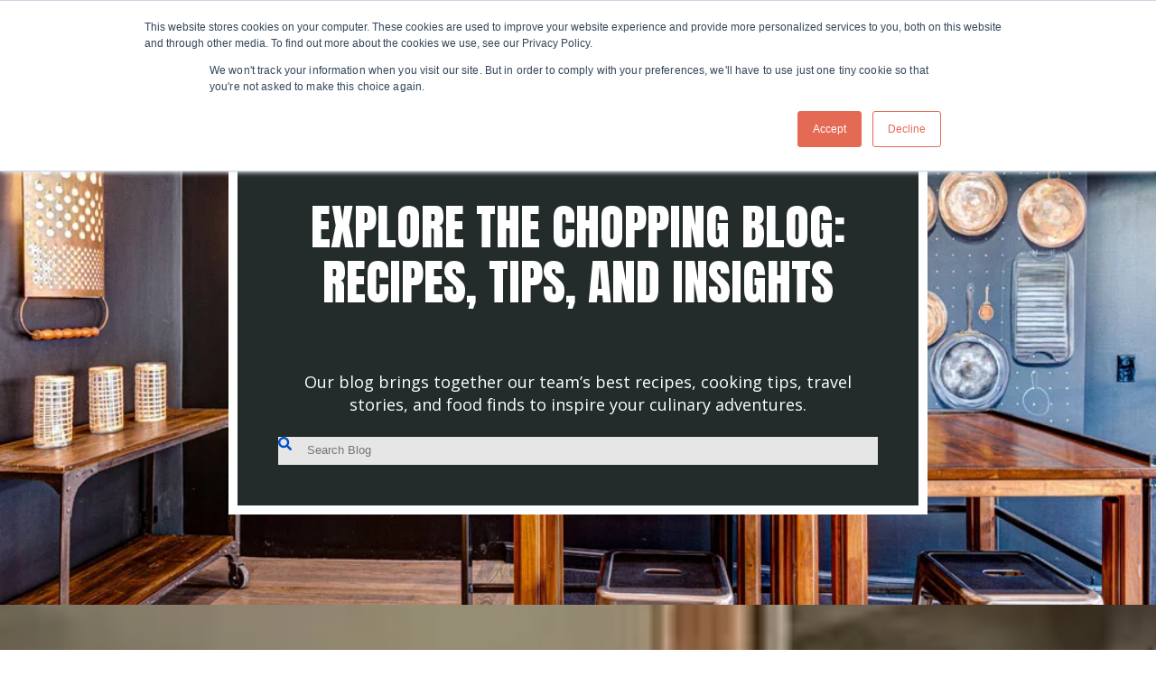

--- FILE ---
content_type: text/html; charset=UTF-8
request_url: https://www.thechoppingblock.com/blog
body_size: 37894
content:
<!doctype html><html class="no-js" lang="en-us"><head>
    <meta charset="utf-8">
    <meta name="description" content="Visit our blog for recipes, cooking tips and techniques as well as our staff's favorite eats, drinks and travel adventures. ">
    <meta name="author" content="The Chopping Block">
    <title>The Chopping Block Cooking &amp; Wine Blog</title>
    <link rel="shortcut icon" href="https://www.thechoppingblock.com/hs-fs/hub/334586/file-2231843411.png">

    <meta name="viewport" content="width=device-width, initial-scale=1">

    <script src="/hs/hsstatic/jquery-libs/static-1.1/jquery/jquery-1.7.1.js"></script>
<script>hsjQuery = window['jQuery'];</script>
    <meta property="og:description" content="Visit our blog for recipes, cooking tips and techniques as well as our staff's favorite eats, drinks and travel adventures. ">
    <meta property="og:title" content="The Chopping Block Cooking &amp; Wine Blog">
    <meta name="twitter:description" content="Visit our blog for recipes, cooking tips and techniques as well as our staff's favorite eats, drinks and travel adventures. ">
    <meta name="twitter:title" content="The Chopping Block Cooking &amp; Wine Blog">

    

    

    <style>
a.cta_button{-moz-box-sizing:content-box !important;-webkit-box-sizing:content-box !important;box-sizing:content-box !important;vertical-align:middle}.hs-breadcrumb-menu{list-style-type:none;margin:0px 0px 0px 0px;padding:0px 0px 0px 0px}.hs-breadcrumb-menu-item{float:left;padding:10px 0px 10px 10px}.hs-breadcrumb-menu-divider:before{content:'›';padding-left:10px}.hs-featured-image-link{border:0}.hs-featured-image{float:right;margin:0 0 20px 20px;max-width:50%}@media (max-width: 568px){.hs-featured-image{float:none;margin:0;width:100%;max-width:100%}}.hs-screen-reader-text{clip:rect(1px, 1px, 1px, 1px);height:1px;overflow:hidden;position:absolute !important;width:1px}
</style>

<link rel="stylesheet" href="https://www.thechoppingblock.com/hubfs/hub_generated/template_assets/1/189356694172/1768079464694/template_blog.min.css">

      <style>
        :root {
  --site-background-color: var(--color-white);
  --site-foreground-color: 35, 43, 43;
  --site-font-size: 18px;
  --site-gutter: 20px;
  --site-gutter-calculated: 20px;
  --site-width: 1400px;
  --site-z-1: 9;
  --site-z-2: 99;
  --site-z-3: 999;
  --site-z-4: 9999;
  --site-z-top: 99999;
  --section-spacing-y: 2rem;
  --color-primary: 0, 80, 199;
  --color-primary-contrast: var(--color-white);
  --color-secondary: 35, 43, 43;
  --color-secondary-contrast: var(--color-white);
  --color-tertiary: 181, 50, 137;
  --color-tertiary-contrast: var(--color-white);
  --color-text-dark: 35, 43, 43;
  --color-text-light: 230, 230, 230;
  --color-white: 255, 255, 255;
  --color-white-contrast: var(--color-black);
  --color-light: 230, 230, 230;
  --color-black: 35, 43, 43;
  --color-black-contrast: var(--color-white);
  --color-dark: 140, 130, 121;
  --color-accent: 0, 80, 199;
  --color-accent-contrast: var(--color-white);
  --color-background: var(--color-white);
  --color-background-alt: var(--color-light);
  --color-foreground: 35, 43, 43;
  --background: rgb(var(--color-white));
  
  --theme-white-background-base: var(--color-white);
  
    --theme-white-background: rgb(var(--color-white));
  --theme-white-foreground: 35, 43, 43;
  --theme-white-accent: 0, 80, 199;
  
  
  --theme-light-background-base: var(--color-light);
  
    --theme-light-background: rgb(var(--color-light));
  --theme-light-foreground: 35, 43, 43;
  --theme-light-accent: 0, 80, 199;
  
  
  --theme-black-background-base: var(--color-black);
  
    --theme-black-background: rgb(var(--color-black));
  --theme-black-foreground: 230, 230, 230;
  --theme-black-accent: 0, 80, 199;
  
  
  --theme-dark-background-base: var(--color-dark);
  
    --theme-dark-background: rgb(var(--color-dark));
  --theme-dark-foreground: 255, 255, 255;
  --theme-dark-accent: 0, 80, 199;
  
  --link-color: #0050C7;
  --link-text-decoration: none;
  --media-radius: 0px;
  --btn-radius: 0px;
  --btn-shadow: 0 0 0 0 rgb(var(--color-background));
  --btn-border-width: 1px;
  --btn-font-family: Open Sans;
  --btn-font: normal normal 16px/1 var(--btn-font-family);
  --btn-icon-size: 23px;
  --btn-text-decoration: none;
  --btn-text-transform: none;
  --btn-letter-spacing: 0em;
  --btn-spacing-x: 41px;
  --btn-spacing-y: 10px;
  --btn-sm-font-size: 14px;
  --btn-sm-spacing-x: 30px;
  --btn-sm-spacing-y: 7px;
  --btn-lg-font-size: 18px;
  --btn-lg-spacing-x: 50px;
  --btn-lg-spacing-y: 12px;
  --btn-xl-font-size: 18px;
  --btn-xl-spacing-x: 56px;
  --btn-xl-spacing-y: 15px;
  --body-font-family: 'Open Sans', sans-serif;
  --body-font-style: normal;
  --body-font-weight: normal;
  --body-line-height: 1.444;
  --body-font: var(--body-font-style) var(--body-font-weight) 1rem/var(--body-line-height) var(--body-font-family);
  --body-font-sm: 0.85rem;
  --body-font-lg: 1.4rem;
  --eyebrow-font-family: 'Open Sans', sans-serif;
  --eyebrow-font-style: normal;
  --eyebrow-font-weight: 700;
  --eyebrow-font-size: 18px;
  --eyebrow-line-height: 1.35;
  --eyebrow-font: var(--eyebrow-font-style) var(--eyebrow-font-weight) var(--eyebrow-font-size)/1.35 var(--eyebrow-font-family);
  --eyebrow-letter-spacing: 0em;
  --eyebrow-text-transform: uppercase; 
  --jumbo-font-family: Anton, sans-serif;
  --jumbo-font-size: clamp(2.389rem, -0.305rem + 9.700vw, 7.222rem);
  --jumbo-font-style: normal;
  --jumbo-font-weight: normal;
  --jumbo-font: normal normal clamp(2.389rem, -0.305rem + 9.700vw, 7.222rem)/1 var(--jumbo-font-family);
  --jumbo-line-height: 1;
  --jumbo-letter-spacing: 0em;
  --jumbo-transform: none;
  --h1-font-family: Anton, sans-serif;
  --h1-font-size: clamp(2.178rem, 1.650rem + 1.900vw, 3.111rem);
  --h1-font-style: normal;
  --h1-font-weight: normal;
  --h1-font: normal normal clamp(2.178rem, 1.650rem + 1.900vw, 3.111rem)/1.143 var(--h1-font-family);
  --h1-line-height: 1.143;
  --h1-letter-spacing: 0em;
  --h1-transform: uppercase;
  --h2-font-family: 'Open Sans';
  --h2-font-size: clamp(1.400rem, 1.067rem + 1.200vw, 2.000rem);
  --h2-font-style: normal;
  --h2-font-weight: 800;
  --h2-font: normal 800 clamp(1.400rem, 1.067rem + 1.200vw, 2.000rem)/1.222 var(--h2-font-family);
  --h2-line-height: 1.222;
  --h2-letter-spacing: 0em;
  --h2-transform: none;
  --h3-font-family: 'Open Sans';
  --h3-font-size: clamp(1.244rem, 0.938rem + 1.100vw, 1.778rem);
  --h3-font-style: normal;
  --h3-font-weight: 700;
  --h3-font: normal 700 clamp(1.244rem, 0.938rem + 1.100vw, 1.778rem)/1.25 var(--h3-font-family);
  --h3-line-height: 1.25;
  --h3-letter-spacing: 0em;
  --h3-transform: none;
  --h4-font-family: 'Open Sans';
  --h4-font-size: clamp(1.133rem, 1.022rem + 0.400vw, 1.333rem);
  --h4-font-style: normal;
  --h4-font-weight: 600;
  --h4-font: normal 600 clamp(1.133rem, 1.022rem + 0.400vw, 1.333rem)/1.333 var(--h4-font-family);
  --h4-line-height: 1.333;
  --h4-letter-spacing: 0em;
  --h4-transform: none;
  --h5-font-family: 'Open Sans';
  --h5-font-size: clamp(1.322rem, 1.183rem + 0.500vw, 1.556rem);
  --h5-font-style: normal;
  --h5-font-weight: 600;
  --h5-font: normal 600 clamp(1.322rem, 1.183rem + 0.500vw, 1.556rem)/1.273 var(--h5-font-family);
  --h5-line-height: 1.273;
  --h5-letter-spacing: 0em;
  --h5-transform: none;
  --h6-font-family: 'Open Sans';
  --h6-font-size: clamp(0.756rem, 0.673rem + 0.300vw, 0.889rem);
  --h6-font-style: normal;
  --h6-font-weight: 700;
  --h6-font: normal 700 clamp(0.756rem, 0.673rem + 0.300vw, 0.889rem)/1.35 var(--h6-font-family);
  --h6-line-height: 1.35;
  --h6-letter-spacing: 0em;
  --h6-transform: none;
  --form-padding: 1.2em;
  --form-bg-color: 255, 255, 255;
  --form-color-disabled: 181, 190, 197;
  --form-color-error: 229, 139, 108;
  --form-color-error-contrast: var(--color-white);
  --form-color-focus: 204, 204, 204;
  --form-color-foreground: var(--color-black);
  --checkbox-size: 20px;
  --radio-size: 20px;
  --input-radius: 4px;
  --input-bg-color: 230, 230, 230;
  --input-bg-focus-color: 255, 255, 255;
  --input-text-color: var(--color-black);
  --input-text-focus-color: var(--color-black);
  --input-border-color: 181, 190, 197;
  --nav-height: var(--nav-height\@sm);
  --nav-sticky-top: calc(-1 * var(--promo-bar-height, 0px));
  --nav-submenu-toggler-size: 40px;
  --nav-toggler-size: 50px;
  --header-height: calc(var(--nav-height) + var(--promo-bar-height, 0px));
  
  --theme-card-background-base: 255, 255, 255;
  
    --theme-card-background: rgb(255, 255, 255);
  --theme-card-foreground: 35, 43, 43;
  --theme-card-accent: 0, 80, 199;
  
  --card-alignment-x: flex-start;
  --card-alignment-y: flex-start;
  --card-border: 0px solid rgba(var(--color-foreground),0.1);
  --card-padding-sm: 1.5rem;
  --card-padding-lg: 1.5rem;
  --card-padding: var(--card-padding-sm);
  --card-radius: 0px;
  --card-shadow: 0px
  11px
  21px
  -11px
  rgba(35, 43, 43, 30%);
  
  --theme-card-interaction-background-base: 255, 255, 255;
  
    --theme-card-interaction-background: rgb(255, 255, 255);
  --theme-card-interaction-foreground: 35, 43, 43;
  --theme-card-interaction-accent: 0, 80, 199;
  
  --card-interaction-shadow: var(--card-shadow);
  --card-interaction-move: translate(0px, 0px);
  --font-family: var(--body-font-family);
  --font-size: 1rem;
  --font-style: normal;
  --font-weight: normal;
  --line-height: 1.444;
  --dropdown-icon: url('data:image/svg+xml,%3Csvg xmlns="http://www.w3.org/2000/svg" viewBox="0 0 30 30"%3E%3Cpolyline stroke-width="4" points="2 10 15 23 28 10" fill="none" stroke="black" stroke-linecap="round" stroke-linejoin="round"/%3E%3C/svg%3E');
  --dropdown-icon-size: 0.75em;
  --arrow-icon: url('data:image/svg+xml,%3Csvg xmlns="http://www.w3.org/2000/svg" viewBox="0 0 30 30"%3E%3Cpolyline stroke-width="4" points="11 2 24 15 11 28" fill="none" stroke="black" stroke-linecap="round" stroke-linejoin="round"/%3E%3C/svg%3E');
  --arrow-icon-size: 1em;
}

@media (min-width: 1025px) {
  :root {
    --nav-height: var(--nav-height\@lg);
    --nav-sticky-top: calc(-1 * var(--topbar-height, 0px) - var(--promo-bar-height, 0px));
    --header-height: calc(var(--nav-height) + var(--topbar-height, 0px) + var(--promo-bar-height, 0px));
  }
}

@media 
  (min-width: 56.25em )
 {
  :root {
    --card-padding: var(--card-padding-lg);
    --site-gutter: 3.5rem;
    --site-gutter-calculated: 3.5rem;
    --section-spacing-y: 4rem;
  }
}

@media 
  (min-width: 1400px )
 {
  :root {
    --site-gutter-calculated: calc(
      calc(
        100vw - var(--site-width) + var(--site-gutter) + var(--site-gutter)
      ) / 2
    );
  }
}

@media (min-width: 2700px) {
  :root {
    --site-gutter-calculated: calc(
      calc(
        2700px - var(--site-width) + var(--site-gutter) + var(--site-gutter)
      ) / 2
    );
  }
}
        .firefox .mh-section-filters {display: none;}
      </style>
    
<link rel="stylesheet" href="https://www.thechoppingblock.com/hubfs/hub_generated/template_assets/1/189356681534/1768079457036/template_layout.min.css">
<link rel="stylesheet" href="https://www.thechoppingblock.com/hubfs/hub_generated/template_assets/1/189356681602/1768079468984/template_styles.min.css">
<link rel="stylesheet" href="https://www.thechoppingblock.com/hubfs/hub_generated/template_assets/1/189352739473/1768079452568/template_child.min.css">
<link rel="stylesheet" href="https://www.thechoppingblock.com/hubfs/hub_generated/template_assets/1/189356694187/1768079460868/template_header.min.css">
<link class="hs-async-css" rel="preload" href="https://www.thechoppingblock.com/hubfs/hub_generated/template_assets/1/189356453552/1768079458509/template_mobile-menu.min.css" as="style" onload="this.onload=null;this.rel='stylesheet'">
<noscript><link rel="stylesheet" href="https://www.thechoppingblock.com/hubfs/hub_generated/template_assets/1/189356453552/1768079458509/template_mobile-menu.min.css"></noscript>
<style>
    :root {
      --nav-height\@sm: 80px;
      --nav-height\@lg: 120px;
      
      
    }

    .site-header {
      
    }

    .nav {
      --nav-color-bg\@sm:230, 230, 230,100%;--nav-color-bg\@lg:230, 230, 230,100%;--nav-mob-spacing-y:14px;--nav-spacing-x\@sm:0.5em;--nav-spacing-x\@lg:50px;--nav-font-size:16px;--nav-submenu-color-bg:linear-gradient(to top, rgba(255, 191, 0, 1), rgba(255, 191, 0, 1));--nav-child-font-size:16px;--nav-child-font-color:;--nav-grandchild-font-size:15px;--nav-actions-font-size:20px;--nav-actions-child-font-size:16px
    }

    .mobile-drawer {
      opacity: 0; visibility: hidden;--mobile-menu-spacing-y:14px;--mobile-menu-font-size:20px;--mobile-menu-child-font-size:18px
    }

    

    

    @media (max-width: 1024px) {
      .nav__logo .site-logo__image {
        max-width: var(--site-logo-width-mobile);
      }
    }
  </style>
<link rel="stylesheet" href="https://www.thechoppingblock.com/hubfs/hub_generated/template_assets/1/189356453551/1768079453574/template_mh-animations.min.css">
<link class="hs-async-css" rel="preload" href="https://www.thechoppingblock.com/hubfs/hub_generated/module_assets/1/189356681382/1745592476984/module_section-heading.min.css" as="style" onload="this.onload=null;this.rel='stylesheet'">
<noscript><link rel="stylesheet" href="https://www.thechoppingblock.com/hubfs/hub_generated/module_assets/1/189356681382/1745592476984/module_section-heading.min.css"></noscript>

  <style>
    .heading {
      position: relative;
    }

    .heading__title {
      color: var(--heading-text-color, var(--site-foreground-color));
      display: block;
    }
  </style>

<style>#hs_cos_wrapper_module_17555307517738 .heading { margin-bottom:50px; }

#hs_cos_wrapper_module_17555307517738 .heading__title { color:#FFFFFF; }
</style>
<style>#hs_cos_wrapper_module_17555307517739 .heading { margin-bottom:0px; }

#hs_cos_wrapper_module_17555307517739 .heading__title { color:#FFFFFF; }
</style>
<style>
    .mh-section {
      z-index: -1;
    }

    .dnd-section:has(.mh-section) {
      position: relative;
    }

    .dnd-section:has(.mh-section) > .row-fluid {
      position: static;
    }

    .mh-section--force-hs-repeat {
      z-index: 0;
    }

    .dnd-section[class*="background-image"]:has(.mh-section--force-hs-repeat) .dnd-column[class*="background"],
    .dnd-section[class*="background-image"]:has(.mh-section--force-hs-repeat) .dnd-module:not(:has(.mh-section)) {
      z-index: 1;
    }

    .dnd-section[class*="background-image"]:has(.mh-section--force-hs-repeat) {
      background-repeat: repeat!important;
    }
    @media only screen and (max-width: 767px) {
      .dnd-section > .row-fluid--reverse\@sm,
      .dnd-section:has([data-col-direction\@sm="reverse"]) > .row-fluid {
        flex-direction: column-reverse;
      }
    }

    @media only screen and (min-width: 768px) {
      .dnd-section:has([data-col-stickify]) > .row-fluid {
        align-items: flex-start;
      }

      .dnd-section:has([data-col-stickify*="1"]) > .row-fluid > .dnd-column:nth-child(1):not(:has(.mh-section)),
      .dnd-section:has([data-col-stickify*="2"]) > .row-fluid > .dnd-column:nth-child(2):not(:has(.mh-section)),
      .dnd-section:has([data-col-stickify*="3"]) > .row-fluid > .dnd-column:nth-child(3):not(:has(.mh-section)),
      .dnd-section:has([data-col-stickify*="4"]) > .row-fluid > .dnd-column:nth-child(4):not(:has(.mh-section)),
      .dnd-section:has([data-col-stickify*="5"]) > .row-fluid > .dnd-column:nth-child(5):not(:has(.mh-section)),
      .dnd-section:has([data-col-stickify*="6"]) > .row-fluid > .dnd-column:nth-child(6):not(:has(.mh-section)),
      .dnd-section:has([data-col-stickify*="7"]) > .row-fluid > .dnd-column:nth-child(7):not(:has(.mh-section)),
      .dnd-section:has([data-col-stickify*="8"]) > .row-fluid > .dnd-column:nth-child(8):not(:has(.mh-section)),
      .dnd-section:has([data-col-stickify*="9"]) > .row-fluid > .dnd-column:nth-child(9):not(:has(.mh-section)) {
        position: -webkit-sticky;
        position: sticky;
        top: var(--header-height, var(--site-gutter, 3rem));
      }
    }
  </style>
<link rel="stylesheet" href="https://www.thechoppingblock.com/hubfs/hub_generated/template_assets/1/189356453546/1768079455430/template_cms-search.min.css">
<link rel="stylesheet" href="https://www.thechoppingblock.com/hubfs/hub_generated/module_assets/1/189356694075/1753117501351/module_blog-listings.min.css">

  <style>
  #hs_cos_wrapper_listings_dnd_area-module-2 .blog-posts { --blog-post-image-ratio:16/9; }

#hs_cos_wrapper_listings_dnd_area-module-2 .blog-post__title,
#hs_cos_wrapper_listings_dnd_area-module-2 .blog-post__title-link { font:var(--h3-font); }

#hs_cos_wrapper_listings_dnd_area-module-2 .blog-post__author-name {}

#hs_cos_wrapper_listings_dnd_area-module-2 .blog-post__timestamp,
#hs_cos_wrapper_listings_dnd_area-module-2 .blog-post__readtime {}

  </style>

<link class="hs-async-css" rel="preload" href="https://www.thechoppingblock.com/hubfs/hub_generated/template_assets/1/189356694276/1768079458636/template_pagination.min.css" as="style" onload="this.onload=null;this.rel='stylesheet'">
<noscript><link rel="stylesheet" href="https://www.thechoppingblock.com/hubfs/hub_generated/template_assets/1/189356694276/1768079458636/template_pagination.min.css"></noscript>

  <style>
  #hs_cos_wrapper_listings_dnd_area-module-3 .pagination {}

#hs_cos_wrapper_listings_dnd_area-module-3 .pagination__link-text,
#hs_cos_wrapper_listings_dnd_area-module-3 .pagination__link--number {}

#hs_cos_wrapper_listings_dnd_area-module-3 .pagination__link-icon svg {}

#hs_cos_wrapper_listings_dnd_area-module-3 .pagination__link--active {}

  </style>

<style>
    #hs_cos_wrapper_module_17555315435008 .lazy-form {
  --min-height\@sm:30px;
  --min-height\@md:30px;
  --min-height\@lg:30px;
}

  </style>
<style>#hs_cos_wrapper_module_17555316043306 .heading { margin-bottom:50px; }

#hs_cos_wrapper_module_17555316043306 .heading__title { color:#FFFFFF; }
</style>
<style>#hs_cos_wrapper_module_17555316043307 .heading { margin-bottom:0px; }

#hs_cos_wrapper_module_17555316043307 .heading__title { color:#FFFFFF; }
</style>
<link class="hs-async-css" rel="preload" href="https://www.thechoppingblock.com/hubfs/hub_generated/template_assets/1/189356681533/1768079453559/template_footer.min.css" as="style" onload="this.onload=null;this.rel='stylesheet'">
<noscript><link rel="stylesheet" href="https://www.thechoppingblock.com/hubfs/hub_generated/template_assets/1/189356681533/1768079453559/template_footer.min.css"></noscript>
<link rel="stylesheet" href="https://www.thechoppingblock.com/hubfs/hub_generated/module_assets/1/189356694098/1755010801550/module_logo-touter.min.css">
<style>
    #hs_cos_wrapper_widget_1748613043007 .logo-touter {
  --logo-touter-image-ratio:1/1;
  --col-count\@sm:3;
  --col-count\@md:4;
  --col-count\@lg:4;
  --col-count\@xl:4;
}

  </style>

  <style>
    .social-links {
      --icon-bg-rgb: var(--color-accent);
      --icon-bg: rgb(var(--color-accent));
      --icon-border: none;
      --icon-color: rgb(var(--color-background));
      --icon-padding: 12px;
      --icon-radius: var(--icon-size);
      --icon-shadow: none;
      --icon-size: 46px;
      --socials-gap: 10px;
      display: flex;
      gap: var(--socials-gap);
    }
  </style>

<style>#hs_cos_wrapper_footer-module-17 .social-links {
  --icon-bg-rgb:35,43,43;
  --icon-bg:linear-gradient(to top,rgba(35,43,43,1),rgba(35,43,43,1));
  --icon-color:#ffffff;
  --icon-size:44px;
  --socials-gap:20px;
}
</style>
<!-- Editor Styles -->
<style id="hs_editor_style" type="text/css">
#hs_cos_wrapper_widget_1755530807128  { display: block !important; text-align: center !important }
#hs_cos_wrapper_widget_1755530807128  { display: block !important; text-align: center !important }
.blog_header_dnd_area-row-0-max-width-section-centering > .row-fluid {
  max-width: 900px !important;
  margin-left: auto !important;
  margin-right: auto !important;
}
.listings_dnd_area-row-3-max-width-section-centering > .row-fluid {
  max-width: 900px !important;
  margin-left: auto !important;
  margin-right: auto !important;
}
.footer-module-3-flexbox-positioning {
  display: -ms-flexbox !important;
  -ms-flex-direction: column !important;
  -ms-flex-align: start !important;
  -ms-flex-pack: start;
  display: flex !important;
  flex-direction: column !important;
  align-items: flex-start !important;
  justify-content: flex-start;
}
.footer-module-3-flexbox-positioning > div {
  max-width: 100%;
  flex-shrink: 0 !important;
}
/* HubSpot Non-stacked Media Query Styles */
@media (min-width:768px) {
  .listings_dnd_area-row-0-vertical-alignment > .row-fluid {
    display: -ms-flexbox !important;
    -ms-flex-direction: row;
    display: flex !important;
    flex-direction: row;
  }
  .listings_dnd_area-row-2-vertical-alignment > .row-fluid {
    display: -ms-flexbox !important;
    -ms-flex-direction: row;
    display: flex !important;
    flex-direction: row;
  }
  .cell_1755530807638-vertical-alignment {
    display: -ms-flexbox !important;
    -ms-flex-direction: column !important;
    -ms-flex-pack: start !important;
    display: flex !important;
    flex-direction: column !important;
    justify-content: flex-start !important;
  }
  .cell_1755530807638-vertical-alignment > div {
    flex-shrink: 0 !important;
  }
  .listings_dnd_area-column-1-vertical-alignment {
    display: -ms-flexbox !important;
    -ms-flex-direction: column !important;
    -ms-flex-pack: start !important;
    display: flex !important;
    flex-direction: column !important;
    justify-content: flex-start !important;
  }
  .listings_dnd_area-column-1-vertical-alignment > div {
    flex-shrink: 0 !important;
  }
  .cell_17555315435004-vertical-alignment {
    display: -ms-flexbox !important;
    -ms-flex-direction: column !important;
    -ms-flex-pack: center !important;
    display: flex !important;
    flex-direction: column !important;
    justify-content: center !important;
  }
  .cell_17555315435004-vertical-alignment > div {
    flex-shrink: 0 !important;
  }
  .cell_17555315435003-vertical-alignment {
    display: -ms-flexbox !important;
    -ms-flex-direction: column !important;
    -ms-flex-pack: center !important;
    display: flex !important;
    flex-direction: column !important;
    justify-content: center !important;
  }
  .cell_17555315435003-vertical-alignment > div {
    flex-shrink: 0 !important;
  }
}
/* HubSpot Styles (default) */
.blog_header_dnd_area-row-0-padding {
  padding-top: 100px !important;
  padding-bottom: 100px !important;
}
.blog_header_dnd_area-row-0-background-layers {
  background-image: url('https://www.thechoppingblock.com/hubfs/2025-website-redesign/imagery/location/TCB%20Mural.jpg') !important;
  background-position: center center !important;
  background-size: cover !important;
  background-repeat: no-repeat !important;
}
.cell_17555307517733-padding {
  padding-top: 45px !important;
  padding-bottom: 45px !important;
  padding-left: 45px !important;
  padding-right: 45px !important;
}
.cell_17555307517733-background-layers {
  background-image: linear-gradient(rgba(35, 43, 43, 1), rgba(35, 43, 43, 1)) !important;
  background-position: left top !important;
  background-size: auto !important;
  background-repeat: no-repeat !important;
}
.listings_dnd_area-row-1-padding {
  padding-top: 100px !important;
  padding-bottom: 0px !important;
}
.listings_dnd_area-row-1-background-layers {
  background-image: url('https://www.thechoppingblock.com/hubfs/2025-website-redesign/imagery/stock/banner/16x9-texture-pineapple.jpg') !important;
  background-position: center center !important;
  background-size: cover !important;
  background-repeat: no-repeat !important;
}
.listings_dnd_area-row-2-padding {
  padding-top: 20px !important;
  padding-bottom: 20px !important;
}
.listings_dnd_area-row-2-background-layers {
  background-image: linear-gradient(rgba(181, 50, 137, 1), rgba(181, 50, 137, 1)) !important;
  background-position: left top !important;
  background-size: auto !important;
  background-repeat: no-repeat !important;
}
.listings_dnd_area-row-3-padding {
  padding-top: 100px !important;
  padding-bottom: 100px !important;
}
.listings_dnd_area-row-3-background-layers {
  background-image: url('https://www.thechoppingblock.com/hubfs/2025-website-redesign/imagery/location/TCB%20Mural.jpg') !important;
  background-position: center center !important;
  background-size: cover !important;
  background-repeat: no-repeat !important;
}
.listings_dnd_area-column-1-row-1-margin {
  margin-top: 3rem !important;
}
.cell_1755531604330-padding {
  padding-top: 45px !important;
  padding-bottom: 45px !important;
  padding-left: 45px !important;
  padding-right: 45px !important;
}
.cell_1755531604330-background-layers {
  background-image: linear-gradient(rgba(35, 43, 43, 1), rgba(35, 43, 43, 1)) !important;
  background-position: left top !important;
  background-size: auto !important;
  background-repeat: no-repeat !important;
}
.footer-row-0-padding {
  padding-top: 6rem !important;
}
.footer-column-1-margin {
  margin-bottom: 0px !important;
}
.footer-column-1-row-2-padding {
  padding-top: 2rem !important;
}
.footer-column-16-margin {
  margin-top: 0px !important;
  margin-bottom: 0px !important;
}
.footer-column-14-margin {
  margin-bottom: 0px !important;
}
/* HubSpot Styles (mobile) */
@media (max-width: 767px) {
  .cell_17555315435004-padding {
    padding-bottom: 40px !important;
  }
  .cell_17555315435003-padding {
    padding-top: 20px !important;
    padding-bottom: 20px !important;
  }
  .footer-column-14-margin {
    margin-bottom: 15px !important;
  }
}
</style>
<style>
  @font-face {
    font-family: "Anton";
    font-weight: 400;
    font-style: normal;
    font-display: swap;
    src: url("/_hcms/googlefonts/Anton/regular.woff2") format("woff2"), url("/_hcms/googlefonts/Anton/regular.woff") format("woff");
  }
  @font-face {
    font-family: "Open Sans";
    font-weight: 800;
    font-style: normal;
    font-display: swap;
    src: url("/_hcms/googlefonts/Open_Sans/800.woff2") format("woff2"), url("/_hcms/googlefonts/Open_Sans/800.woff") format("woff");
  }
  @font-face {
    font-family: "Open Sans";
    font-weight: 700;
    font-style: normal;
    font-display: swap;
    src: url("/_hcms/googlefonts/Open_Sans/700.woff2") format("woff2"), url("/_hcms/googlefonts/Open_Sans/700.woff") format("woff");
  }
  @font-face {
    font-family: "Open Sans";
    font-weight: 400;
    font-style: normal;
    font-display: swap;
    src: url("/_hcms/googlefonts/Open_Sans/regular.woff2") format("woff2"), url("/_hcms/googlefonts/Open_Sans/regular.woff") format("woff");
  }
  @font-face {
    font-family: "Open Sans";
    font-weight: 600;
    font-style: normal;
    font-display: swap;
    src: url("/_hcms/googlefonts/Open_Sans/600.woff2") format("woff2"), url("/_hcms/googlefonts/Open_Sans/600.woff") format("woff");
  }
  @font-face {
    font-family: "Open Sans";
    font-weight: 700;
    font-style: normal;
    font-display: swap;
    src: url("/_hcms/googlefonts/Open_Sans/700.woff2") format("woff2"), url("/_hcms/googlefonts/Open_Sans/700.woff") format("woff");
  }
</style>

    <script src="https://www.thechoppingblock.com/hubfs/hub_generated/template_assets/1/189356681732/1768079458153/template_prepaint.min.js"></script>
<script data-search_input-config="config_module_175553075177311" type="application/json">
      {
        "autosuggest_results_message": "Results for “[[search_term]]”",
        "autosuggest_no_results_message": "There are no autosuggest results for “[[search_term]]”",
        "sr_empty_search_field_message": "There are no suggestions because the search field is empty.",
        "sr_autosuggest_results_message": "There are currently [[number_of_results]] auto-suggested results for [[search_term]]. Navigate to the results list by pressing the down arrow key, or press return to search for all results.",
        "sr_search_field_aria_label": "This is a search field with an auto-suggest feature attached.",
        "sr_search_button_aria_label": "Search"
      }
    </script>
<script data-search_input-config="config_module_17555316043309" type="application/json">
      {
        "autosuggest_results_message": "Results for “[[search_term]]”",
        "autosuggest_no_results_message": "There are no autosuggest results for “[[search_term]]”",
        "sr_empty_search_field_message": "There are no suggestions because the search field is empty.",
        "sr_autosuggest_results_message": "There are currently [[number_of_results]] auto-suggested results for [[search_term]]. Navigate to the results list by pressing the down arrow key, or press return to search for all results.",
        "sr_search_field_aria_label": "This is a search field with an auto-suggest feature attached.",
        "sr_search_button_aria_label": "Search"
      }
    </script>


    
<!--  Added by GoogleAnalytics integration -->
<script>
var _hsp = window._hsp = window._hsp || [];
_hsp.push(['addPrivacyConsentListener', function(consent) { if (consent.allowed || (consent.categories && consent.categories.analytics)) {
  (function(i,s,o,g,r,a,m){i['GoogleAnalyticsObject']=r;i[r]=i[r]||function(){
  (i[r].q=i[r].q||[]).push(arguments)},i[r].l=1*new Date();a=s.createElement(o),
  m=s.getElementsByTagName(o)[0];a.async=1;a.src=g;m.parentNode.insertBefore(a,m)
})(window,document,'script','//www.google-analytics.com/analytics.js','ga');
  ga('create','UA-62418018-1','auto');
  ga('send','pageview');
}}]);
</script>

<!-- /Added by GoogleAnalytics integration -->

<!--  Added by GoogleAnalytics4 integration -->
<script>
var _hsp = window._hsp = window._hsp || [];
window.dataLayer = window.dataLayer || [];
function gtag(){dataLayer.push(arguments);}

var useGoogleConsentModeV2 = true;
var waitForUpdateMillis = 1000;


if (!window._hsGoogleConsentRunOnce) {
  window._hsGoogleConsentRunOnce = true;

  gtag('consent', 'default', {
    'ad_storage': 'denied',
    'analytics_storage': 'denied',
    'ad_user_data': 'denied',
    'ad_personalization': 'denied',
    'wait_for_update': waitForUpdateMillis
  });

  if (useGoogleConsentModeV2) {
    _hsp.push(['useGoogleConsentModeV2'])
  } else {
    _hsp.push(['addPrivacyConsentListener', function(consent){
      var hasAnalyticsConsent = consent && (consent.allowed || (consent.categories && consent.categories.analytics));
      var hasAdsConsent = consent && (consent.allowed || (consent.categories && consent.categories.advertisement));

      gtag('consent', 'update', {
        'ad_storage': hasAdsConsent ? 'granted' : 'denied',
        'analytics_storage': hasAnalyticsConsent ? 'granted' : 'denied',
        'ad_user_data': hasAdsConsent ? 'granted' : 'denied',
        'ad_personalization': hasAdsConsent ? 'granted' : 'denied'
      });
    }]);
  }
}

gtag('js', new Date());
gtag('set', 'developer_id.dZTQ1Zm', true);
gtag('config', 'G-8TBGC3L3P9');
</script>
<script async src="https://www.googletagmanager.com/gtag/js?id=G-8TBGC3L3P9"></script>

<!-- /Added by GoogleAnalytics4 integration -->

<!--  Added by GoogleTagManager integration -->
<script>
var _hsp = window._hsp = window._hsp || [];
window.dataLayer = window.dataLayer || [];
function gtag(){dataLayer.push(arguments);}

var useGoogleConsentModeV2 = true;
var waitForUpdateMillis = 1000;



var hsLoadGtm = function loadGtm() {
    if(window._hsGtmLoadOnce) {
      return;
    }

    if (useGoogleConsentModeV2) {

      gtag('set','developer_id.dZTQ1Zm',true);

      gtag('consent', 'default', {
      'ad_storage': 'denied',
      'analytics_storage': 'denied',
      'ad_user_data': 'denied',
      'ad_personalization': 'denied',
      'wait_for_update': waitForUpdateMillis
      });

      _hsp.push(['useGoogleConsentModeV2'])
    }

    (function(w,d,s,l,i){w[l]=w[l]||[];w[l].push({'gtm.start':
    new Date().getTime(),event:'gtm.js'});var f=d.getElementsByTagName(s)[0],
    j=d.createElement(s),dl=l!='dataLayer'?'&l='+l:'';j.async=true;j.src=
    'https://www.googletagmanager.com/gtm.js?id='+i+dl;f.parentNode.insertBefore(j,f);
    })(window,document,'script','dataLayer','GTM-TG76DK6');

    window._hsGtmLoadOnce = true;
};

_hsp.push(['addPrivacyConsentListener', function(consent){
  if(consent.allowed || (consent.categories && consent.categories.analytics)){
    hsLoadGtm();
  }
}]);

</script>

<!-- /Added by GoogleTagManager integration -->


<!-- Global site tag (gtag.js) - Google Analytics -->
<script async src="https://www.googletagmanager.com/gtag/js?id=UA-62418018-1"></script>
<script>
  window.dataLayer = window.dataLayer || [];
  function gtag(){dataLayer.push(arguments);}
  gtag('js', new Date());

  gtag('config', 'UA-62418018-1');
</script>
<!-- Facebook Pixel Code -->
<script>
!function(f,b,e,v,n,t,s)
{if(f.fbq)return;n=f.fbq=function(){n.callMethod?
n.callMethod.apply(n,arguments):n.queue.push(arguments)};
if(!f._fbq)f._fbq=n;n.push=n;n.loaded=!0;n.version='2.0';
n.queue=[];t=b.createElement(e);t.async=!0;
t.src=v;s=b.getElementsByTagName(e)[0];
s.parentNode.insertBefore(t,s)}(window,document,'script',
'https://connect.facebook.net/en_US/fbevents.js');
fbq('init', '403686353314829');
fbq('track', 'PageView');
</script>

<noscript>
&lt;img  height="1" width="1" src="https://www.facebook.com/tr?id=403686353314829&amp;amp;ev=PageView%20&amp;amp;noscript=1"&gt;
</noscript>
<!-- End Facebook Pixel Code -->
<meta name="p:domain_verify" content="772112fc538af8b4130fb49abc0d40a4">
<script id="mcjs">!function(c,h,i,m,p){m=c.createElement(h),p=c.getElementsByTagName(h)[0],m.async=1,m.src=i,p.parentNode.insertBefore(m,p)}(document,"script","https://chimpstatic.com/mcjs-connected/js/users/d4bfdd4d79d58784d40aa9f0f/96e1d7fe4dab8dc78c8f0ce15.js");</script>

<meta name="twitter:site" content="@TheChoppingBloc">
<link rel="next" href="https://www.thechoppingblock.com/blog/page/2">
<meta property="og:url" content="https://www.thechoppingblock.com/blog">
<meta property="og:type" content="blog">
<meta name="twitter:card" content="summary">
<link rel="alternate" type="application/rss+xml" href="https://www.thechoppingblock.com/blog/rss.xml">
<meta name="twitter:domain" content="www.thechoppingblock.com">
<script src="//platform.linkedin.com/in.js" type="text/javascript">
    lang: en_US
</script>

<meta http-equiv="content-language" content="en-us">







    
    

    
    
    
    
    
    
    
    
    
    

    
    <script>
      let mobileBrowser = (/Android|webOS|iPhone|iPad|iPod|BlackBerry|IEMobile|Opera Mini/i.test(navigator.userAgent))
        ? true
        : false;
      var isMobile = ( window.matchMedia( '(max-width: 899px)' ).matches && ! Modernizr.hovermq && mobileBrowser)
        ? true
        : false;

      
    </script>
  <meta name="generator" content="HubSpot"></head>
  <body class=" blog blog-listings   hs-content-id-194707599668 hs-blog-listing hs-content-path-blog hs-content-name-the-chopping-blog-listing-page hs-blog-name-the-chopping-blog hs-blog-id-375814869 ">
<!--  Added by GoogleTagManager integration -->
<noscript><iframe src="https://www.googletagmanager.com/ns.html?id=GTM-TG76DK6" height="0" width="0" style="display:none;visibility:hidden"></iframe></noscript>

<!-- /Added by GoogleTagManager integration -->


    <svg width="0" height="0" class="mh-section-filters visually-hidden" style="visibility: hidden;" aria-hidden="true">
      <filter id="grainy-blur" x="-150%" y="-150%" width="400%" height="400%">
        <fegaussianblur stddeviation="200" result="blur"></fegaussianblur>
        <feturbulence type="fractalNoise" basefrequency=".537"></feturbulence>
        <fecomposite in="blur"></fecomposite>
        <fecomposite in="blur" operator="in"></fecomposite>
      </filter>
      <filter id="grainy" x="0" y="0" width="100%" height="100%">
        <feturbulence type="fractalNoise" basefrequency=".537"></feturbulence>
        <fecolormatrix type="saturate" values="0"></fecolormatrix>
        <feblend mode="multiply" in="SourceGraphic"></feblend>
      </filter>
    </svg>

    

    <div id="hs_cos_wrapper_auto_langs" class="hs_cos_wrapper hs_cos_wrapper_widget hs_cos_wrapper_type_module" style="" data-hs-cos-general-type="widget" data-hs-cos-type="module"></div>

    <div id="hs_cos_wrapper_page_options" class="hs_cos_wrapper hs_cos_wrapper_widget hs_cos_wrapper_type_module" style="" data-hs-cos-general-type="widget" data-hs-cos-type="module"></div>

    
      
        
      
      <div id="hs_cos_wrapper_site_header" class="hs_cos_wrapper hs_cos_wrapper_widget hs_cos_wrapper_type_module site-header" style="" data-hs-cos-general-type="widget" data-hs-cos-type="module">





<sticky-header mode="always">


<a class="nav-skipper visually-hidden--focusable button button--white button--small" href="#content" id="skipper">
  Skip navigation menu
</a><nav class="nav 
  nav--contained 
  ">

  
  <div class="site-logo nav__logo" style="--site-logo-width:343px;--site-logo-width-mobile:100px">
    <a class="site-logo__link" href="/">
      
        <picture>
          
          <img class="site-logo__image" src="https://www.thechoppingblock.com/hs-fs/hubfs/small%20trademarked.png?width=343&amp;height=343&amp;name=small%20trademarked.png" alt="" width="343" height="343" srcset="https://www.thechoppingblock.com/hs-fs/hubfs/small%20trademarked.png?width=172&amp;height=172&amp;name=small%20trademarked.png 172w, https://www.thechoppingblock.com/hs-fs/hubfs/small%20trademarked.png?width=343&amp;height=343&amp;name=small%20trademarked.png 343w, https://www.thechoppingblock.com/hs-fs/hubfs/small%20trademarked.png?width=515&amp;height=515&amp;name=small%20trademarked.png 515w, https://www.thechoppingblock.com/hs-fs/hubfs/small%20trademarked.png?width=686&amp;height=686&amp;name=small%20trademarked.png 686w, https://www.thechoppingblock.com/hs-fs/hubfs/small%20trademarked.png?width=858&amp;height=858&amp;name=small%20trademarked.png 858w, https://www.thechoppingblock.com/hs-fs/hubfs/small%20trademarked.png?width=1029&amp;height=1029&amp;name=small%20trademarked.png 1029w" sizes="(max-width: 343px) 100vw, 343px">
        </picture>
      
    </a>
  </div>


  
  
  
  
  <ul class="navbar-menu nav__menu">

      
        
        <li class="navbar-menu__parent navbar-menu__parent--has-children">

          
            <a href="https://www.thechoppingblock.com/classes" class="navbar-menu__link navbar-menu__parent-link" aria-haspopup="true">
              Classes
            </a>
          

          
            <button class="navbar-menu__sub-menu-toggler" aria-controls="navbarMenusite_headerSubMenu1" aria-expanded="false">
              <span class="navbar-menu__dropdown-icon icon-dropdown"></span>
              <span class="visually-hidden">Show submenu for Classes</span>
            </button>

            <ul class="navbar-menu__children" id="navbarMenusite_headerSubMenu1" data-submenu-levels="1">
              
              <li class="navbar-menu__child">
                <a class="navbar-menu__link navbar-menu__child-link" href="https://www.thechoppingblock.com/cooking-classes">
                  Cooking Classes
                </a>
                
              </li>
              
              <li class="navbar-menu__child">
                <a class="navbar-menu__link navbar-menu__child-link" href="https://www.thechoppingblock.com/wine-cocktail-classes">
                  Wine &amp; Spirits Classes
                </a>
                
              </li>
              
              <li class="navbar-menu__child">
                <a class="navbar-menu__link navbar-menu__child-link" href="https://www.thechoppingblock.com/kids-teen-classes">
                  Kid, Teen &amp; Family Cooking Classes 
                </a>
                
              </li>
              
            </ul>
          

        </li>
      
        
        <li class="navbar-menu__parent ">

          
            <a href="https://www.thechoppingblock.com/boot-camps" class="navbar-menu__link navbar-menu__parent-link">
              Boot Camps
            </a>
          

          

        </li>
      
        
        <li class="navbar-menu__parent ">

          
            <a href="https://www.thechoppingblock.com/events" class="navbar-menu__link navbar-menu__parent-link">
              Private Events
            </a>
          

          

        </li>
      
        
        <li class="navbar-menu__parent navbar-menu__parent--has-children">

          
            <a href="https://www.thechoppingblock.com/learn" class="navbar-menu__link navbar-menu__parent-link" aria-haspopup="true">
              Learn
            </a>
          

          
            <button class="navbar-menu__sub-menu-toggler" aria-controls="navbarMenusite_headerSubMenu4" aria-expanded="false">
              <span class="navbar-menu__dropdown-icon icon-dropdown"></span>
              <span class="visually-hidden">Show submenu for Learn</span>
            </button>

            <ul class="navbar-menu__children" id="navbarMenusite_headerSubMenu4" data-submenu-levels="1">
              
              <li class="navbar-menu__child">
                <a class="navbar-menu__link navbar-menu__child-link" href="https://www.thechoppingblock.com/blog">
                  Blog
                </a>
                
              </li>
              
              <li class="navbar-menu__child">
                <a class="navbar-menu__link navbar-menu__child-link" href="https://www.thechoppingblock.com/how-to-videos">
                  How-to-Videos
                </a>
                
              </li>
              
              <li class="navbar-menu__child">
                <a class="navbar-menu__link navbar-menu__child-link" href="https://www.thechoppingblock.com/recipes">
                  Recipes
                </a>
                
              </li>
              
              <li class="navbar-menu__child">
                <a class="navbar-menu__link navbar-menu__child-link" href="https://www.thechoppingblock.com/guides">
                  Cooking Guides
                </a>
                
              </li>
              
              <li class="navbar-menu__child">
                <a class="navbar-menu__link navbar-menu__child-link" href="https://www.thechoppingblock.com/faqs">
                  FAQs
                </a>
                
              </li>
              
            </ul>
          

        </li>
      
        
        <li class="navbar-menu__parent navbar-menu__parent--has-children">

          
            <a href="https://www.thechoppingblock.com/about" class="navbar-menu__link navbar-menu__parent-link" aria-haspopup="true">
              About
            </a>
          

          
            <button class="navbar-menu__sub-menu-toggler" aria-controls="navbarMenusite_headerSubMenu5" aria-expanded="false">
              <span class="navbar-menu__dropdown-icon icon-dropdown"></span>
              <span class="visually-hidden">Show submenu for About</span>
            </button>

            <ul class="navbar-menu__children" id="navbarMenusite_headerSubMenu5" data-submenu-levels="1">
              
              <li class="navbar-menu__child">
                <a class="navbar-menu__link navbar-menu__child-link" href="https://www.thechoppingblock.com/explore-our-location">
                  Explore Our Location
                </a>
                
              </li>
              
              <li class="navbar-menu__child">
                <a class="navbar-menu__link navbar-menu__child-link" href="https://www.thechoppingblock.com/retail-wine-list">
                  Wine &amp; Spirits List
                </a>
                
              </li>
              
              <li class="navbar-menu__child">
                <a class="navbar-menu__link navbar-menu__child-link" href="https://www.thechoppingblock.com/giving-back">
                  Giving Back
                </a>
                
              </li>
              
            </ul>
          

        </li>
      
        
        <li class="navbar-menu__parent ">

          
            <a href="https://squareup.com/gift/ML5N13W11K1W8/order" class="navbar-menu__link navbar-menu__parent-link" target="_blank" rel="noopener">
              Gift Cards
            </a>
          

          

        </li>
      
        
        <li class="navbar-menu__parent navbar-menu__parent--has-children">

          
            <a href="https://www.thechoppingblock.com/travel" class="navbar-menu__link navbar-menu__parent-link" aria-haspopup="true">
              Travel
            </a>
          

          
            <button class="navbar-menu__sub-menu-toggler" aria-controls="navbarMenusite_headerSubMenu7" aria-expanded="false">
              <span class="navbar-menu__dropdown-icon icon-dropdown"></span>
              <span class="visually-hidden">Show submenu for Travel</span>
            </button>

            <ul class="navbar-menu__children" id="navbarMenusite_headerSubMenu7" data-submenu-levels="1">
              
              <li class="navbar-menu__child">
                <a class="navbar-menu__link navbar-menu__child-link" href="https://www.thechoppingblock.com/ireland-2026">
                  Ireland
                </a>
                
              </li>
              
              <li class="navbar-menu__child">
                <a class="navbar-menu__link navbar-menu__child-link" href="https://www.thechoppingblock.com/cook-like-a-tuscan-2026">
                  Tuscany
                </a>
                
              </li>
              
            </ul>
          

        </li>
      

    </ul>

  
  
    <div class="nav__actions navbar-actions">
      
    <a id="navbar-menubutton1" href="https://www.thechoppingblock.com/contact" class="button   button--large button--primary">
      
    
    <span class="button__text ">
      Contact
    </span>

    
    </a>
    </div>
  

  
  <button class="nav__toggler burger-toggler" aria-expanded="false">
    <i aria-hidden="true"></i>
    <span class="visually-hidden">
      Toggle main navigation
    </span>
  </button>

  
  <section class="nav__mobile mobile-drawer ct">

    
    <ul class="mobile-menu ">

      
        
        <li class="mobile-menu__parent mobile-menu__parent--has-children">

          
            <a href="https://www.thechoppingblock.com/classes" class="mobile-menu__link mobile-menu__parent-link" aria-haspopup="true">
              Classes
            </a>
          

          
            <button class="mobile-menu__sub-menu-toggler" aria-controls="mobileNavsite_headerSubMenu1" aria-expanded="false">
              <span class="mobile-menu__dropdown-icon icon-dropdown"></span>
              <span class="visually-hidden">Show submenu for Classes</span>
            </button>

            <ul class="mobile-menu__children" id="mobileNavsite_headerSubMenu1" data-submenu-levels="1">
              
              <li class="mobile-menu__child">
                <a class="mobile-menu__link mobile-menu__child-link" href="https://www.thechoppingblock.com/cooking-classes">
                  Cooking Classes
                </a>
                
              </li>
              
              <li class="mobile-menu__child">
                <a class="mobile-menu__link mobile-menu__child-link" href="https://www.thechoppingblock.com/wine-cocktail-classes">
                  Wine &amp; Spirits Classes
                </a>
                
              </li>
              
              <li class="mobile-menu__child">
                <a class="mobile-menu__link mobile-menu__child-link" href="https://www.thechoppingblock.com/kids-teen-classes">
                  Kid, Teen &amp; Family Cooking Classes 
                </a>
                
              </li>
              
            </ul>
          

        </li>
      
        
        <li class="mobile-menu__parent ">

          
            <a href="https://www.thechoppingblock.com/boot-camps" class="mobile-menu__link mobile-menu__parent-link">
              Boot Camps
            </a>
          

          

        </li>
      
        
        <li class="mobile-menu__parent ">

          
            <a href="https://www.thechoppingblock.com/events" class="mobile-menu__link mobile-menu__parent-link">
              Private Events
            </a>
          

          

        </li>
      
        
        <li class="mobile-menu__parent mobile-menu__parent--has-children">

          
            <a href="https://www.thechoppingblock.com/learn" class="mobile-menu__link mobile-menu__parent-link" aria-haspopup="true">
              Learn
            </a>
          

          
            <button class="mobile-menu__sub-menu-toggler" aria-controls="mobileNavsite_headerSubMenu4" aria-expanded="false">
              <span class="mobile-menu__dropdown-icon icon-dropdown"></span>
              <span class="visually-hidden">Show submenu for Learn</span>
            </button>

            <ul class="mobile-menu__children" id="mobileNavsite_headerSubMenu4" data-submenu-levels="1">
              
              <li class="mobile-menu__child">
                <a class="mobile-menu__link mobile-menu__child-link" href="https://www.thechoppingblock.com/blog">
                  Blog
                </a>
                
              </li>
              
              <li class="mobile-menu__child">
                <a class="mobile-menu__link mobile-menu__child-link" href="https://www.thechoppingblock.com/how-to-videos">
                  How-to-Videos
                </a>
                
              </li>
              
              <li class="mobile-menu__child">
                <a class="mobile-menu__link mobile-menu__child-link" href="https://www.thechoppingblock.com/recipes">
                  Recipes
                </a>
                
              </li>
              
              <li class="mobile-menu__child">
                <a class="mobile-menu__link mobile-menu__child-link" href="https://www.thechoppingblock.com/guides">
                  Cooking Guides
                </a>
                
              </li>
              
              <li class="mobile-menu__child">
                <a class="mobile-menu__link mobile-menu__child-link" href="https://www.thechoppingblock.com/faqs">
                  FAQs
                </a>
                
              </li>
              
            </ul>
          

        </li>
      
        
        <li class="mobile-menu__parent mobile-menu__parent--has-children">

          
            <a href="https://www.thechoppingblock.com/about" class="mobile-menu__link mobile-menu__parent-link" aria-haspopup="true">
              About
            </a>
          

          
            <button class="mobile-menu__sub-menu-toggler" aria-controls="mobileNavsite_headerSubMenu5" aria-expanded="false">
              <span class="mobile-menu__dropdown-icon icon-dropdown"></span>
              <span class="visually-hidden">Show submenu for About</span>
            </button>

            <ul class="mobile-menu__children" id="mobileNavsite_headerSubMenu5" data-submenu-levels="1">
              
              <li class="mobile-menu__child">
                <a class="mobile-menu__link mobile-menu__child-link" href="https://www.thechoppingblock.com/explore-our-location">
                  Explore Our Location
                </a>
                
              </li>
              
              <li class="mobile-menu__child">
                <a class="mobile-menu__link mobile-menu__child-link" href="https://www.thechoppingblock.com/retail-wine-list">
                  Wine &amp; Spirits List
                </a>
                
              </li>
              
              <li class="mobile-menu__child">
                <a class="mobile-menu__link mobile-menu__child-link" href="https://www.thechoppingblock.com/giving-back">
                  Giving Back
                </a>
                
              </li>
              
            </ul>
          

        </li>
      
        
        <li class="mobile-menu__parent ">

          
            <a href="https://squareup.com/gift/ML5N13W11K1W8/order" class="mobile-menu__link mobile-menu__parent-link" target="_blank" rel="noopener">
              Gift Cards
            </a>
          

          

        </li>
      
        
        <li class="mobile-menu__parent mobile-menu__parent--has-children">

          
            <a href="https://www.thechoppingblock.com/travel" class="mobile-menu__link mobile-menu__parent-link" aria-haspopup="true">
              Travel
            </a>
          

          
            <button class="mobile-menu__sub-menu-toggler" aria-controls="mobileNavsite_headerSubMenu7" aria-expanded="false">
              <span class="mobile-menu__dropdown-icon icon-dropdown"></span>
              <span class="visually-hidden">Show submenu for Travel</span>
            </button>

            <ul class="mobile-menu__children" id="mobileNavsite_headerSubMenu7" data-submenu-levels="1">
              
              <li class="mobile-menu__child">
                <a class="mobile-menu__link mobile-menu__child-link" href="https://www.thechoppingblock.com/ireland-2026">
                  Ireland
                </a>
                
              </li>
              
              <li class="mobile-menu__child">
                <a class="mobile-menu__link mobile-menu__child-link" href="https://www.thechoppingblock.com/cook-like-a-tuscan-2026">
                  Tuscany
                </a>
                
              </li>
              
            </ul>
          

        </li>
      

    </ul>
    
    
    
    
    
    
    <a id="mobile-menubutton1" href="https://www.thechoppingblock.com/contact" class="button    button--large button--primary">
      
    
    <span class="button__text ">
      Contact
    </span>

    
    </a>

  </section>

</nav></sticky-header>



</div>
    

    <main class="body-container" id="content">
      

  

  
  
    <div class="container-fluid blog-header-dnd">
<div class="row-fluid-wrapper">
<div class="row-fluid">
<div class="span12 widget-span widget-type-cell " style="" data-widget-type="cell" data-x="0" data-w="12">

<div class="row-fluid-wrapper row-depth-1 row-number-1 blog_header_dnd_area-row-0-background-layers blog_header_dnd_area-row-0-max-width-section-centering dnd-section blog_header_dnd_area-row-0-background-image blog_header_dnd_area-row-0-padding">
<div class="row-fluid ">
<div class="span12 widget-span widget-type-cell cell_17555307517733-background-layers cell_17555307517733-background-color cell_17555307517733-padding dnd-column" style="" data-widget-type="cell" data-x="0" data-w="12">

<div class="row-fluid-wrapper row-depth-1 row-number-2 dnd-row">
<div class="row-fluid ">
<div class="span12 widget-span widget-type-custom_widget dnd-module" style="" data-widget-type="custom_widget" data-x="0" data-w="12">
<div id="hs_cos_wrapper_module_17555307517738" class="hs_cos_wrapper hs_cos_wrapper_widget hs_cos_wrapper_type_module" style="" data-hs-cos-general-type="widget" data-hs-cos-type="module"><div id="heading17555307517738" class="heading text-center" data-text-effect-delay="500.0">
  
  <h1 class="heading__heading">
    <span class="heading__title h1">
      Explore The Chopping Blog: Recipes, Tips, and Insights
    </span>
  </h1>

</div>

</div>

</div><!--end widget-span -->
</div><!--end row-->
</div><!--end row-wrapper -->

<div class="row-fluid-wrapper row-depth-1 row-number-3 dnd-row">
<div class="row-fluid ">
<div class="span12 widget-span widget-type-custom_widget dnd-module" style="" data-widget-type="custom_widget" data-x="0" data-w="12">
<div id="hs_cos_wrapper_module_17555307517739" class="hs_cos_wrapper hs_cos_wrapper_widget hs_cos_wrapper_type_module" style="" data-hs-cos-general-type="widget" data-hs-cos-type="module"><div id="heading17555307517739" class="heading text-center" data-text-effect-delay="500.0">
  
  <h2 class="heading__heading">
    <span class="heading__title paragraph">
      Our blog brings together our team’s best recipes, cooking tips, travel stories, and food finds to inspire your culinary adventures.
    </span>
  </h2>

</div>

</div>

</div><!--end widget-span -->
</div><!--end row-->
</div><!--end row-wrapper -->

<div class="row-fluid-wrapper row-depth-1 row-number-4 dnd-row">
<div class="row-fluid ">
<div class="span12 widget-span widget-type-custom_widget dnd-module" style="" data-widget-type="custom_widget" data-x="0" data-w="12">
<div id="hs_cos_wrapper_module_175553075177310" class="hs_cos_wrapper hs_cos_wrapper_widget hs_cos_wrapper_type_module" style="" data-hs-cos-general-type="widget" data-hs-cos-type="module"><div id="column-border" class="mh-section bg">
  
  <img class="bg__img" src="https://www.thechoppingblock.com/hs-fs/hubfs/2025-website-redesign/imagery/banner/16x9%20Students%20Eating%20Mushroom%20Feast.jpg?width=320&amp;name=16x9%20Students%20Eating%20Mushroom%20Feast.jpg" alt="" srcset="https://www.thechoppingblock.com/hs-fs/hubfs/2025-website-redesign/imagery/banner/16x9%20Students%20Eating%20Mushroom%20Feast.jpg?width=320&amp;name=16x9%20Students%20Eating%20Mushroom%20Feast.jpg 320, https://www.thechoppingblock.com/hs-fs/hubfs/2025-website-redesign/imagery/banner/16x9%20Students%20Eating%20Mushroom%20Feast.jpg?width=700&amp;name=16x9%20Students%20Eating%20Mushroom%20Feast.jpg 700w, https://www.thechoppingblock.com/hs-fs/hubfs/2025-website-redesign/imagery/banner/16x9%20Students%20Eating%20Mushroom%20Feast.jpg?width=1500&amp;name=16x9%20Students%20Eating%20Mushroom%20Feast.jpg 1500w, https://www.thechoppingblock.com/hs-fs/hubfs/2025-website-redesign/imagery/banner/16x9%20Students%20Eating%20Mushroom%20Feast.jpg?width=2000&amp;name=16x9%20Students%20Eating%20Mushroom%20Feast.jpg 2000w, https://www.thechoppingblock.com/hs-fs/hubfs/2025-website-redesign/imagery/banner/16x9%20Students%20Eating%20Mushroom%20Feast.jpg?width=2700&amp;name=16x9%20Students%20Eating%20Mushroom%20Feast.jpg 2700w" sizes="" loading="lazy" style=" opacity:100%;">
  

</div>



</div>

</div><!--end widget-span -->
</div><!--end row-->
</div><!--end row-wrapper -->

<div class="row-fluid-wrapper row-depth-1 row-number-5 dnd-row">
<div class="row-fluid ">
<div class="span12 widget-span widget-type-custom_widget dnd-module" style="" data-widget-type="custom_widget" data-x="0" data-w="12">
<div id="hs_cos_wrapper_module_175553075177311" class="hs_cos_wrapper hs_cos_wrapper_widget hs_cos_wrapper_type_module" style="" data-hs-cos-general-type="widget" data-hs-cos-type="module"><svg xmlns="http://www.w3.org/2000/svg" height="0" width="0" hidden>
    <defs>
      
        
        <symbol id="arrow-right" viewbox="0 0 448 512" aria-hidden="true"><g id="Arrow Right1_layer"><path d="M438.6 278.6c12.5-12.5 12.5-32.8 0-45.3l-160-160c-12.5-12.5-32.8-12.5-45.3 0s-12.5 32.8 0 45.3L338.8 224 32 224c-17.7 0-32 14.3-32 32s14.3 32 32 32l306.7 0L233.4 393.4c-12.5 12.5-12.5 32.8 0 45.3s32.8 12.5 45.3 0l160-160z" /></g></symbol>
      
    </defs>
  </svg>



  <predictive-search id="Search_module_175553075177311_" class="cms-search  ">
    <form id="Search_module_175553075177311__form" data-hs-do-not-collect="true" class="cms-search__form" action="/hs-search-results">

      <label class="visually-hidden cms-search__label" for="Search_module_175553075177311__input">
        This is a search field with an auto-suggest feature attached.
      </label>

      <input type="search" class="cms-search__input" id="Search_module_175553075177311__input" name="q" placeholder="Search Blog" role="combobox" aria-expanded="false" aria-controls="autocomplete-results" aria-label="This is a search field with an auto-suggest feature attached." autocomplete="off" aria-autocomplete="list" value="">

      
      
      
        <input type="hidden" name="type" value="BLOG_POST">
        <input type="hidden" name="type" value="LISTING_PAGE">
      
      
      

      <button class="cms-search__button visually-hidden " aria-label="Search"><span id="hs_cos_wrapper_module_175553075177311_" class="hs_cos_wrapper hs_cos_wrapper_widget hs_cos_wrapper_type_icon" style="" data-hs-cos-general-type="widget" data-hs-cos-type="icon"><svg version="1.0" xmlns="http://www.w3.org/2000/svg" viewbox="0 0 512 512" aria-hidden="true"><g id="Magnifying Glass2_layer"><path d="M416 208c0 45.9-14.9 88.3-40 122.7L502.6 457.4c12.5 12.5 12.5 32.8 0 45.3s-32.8 12.5-45.3 0L330.7 376c-34.4 25.2-76.8 40-122.7 40C93.1 416 0 322.9 0 208S93.1 0 208 0S416 93.1 416 208zM208 352a144 144 0 1 0 0-288 144 144 0 1 0 0 288z" /></g></svg></span> 
      </button>
      
        <div class="cms-search__suggestions-container ">
          <ul id="autocomplete-results" role="listbox" aria-label="term" class="cms-search__suggestions" data-search-result-icon="arrow-right">
            
              <li role="option" tabindex="-1" aria-posinset="1" aria-setsize="0" class="results-for show-for-sr visually-hidden">
                There are no suggestions because the search field is empty.
              </li>
            
          </ul>
        </div>
      
    </form>
    
      <div id="sr-messenger" class="hs-search-sr-message-container show-for-sr visually-hidden" role="status" aria-live="polite" aria-atomic="true">
      </div>
    
  </predictive-search>

</div>

</div><!--end widget-span -->
</div><!--end row-->
</div><!--end row-wrapper -->

</div><!--end widget-span -->
</div><!--end row-->
</div><!--end row-wrapper -->

</div><!--end widget-span -->
</div>
</div>
</div>
    
  

  <div class="container-fluid blog-main-dnd">
<div class="row-fluid-wrapper">
<div class="row-fluid">
<div class="span12 widget-span widget-type-cell " style="" data-widget-type="cell" data-x="0" data-w="12">

<div class="row-fluid-wrapper row-depth-1 row-number-1 listings_dnd_area-row-0-vertical-alignment dnd-section">
<div class="row-fluid ">
<div class="span9 widget-span widget-type-cell dnd-column listings_dnd_area-column-1-vertical-alignment" style="" data-widget-type="cell" data-x="0" data-w="9">

<div class="row-fluid-wrapper row-depth-1 row-number-2 dnd-row">
<div class="row-fluid ">
<div class="span12 widget-span widget-type-custom_widget dnd-module" style="" data-widget-type="custom_widget" data-x="0" data-w="12">
<div id="hs_cos_wrapper_listings_dnd_area-module-2" class="hs_cos_wrapper hs_cos_wrapper_widget hs_cos_wrapper_type_module" style="" data-hs-cos-general-type="widget" data-hs-cos-type="module">


















<section class="blog-posts blog-posts--list">
  <article class="blog-post blog-post--list" aria-label="Blog post summary: Tsukiji Fish Market – A Culinary Pilgrimage">

      
  
    
    
      <h2 class="blog-post__title h3">
        <a class="blog-post__title-link" href="https://www.thechoppingblock.com/blog/tsukiji-fish-market-a-culinary-pilgrimage">
          Tsukiji Fish Market – A Culinary Pilgrimage
        </a>
      </h2>
    

    
    

    
    

    
    

    
    
  
    
    

    
    
      
  
    <footer class="blog-post__meta 
                  
                  ">
    
      
      
        <a class="blog-post__author " href="https://www.thechoppingblock.com/blog/author/nolan">
          
            <img class="blog-post__author-image" src="https://www.thechoppingblock.com/hs-fs/hubfs/Blog_Authors/Nolan%20Narut.jpg?width=30&amp;height=30&amp;name=Nolan%20Narut.jpg" width="30" height="30" loading="lazy" alt="Picture of Nolan" srcset="https://www.thechoppingblock.com/hs-fs/hubfs/Blog_Authors/Nolan%20Narut.jpg?width=15&amp;height=15&amp;name=Nolan%20Narut.jpg 15w, https://www.thechoppingblock.com/hs-fs/hubfs/Blog_Authors/Nolan%20Narut.jpg?width=30&amp;height=30&amp;name=Nolan%20Narut.jpg 30w, https://www.thechoppingblock.com/hs-fs/hubfs/Blog_Authors/Nolan%20Narut.jpg?width=45&amp;height=45&amp;name=Nolan%20Narut.jpg 45w, https://www.thechoppingblock.com/hs-fs/hubfs/Blog_Authors/Nolan%20Narut.jpg?width=60&amp;height=60&amp;name=Nolan%20Narut.jpg 60w, https://www.thechoppingblock.com/hs-fs/hubfs/Blog_Authors/Nolan%20Narut.jpg?width=75&amp;height=75&amp;name=Nolan%20Narut.jpg 75w, https://www.thechoppingblock.com/hs-fs/hubfs/Blog_Authors/Nolan%20Narut.jpg?width=90&amp;height=90&amp;name=Nolan%20Narut.jpg 90w" sizes="(max-width: 30px) 100vw, 30px">
          
          <span class="blog-post__author-name">
            Nolan
          </span>
        </a>
      

      
      
        <time class="blog-post__timestamp " datetime="2026-01-22 16:30:00">
          
          Jan 22, 2026
        </time>
      

      
      <span class="blog-post__readtime ">
          <span id="hs_cos_wrapper_listings_dnd_area-module-2__2" class="hs_cos_wrapper hs_cos_wrapper_widget hs_cos_wrapper_type_icon blog-post__readtime-icon" style="" data-hs-cos-general-type="widget" data-hs-cos-type="icon"><svg version="1.0" xmlns="http://www.w3.org/2000/svg" viewbox="0 0 512 512" height="16" aria-hidden="true"><g id="clock3_layer"><path d="M256 8C119 8 8 119 8 256s111 248 248 248 248-111 248-248S393 8 256 8zm57.1 350.1L224.9 294c-3.1-2.3-4.9-5.9-4.9-9.7V116c0-6.6 5.4-12 12-12h48c6.6 0 12 5.4 12 12v137.7l63.5 46.2c5.4 3.9 6.5 11.4 2.6 16.8l-28.2 38.8c-3.9 5.3-11.4 6.5-16.8 2.6z" /></g></svg></span> 
          8 minute read
        </span>

      

    </footer>
  

    

    
    

    
    

    
    
  


      
      
        
        
        <a class="blog-post__image-wrapper" href="https://www.thechoppingblock.com/blog/tsukiji-fish-market-a-culinary-pilgrimage" tabindex="-1">
          <img class="blog-post__image" src="https://www.thechoppingblock.com/hs-fs/hubfs/Blog/tuna%20head.jpg?width=450&amp;height=253&amp;name=tuna%20head.jpg" loading="lazy" srcset="https://www.thechoppingblock.com/hs-fs/hubfs/Blog/tuna%20head.jpg?width=300&amp;name=tuna%20head.jpg 300w, https://www.thechoppingblock.com/hs-fs/hubfs/Blog/tuna%20head.jpg?width=750&amp;name=tuna%20head.jpg 750w, https://www.thechoppingblock.com/hs-fs/hubfs/Blog/tuna%20head.jpg?width=1200&amp;name=tuna%20head.jpg 1200w" sizes="(min-width: 1400px) 450px, (min-width: 600px) 45vw, 90vw" width="450" height="253" alt="Tuna" style="background: url(https://www.thechoppingblock.com/hs-fs/hubfs/Blog/tuna%20head.jpg?width=5&amp;name=tuna%20head.jpg) no-repeat center center / cover;">
        </a>
      

    </article>

  <article class="blog-post blog-post--list" aria-label="Blog post summary: The Possibilities of Bulgogi Mince&nbsp;">

      
  
    
    
      <h2 class="blog-post__title h3">
        <a class="blog-post__title-link" href="https://www.thechoppingblock.com/blog/the-possibilities-of-bulgogi-mince">
          The Possibilities of Bulgogi Mince&nbsp;
        </a>
      </h2>
    

    
    

    
    

    
    

    
    
  
    
    

    
    
      
  
    <footer class="blog-post__meta 
                  
                  ">
    
      
      
        <a class="blog-post__author " href="https://www.thechoppingblock.com/blog/author/neal">
          
            <img class="blog-post__author-image" src="https://www.thechoppingblock.com/hs-fs/hubfs/Blog_Authors/Neal%20Blog%20Bio.jpg?width=30&amp;height=30&amp;name=Neal%20Blog%20Bio.jpg" width="30" height="30" loading="lazy" alt="Picture of Neal" srcset="https://www.thechoppingblock.com/hs-fs/hubfs/Blog_Authors/Neal%20Blog%20Bio.jpg?width=15&amp;height=15&amp;name=Neal%20Blog%20Bio.jpg 15w, https://www.thechoppingblock.com/hs-fs/hubfs/Blog_Authors/Neal%20Blog%20Bio.jpg?width=30&amp;height=30&amp;name=Neal%20Blog%20Bio.jpg 30w, https://www.thechoppingblock.com/hs-fs/hubfs/Blog_Authors/Neal%20Blog%20Bio.jpg?width=45&amp;height=45&amp;name=Neal%20Blog%20Bio.jpg 45w, https://www.thechoppingblock.com/hs-fs/hubfs/Blog_Authors/Neal%20Blog%20Bio.jpg?width=60&amp;height=60&amp;name=Neal%20Blog%20Bio.jpg 60w, https://www.thechoppingblock.com/hs-fs/hubfs/Blog_Authors/Neal%20Blog%20Bio.jpg?width=75&amp;height=75&amp;name=Neal%20Blog%20Bio.jpg 75w, https://www.thechoppingblock.com/hs-fs/hubfs/Blog_Authors/Neal%20Blog%20Bio.jpg?width=90&amp;height=90&amp;name=Neal%20Blog%20Bio.jpg 90w" sizes="(max-width: 30px) 100vw, 30px">
          
          <span class="blog-post__author-name">
            Neal
          </span>
        </a>
      

      
      
        <time class="blog-post__timestamp " datetime="2026-01-21 16:30:00">
          
          Jan 21, 2026
        </time>
      

      
      <span class="blog-post__readtime ">
          <span id="hs_cos_wrapper_listings_dnd_area-module-2__2" class="hs_cos_wrapper hs_cos_wrapper_widget hs_cos_wrapper_type_icon blog-post__readtime-icon" style="" data-hs-cos-general-type="widget" data-hs-cos-type="icon"><svg version="1.0" xmlns="http://www.w3.org/2000/svg" viewbox="0 0 512 512" height="16" aria-hidden="true"><g id="clock4_layer"><path d="M256 8C119 8 8 119 8 256s111 248 248 248 248-111 248-248S393 8 256 8zm57.1 350.1L224.9 294c-3.1-2.3-4.9-5.9-4.9-9.7V116c0-6.6 5.4-12 12-12h48c6.6 0 12 5.4 12 12v137.7l63.5 46.2c5.4 3.9 6.5 11.4 2.6 16.8l-28.2 38.8c-3.9 5.3-11.4 6.5-16.8 2.6z" /></g></svg></span> 
          6 minute read
        </span>

      

    </footer>
  

    

    
    

    
    

    
    
  


      
      
        
        
        <a class="blog-post__image-wrapper" href="https://www.thechoppingblock.com/blog/the-possibilities-of-bulgogi-mince" tabindex="-1">
          <img class="blog-post__image" src="https://www.thechoppingblock.com/hs-fs/hubfs/Blog/finished.jpeg?width=450&amp;height=253&amp;name=finished.jpeg" loading="lazy" srcset="https://www.thechoppingblock.com/hs-fs/hubfs/Blog/finished.jpeg?width=300&amp;name=finished.jpeg 300w, https://www.thechoppingblock.com/hs-fs/hubfs/Blog/finished.jpeg?width=750&amp;name=finished.jpeg 750w, https://www.thechoppingblock.com/hs-fs/hubfs/Blog/finished.jpeg?width=1200&amp;name=finished.jpeg 1200w" sizes="(min-width: 1400px) 450px, (min-width: 600px) 45vw, 90vw" width="450" height="253" alt="Bulgogi Mince" style="background: url(https://www.thechoppingblock.com/hs-fs/hubfs/Blog/finished.jpeg?width=5&amp;name=finished.jpeg) no-repeat center center / cover;">
        </a>
      

    </article>

  <article class="blog-post blog-post--list" aria-label="Blog post summary: How to Turn Garden Surplus into Pickles, Relishes, and Jams">

      
  
    
    
      <h2 class="blog-post__title h3">
        <a class="blog-post__title-link" href="https://www.thechoppingblock.com/blog/how-to-turn-garden-surplus-into-pickles-relishes-and-jams">
          How to Turn Garden Surplus into Pickles, Relishes, and Jams
        </a>
      </h2>
    

    
    

    
    

    
    

    
    
  
    
    

    
    
      
  
    <footer class="blog-post__meta 
                  
                  ">
    
      
      
        <a class="blog-post__author " href="https://www.thechoppingblock.com/blog/author/drake">
          
            <img class="blog-post__author-image" src="https://www.thechoppingblock.com/hs-fs/hubfs/Chefs/DRAKEsqC-1.jpg?width=30&amp;height=30&amp;name=DRAKEsqC-1.jpg" width="30" height="30" loading="lazy" alt="Picture of Drake" srcset="https://www.thechoppingblock.com/hs-fs/hubfs/Chefs/DRAKEsqC-1.jpg?width=15&amp;height=15&amp;name=DRAKEsqC-1.jpg 15w, https://www.thechoppingblock.com/hs-fs/hubfs/Chefs/DRAKEsqC-1.jpg?width=30&amp;height=30&amp;name=DRAKEsqC-1.jpg 30w, https://www.thechoppingblock.com/hs-fs/hubfs/Chefs/DRAKEsqC-1.jpg?width=45&amp;height=45&amp;name=DRAKEsqC-1.jpg 45w, https://www.thechoppingblock.com/hs-fs/hubfs/Chefs/DRAKEsqC-1.jpg?width=60&amp;height=60&amp;name=DRAKEsqC-1.jpg 60w, https://www.thechoppingblock.com/hs-fs/hubfs/Chefs/DRAKEsqC-1.jpg?width=75&amp;height=75&amp;name=DRAKEsqC-1.jpg 75w, https://www.thechoppingblock.com/hs-fs/hubfs/Chefs/DRAKEsqC-1.jpg?width=90&amp;height=90&amp;name=DRAKEsqC-1.jpg 90w" sizes="(max-width: 30px) 100vw, 30px">
          
          <span class="blog-post__author-name">
            Drake
          </span>
        </a>
      

      
      
        <time class="blog-post__timestamp " datetime="2026-01-20 16:30:00">
          
          Jan 20, 2026
        </time>
      

      
      <span class="blog-post__readtime ">
          <span id="hs_cos_wrapper_listings_dnd_area-module-2__2" class="hs_cos_wrapper hs_cos_wrapper_widget hs_cos_wrapper_type_icon blog-post__readtime-icon" style="" data-hs-cos-general-type="widget" data-hs-cos-type="icon"><svg version="1.0" xmlns="http://www.w3.org/2000/svg" viewbox="0 0 512 512" height="16" aria-hidden="true"><g id="clock5_layer"><path d="M256 8C119 8 8 119 8 256s111 248 248 248 248-111 248-248S393 8 256 8zm57.1 350.1L224.9 294c-3.1-2.3-4.9-5.9-4.9-9.7V116c0-6.6 5.4-12 12-12h48c6.6 0 12 5.4 12 12v137.7l63.5 46.2c5.4 3.9 6.5 11.4 2.6 16.8l-28.2 38.8c-3.9 5.3-11.4 6.5-16.8 2.6z" /></g></svg></span> 
          9 minute read
        </span>

      

    </footer>
  

    

    
    

    
    

    
    
  


      
      
        
        
        <a class="blog-post__image-wrapper" href="https://www.thechoppingblock.com/blog/how-to-turn-garden-surplus-into-pickles-relishes-and-jams" tabindex="-1">
          <img class="blog-post__image" src="https://www.thechoppingblock.com/hs-fs/hubfs/Blog/plated%20relish-1.jpeg?width=450&amp;height=253&amp;name=plated%20relish-1.jpeg" loading="lazy" srcset="https://www.thechoppingblock.com/hs-fs/hubfs/Blog/plated%20relish-1.jpeg?width=300&amp;name=plated%20relish-1.jpeg 300w, https://www.thechoppingblock.com/hs-fs/hubfs/Blog/plated%20relish-1.jpeg?width=750&amp;name=plated%20relish-1.jpeg 750w, https://www.thechoppingblock.com/hs-fs/hubfs/Blog/plated%20relish-1.jpeg?width=1200&amp;name=plated%20relish-1.jpeg 1200w" sizes="(min-width: 1400px) 450px, (min-width: 600px) 45vw, 90vw" width="450" height="253" alt="Bell pepper relish" style="background: url(https://www.thechoppingblock.com/hs-fs/hubfs/Blog/plated%20relish-1.jpeg?width=5&amp;name=plated%20relish-1.jpeg) no-repeat center center / cover;">
        </a>
      

    </article>

  <article class="blog-post blog-post--list" aria-label="Blog post summary: Opposites Attract: Pairing Wine with Global Cuisine">

      
  
    
    
      <h2 class="blog-post__title h3">
        <a class="blog-post__title-link" href="https://www.thechoppingblock.com/blog/opposites-attract-pairing-wine-with-global-cuisine">
          Opposites Attract: Pairing Wine with Global Cuisine
        </a>
      </h2>
    

    
    

    
    

    
    

    
    
  
    
    

    
    
      
  
    <footer class="blog-post__meta 
                  
                  ">
    
      
      
        <a class="blog-post__author " href="https://www.thechoppingblock.com/blog/author/mary-ross">
          
            <img class="blog-post__author-image" src="https://www.thechoppingblock.com/hs-fs/hubfs/Blog_Authors/MaryRoss.jpg?width=30&amp;height=30&amp;name=MaryRoss.jpg" width="30" height="30" loading="lazy" alt="Picture of Mary Ross" srcset="https://www.thechoppingblock.com/hs-fs/hubfs/Blog_Authors/MaryRoss.jpg?width=15&amp;height=15&amp;name=MaryRoss.jpg 15w, https://www.thechoppingblock.com/hs-fs/hubfs/Blog_Authors/MaryRoss.jpg?width=30&amp;height=30&amp;name=MaryRoss.jpg 30w, https://www.thechoppingblock.com/hs-fs/hubfs/Blog_Authors/MaryRoss.jpg?width=45&amp;height=45&amp;name=MaryRoss.jpg 45w, https://www.thechoppingblock.com/hs-fs/hubfs/Blog_Authors/MaryRoss.jpg?width=60&amp;height=60&amp;name=MaryRoss.jpg 60w, https://www.thechoppingblock.com/hs-fs/hubfs/Blog_Authors/MaryRoss.jpg?width=75&amp;height=75&amp;name=MaryRoss.jpg 75w, https://www.thechoppingblock.com/hs-fs/hubfs/Blog_Authors/MaryRoss.jpg?width=90&amp;height=90&amp;name=MaryRoss.jpg 90w" sizes="(max-width: 30px) 100vw, 30px">
          
          <span class="blog-post__author-name">
            Mary Ross
          </span>
        </a>
      

      
      
        <time class="blog-post__timestamp " datetime="2026-01-19 16:30:00">
          
          Jan 19, 2026
        </time>
      

      
      <span class="blog-post__readtime ">
          <span id="hs_cos_wrapper_listings_dnd_area-module-2__2" class="hs_cos_wrapper hs_cos_wrapper_widget hs_cos_wrapper_type_icon blog-post__readtime-icon" style="" data-hs-cos-general-type="widget" data-hs-cos-type="icon"><svg version="1.0" xmlns="http://www.w3.org/2000/svg" viewbox="0 0 512 512" height="16" aria-hidden="true"><g id="clock6_layer"><path d="M256 8C119 8 8 119 8 256s111 248 248 248 248-111 248-248S393 8 256 8zm57.1 350.1L224.9 294c-3.1-2.3-4.9-5.9-4.9-9.7V116c0-6.6 5.4-12 12-12h48c6.6 0 12 5.4 12 12v137.7l63.5 46.2c5.4 3.9 6.5 11.4 2.6 16.8l-28.2 38.8c-3.9 5.3-11.4 6.5-16.8 2.6z" /></g></svg></span> 
          5 minute read
        </span>

      

    </footer>
  

    

    
    

    
    

    
    
  


      
      
        
        
        <a class="blog-post__image-wrapper" href="https://www.thechoppingblock.com/blog/opposites-attract-pairing-wine-with-global-cuisine" tabindex="-1">
          <img class="blog-post__image" src="https://www.thechoppingblock.com/hs-fs/hubfs/Blog/Brie%20en%20Croute.png?width=450&amp;height=253&amp;name=Brie%20en%20Croute.png" loading="lazy" srcset="https://www.thechoppingblock.com/hs-fs/hubfs/Blog/Brie%20en%20Croute.png?width=300&amp;name=Brie%20en%20Croute.png 300w, https://www.thechoppingblock.com/hs-fs/hubfs/Blog/Brie%20en%20Croute.png?width=750&amp;name=Brie%20en%20Croute.png 750w, https://www.thechoppingblock.com/hs-fs/hubfs/Blog/Brie%20en%20Croute.png?width=1200&amp;name=Brie%20en%20Croute.png 1200w" sizes="(min-width: 1400px) 450px, (min-width: 600px) 45vw, 90vw" width="450" height="253" alt="Brie en croute" style="background: url(https://www.thechoppingblock.com/hs-fs/hubfs/Blog/Brie%20en%20Croute.png?width=5&amp;name=Brie%20en%20Croute.png) no-repeat center center / cover;">
        </a>
      

    </article>

  <article class="blog-post blog-post--list" aria-label="Blog post summary: History of Laphet Thoke: Burmese Tea Leaf Salad">

      
  
    
    
      <h2 class="blog-post__title h3">
        <a class="blog-post__title-link" href="https://www.thechoppingblock.com/blog/history-of-laphet-thoke-burmese-tea-leaf-salad">
          History of Laphet Thoke: Burmese Tea Leaf Salad
        </a>
      </h2>
    

    
    

    
    

    
    

    
    
  
    
    

    
    
      
  
    <footer class="blog-post__meta 
                  
                  ">
    
      
      
        <a class="blog-post__author " href="https://www.thechoppingblock.com/blog/author/nina">
          
            <img class="blog-post__author-image" src="https://www.thechoppingblock.com/hs-fs/hubfs/Blog_Authors/Nina%20Palmer.jpg?width=30&amp;height=30&amp;name=Nina%20Palmer.jpg" width="30" height="30" loading="lazy" alt="Picture of Nina" srcset="https://www.thechoppingblock.com/hs-fs/hubfs/Blog_Authors/Nina%20Palmer.jpg?width=15&amp;height=15&amp;name=Nina%20Palmer.jpg 15w, https://www.thechoppingblock.com/hs-fs/hubfs/Blog_Authors/Nina%20Palmer.jpg?width=30&amp;height=30&amp;name=Nina%20Palmer.jpg 30w, https://www.thechoppingblock.com/hs-fs/hubfs/Blog_Authors/Nina%20Palmer.jpg?width=45&amp;height=45&amp;name=Nina%20Palmer.jpg 45w, https://www.thechoppingblock.com/hs-fs/hubfs/Blog_Authors/Nina%20Palmer.jpg?width=60&amp;height=60&amp;name=Nina%20Palmer.jpg 60w, https://www.thechoppingblock.com/hs-fs/hubfs/Blog_Authors/Nina%20Palmer.jpg?width=75&amp;height=75&amp;name=Nina%20Palmer.jpg 75w, https://www.thechoppingblock.com/hs-fs/hubfs/Blog_Authors/Nina%20Palmer.jpg?width=90&amp;height=90&amp;name=Nina%20Palmer.jpg 90w" sizes="(max-width: 30px) 100vw, 30px">
          
          <span class="blog-post__author-name">
            Nina
          </span>
        </a>
      

      
      
        <time class="blog-post__timestamp " datetime="2026-01-16 16:30:00">
          
          Jan 16, 2026
        </time>
      

      
      <span class="blog-post__readtime ">
          <span id="hs_cos_wrapper_listings_dnd_area-module-2__2" class="hs_cos_wrapper hs_cos_wrapper_widget hs_cos_wrapper_type_icon blog-post__readtime-icon" style="" data-hs-cos-general-type="widget" data-hs-cos-type="icon"><svg version="1.0" xmlns="http://www.w3.org/2000/svg" viewbox="0 0 512 512" height="16" aria-hidden="true"><g id="clock7_layer"><path d="M256 8C119 8 8 119 8 256s111 248 248 248 248-111 248-248S393 8 256 8zm57.1 350.1L224.9 294c-3.1-2.3-4.9-5.9-4.9-9.7V116c0-6.6 5.4-12 12-12h48c6.6 0 12 5.4 12 12v137.7l63.5 46.2c5.4 3.9 6.5 11.4 2.6 16.8l-28.2 38.8c-3.9 5.3-11.4 6.5-16.8 2.6z" /></g></svg></span> 
          5 minute read
        </span>

      

    </footer>
  

    

    
    

    
    

    
    
  


      
      
        
        
        <a class="blog-post__image-wrapper" href="https://www.thechoppingblock.com/blog/history-of-laphet-thoke-burmese-tea-leaf-salad" tabindex="-1">
          <img class="blog-post__image" src="https://www.thechoppingblock.com/hs-fs/hubfs/Blog/salad%20in%20bowl.jpg?width=450&amp;height=253&amp;name=salad%20in%20bowl.jpg" loading="lazy" srcset="https://www.thechoppingblock.com/hs-fs/hubfs/Blog/salad%20in%20bowl.jpg?width=300&amp;name=salad%20in%20bowl.jpg 300w, https://www.thechoppingblock.com/hs-fs/hubfs/Blog/salad%20in%20bowl.jpg?width=750&amp;name=salad%20in%20bowl.jpg 750w, https://www.thechoppingblock.com/hs-fs/hubfs/Blog/salad%20in%20bowl.jpg?width=1200&amp;name=salad%20in%20bowl.jpg 1200w" sizes="(min-width: 1400px) 450px, (min-width: 600px) 45vw, 90vw" width="450" height="253" alt="Burmese salad" style="background: url(https://www.thechoppingblock.com/hs-fs/hubfs/Blog/salad%20in%20bowl.jpg?width=5&amp;name=salad%20in%20bowl.jpg) no-repeat center center / cover;">
        </a>
      

    </article>

  <article class="blog-post blog-post--list" aria-label="Blog post summary: Dumplings Without the Work: A Weeknight Bowl Recipe">

      
  
    
    
      <h2 class="blog-post__title h3">
        <a class="blog-post__title-link" href="https://www.thechoppingblock.com/blog/dumplings-without-the-work-a-weeknight-bowl-recipe">
          Dumplings Without the Work: A Weeknight Bowl Recipe
        </a>
      </h2>
    

    
    

    
    

    
    

    
    
  
    
    

    
    
      
  
    <footer class="blog-post__meta 
                  
                  ">
    
      
      
        <a class="blog-post__author " href="https://www.thechoppingblock.com/blog/author/kate-s">
          
            <img class="blog-post__author-image" src="https://www.thechoppingblock.com/hs-fs/hubfs/Blog_Authors/KateSchrager.jpg?width=30&amp;height=30&amp;name=KateSchrager.jpg" width="30" height="30" loading="lazy" alt="Picture of Kate A" srcset="https://www.thechoppingblock.com/hs-fs/hubfs/Blog_Authors/KateSchrager.jpg?width=15&amp;height=15&amp;name=KateSchrager.jpg 15w, https://www.thechoppingblock.com/hs-fs/hubfs/Blog_Authors/KateSchrager.jpg?width=30&amp;height=30&amp;name=KateSchrager.jpg 30w, https://www.thechoppingblock.com/hs-fs/hubfs/Blog_Authors/KateSchrager.jpg?width=45&amp;height=45&amp;name=KateSchrager.jpg 45w, https://www.thechoppingblock.com/hs-fs/hubfs/Blog_Authors/KateSchrager.jpg?width=60&amp;height=60&amp;name=KateSchrager.jpg 60w, https://www.thechoppingblock.com/hs-fs/hubfs/Blog_Authors/KateSchrager.jpg?width=75&amp;height=75&amp;name=KateSchrager.jpg 75w, https://www.thechoppingblock.com/hs-fs/hubfs/Blog_Authors/KateSchrager.jpg?width=90&amp;height=90&amp;name=KateSchrager.jpg 90w" sizes="(max-width: 30px) 100vw, 30px">
          
          <span class="blog-post__author-name">
            Kate A
          </span>
        </a>
      

      
      
        <time class="blog-post__timestamp " datetime="2026-01-15 16:30:00">
          
          Jan 15, 2026
        </time>
      

      
      <span class="blog-post__readtime ">
          <span id="hs_cos_wrapper_listings_dnd_area-module-2__2" class="hs_cos_wrapper hs_cos_wrapper_widget hs_cos_wrapper_type_icon blog-post__readtime-icon" style="" data-hs-cos-general-type="widget" data-hs-cos-type="icon"><svg version="1.0" xmlns="http://www.w3.org/2000/svg" viewbox="0 0 512 512" height="16" aria-hidden="true"><g id="clock8_layer"><path d="M256 8C119 8 8 119 8 256s111 248 248 248 248-111 248-248S393 8 256 8zm57.1 350.1L224.9 294c-3.1-2.3-4.9-5.9-4.9-9.7V116c0-6.6 5.4-12 12-12h48c6.6 0 12 5.4 12 12v137.7l63.5 46.2c5.4 3.9 6.5 11.4 2.6 16.8l-28.2 38.8c-3.9 5.3-11.4 6.5-16.8 2.6z" /></g></svg></span> 
          9 minute read
        </span>

      

    </footer>
  

    

    
    

    
    

    
    
  


      
      
        
        
        <a class="blog-post__image-wrapper" href="https://www.thechoppingblock.com/blog/dumplings-without-the-work-a-weeknight-bowl-recipe" tabindex="-1">
          <img class="blog-post__image" src="https://www.thechoppingblock.com/hs-fs/hubfs/Blog/plated%20dumpling%20dish.jpg?width=450&amp;height=253&amp;name=plated%20dumpling%20dish.jpg" loading="lazy" srcset="https://www.thechoppingblock.com/hs-fs/hubfs/Blog/plated%20dumpling%20dish.jpg?width=300&amp;name=plated%20dumpling%20dish.jpg 300w, https://www.thechoppingblock.com/hs-fs/hubfs/Blog/plated%20dumpling%20dish.jpg?width=750&amp;name=plated%20dumpling%20dish.jpg 750w, https://www.thechoppingblock.com/hs-fs/hubfs/Blog/plated%20dumpling%20dish.jpg?width=1200&amp;name=plated%20dumpling%20dish.jpg 1200w" sizes="(min-width: 1400px) 450px, (min-width: 600px) 45vw, 90vw" width="450" height="253" alt="Deconstructed dumplings" style="background: url(https://www.thechoppingblock.com/hs-fs/hubfs/Blog/plated%20dumpling%20dish.jpg?width=5&amp;name=plated%20dumpling%20dish.jpg) no-repeat center center / cover;">
        </a>
      

    </article>

  <article class="blog-post blog-post--list" aria-label="Blog post summary: A Weeknight Indulgence: Fudgy Chocolate Brownies">

      
  
    
    
      <h2 class="blog-post__title h3">
        <a class="blog-post__title-link" href="https://www.thechoppingblock.com/blog/a-weeknight-indulgence-fudgy-chocolate-brownies">
          A Weeknight Indulgence: Fudgy Chocolate Brownies
        </a>
      </h2>
    

    
    

    
    

    
    

    
    
  
    
    

    
    
      
  
    <footer class="blog-post__meta 
                  
                  ">
    
      
      
        <a class="blog-post__author " href="https://www.thechoppingblock.com/blog/author/elexis">
          
            <img class="blog-post__author-image" src="https://www.thechoppingblock.com/hs-fs/hubfs/Blog_Authors/Elexis%20Ruiz.jpg?width=30&amp;height=30&amp;name=Elexis%20Ruiz.jpg" width="30" height="30" loading="lazy" alt="Picture of Elexis" srcset="https://www.thechoppingblock.com/hs-fs/hubfs/Blog_Authors/Elexis%20Ruiz.jpg?width=15&amp;height=15&amp;name=Elexis%20Ruiz.jpg 15w, https://www.thechoppingblock.com/hs-fs/hubfs/Blog_Authors/Elexis%20Ruiz.jpg?width=30&amp;height=30&amp;name=Elexis%20Ruiz.jpg 30w, https://www.thechoppingblock.com/hs-fs/hubfs/Blog_Authors/Elexis%20Ruiz.jpg?width=45&amp;height=45&amp;name=Elexis%20Ruiz.jpg 45w, https://www.thechoppingblock.com/hs-fs/hubfs/Blog_Authors/Elexis%20Ruiz.jpg?width=60&amp;height=60&amp;name=Elexis%20Ruiz.jpg 60w, https://www.thechoppingblock.com/hs-fs/hubfs/Blog_Authors/Elexis%20Ruiz.jpg?width=75&amp;height=75&amp;name=Elexis%20Ruiz.jpg 75w, https://www.thechoppingblock.com/hs-fs/hubfs/Blog_Authors/Elexis%20Ruiz.jpg?width=90&amp;height=90&amp;name=Elexis%20Ruiz.jpg 90w" sizes="(max-width: 30px) 100vw, 30px">
          
          <span class="blog-post__author-name">
            Elexis
          </span>
        </a>
      

      
      
        <time class="blog-post__timestamp " datetime="2026-01-14 16:30:00">
          
          Jan 14, 2026
        </time>
      

      
      <span class="blog-post__readtime ">
          <span id="hs_cos_wrapper_listings_dnd_area-module-2__2" class="hs_cos_wrapper hs_cos_wrapper_widget hs_cos_wrapper_type_icon blog-post__readtime-icon" style="" data-hs-cos-general-type="widget" data-hs-cos-type="icon"><svg version="1.0" xmlns="http://www.w3.org/2000/svg" viewbox="0 0 512 512" height="16" aria-hidden="true"><g id="clock9_layer"><path d="M256 8C119 8 8 119 8 256s111 248 248 248 248-111 248-248S393 8 256 8zm57.1 350.1L224.9 294c-3.1-2.3-4.9-5.9-4.9-9.7V116c0-6.6 5.4-12 12-12h48c6.6 0 12 5.4 12 12v137.7l63.5 46.2c5.4 3.9 6.5 11.4 2.6 16.8l-28.2 38.8c-3.9 5.3-11.4 6.5-16.8 2.6z" /></g></svg></span> 
          8 minute read
        </span>

      

    </footer>
  

    

    
    

    
    

    
    
  


      
      
        
        
        <a class="blog-post__image-wrapper" href="https://www.thechoppingblock.com/blog/a-weeknight-indulgence-fudgy-chocolate-brownies" tabindex="-1">
          <img class="blog-post__image" src="https://www.thechoppingblock.com/hs-fs/hubfs/Blog/browniesimage6%20and%20insta.jpeg?width=450&amp;height=253&amp;name=browniesimage6%20and%20insta.jpeg" loading="lazy" srcset="https://www.thechoppingblock.com/hs-fs/hubfs/Blog/browniesimage6%20and%20insta.jpeg?width=300&amp;name=browniesimage6%20and%20insta.jpeg 300w, https://www.thechoppingblock.com/hs-fs/hubfs/Blog/browniesimage6%20and%20insta.jpeg?width=750&amp;name=browniesimage6%20and%20insta.jpeg 750w, https://www.thechoppingblock.com/hs-fs/hubfs/Blog/browniesimage6%20and%20insta.jpeg?width=1200&amp;name=browniesimage6%20and%20insta.jpeg 1200w" sizes="(min-width: 1400px) 450px, (min-width: 600px) 45vw, 90vw" width="450" height="253" alt="Brownies" style="background: url(https://www.thechoppingblock.com/hs-fs/hubfs/Blog/browniesimage6%20and%20insta.jpeg?width=5&amp;name=browniesimage6%20and%20insta.jpeg) no-repeat center center / cover;">
        </a>
      

    </article>

  <article class="blog-post blog-post--list" aria-label="Blog post summary: Intro to Moroccan Cuisine (And My Favorite Class)">

      
  
    
    
      <h2 class="blog-post__title h3">
        <a class="blog-post__title-link" href="https://www.thechoppingblock.com/blog/intro-to-moroccan-cuisine-and-my-favorite-class">
          Intro to Moroccan Cuisine (And My Favorite Class)
        </a>
      </h2>
    

    
    

    
    

    
    

    
    
  
    
    

    
    
      
  
    <footer class="blog-post__meta 
                  
                  ">
    
      
      
        <a class="blog-post__author " href="https://www.thechoppingblock.com/blog/author/autumn-1">
          
            <img class="blog-post__author-image" src="https://www.thechoppingblock.com/hs-fs/hubfs/Blog_Authors/Autumn%20Walker%20blog%20author.jpg?width=30&amp;height=30&amp;name=Autumn%20Walker%20blog%20author.jpg" width="30" height="30" loading="lazy" alt="Picture of Autumn" srcset="https://www.thechoppingblock.com/hs-fs/hubfs/Blog_Authors/Autumn%20Walker%20blog%20author.jpg?width=15&amp;height=15&amp;name=Autumn%20Walker%20blog%20author.jpg 15w, https://www.thechoppingblock.com/hs-fs/hubfs/Blog_Authors/Autumn%20Walker%20blog%20author.jpg?width=30&amp;height=30&amp;name=Autumn%20Walker%20blog%20author.jpg 30w, https://www.thechoppingblock.com/hs-fs/hubfs/Blog_Authors/Autumn%20Walker%20blog%20author.jpg?width=45&amp;height=45&amp;name=Autumn%20Walker%20blog%20author.jpg 45w, https://www.thechoppingblock.com/hs-fs/hubfs/Blog_Authors/Autumn%20Walker%20blog%20author.jpg?width=60&amp;height=60&amp;name=Autumn%20Walker%20blog%20author.jpg 60w, https://www.thechoppingblock.com/hs-fs/hubfs/Blog_Authors/Autumn%20Walker%20blog%20author.jpg?width=75&amp;height=75&amp;name=Autumn%20Walker%20blog%20author.jpg 75w, https://www.thechoppingblock.com/hs-fs/hubfs/Blog_Authors/Autumn%20Walker%20blog%20author.jpg?width=90&amp;height=90&amp;name=Autumn%20Walker%20blog%20author.jpg 90w" sizes="(max-width: 30px) 100vw, 30px">
          
          <span class="blog-post__author-name">
            Autumn
          </span>
        </a>
      

      
      
        <time class="blog-post__timestamp " datetime="2026-01-13 16:30:00">
          
          Jan 13, 2026
        </time>
      

      
      <span class="blog-post__readtime ">
          <span id="hs_cos_wrapper_listings_dnd_area-module-2__2" class="hs_cos_wrapper hs_cos_wrapper_widget hs_cos_wrapper_type_icon blog-post__readtime-icon" style="" data-hs-cos-general-type="widget" data-hs-cos-type="icon"><svg version="1.0" xmlns="http://www.w3.org/2000/svg" viewbox="0 0 512 512" height="16" aria-hidden="true"><g id="clock10_layer"><path d="M256 8C119 8 8 119 8 256s111 248 248 248 248-111 248-248S393 8 256 8zm57.1 350.1L224.9 294c-3.1-2.3-4.9-5.9-4.9-9.7V116c0-6.6 5.4-12 12-12h48c6.6 0 12 5.4 12 12v137.7l63.5 46.2c5.4 3.9 6.5 11.4 2.6 16.8l-28.2 38.8c-3.9 5.3-11.4 6.5-16.8 2.6z" /></g></svg></span> 
          8 minute read
        </span>

      

    </footer>
  

    

    
    

    
    

    
    
  


      
      
        
        
        <a class="blog-post__image-wrapper" href="https://www.thechoppingblock.com/blog/intro-to-moroccan-cuisine-and-my-favorite-class" tabindex="-1">
          <img class="blog-post__image" src="https://www.thechoppingblock.com/hs-fs/hubfs/Blog/final%20dish%201.jpeg?width=450&amp;height=253&amp;name=final%20dish%201.jpeg" loading="lazy" srcset="https://www.thechoppingblock.com/hs-fs/hubfs/Blog/final%20dish%201.jpeg?width=300&amp;name=final%20dish%201.jpeg 300w, https://www.thechoppingblock.com/hs-fs/hubfs/Blog/final%20dish%201.jpeg?width=750&amp;name=final%20dish%201.jpeg 750w, https://www.thechoppingblock.com/hs-fs/hubfs/Blog/final%20dish%201.jpeg?width=1200&amp;name=final%20dish%201.jpeg 1200w" sizes="(min-width: 1400px) 450px, (min-width: 600px) 45vw, 90vw" width="450" height="253" alt="Chicken Tagine" style="background: url(https://www.thechoppingblock.com/hs-fs/hubfs/Blog/final%20dish%201.jpeg?width=5&amp;name=final%20dish%201.jpeg) no-repeat center center / cover;">
        </a>
      

    </article>

  <article class="blog-post blog-post--list" aria-label="Blog post summary: Let Dining Out Spark Culinary Creativity">

      
  
    
    
      <h2 class="blog-post__title h3">
        <a class="blog-post__title-link" href="https://www.thechoppingblock.com/blog/let-dining-out-spark-culinary-creativity">
          Let Dining Out Spark Culinary Creativity
        </a>
      </h2>
    

    
    

    
    

    
    

    
    
  
    
    

    
    
      
  
    <footer class="blog-post__meta 
                  
                  ">
    
      
      
        <a class="blog-post__author " href="https://www.thechoppingblock.com/blog/author/jessica">
          
            <img class="blog-post__author-image" src="https://www.thechoppingblock.com/hs-fs/hubfs/Blog_Authors/Jessica%20Amend.jpg?width=30&amp;height=30&amp;name=Jessica%20Amend.jpg" width="30" height="30" loading="lazy" alt="Picture of Jessica" srcset="https://www.thechoppingblock.com/hs-fs/hubfs/Blog_Authors/Jessica%20Amend.jpg?width=15&amp;height=15&amp;name=Jessica%20Amend.jpg 15w, https://www.thechoppingblock.com/hs-fs/hubfs/Blog_Authors/Jessica%20Amend.jpg?width=30&amp;height=30&amp;name=Jessica%20Amend.jpg 30w, https://www.thechoppingblock.com/hs-fs/hubfs/Blog_Authors/Jessica%20Amend.jpg?width=45&amp;height=45&amp;name=Jessica%20Amend.jpg 45w, https://www.thechoppingblock.com/hs-fs/hubfs/Blog_Authors/Jessica%20Amend.jpg?width=60&amp;height=60&amp;name=Jessica%20Amend.jpg 60w, https://www.thechoppingblock.com/hs-fs/hubfs/Blog_Authors/Jessica%20Amend.jpg?width=75&amp;height=75&amp;name=Jessica%20Amend.jpg 75w, https://www.thechoppingblock.com/hs-fs/hubfs/Blog_Authors/Jessica%20Amend.jpg?width=90&amp;height=90&amp;name=Jessica%20Amend.jpg 90w" sizes="(max-width: 30px) 100vw, 30px">
          
          <span class="blog-post__author-name">
            Jessica
          </span>
        </a>
      

      
      
        <time class="blog-post__timestamp " datetime="2026-01-09 16:30:00">
          
          Jan 9, 2026
        </time>
      

      
      <span class="blog-post__readtime ">
          <span id="hs_cos_wrapper_listings_dnd_area-module-2__2" class="hs_cos_wrapper hs_cos_wrapper_widget hs_cos_wrapper_type_icon blog-post__readtime-icon" style="" data-hs-cos-general-type="widget" data-hs-cos-type="icon"><svg version="1.0" xmlns="http://www.w3.org/2000/svg" viewbox="0 0 512 512" height="16" aria-hidden="true"><g id="clock11_layer"><path d="M256 8C119 8 8 119 8 256s111 248 248 248 248-111 248-248S393 8 256 8zm57.1 350.1L224.9 294c-3.1-2.3-4.9-5.9-4.9-9.7V116c0-6.6 5.4-12 12-12h48c6.6 0 12 5.4 12 12v137.7l63.5 46.2c5.4 3.9 6.5 11.4 2.6 16.8l-28.2 38.8c-3.9 5.3-11.4 6.5-16.8 2.6z" /></g></svg></span> 
          13 minute read
        </span>

      

    </footer>
  

    

    
    

    
    

    
    
  


      
      
        
        
        <a class="blog-post__image-wrapper" href="https://www.thechoppingblock.com/blog/let-dining-out-spark-culinary-creativity" tabindex="-1">
          <img class="blog-post__image" src="https://www.thechoppingblock.com/hs-fs/hubfs/Blog/Baklava%20cheesecake%20for%20serving.png?width=450&amp;height=253&amp;name=Baklava%20cheesecake%20for%20serving.png" loading="lazy" srcset="https://www.thechoppingblock.com/hs-fs/hubfs/Blog/Baklava%20cheesecake%20for%20serving.png?width=300&amp;name=Baklava%20cheesecake%20for%20serving.png 300w, https://www.thechoppingblock.com/hs-fs/hubfs/Blog/Baklava%20cheesecake%20for%20serving.png?width=750&amp;name=Baklava%20cheesecake%20for%20serving.png 750w, https://www.thechoppingblock.com/hs-fs/hubfs/Blog/Baklava%20cheesecake%20for%20serving.png?width=1200&amp;name=Baklava%20cheesecake%20for%20serving.png 1200w" sizes="(min-width: 1400px) 450px, (min-width: 600px) 45vw, 90vw" width="450" height="253" alt="Baklava Cheesecake Bars" style="background: url(https://www.thechoppingblock.com/hs-fs/hubfs/Blog/Baklava%20cheesecake%20for%20serving.png?width=5&amp;name=Baklava%20cheesecake%20for%20serving.png) no-repeat center center / cover;">
        </a>
      

    </article>

  <article class="blog-post blog-post--list" aria-label="Blog post summary: A Home Cook’s Guide to January Produce">

      
  
    
    
      <h2 class="blog-post__title h3">
        <a class="blog-post__title-link" href="https://www.thechoppingblock.com/blog/a-home-cooks-guide-to-january-produce">
          A Home Cook’s Guide to January Produce
        </a>
      </h2>
    

    
    

    
    

    
    

    
    
  
    
    

    
    
      
  
    <footer class="blog-post__meta 
                  
                  ">
    
      
      
        <a class="blog-post__author " href="https://www.thechoppingblock.com/blog/author/kelly-k">
          
            <img class="blog-post__author-image" src="https://www.thechoppingblock.com/hs-fs/hubfs/Blog_Authors/KellyKijak.jpg?width=30&amp;height=30&amp;name=KellyKijak.jpg" width="30" height="30" loading="lazy" alt="Picture of Kelly K" srcset="https://www.thechoppingblock.com/hs-fs/hubfs/Blog_Authors/KellyKijak.jpg?width=15&amp;height=15&amp;name=KellyKijak.jpg 15w, https://www.thechoppingblock.com/hs-fs/hubfs/Blog_Authors/KellyKijak.jpg?width=30&amp;height=30&amp;name=KellyKijak.jpg 30w, https://www.thechoppingblock.com/hs-fs/hubfs/Blog_Authors/KellyKijak.jpg?width=45&amp;height=45&amp;name=KellyKijak.jpg 45w, https://www.thechoppingblock.com/hs-fs/hubfs/Blog_Authors/KellyKijak.jpg?width=60&amp;height=60&amp;name=KellyKijak.jpg 60w, https://www.thechoppingblock.com/hs-fs/hubfs/Blog_Authors/KellyKijak.jpg?width=75&amp;height=75&amp;name=KellyKijak.jpg 75w, https://www.thechoppingblock.com/hs-fs/hubfs/Blog_Authors/KellyKijak.jpg?width=90&amp;height=90&amp;name=KellyKijak.jpg 90w" sizes="(max-width: 30px) 100vw, 30px">
          
          <span class="blog-post__author-name">
            Kelly K
          </span>
        </a>
      

      
      
        <time class="blog-post__timestamp " datetime="2026-01-08 16:30:00">
          
          Jan 8, 2026
        </time>
      

      
      <span class="blog-post__readtime ">
          <span id="hs_cos_wrapper_listings_dnd_area-module-2__2" class="hs_cos_wrapper hs_cos_wrapper_widget hs_cos_wrapper_type_icon blog-post__readtime-icon" style="" data-hs-cos-general-type="widget" data-hs-cos-type="icon"><svg version="1.0" xmlns="http://www.w3.org/2000/svg" viewbox="0 0 512 512" height="16" aria-hidden="true"><g id="clock12_layer"><path d="M256 8C119 8 8 119 8 256s111 248 248 248 248-111 248-248S393 8 256 8zm57.1 350.1L224.9 294c-3.1-2.3-4.9-5.9-4.9-9.7V116c0-6.6 5.4-12 12-12h48c6.6 0 12 5.4 12 12v137.7l63.5 46.2c5.4 3.9 6.5 11.4 2.6 16.8l-28.2 38.8c-3.9 5.3-11.4 6.5-16.8 2.6z" /></g></svg></span> 
          6 minute read
        </span>

      

    </footer>
  

    

    
    

    
    

    
    
  


      
      
        
        
        <a class="blog-post__image-wrapper" href="https://www.thechoppingblock.com/blog/a-home-cooks-guide-to-january-produce" tabindex="-1">
          <img class="blog-post__image" src="https://www.thechoppingblock.com/hs-fs/hubfs/Blog/broccoli-4.jpg?width=450&amp;height=253&amp;name=broccoli-4.jpg" loading="lazy" srcset="https://www.thechoppingblock.com/hs-fs/hubfs/Blog/broccoli-4.jpg?width=300&amp;name=broccoli-4.jpg 300w, https://www.thechoppingblock.com/hs-fs/hubfs/Blog/broccoli-4.jpg?width=750&amp;name=broccoli-4.jpg 750w, https://www.thechoppingblock.com/hs-fs/hubfs/Blog/broccoli-4.jpg?width=1200&amp;name=broccoli-4.jpg 1200w" sizes="(min-width: 1400px) 450px, (min-width: 600px) 45vw, 90vw" width="450" height="253" alt="Broccoli" style="background: url(https://www.thechoppingblock.com/hs-fs/hubfs/Blog/broccoli-4.jpg?width=5&amp;name=broccoli-4.jpg) no-repeat center center / cover;">
        </a>
      

    </article>

  
</section>


</div>

</div><!--end widget-span -->
</div><!--end row-->
</div><!--end row-wrapper -->

<div class="row-fluid-wrapper row-depth-1 row-number-3 listings_dnd_area-column-1-row-1-margin dnd-row">
<div class="row-fluid ">
<div class="span12 widget-span widget-type-custom_widget dnd-module" style="" data-widget-type="custom_widget" data-x="0" data-w="12">
<div id="hs_cos_wrapper_listings_dnd_area-module-3" class="hs_cos_wrapper hs_cos_wrapper_widget hs_cos_wrapper_type_module" style="" data-hs-cos-general-type="widget" data-hs-cos-type="module">



  <nav aria-label="Pagination navigation" role="navigation" class="pagination">
    
    
      
    

    
    
      <a class="pagination__link pagination__link--first pagination__link--disabled">
        <span id="hs_cos_wrapper_listings_dnd_area-module-3_" class="hs_cos_wrapper hs_cos_wrapper_widget hs_cos_wrapper_type_icon pagination__link-icon" style="" data-hs-cos-general-type="widget" data-hs-cos-type="icon"><svg version="1.0" xmlns="http://www.w3.org/2000/svg" viewbox="0 0 448 512" aria-hidden="true"><g id="angle-double-left13_layer"><path d="M223.7 239l136-136c9.4-9.4 24.6-9.4 33.9 0l22.6 22.6c9.4 9.4 9.4 24.6 0 33.9L319.9 256l96.4 96.4c9.4 9.4 9.4 24.6 0 33.9L393.7 409c-9.4 9.4-24.6 9.4-33.9 0l-136-136c-9.5-9.4-9.5-24.6-.1-34zm-192 34l136 136c9.4 9.4 24.6 9.4 33.9 0l22.6-22.6c9.4-9.4 9.4-24.6 0-33.9L127.9 256l96.4-96.4c9.4-9.4 9.4-24.6 0-33.9L201.7 103c-9.4-9.4-24.6-9.4-33.9 0l-136 136c-9.5 9.4-9.5 24.6-.1 34z" /></g></svg></span>
        <span class="pagination__link-text visually-hidden@sm">First</span>
      </a>
    

    
    
      <a class="pagination__link pagination__link--prev pagination__link--disabled">
        <span id="hs_cos_wrapper_listings_dnd_area-module-3_" class="hs_cos_wrapper hs_cos_wrapper_widget hs_cos_wrapper_type_icon pagination__link-icon" style="" data-hs-cos-general-type="widget" data-hs-cos-type="icon"><svg version="1.0" xmlns="http://www.w3.org/2000/svg" viewbox="0 0 256 512" aria-hidden="true"><g id="angle-left14_layer"><path d="M31.7 239l136-136c9.4-9.4 24.6-9.4 33.9 0l22.6 22.6c9.4 9.4 9.4 24.6 0 33.9L127.9 256l96.4 96.4c9.4 9.4 9.4 24.6 0 33.9L201.7 409c-9.4 9.4-24.6 9.4-33.9 0l-136-136c-9.5-9.4-9.5-24.6-.1-34z" /></g></svg></span>
        <span class="pagination__link-text visually-hidden@sm">Prev</span>
      </a>
    

    
    
      
      
        <a class="pagination__link pagination__link--number pagination__link--active" aria-label="Go to Page 1" aria-current="true" href="https://www.thechoppingblock.com/blog">1</a>
      
    
      
      
        <a class="pagination__link pagination__link--number " aria-label="Go to Page 2" href="https://www.thechoppingblock.com/blog/page/2">2</a>
      
    
      
      
        <a class="pagination__link pagination__link--number " aria-label="Go to Page 3" href="https://www.thechoppingblock.com/blog/page/3">3</a>
      
    
      
      
        <a class="pagination__link pagination__link--number " aria-label="Go to Page 4" href="https://www.thechoppingblock.com/blog/page/4">4</a>
      
    
      
      
        <a class="pagination__link pagination__link--number " aria-label="Go to Page 5" href="https://www.thechoppingblock.com/blog/page/5">5</a>
      
    

    
    
      <a class="pagination__link pagination__link--next " href="https://www.thechoppingblock.com/blog/page/2">
        <span class="pagination__link-text visually-hidden@sm">Next</span>
        <span id="hs_cos_wrapper_listings_dnd_area-module-3_" class="hs_cos_wrapper hs_cos_wrapper_widget hs_cos_wrapper_type_icon pagination__link-icon" style="" data-hs-cos-general-type="widget" data-hs-cos-type="icon"><svg version="1.0" xmlns="http://www.w3.org/2000/svg" viewbox="0 0 256 512" aria-hidden="true"><g id="angle-right15_layer"><path d="M224.3 273l-136 136c-9.4 9.4-24.6 9.4-33.9 0l-22.6-22.6c-9.4-9.4-9.4-24.6 0-33.9l96.4-96.4-96.4-96.4c-9.4-9.4-9.4-24.6 0-33.9L54.3 103c9.4-9.4 24.6-9.4 33.9 0l136 136c9.5 9.4 9.5 24.6.1 34z" /></g></svg></span>
      </a>
    

    
    
      <a class="pagination__link pagination__link--last " href="https://www.thechoppingblock.com/blog/page/180">
        <span class="pagination__link-text visually-hidden@sm">Last</span>
        <span id="hs_cos_wrapper_listings_dnd_area-module-3_" class="hs_cos_wrapper hs_cos_wrapper_widget hs_cos_wrapper_type_icon pagination__link-icon" style="" data-hs-cos-general-type="widget" data-hs-cos-type="icon"><svg version="1.0" xmlns="http://www.w3.org/2000/svg" viewbox="0 0 448 512" aria-hidden="true"><g id="angle-double-right16_layer"><path d="M224.3 273l-136 136c-9.4 9.4-24.6 9.4-33.9 0l-22.6-22.6c-9.4-9.4-9.4-24.6 0-33.9l96.4-96.4-96.4-96.4c-9.4-9.4-9.4-24.6 0-33.9L54.3 103c9.4-9.4 24.6-9.4 33.9 0l136 136c9.5 9.4 9.5 24.6.1 34zm192-34l-136-136c-9.4-9.4-24.6-9.4-33.9 0l-22.6 22.6c-9.4 9.4-9.4 24.6 0 33.9l96.4 96.4-96.4 96.4c-9.4 9.4-9.4 24.6 0 33.9l22.6 22.6c9.4 9.4 24.6 9.4 33.9 0l136-136c9.4-9.2 9.4-24.4 0-33.8z" /></g></svg></span>
      </a>
    

  </nav>






</div>

</div><!--end widget-span -->
</div><!--end row-->
</div><!--end row-wrapper -->

</div><!--end widget-span -->
<div class="span3 widget-span widget-type-cell cell_1755530807638-vertical-alignment dnd-column" style="" data-widget-type="cell" data-x="9" data-w="3">

<div class="row-fluid-wrapper row-depth-1 row-number-4 dnd-row">
<div class="row-fluid ">
<div class="span12 widget-span widget-type-custom_widget dnd-module" style="" data-widget-type="custom_widget" data-x="0" data-w="12">
<div id="hs_cos_wrapper_widget_1755530807128" class="hs_cos_wrapper hs_cos_wrapper_widget hs_cos_wrapper_type_module widget-type-post_filter" style="" data-hs-cos-general-type="widget" data-hs-cos-type="module">


  



  




<span id="hs_cos_wrapper_widget_1755530807128_" class="hs_cos_wrapper hs_cos_wrapper_widget hs_cos_wrapper_type_post_filter" style="" data-hs-cos-general-type="widget" data-hs-cos-type="post_filter"><div class="block">
  <h3>Filter By</h3>
  <div class="widget-module">
    <ul>
      
        <li>
          <a href="https://www.thechoppingblock.com/blog/topic/recipes">Recipes <span class="filter-link-count" dir="ltr">(880)</span></a>
        </li>
      
        <li>
          <a href="https://www.thechoppingblock.com/blog/topic/baking">Baking <span class="filter-link-count" dir="ltr">(213)</span></a>
        </li>
      
        <li>
          <a href="https://www.thechoppingblock.com/blog/topic/dessert">Dessert <span class="filter-link-count" dir="ltr">(99)</span></a>
        </li>
      
        <li>
          <a href="https://www.thechoppingblock.com/blog/topic/wine">Wine <span class="filter-link-count" dir="ltr">(88)</span></a>
        </li>
      
        <li>
          <a href="https://www.thechoppingblock.com/blog/topic/travel">Travel <span class="filter-link-count" dir="ltr">(73)</span></a>
        </li>
      
        <li style="display:none;">
          <a href="https://www.thechoppingblock.com/blog/topic/desserts">desserts <span class="filter-link-count" dir="ltr">(71)</span></a>
        </li>
      
        <li style="display:none;">
          <a href="https://www.thechoppingblock.com/blog/topic/soup">Soup <span class="filter-link-count" dir="ltr">(69)</span></a>
        </li>
      
        <li style="display:none;">
          <a href="https://www.thechoppingblock.com/blog/topic/pasta">pasta <span class="filter-link-count" dir="ltr">(67)</span></a>
        </li>
      
        <li style="display:none;">
          <a href="https://www.thechoppingblock.com/blog/topic/chicken">chicken <span class="filter-link-count" dir="ltr">(65)</span></a>
        </li>
      
        <li style="display:none;">
          <a href="https://www.thechoppingblock.com/blog/topic/wine-spirits">Wine &amp; Spirits <span class="filter-link-count" dir="ltr">(59)</span></a>
        </li>
      
        <li style="display:none;">
          <a href="https://www.thechoppingblock.com/blog/topic/breakfast">Breakfast <span class="filter-link-count" dir="ltr">(54)</span></a>
        </li>
      
        <li style="display:none;">
          <a href="https://www.thechoppingblock.com/blog/topic/italian">Italian <span class="filter-link-count" dir="ltr">(49)</span></a>
        </li>
      
        <li style="display:none;">
          <a href="https://www.thechoppingblock.com/blog/topic/summer">summer <span class="filter-link-count" dir="ltr">(49)</span></a>
        </li>
      
        <li style="display:none;">
          <a href="https://www.thechoppingblock.com/blog/topic/beef">beef <span class="filter-link-count" dir="ltr">(46)</span></a>
        </li>
      
        <li style="display:none;">
          <a href="https://www.thechoppingblock.com/blog/topic/asian">Asian <span class="filter-link-count" dir="ltr">(45)</span></a>
        </li>
      
        <li style="display:none;">
          <a href="https://www.thechoppingblock.com/blog/topic/cocktail">cocktail <span class="filter-link-count" dir="ltr">(45)</span></a>
        </li>
      
        <li style="display:none;">
          <a href="https://www.thechoppingblock.com/blog/topic/grilling-classes">grilling classes <span class="filter-link-count" dir="ltr">(45)</span></a>
        </li>
      
        <li style="display:none;">
          <a href="https://www.thechoppingblock.com/blog/topic/healthy">healthy <span class="filter-link-count" dir="ltr">(44)</span></a>
        </li>
      
        <li style="display:none;">
          <a href="https://www.thechoppingblock.com/blog/topic/wine-classes">wine classes <span class="filter-link-count" dir="ltr">(44)</span></a>
        </li>
      
        <li style="display:none;">
          <a href="https://www.thechoppingblock.com/blog/topic/chocolate">Chocolate <span class="filter-link-count" dir="ltr">(40)</span></a>
        </li>
      
        <li style="display:none;">
          <a href="https://www.thechoppingblock.com/blog/topic/nutrition">nutrition <span class="filter-link-count" dir="ltr">(40)</span></a>
        </li>
      
        <li style="display:none;">
          <a href="https://www.thechoppingblock.com/blog/topic/cocktails">cocktails <span class="filter-link-count" dir="ltr">(38)</span></a>
        </li>
      
        <li style="display:none;">
          <a href="https://www.thechoppingblock.com/blog/topic/mexican">Mexican <span class="filter-link-count" dir="ltr">(37)</span></a>
        </li>
      
        <li style="display:none;">
          <a href="https://www.thechoppingblock.com/blog/topic/seafood">Seafood <span class="filter-link-count" dir="ltr">(36)</span></a>
        </li>
      
        <li style="display:none;">
          <a href="https://www.thechoppingblock.com/blog/topic/french">French <span class="filter-link-count" dir="ltr">(33)</span></a>
        </li>
      
        <li style="display:none;">
          <a href="https://www.thechoppingblock.com/blog/topic/vegetarian">Vegetarian <span class="filter-link-count" dir="ltr">(33)</span></a>
        </li>
      
        <li style="display:none;">
          <a href="https://www.thechoppingblock.com/blog/topic/apple">apple <span class="filter-link-count" dir="ltr">(33)</span></a>
        </li>
      
        <li style="display:none;">
          <a href="https://www.thechoppingblock.com/blog/topic/entertaining">entertaining <span class="filter-link-count" dir="ltr">(33)</span></a>
        </li>
      
        <li style="display:none;">
          <a href="https://www.thechoppingblock.com/blog/topic/pie">pie <span class="filter-link-count" dir="ltr">(33)</span></a>
        </li>
      
        <li style="display:none;">
          <a href="https://www.thechoppingblock.com/blog/topic/holiday">holiday <span class="filter-link-count" dir="ltr">(32)</span></a>
        </li>
      
        <li style="display:none;">
          <a href="https://www.thechoppingblock.com/blog/topic/wine-pairing">wine pairing <span class="filter-link-count" dir="ltr">(32)</span></a>
        </li>
      
        <li style="display:none;">
          <a href="https://www.thechoppingblock.com/blog/topic/salad">Salad <span class="filter-link-count" dir="ltr">(31)</span></a>
        </li>
      
        <li style="display:none;">
          <a href="https://www.thechoppingblock.com/blog/topic/eggs">eggs <span class="filter-link-count" dir="ltr">(31)</span></a>
        </li>
      
        <li style="display:none;">
          <a href="https://www.thechoppingblock.com/blog/topic/vegan">vegan <span class="filter-link-count" dir="ltr">(31)</span></a>
        </li>
      
        <li style="display:none;">
          <a href="https://www.thechoppingblock.com/blog/topic/ingredients">Ingredients <span class="filter-link-count" dir="ltr">(30)</span></a>
        </li>
      
        <li style="display:none;">
          <a href="https://www.thechoppingblock.com/blog/topic/wine-tasting">wine tasting <span class="filter-link-count" dir="ltr">(29)</span></a>
        </li>
      
        <li style="display:none;">
          <a href="https://www.thechoppingblock.com/blog/topic/cookbooks-tools">Cookbooks &amp; Tools <span class="filter-link-count" dir="ltr">(27)</span></a>
        </li>
      
        <li style="display:none;">
          <a href="https://www.thechoppingblock.com/blog/topic/fruit">Fruit <span class="filter-link-count" dir="ltr">(26)</span></a>
        </li>
      
        <li style="display:none;">
          <a href="https://www.thechoppingblock.com/blog/topic/potatoes">potatoes <span class="filter-link-count" dir="ltr">(26)</span></a>
        </li>
      
        <li style="display:none;">
          <a href="https://www.thechoppingblock.com/blog/topic/tomatoes">tomatoes <span class="filter-link-count" dir="ltr">(24)</span></a>
        </li>
      
        <li style="display:none;">
          <a href="https://www.thechoppingblock.com/blog/topic/appetizer">Appetizer <span class="filter-link-count" dir="ltr">(23)</span></a>
        </li>
      
        <li style="display:none;">
          <a href="https://www.thechoppingblock.com/blog/topic/grilling-patio">grilling patio <span class="filter-link-count" dir="ltr">(23)</span></a>
        </li>
      
        <li style="display:none;">
          <a href="https://www.thechoppingblock.com/blog/topic/steak">steak <span class="filter-link-count" dir="ltr">(23)</span></a>
        </li>
      
        <li style="display:none;">
          <a href="https://www.thechoppingblock.com/blog/topic/pasta-workshop">pasta workshop <span class="filter-link-count" dir="ltr">(22)</span></a>
        </li>
      
        <li style="display:none;">
          <a href="https://www.thechoppingblock.com/blog/topic/salmon">salmon <span class="filter-link-count" dir="ltr">(22)</span></a>
        </li>
      
        <li style="display:none;">
          <a href="https://www.thechoppingblock.com/blog/topic/knife-skills">Knife Skills <span class="filter-link-count" dir="ltr">(21)</span></a>
        </li>
      
        <li style="display:none;">
          <a href="https://www.thechoppingblock.com/blog/topic/meat">Meat <span class="filter-link-count" dir="ltr">(21)</span></a>
        </li>
      
        <li style="display:none;">
          <a href="https://www.thechoppingblock.com/blog/topic/appetizers">appetizers <span class="filter-link-count" dir="ltr">(21)</span></a>
        </li>
      
        <li style="display:none;">
          <a href="https://www.thechoppingblock.com/blog/topic/culinary-boot-camp">culinary boot camp <span class="filter-link-count" dir="ltr">(21)</span></a>
        </li>
      
        <li style="display:none;">
          <a href="https://www.thechoppingblock.com/blog/topic/food-and-wine-pairing">food and wine pairing <span class="filter-link-count" dir="ltr">(20)</span></a>
        </li>
      
        <li style="display:none;">
          <a href="https://www.thechoppingblock.com/blog/topic/spring">spring <span class="filter-link-count" dir="ltr">(20)</span></a>
        </li>
      
        <li style="display:none;">
          <a href="https://www.thechoppingblock.com/blog/topic/zucchini">zucchini <span class="filter-link-count" dir="ltr">(20)</span></a>
        </li>
      
        <li style="display:none;">
          <a href="https://www.thechoppingblock.com/blog/topic/dip">dip <span class="filter-link-count" dir="ltr">(19)</span></a>
        </li>
      
        <li style="display:none;">
          <a href="https://www.thechoppingblock.com/blog/topic/onward-travel">onward travel <span class="filter-link-count" dir="ltr">(19)</span></a>
        </li>
      
        <li style="display:none;">
          <a href="https://www.thechoppingblock.com/blog/topic/tomato">tomato <span class="filter-link-count" dir="ltr">(19)</span></a>
        </li>
      
        <li style="display:none;">
          <a href="https://www.thechoppingblock.com/blog/topic/salads">Salads <span class="filter-link-count" dir="ltr">(18)</span></a>
        </li>
      
        <li style="display:none;">
          <a href="https://www.thechoppingblock.com/blog/topic/pie-crust">pie crust <span class="filter-link-count" dir="ltr">(18)</span></a>
        </li>
      
        <li style="display:none;">
          <a href="https://www.thechoppingblock.com/blog/topic/le-creuset">Le Creuset <span class="filter-link-count" dir="ltr">(17)</span></a>
        </li>
      
        <li style="display:none;">
          <a href="https://www.thechoppingblock.com/blog/topic/vegetable">Vegetable <span class="filter-link-count" dir="ltr">(17)</span></a>
        </li>
      
        <li style="display:none;">
          <a href="https://www.thechoppingblock.com/blog/topic/chicago">chicago <span class="filter-link-count" dir="ltr">(17)</span></a>
        </li>
      
        <li style="display:none;">
          <a href="https://www.thechoppingblock.com/blog/topic/food-comics">food comics <span class="filter-link-count" dir="ltr">(17)</span></a>
        </li>
      
        <li style="display:none;">
          <a href="https://www.thechoppingblock.com/blog/topic/cookbook">cookbook <span class="filter-link-count" dir="ltr">(16)</span></a>
        </li>
      
        <li style="display:none;">
          <a href="https://www.thechoppingblock.com/blog/topic/grilling-boot-camp">grilling boot camp <span class="filter-link-count" dir="ltr">(16)</span></a>
        </li>
      
        <li style="display:none;">
          <a href="https://www.thechoppingblock.com/blog/topic/homemade">homemade <span class="filter-link-count" dir="ltr">(16)</span></a>
        </li>
      
        <li style="display:none;">
          <a href="https://www.thechoppingblock.com/blog/topic/sparkling-wine">sparkling wine <span class="filter-link-count" dir="ltr">(16)</span></a>
        </li>
      
        <li style="display:none;">
          <a href="https://www.thechoppingblock.com/blog/topic/sushi">sushi <span class="filter-link-count" dir="ltr">(16)</span></a>
        </li>
      
        <li style="display:none;">
          <a href="https://www.thechoppingblock.com/blog/topic/greek">Greek <span class="filter-link-count" dir="ltr">(15)</span></a>
        </li>
      
        <li style="display:none;">
          <a href="https://www.thechoppingblock.com/blog/topic/flavor-dynamics">flavor dynamics <span class="filter-link-count" dir="ltr">(15)</span></a>
        </li>
      
        <li style="display:none;">
          <a href="https://www.thechoppingblock.com/blog/topic/garlic">garlic <span class="filter-link-count" dir="ltr">(15)</span></a>
        </li>
      
        <li style="display:none;">
          <a href="https://www.thechoppingblock.com/blog/topic/instant-pot">instant pot <span class="filter-link-count" dir="ltr">(15)</span></a>
        </li>
      
        <li style="display:none;">
          <a href="https://www.thechoppingblock.com/blog/topic/kitchen">kitchen <span class="filter-link-count" dir="ltr">(15)</span></a>
        </li>
      
        <li style="display:none;">
          <a href="https://www.thechoppingblock.com/blog/topic/pickle">pickle <span class="filter-link-count" dir="ltr">(15)</span></a>
        </li>
      
        <li style="display:none;">
          <a href="https://www.thechoppingblock.com/blog/topic/tart">tart <span class="filter-link-count" dir="ltr">(15)</span></a>
        </li>
      
        <li style="display:none;">
          <a href="https://www.thechoppingblock.com/blog/topic/tomato-sauce">tomato sauce <span class="filter-link-count" dir="ltr">(15)</span></a>
        </li>
      
        <li style="display:none;">
          <a href="https://www.thechoppingblock.com/blog/topic/wine-list">wine list <span class="filter-link-count" dir="ltr">(15)</span></a>
        </li>
      
        <li style="display:none;">
          <a href="https://www.thechoppingblock.com/blog/topic/italy">Italy <span class="filter-link-count" dir="ltr">(14)</span></a>
        </li>
      
        <li style="display:none;">
          <a href="https://www.thechoppingblock.com/blog/topic/canning">canning <span class="filter-link-count" dir="ltr">(14)</span></a>
        </li>
      
        <li style="display:none;">
          <a href="https://www.thechoppingblock.com/blog/topic/fried">fried <span class="filter-link-count" dir="ltr">(14)</span></a>
        </li>
      
        <li style="display:none;">
          <a href="https://www.thechoppingblock.com/blog/topic/kids">kids <span class="filter-link-count" dir="ltr">(14)</span></a>
        </li>
      
        <li style="display:none;">
          <a href="https://www.thechoppingblock.com/blog/topic/nutritionist">nutritionist <span class="filter-link-count" dir="ltr">(14)</span></a>
        </li>
      
        <li style="display:none;">
          <a href="https://www.thechoppingblock.com/blog/topic/pancakes">pancakes <span class="filter-link-count" dir="ltr">(14)</span></a>
        </li>
      
        <li style="display:none;">
          <a href="https://www.thechoppingblock.com/blog/topic/pies">pies <span class="filter-link-count" dir="ltr">(14)</span></a>
        </li>
      
        <li style="display:none;">
          <a href="https://www.thechoppingblock.com/blog/topic/sauce">sauce <span class="filter-link-count" dir="ltr">(14)</span></a>
        </li>
      
        <li style="display:none;">
          <a href="https://www.thechoppingblock.com/blog/topic/germany">Germany <span class="filter-link-count" dir="ltr">(13)</span></a>
        </li>
      
        <li style="display:none;">
          <a href="https://www.thechoppingblock.com/blog/topic/beans">beans <span class="filter-link-count" dir="ltr">(13)</span></a>
        </li>
      
        <li style="display:none;">
          <a href="https://www.thechoppingblock.com/blog/topic/cast-iron">cast iron <span class="filter-link-count" dir="ltr">(13)</span></a>
        </li>
      
        <li style="display:none;">
          <a href="https://www.thechoppingblock.com/blog/topic/cookbooks">cookbooks <span class="filter-link-count" dir="ltr">(13)</span></a>
        </li>
      
        <li style="display:none;">
          <a href="https://www.thechoppingblock.com/blog/topic/cookware">cookware <span class="filter-link-count" dir="ltr">(13)</span></a>
        </li>
      
        <li style="display:none;">
          <a href="https://www.thechoppingblock.com/blog/topic/cranberry">cranberry <span class="filter-link-count" dir="ltr">(13)</span></a>
        </li>
      
        <li style="display:none;">
          <a href="https://www.thechoppingblock.com/blog/topic/egg">egg <span class="filter-link-count" dir="ltr">(13)</span></a>
        </li>
      
        <li style="display:none;">
          <a href="https://www.thechoppingblock.com/blog/topic/herbs">herbs <span class="filter-link-count" dir="ltr">(13)</span></a>
        </li>
      
        <li style="display:none;">
          <a href="https://www.thechoppingblock.com/blog/topic/ice-cream">ice cream <span class="filter-link-count" dir="ltr">(13)</span></a>
        </li>
      
        <li style="display:none;">
          <a href="https://www.thechoppingblock.com/blog/topic/knife">knife <span class="filter-link-count" dir="ltr">(13)</span></a>
        </li>
      
        <li style="display:none;">
          <a href="https://www.thechoppingblock.com/blog/topic/leftovers">leftovers <span class="filter-link-count" dir="ltr">(13)</span></a>
        </li>
      
        <li style="display:none;">
          <a href="https://www.thechoppingblock.com/blog/topic/noodles">noodles <span class="filter-link-count" dir="ltr">(13)</span></a>
        </li>
      
        <li style="display:none;">
          <a href="https://www.thechoppingblock.com/blog/topic/red-wine">red wine <span class="filter-link-count" dir="ltr">(13)</span></a>
        </li>
      
        <li style="display:none;">
          <a href="https://www.thechoppingblock.com/blog/topic/salt">salt <span class="filter-link-count" dir="ltr">(13)</span></a>
        </li>
      
        <li style="display:none;">
          <a href="https://www.thechoppingblock.com/blog/topic/spices">spices <span class="filter-link-count" dir="ltr">(13)</span></a>
        </li>
      
        <li style="display:none;">
          <a href="https://www.thechoppingblock.com/blog/topic/spain">Spain <span class="filter-link-count" dir="ltr">(12)</span></a>
        </li>
      
        <li style="display:none;">
          <a href="https://www.thechoppingblock.com/blog/topic/tuscany">Tuscany <span class="filter-link-count" dir="ltr">(12)</span></a>
        </li>
      
        <li style="display:none;">
          <a href="https://www.thechoppingblock.com/blog/topic/asparagus">asparagus <span class="filter-link-count" dir="ltr">(12)</span></a>
        </li>
      
        <li style="display:none;">
          <a href="https://www.thechoppingblock.com/blog/topic/braising">braising <span class="filter-link-count" dir="ltr">(12)</span></a>
        </li>
      
        <li style="display:none;">
          <a href="https://www.thechoppingblock.com/blog/topic/butchery">butchery <span class="filter-link-count" dir="ltr">(12)</span></a>
        </li>
      
        <li style="display:none;">
          <a href="https://www.thechoppingblock.com/blog/topic/custard">custard <span class="filter-link-count" dir="ltr">(12)</span></a>
        </li>
      
        <li style="display:none;">
          <a href="https://www.thechoppingblock.com/blog/topic/fermentation">fermentation <span class="filter-link-count" dir="ltr">(12)</span></a>
        </li>
      
        <li style="display:none;">
          <a href="https://www.thechoppingblock.com/blog/topic/fresh-herbs">fresh herbs <span class="filter-link-count" dir="ltr">(12)</span></a>
        </li>
      
        <li style="display:none;">
          <a href="https://www.thechoppingblock.com/blog/topic/health">health <span class="filter-link-count" dir="ltr">(12)</span></a>
        </li>
      
        <li style="display:none;">
          <a href="https://www.thechoppingblock.com/blog/topic/pancake">pancake <span class="filter-link-count" dir="ltr">(12)</span></a>
        </li>
      
        <li style="display:none;">
          <a href="https://www.thechoppingblock.com/blog/topic/roast">roast <span class="filter-link-count" dir="ltr">(12)</span></a>
        </li>
      
        <li style="display:none;">
          <a href="https://www.thechoppingblock.com/blog/topic/salad-dressing">salad dressing <span class="filter-link-count" dir="ltr">(12)</span></a>
        </li>
      
        <li style="display:none;">
          <a href="https://www.thechoppingblock.com/blog/topic/japanese">Japanese <span class="filter-link-count" dir="ltr">(11)</span></a>
        </li>
      
        <li style="display:none;">
          <a href="https://www.thechoppingblock.com/blog/topic/lodge-cast-iron">Lodge cast iron <span class="filter-link-count" dir="ltr">(11)</span></a>
        </li>
      
        <li style="display:none;">
          <a href="https://www.thechoppingblock.com/blog/topic/wine-dine">Wine &amp; Dine <span class="filter-link-count" dir="ltr">(11)</span></a>
        </li>
      
        <li style="display:none;">
          <a href="https://www.thechoppingblock.com/blog/topic/apple-cider">apple cider <span class="filter-link-count" dir="ltr">(11)</span></a>
        </li>
      
        <li style="display:none;">
          <a href="https://www.thechoppingblock.com/blog/topic/cook-like-a-tuscan">cook like a tuscan <span class="filter-link-count" dir="ltr">(11)</span></a>
        </li>
      
        <li style="display:none;">
          <a href="https://www.thechoppingblock.com/blog/topic/deep-fry">deep fry <span class="filter-link-count" dir="ltr">(11)</span></a>
        </li>
      
        <li style="display:none;">
          <a href="https://www.thechoppingblock.com/blog/topic/diy">diy <span class="filter-link-count" dir="ltr">(11)</span></a>
        </li>
      
        <li style="display:none;">
          <a href="https://www.thechoppingblock.com/blog/topic/dumplings">dumplings <span class="filter-link-count" dir="ltr">(11)</span></a>
        </li>
      
        <li style="display:none;">
          <a href="https://www.thechoppingblock.com/blog/topic/farmers">farmers <span class="filter-link-count" dir="ltr">(11)</span></a>
        </li>
      
        <li style="display:none;">
          <a href="https://www.thechoppingblock.com/blog/topic/ferment">ferment <span class="filter-link-count" dir="ltr">(11)</span></a>
        </li>
      
        <li style="display:none;">
          <a href="https://www.thechoppingblock.com/blog/topic/pepper">pepper <span class="filter-link-count" dir="ltr">(11)</span></a>
        </li>
      
        <li style="display:none;">
          <a href="https://www.thechoppingblock.com/blog/topic/pickled">pickled <span class="filter-link-count" dir="ltr">(11)</span></a>
        </li>
      
        <li style="display:none;">
          <a href="https://www.thechoppingblock.com/blog/topic/pickles">pickles <span class="filter-link-count" dir="ltr">(11)</span></a>
        </li>
      
        <li style="display:none;">
          <a href="https://www.thechoppingblock.com/blog/topic/potato">potato <span class="filter-link-count" dir="ltr">(11)</span></a>
        </li>
      
        <li style="display:none;">
          <a href="https://www.thechoppingblock.com/blog/topic/protein">protein <span class="filter-link-count" dir="ltr">(11)</span></a>
        </li>
      
        <li style="display:none;">
          <a href="https://www.thechoppingblock.com/blog/topic/restaurant">restaurant <span class="filter-link-count" dir="ltr">(11)</span></a>
        </li>
      
        <li style="display:none;">
          <a href="https://www.thechoppingblock.com/blog/topic/virtual">virtual <span class="filter-link-count" dir="ltr">(11)</span></a>
        </li>
      
        <li style="display:none;">
          <a href="https://www.thechoppingblock.com/blog/topic/wine-and-food-pairing">wine and food pairing <span class="filter-link-count" dir="ltr">(11)</span></a>
        </li>
      
        <li style="display:none;">
          <a href="https://www.thechoppingblock.com/blog/topic/yeast">yeast <span class="filter-link-count" dir="ltr">(11)</span></a>
        </li>
      
        <li style="display:none;">
          <a href="https://www.thechoppingblock.com/blog/topic/france">France <span class="filter-link-count" dir="ltr">(10)</span></a>
        </li>
      
        <li style="display:none;">
          <a href="https://www.thechoppingblock.com/blog/topic/mexico">Mexico <span class="filter-link-count" dir="ltr">(10)</span></a>
        </li>
      
        <li style="display:none;">
          <a href="https://www.thechoppingblock.com/blog/topic/brownies">brownies <span class="filter-link-count" dir="ltr">(10)</span></a>
        </li>
      
        <li style="display:none;">
          <a href="https://www.thechoppingblock.com/blog/topic/chefs-knife">chef's knife <span class="filter-link-count" dir="ltr">(10)</span></a>
        </li>
      
        <li style="display:none;">
          <a href="https://www.thechoppingblock.com/blog/topic/cherry">cherry <span class="filter-link-count" dir="ltr">(10)</span></a>
        </li>
      
        <li style="display:none;">
          <a href="https://www.thechoppingblock.com/blog/topic/condiment">condiment <span class="filter-link-count" dir="ltr">(10)</span></a>
        </li>
      
        <li style="display:none;">
          <a href="https://www.thechoppingblock.com/blog/topic/duck">duck <span class="filter-link-count" dir="ltr">(10)</span></a>
        </li>
      
        <li style="display:none;">
          <a href="https://www.thechoppingblock.com/blog/topic/farmer">farmer <span class="filter-link-count" dir="ltr">(10)</span></a>
        </li>
      
        <li style="display:none;">
          <a href="https://www.thechoppingblock.com/blog/topic/gardening">gardening <span class="filter-link-count" dir="ltr">(10)</span></a>
        </li>
      
        <li style="display:none;">
          <a href="https://www.thechoppingblock.com/blog/topic/nuts">nuts <span class="filter-link-count" dir="ltr">(10)</span></a>
        </li>
      
        <li style="display:none;">
          <a href="https://www.thechoppingblock.com/blog/topic/preserving">preserving <span class="filter-link-count" dir="ltr">(10)</span></a>
        </li>
      
        <li style="display:none;">
          <a href="https://www.thechoppingblock.com/blog/topic/quarantine-cooking">quarantine cooking <span class="filter-link-count" dir="ltr">(10)</span></a>
        </li>
      
        <li style="display:none;">
          <a href="https://www.thechoppingblock.com/blog/topic/restaurants">restaurants <span class="filter-link-count" dir="ltr">(10)</span></a>
        </li>
      
        <li style="display:none;">
          <a href="https://www.thechoppingblock.com/blog/topic/salsa">salsa <span class="filter-link-count" dir="ltr">(10)</span></a>
        </li>
      
        <li style="display:none;">
          <a href="https://www.thechoppingblock.com/blog/topic/sausage">sausage <span class="filter-link-count" dir="ltr">(10)</span></a>
        </li>
      
        <li style="display:none;">
          <a href="https://www.thechoppingblock.com/blog/topic/savory">savory <span class="filter-link-count" dir="ltr">(10)</span></a>
        </li>
      
        <li style="display:none;">
          <a href="https://www.thechoppingblock.com/blog/topic/smoking">smoking <span class="filter-link-count" dir="ltr">(10)</span></a>
        </li>
      
        <li style="display:none;">
          <a href="https://www.thechoppingblock.com/blog/topic/tools">tools <span class="filter-link-count" dir="ltr">(10)</span></a>
        </li>
      
        <li style="display:none;">
          <a href="https://www.thechoppingblock.com/blog/topic/indian">Indian <span class="filter-link-count" dir="ltr">(9)</span></a>
        </li>
      
        <li style="display:none;">
          <a href="https://www.thechoppingblock.com/blog/topic/champagne">champagne <span class="filter-link-count" dir="ltr">(9)</span></a>
        </li>
      
        <li style="display:none;">
          <a href="https://www.thechoppingblock.com/blog/topic/chef">chef <span class="filter-link-count" dir="ltr">(9)</span></a>
        </li>
      
        <li style="display:none;">
          <a href="https://www.thechoppingblock.com/blog/topic/clean-eating">clean eating <span class="filter-link-count" dir="ltr">(9)</span></a>
        </li>
      
        <li style="display:none;">
          <a href="https://www.thechoppingblock.com/blog/topic/coffee">coffee <span class="filter-link-count" dir="ltr">(9)</span></a>
        </li>
      
        <li style="display:none;">
          <a href="https://www.thechoppingblock.com/blog/topic/comfort-food">comfort food <span class="filter-link-count" dir="ltr">(9)</span></a>
        </li>
      
        <li style="display:none;">
          <a href="https://www.thechoppingblock.com/blog/topic/cooking">cooking <span class="filter-link-count" dir="ltr">(9)</span></a>
        </li>
      
        <li style="display:none;">
          <a href="https://www.thechoppingblock.com/blog/topic/diet">diet <span class="filter-link-count" dir="ltr">(9)</span></a>
        </li>
      
        <li style="display:none;">
          <a href="https://www.thechoppingblock.com/blog/topic/dinner-party">dinner party <span class="filter-link-count" dir="ltr">(9)</span></a>
        </li>
      
        <li style="display:none;">
          <a href="https://www.thechoppingblock.com/blog/topic/fermented">fermented <span class="filter-link-count" dir="ltr">(9)</span></a>
        </li>
      
        <li style="display:none;">
          <a href="https://www.thechoppingblock.com/blog/topic/fruits">fruits <span class="filter-link-count" dir="ltr">(9)</span></a>
        </li>
      
        <li style="display:none;">
          <a href="https://www.thechoppingblock.com/blog/topic/gnocchi">gnocchi <span class="filter-link-count" dir="ltr">(9)</span></a>
        </li>
      
        <li style="display:none;">
          <a href="https://www.thechoppingblock.com/blog/topic/jam">jam <span class="filter-link-count" dir="ltr">(9)</span></a>
        </li>
      
        <li style="display:none;">
          <a href="https://www.thechoppingblock.com/blog/topic/onion">onion <span class="filter-link-count" dir="ltr">(9)</span></a>
        </li>
      
        <li style="display:none;">
          <a href="https://www.thechoppingblock.com/blog/topic/party">party <span class="filter-link-count" dir="ltr">(9)</span></a>
        </li>
      
        <li style="display:none;">
          <a href="https://www.thechoppingblock.com/blog/topic/sauces">sauces <span class="filter-link-count" dir="ltr">(9)</span></a>
        </li>
      
        <li style="display:none;">
          <a href="https://www.thechoppingblock.com/blog/topic/teen">teen <span class="filter-link-count" dir="ltr">(9)</span></a>
        </li>
      
        <li style="display:none;">
          <a href="https://www.thechoppingblock.com/blog/topic/winter">winter <span class="filter-link-count" dir="ltr">(9)</span></a>
        </li>
      
        <li style="display:none;">
          <a href="https://www.thechoppingblock.com/blog/topic/halloween">Halloween <span class="filter-link-count" dir="ltr">(8)</span></a>
        </li>
      
        <li style="display:none;">
          <a href="https://www.thechoppingblock.com/blog/topic/korean">Korean <span class="filter-link-count" dir="ltr">(8)</span></a>
        </li>
      
        <li style="display:none;">
          <a href="https://www.thechoppingblock.com/blog/topic/soup-stew">Soup/Stew <span class="filter-link-count" dir="ltr">(8)</span></a>
        </li>
      
        <li style="display:none;">
          <a href="https://www.thechoppingblock.com/blog/topic/air-fryer">air fryer <span class="filter-link-count" dir="ltr">(8)</span></a>
        </li>
      
        <li style="display:none;">
          <a href="https://www.thechoppingblock.com/blog/topic/boot-camp">boot camp <span class="filter-link-count" dir="ltr">(8)</span></a>
        </li>
      
        <li style="display:none;">
          <a href="https://www.thechoppingblock.com/blog/topic/burger">burger <span class="filter-link-count" dir="ltr">(8)</span></a>
        </li>
      
        <li style="display:none;">
          <a href="https://www.thechoppingblock.com/blog/topic/carrots">carrots <span class="filter-link-count" dir="ltr">(8)</span></a>
        </li>
      
        <li style="display:none;">
          <a href="https://www.thechoppingblock.com/blog/topic/chowder">chowder <span class="filter-link-count" dir="ltr">(8)</span></a>
        </li>
      
        <li style="display:none;">
          <a href="https://www.thechoppingblock.com/blog/topic/copycat-recipe">copycat recipe <span class="filter-link-count" dir="ltr">(8)</span></a>
        </li>
      
        <li style="display:none;">
          <a href="https://www.thechoppingblock.com/blog/topic/donut">donut <span class="filter-link-count" dir="ltr">(8)</span></a>
        </li>
      
        <li style="display:none;">
          <a href="https://www.thechoppingblock.com/blog/topic/donuts">donuts <span class="filter-link-count" dir="ltr">(8)</span></a>
        </li>
      
        <li style="display:none;">
          <a href="https://www.thechoppingblock.com/blog/topic/flavor">flavor <span class="filter-link-count" dir="ltr">(8)</span></a>
        </li>
      
        <li style="display:none;">
          <a href="https://www.thechoppingblock.com/blog/topic/food-waste">food waste <span class="filter-link-count" dir="ltr">(8)</span></a>
        </li>
      
        <li style="display:none;">
          <a href="https://www.thechoppingblock.com/blog/topic/gluten-free">gluten-free <span class="filter-link-count" dir="ltr">(8)</span></a>
        </li>
      
        <li style="display:none;">
          <a href="https://www.thechoppingblock.com/blog/topic/goat-cheese">goat cheese <span class="filter-link-count" dir="ltr">(8)</span></a>
        </li>
      
        <li style="display:none;">
          <a href="https://www.thechoppingblock.com/blog/topic/herb">herb <span class="filter-link-count" dir="ltr">(8)</span></a>
        </li>
      
        <li style="display:none;">
          <a href="https://www.thechoppingblock.com/blog/topic/honey">honey <span class="filter-link-count" dir="ltr">(8)</span></a>
        </li>
      
        <li style="display:none;">
          <a href="https://www.thechoppingblock.com/blog/topic/jalapeno">jalapeno <span class="filter-link-count" dir="ltr">(8)</span></a>
        </li>
      
        <li style="display:none;">
          <a href="https://www.thechoppingblock.com/blog/topic/mother-sauces">mother sauces <span class="filter-link-count" dir="ltr">(8)</span></a>
        </li>
      
        <li style="display:none;">
          <a href="https://www.thechoppingblock.com/blog/topic/oyster-mushrooms">oyster mushrooms <span class="filter-link-count" dir="ltr">(8)</span></a>
        </li>
      
        <li style="display:none;">
          <a href="https://www.thechoppingblock.com/blog/topic/pie-dough">pie dough <span class="filter-link-count" dir="ltr">(8)</span></a>
        </li>
      
        <li style="display:none;">
          <a href="https://www.thechoppingblock.com/blog/topic/presentation">presentation <span class="filter-link-count" dir="ltr">(8)</span></a>
        </li>
      
        <li style="display:none;">
          <a href="https://www.thechoppingblock.com/blog/topic/produce">produce <span class="filter-link-count" dir="ltr">(8)</span></a>
        </li>
      
        <li style="display:none;">
          <a href="https://www.thechoppingblock.com/blog/topic/risotto">risotto <span class="filter-link-count" dir="ltr">(8)</span></a>
        </li>
      
        <li style="display:none;">
          <a href="https://www.thechoppingblock.com/blog/topic/spice">spice <span class="filter-link-count" dir="ltr">(8)</span></a>
        </li>
      
        <li style="display:none;">
          <a href="https://www.thechoppingblock.com/blog/topic/spinach">spinach <span class="filter-link-count" dir="ltr">(8)</span></a>
        </li>
      
        <li style="display:none;">
          <a href="https://www.thechoppingblock.com/blog/topic/teens">teens <span class="filter-link-count" dir="ltr">(8)</span></a>
        </li>
      
        <li style="display:none;">
          <a href="https://www.thechoppingblock.com/blog/topic/vinegar">vinegar <span class="filter-link-count" dir="ltr">(8)</span></a>
        </li>
      
        <li style="display:none;">
          <a href="https://www.thechoppingblock.com/blog/topic/vinegars">vinegars <span class="filter-link-count" dir="ltr">(8)</span></a>
        </li>
      
        <li style="display:none;">
          <a href="https://www.thechoppingblock.com/blog/topic/wine-cheese">wine &amp; cheese <span class="filter-link-count" dir="ltr">(8)</span></a>
        </li>
      
        <li style="display:none;">
          <a href="https://www.thechoppingblock.com/blog/topic/world-of-wine">world of wine <span class="filter-link-count" dir="ltr">(8)</span></a>
        </li>
      
        <li style="display:none;">
          <a href="https://www.thechoppingblock.com/blog/topic/cajun">Cajun <span class="filter-link-count" dir="ltr">(7)</span></a>
        </li>
      
        <li style="display:none;">
          <a href="https://www.thechoppingblock.com/blog/topic/san-miguel-de-allende">San Miguel de Allende <span class="filter-link-count" dir="ltr">(7)</span></a>
        </li>
      
        <li style="display:none;">
          <a href="https://www.thechoppingblock.com/blog/topic/side-dish">Side Dish <span class="filter-link-count" dir="ltr">(7)</span></a>
        </li>
      
        <li style="display:none;">
          <a href="https://www.thechoppingblock.com/blog/topic/air-fried">air fried <span class="filter-link-count" dir="ltr">(7)</span></a>
        </li>
      
        <li style="display:none;">
          <a href="https://www.thechoppingblock.com/blog/topic/butcher">butcher <span class="filter-link-count" dir="ltr">(7)</span></a>
        </li>
      
        <li style="display:none;">
          <a href="https://www.thechoppingblock.com/blog/topic/cauliflower">cauliflower <span class="filter-link-count" dir="ltr">(7)</span></a>
        </li>
      
        <li style="display:none;">
          <a href="https://www.thechoppingblock.com/blog/topic/chefs">chefs <span class="filter-link-count" dir="ltr">(7)</span></a>
        </li>
      
        <li style="display:none;">
          <a href="https://www.thechoppingblock.com/blog/topic/chickpeas">chickpeas <span class="filter-link-count" dir="ltr">(7)</span></a>
        </li>
      
        <li style="display:none;">
          <a href="https://www.thechoppingblock.com/blog/topic/chili-peppers">chili peppers <span class="filter-link-count" dir="ltr">(7)</span></a>
        </li>
      
        <li style="display:none;">
          <a href="https://www.thechoppingblock.com/blog/topic/clean">clean <span class="filter-link-count" dir="ltr">(7)</span></a>
        </li>
      
        <li style="display:none;">
          <a href="https://www.thechoppingblock.com/blog/topic/cooking-classes">cooking classes <span class="filter-link-count" dir="ltr">(7)</span></a>
        </li>
      
        <li style="display:none;">
          <a href="https://www.thechoppingblock.com/blog/topic/covid19">covid19 <span class="filter-link-count" dir="ltr">(7)</span></a>
        </li>
      
        <li style="display:none;">
          <a href="https://www.thechoppingblock.com/blog/topic/dumpling">dumpling <span class="filter-link-count" dir="ltr">(7)</span></a>
        </li>
      
        <li style="display:none;">
          <a href="https://www.thechoppingblock.com/blog/topic/eggplant">eggplant <span class="filter-link-count" dir="ltr">(7)</span></a>
        </li>
      
        <li style="display:none;">
          <a href="https://www.thechoppingblock.com/blog/topic/fried-chicken">fried chicken <span class="filter-link-count" dir="ltr">(7)</span></a>
        </li>
      
        <li style="display:none;">
          <a href="https://www.thechoppingblock.com/blog/topic/greens">greens <span class="filter-link-count" dir="ltr">(7)</span></a>
        </li>
      
        <li style="display:none;">
          <a href="https://www.thechoppingblock.com/blog/topic/lamb">lamb <span class="filter-link-count" dir="ltr">(7)</span></a>
        </li>
      
        <li style="display:none;">
          <a href="https://www.thechoppingblock.com/blog/topic/lemon-curd">lemon curd <span class="filter-link-count" dir="ltr">(7)</span></a>
        </li>
      
        <li style="display:none;">
          <a href="https://www.thechoppingblock.com/blog/topic/macaroni-and-cheese">macaroni and cheese <span class="filter-link-count" dir="ltr">(7)</span></a>
        </li>
      
        <li style="display:none;">
          <a href="https://www.thechoppingblock.com/blog/topic/meal-prep">meal prep <span class="filter-link-count" dir="ltr">(7)</span></a>
        </li>
      
        <li style="display:none;">
          <a href="https://www.thechoppingblock.com/blog/topic/parmesan-cheese">parmesan cheese <span class="filter-link-count" dir="ltr">(7)</span></a>
        </li>
      
        <li style="display:none;">
          <a href="https://www.thechoppingblock.com/blog/topic/pumpkins">pumpkins <span class="filter-link-count" dir="ltr">(7)</span></a>
        </li>
      
        <li style="display:none;">
          <a href="https://www.thechoppingblock.com/blog/topic/ramen">ramen <span class="filter-link-count" dir="ltr">(7)</span></a>
        </li>
      
        <li style="display:none;">
          <a href="https://www.thechoppingblock.com/blog/topic/retail">retail <span class="filter-link-count" dir="ltr">(7)</span></a>
        </li>
      
        <li style="display:none;">
          <a href="https://www.thechoppingblock.com/blog/topic/shellfish">shellfish <span class="filter-link-count" dir="ltr">(7)</span></a>
        </li>
      
        <li style="display:none;">
          <a href="https://www.thechoppingblock.com/blog/topic/shopping">shopping <span class="filter-link-count" dir="ltr">(7)</span></a>
        </li>
      
        <li style="display:none;">
          <a href="https://www.thechoppingblock.com/blog/topic/sous-vide">sous vide <span class="filter-link-count" dir="ltr">(7)</span></a>
        </li>
      
        <li style="display:none;">
          <a href="https://www.thechoppingblock.com/blog/topic/sushi-rice">sushi rice <span class="filter-link-count" dir="ltr">(7)</span></a>
        </li>
      
        <li style="display:none;">
          <a href="https://www.thechoppingblock.com/blog/topic/teen-camp">teen camp <span class="filter-link-count" dir="ltr">(7)</span></a>
        </li>
      
        <li style="display:none;">
          <a href="https://www.thechoppingblock.com/blog/topic/tuscan">tuscan <span class="filter-link-count" dir="ltr">(7)</span></a>
        </li>
      
        <li style="display:none;">
          <a href="https://www.thechoppingblock.com/blog/topic/yogurt">yogurt <span class="filter-link-count" dir="ltr">(7)</span></a>
        </li>
      
        <li style="display:none;">
          <a href="https://www.thechoppingblock.com/blog/topic/brussels-sprouts">Brussels Sprouts <span class="filter-link-count" dir="ltr">(6)</span></a>
        </li>
      
        <li style="display:none;">
          <a href="https://www.thechoppingblock.com/blog/topic/french-bistro">French Bistro <span class="filter-link-count" dir="ltr">(6)</span></a>
        </li>
      
        <li style="display:none;">
          <a href="https://www.thechoppingblock.com/blog/topic/san-miguel">San Miguel <span class="filter-link-count" dir="ltr">(6)</span></a>
        </li>
      
        <li style="display:none;">
          <a href="https://www.thechoppingblock.com/blog/topic/sicily">Sicily <span class="filter-link-count" dir="ltr">(6)</span></a>
        </li>
      
        <li style="display:none;">
          <a href="https://www.thechoppingblock.com/blog/topic/the-chopping-block">The Chopping Block <span class="filter-link-count" dir="ltr">(6)</span></a>
        </li>
      
        <li style="display:none;">
          <a href="https://www.thechoppingblock.com/blog/topic/banana">banana <span class="filter-link-count" dir="ltr">(6)</span></a>
        </li>
      
        <li style="display:none;">
          <a href="https://www.thechoppingblock.com/blog/topic/burgers">burgers <span class="filter-link-count" dir="ltr">(6)</span></a>
        </li>
      
        <li style="display:none;">
          <a href="https://www.thechoppingblock.com/blog/topic/camping">camping <span class="filter-link-count" dir="ltr">(6)</span></a>
        </li>
      
        <li style="display:none;">
          <a href="https://www.thechoppingblock.com/blog/topic/chefs-dinner">chef's dinner <span class="filter-link-count" dir="ltr">(6)</span></a>
        </li>
      
        <li style="display:none;">
          <a href="https://www.thechoppingblock.com/blog/topic/cherry-tomatoes">cherry tomatoes <span class="filter-link-count" dir="ltr">(6)</span></a>
        </li>
      
        <li style="display:none;">
          <a href="https://www.thechoppingblock.com/blog/topic/cinnamon">cinnamon <span class="filter-link-count" dir="ltr">(6)</span></a>
        </li>
      
        <li style="display:none;">
          <a href="https://www.thechoppingblock.com/blog/topic/citrus">citrus <span class="filter-link-count" dir="ltr">(6)</span></a>
        </li>
      
        <li style="display:none;">
          <a href="https://www.thechoppingblock.com/blog/topic/cranberry-sauce">cranberry sauce <span class="filter-link-count" dir="ltr">(6)</span></a>
        </li>
      
        <li style="display:none;">
          <a href="https://www.thechoppingblock.com/blog/topic/culinary-school">culinary school <span class="filter-link-count" dir="ltr">(6)</span></a>
        </li>
      
        <li style="display:none;">
          <a href="https://www.thechoppingblock.com/blog/topic/curd">curd <span class="filter-link-count" dir="ltr">(6)</span></a>
        </li>
      
        <li style="display:none;">
          <a href="https://www.thechoppingblock.com/blog/topic/fennel">fennel <span class="filter-link-count" dir="ltr">(6)</span></a>
        </li>
      
        <li style="display:none;">
          <a href="https://www.thechoppingblock.com/blog/topic/forage">forage <span class="filter-link-count" dir="ltr">(6)</span></a>
        </li>
      
        <li style="display:none;">
          <a href="https://www.thechoppingblock.com/blog/topic/garnish">garnish <span class="filter-link-count" dir="ltr">(6)</span></a>
        </li>
      
        <li style="display:none;">
          <a href="https://www.thechoppingblock.com/blog/topic/gluten">gluten <span class="filter-link-count" dir="ltr">(6)</span></a>
        </li>
      
        <li style="display:none;">
          <a href="https://www.thechoppingblock.com/blog/topic/ground-beef">ground beef <span class="filter-link-count" dir="ltr">(6)</span></a>
        </li>
      
        <li style="display:none;">
          <a href="https://www.thechoppingblock.com/blog/topic/hot-dog">hot dog <span class="filter-link-count" dir="ltr">(6)</span></a>
        </li>
      
        <li style="display:none;">
          <a href="https://www.thechoppingblock.com/blog/topic/kale">kale <span class="filter-link-count" dir="ltr">(6)</span></a>
        </li>
      
        <li style="display:none;">
          <a href="https://www.thechoppingblock.com/blog/topic/kids-camp">kids camp <span class="filter-link-count" dir="ltr">(6)</span></a>
        </li>
      
        <li style="display:none;">
          <a href="https://www.thechoppingblock.com/blog/topic/lemons">lemons <span class="filter-link-count" dir="ltr">(6)</span></a>
        </li>
      
        <li style="display:none;">
          <a href="https://www.thechoppingblock.com/blog/topic/lentils">lentils <span class="filter-link-count" dir="ltr">(6)</span></a>
        </li>
      
        <li style="display:none;">
          <a href="https://www.thechoppingblock.com/blog/topic/lime">lime <span class="filter-link-count" dir="ltr">(6)</span></a>
        </li>
      
        <li style="display:none;">
          <a href="https://www.thechoppingblock.com/blog/topic/lobster">lobster <span class="filter-link-count" dir="ltr">(6)</span></a>
        </li>
      
        <li style="display:none;">
          <a href="https://www.thechoppingblock.com/blog/topic/meal-planning">meal planning <span class="filter-link-count" dir="ltr">(6)</span></a>
        </li>
      
        <li style="display:none;">
          <a href="https://www.thechoppingblock.com/blog/topic/meat-cuts">meat cuts <span class="filter-link-count" dir="ltr">(6)</span></a>
        </li>
      
        <li style="display:none;">
          <a href="https://www.thechoppingblock.com/blog/topic/morel-mushrooms">morel mushrooms <span class="filter-link-count" dir="ltr">(6)</span></a>
        </li>
      
        <li style="display:none;">
          <a href="https://www.thechoppingblock.com/blog/topic/oatmeal">oatmeal <span class="filter-link-count" dir="ltr">(6)</span></a>
        </li>
      
        <li style="display:none;">
          <a href="https://www.thechoppingblock.com/blog/topic/paring-knife">paring knife <span class="filter-link-count" dir="ltr">(6)</span></a>
        </li>
      
        <li style="display:none;">
          <a href="https://www.thechoppingblock.com/blog/topic/pastry">pastry <span class="filter-link-count" dir="ltr">(6)</span></a>
        </li>
      
        <li style="display:none;">
          <a href="https://www.thechoppingblock.com/blog/topic/peas">peas <span class="filter-link-count" dir="ltr">(6)</span></a>
        </li>
      
        <li style="display:none;">
          <a href="https://www.thechoppingblock.com/blog/topic/pickling">pickling <span class="filter-link-count" dir="ltr">(6)</span></a>
        </li>
      
        <li style="display:none;">
          <a href="https://www.thechoppingblock.com/blog/topic/pita">pita <span class="filter-link-count" dir="ltr">(6)</span></a>
        </li>
      
        <li style="display:none;">
          <a href="https://www.thechoppingblock.com/blog/topic/quick-pickle">quick pickle <span class="filter-link-count" dir="ltr">(6)</span></a>
        </li>
      
        <li style="display:none;">
          <a href="https://www.thechoppingblock.com/blog/topic/saute">saute <span class="filter-link-count" dir="ltr">(6)</span></a>
        </li>
      
        <li style="display:none;">
          <a href="https://www.thechoppingblock.com/blog/topic/sea-salt">sea salt <span class="filter-link-count" dir="ltr">(6)</span></a>
        </li>
      
        <li style="display:none;">
          <a href="https://www.thechoppingblock.com/blog/topic/seeds">seeds <span class="filter-link-count" dir="ltr">(6)</span></a>
        </li>
      
        <li style="display:none;">
          <a href="https://www.thechoppingblock.com/blog/topic/shitake-mushrooms">shitake mushrooms <span class="filter-link-count" dir="ltr">(6)</span></a>
        </li>
      
        <li style="display:none;">
          <a href="https://www.thechoppingblock.com/blog/topic/smoked-salmon">smoked salmon <span class="filter-link-count" dir="ltr">(6)</span></a>
        </li>
      
        <li style="display:none;">
          <a href="https://www.thechoppingblock.com/blog/topic/steakhouse">steakhouse <span class="filter-link-count" dir="ltr">(6)</span></a>
        </li>
      
        <li style="display:none;">
          <a href="https://www.thechoppingblock.com/blog/topic/stuffed">stuffed <span class="filter-link-count" dir="ltr">(6)</span></a>
        </li>
      
        <li style="display:none;">
          <a href="https://www.thechoppingblock.com/blog/topic/tea">tea <span class="filter-link-count" dir="ltr">(6)</span></a>
        </li>
      
        <li style="display:none;">
          <a href="https://www.thechoppingblock.com/blog/topic/toast">toast <span class="filter-link-count" dir="ltr">(6)</span></a>
        </li>
      
        <li style="display:none;">
          <a href="https://www.thechoppingblock.com/blog/topic/tortillas">tortillas <span class="filter-link-count" dir="ltr">(6)</span></a>
        </li>
      
        <li style="display:none;">
          <a href="https://www.thechoppingblock.com/blog/topic/tuna">tuna <span class="filter-link-count" dir="ltr">(6)</span></a>
        </li>
      
        <li style="display:none;">
          <a href="https://www.thechoppingblock.com/blog/topic/valentine">valentine <span class="filter-link-count" dir="ltr">(6)</span></a>
        </li>
      
        <li style="display:none;">
          <a href="https://www.thechoppingblock.com/blog/topic/valentines-day">valentine's day <span class="filter-link-count" dir="ltr">(6)</span></a>
        </li>
      
        <li style="display:none;">
          <a href="https://www.thechoppingblock.com/blog/topic/vietnamese">vietnamese <span class="filter-link-count" dir="ltr">(6)</span></a>
        </li>
      
        <li style="display:none;">
          <a href="https://www.thechoppingblock.com/blog/topic/vinaigrette">vinaigrette <span class="filter-link-count" dir="ltr">(6)</span></a>
        </li>
      
        <li style="display:none;">
          <a href="https://www.thechoppingblock.com/blog/topic/watermelon">watermelon <span class="filter-link-count" dir="ltr">(6)</span></a>
        </li>
      
        <li style="display:none;">
          <a href="https://www.thechoppingblock.com/blog/topic/basque">Basque <span class="filter-link-count" dir="ltr">(5)</span></a>
        </li>
      
        <li style="display:none;">
          <a href="https://www.thechoppingblock.com/blog/topic/easter">Easter <span class="filter-link-count" dir="ltr">(5)</span></a>
        </li>
      
        <li style="display:none;">
          <a href="https://www.thechoppingblock.com/blog/topic/japan">Japan <span class="filter-link-count" dir="ltr">(5)</span></a>
        </li>
      
        <li style="display:none;">
          <a href="https://www.thechoppingblock.com/blog/topic/mashed-potatoes">Mashed Potatoes <span class="filter-link-count" dir="ltr">(5)</span></a>
        </li>
      
        <li style="display:none;">
          <a href="https://www.thechoppingblock.com/blog/topic/merchandise-mart">Merchandise Mart <span class="filter-link-count" dir="ltr">(5)</span></a>
        </li>
      
        <li style="display:none;">
          <a href="https://www.thechoppingblock.com/blog/topic/parmesan">Parmesan <span class="filter-link-count" dir="ltr">(5)</span></a>
        </li>
      
        <li style="display:none;">
          <a href="https://www.thechoppingblock.com/blog/topic/riesling">Riesling <span class="filter-link-count" dir="ltr">(5)</span></a>
        </li>
      
        <li style="display:none;">
          <a href="https://www.thechoppingblock.com/blog/topic/tapas">Tapas <span class="filter-link-count" dir="ltr">(5)</span></a>
        </li>
      
        <li style="display:none;">
          <a href="https://www.thechoppingblock.com/blog/topic/alfredo-sauce">alfredo sauce <span class="filter-link-count" dir="ltr">(5)</span></a>
        </li>
      
        <li style="display:none;">
          <a href="https://www.thechoppingblock.com/blog/topic/black-beans">black beans <span class="filter-link-count" dir="ltr">(5)</span></a>
        </li>
      
        <li style="display:none;">
          <a href="https://www.thechoppingblock.com/blog/topic/blue-cheese">blue cheese <span class="filter-link-count" dir="ltr">(5)</span></a>
        </li>
      
        <li style="display:none;">
          <a href="https://www.thechoppingblock.com/blog/topic/brownie">brownie <span class="filter-link-count" dir="ltr">(5)</span></a>
        </li>
      
        <li style="display:none;">
          <a href="https://www.thechoppingblock.com/blog/topic/bundt">bundt <span class="filter-link-count" dir="ltr">(5)</span></a>
        </li>
      
        <li style="display:none;">
          <a href="https://www.thechoppingblock.com/blog/topic/burmese-cuisine">burmese cuisine <span class="filter-link-count" dir="ltr">(5)</span></a>
        </li>
      
        <li style="display:none;">
          <a href="https://www.thechoppingblock.com/blog/topic/cake-decorating">cake decorating <span class="filter-link-count" dir="ltr">(5)</span></a>
        </li>
      
        <li style="display:none;">
          <a href="https://www.thechoppingblock.com/blog/topic/caramelized-onions">caramelized onions <span class="filter-link-count" dir="ltr">(5)</span></a>
        </li>
      
        <li style="display:none;">
          <a href="https://www.thechoppingblock.com/blog/topic/carrot">carrot <span class="filter-link-count" dir="ltr">(5)</span></a>
        </li>
      
        <li style="display:none;">
          <a href="https://www.thechoppingblock.com/blog/topic/charcoal">charcoal <span class="filter-link-count" dir="ltr">(5)</span></a>
        </li>
      
        <li style="display:none;">
          <a href="https://www.thechoppingblock.com/blog/topic/cheese-board">cheese board <span class="filter-link-count" dir="ltr">(5)</span></a>
        </li>
      
        <li style="display:none;">
          <a href="https://www.thechoppingblock.com/blog/topic/cheeseburger">cheeseburger <span class="filter-link-count" dir="ltr">(5)</span></a>
        </li>
      
        <li style="display:none;">
          <a href="https://www.thechoppingblock.com/blog/topic/chicken-soup">chicken soup <span class="filter-link-count" dir="ltr">(5)</span></a>
        </li>
      
        <li style="display:none;">
          <a href="https://www.thechoppingblock.com/blog/topic/chiles">chiles <span class="filter-link-count" dir="ltr">(5)</span></a>
        </li>
      
        <li style="display:none;">
          <a href="https://www.thechoppingblock.com/blog/topic/coconut">coconut <span class="filter-link-count" dir="ltr">(5)</span></a>
        </li>
      
        <li style="display:none;">
          <a href="https://www.thechoppingblock.com/blog/topic/compound-butter">compound butter <span class="filter-link-count" dir="ltr">(5)</span></a>
        </li>
      
        <li style="display:none;">
          <a href="https://www.thechoppingblock.com/blog/topic/crab">crab <span class="filter-link-count" dir="ltr">(5)</span></a>
        </li>
      
        <li style="display:none;">
          <a href="https://www.thechoppingblock.com/blog/topic/crackers">crackers <span class="filter-link-count" dir="ltr">(5)</span></a>
        </li>
      
        <li style="display:none;">
          <a href="https://www.thechoppingblock.com/blog/topic/cream-cheese">cream cheese <span class="filter-link-count" dir="ltr">(5)</span></a>
        </li>
      
        <li style="display:none;">
          <a href="https://www.thechoppingblock.com/blog/topic/crust">crust <span class="filter-link-count" dir="ltr">(5)</span></a>
        </li>
      
        <li style="display:none;">
          <a href="https://www.thechoppingblock.com/blog/topic/culinary">culinary <span class="filter-link-count" dir="ltr">(5)</span></a>
        </li>
      
        <li style="display:none;">
          <a href="https://www.thechoppingblock.com/blog/topic/cupcakes">cupcakes <span class="filter-link-count" dir="ltr">(5)</span></a>
        </li>
      
        <li style="display:none;">
          <a href="https://www.thechoppingblock.com/blog/topic/dinner">dinner <span class="filter-link-count" dir="ltr">(5)</span></a>
        </li>
      
        <li style="display:none;">
          <a href="https://www.thechoppingblock.com/blog/topic/dressing">dressing <span class="filter-link-count" dir="ltr">(5)</span></a>
        </li>
      
        <li style="display:none;">
          <a href="https://www.thechoppingblock.com/blog/topic/drink">drink <span class="filter-link-count" dir="ltr">(5)</span></a>
        </li>
      
        <li style="display:none;">
          <a href="https://www.thechoppingblock.com/blog/topic/edible">edible <span class="filter-link-count" dir="ltr">(5)</span></a>
        </li>
      
        <li style="display:none;">
          <a href="https://www.thechoppingblock.com/blog/topic/ethnic">ethnic <span class="filter-link-count" dir="ltr">(5)</span></a>
        </li>
      
        <li style="display:none;">
          <a href="https://www.thechoppingblock.com/blog/topic/fat">fat <span class="filter-link-count" dir="ltr">(5)</span></a>
        </li>
      
        <li style="display:none;">
          <a href="https://www.thechoppingblock.com/blog/topic/fillet-knife">fillet knife <span class="filter-link-count" dir="ltr">(5)</span></a>
        </li>
      
        <li style="display:none;">
          <a href="https://www.thechoppingblock.com/blog/topic/flavors">flavors <span class="filter-link-count" dir="ltr">(5)</span></a>
        </li>
      
        <li style="display:none;">
          <a href="https://www.thechoppingblock.com/blog/topic/focaccia">focaccia <span class="filter-link-count" dir="ltr">(5)</span></a>
        </li>
      
        <li style="display:none;">
          <a href="https://www.thechoppingblock.com/blog/topic/food-preservation">food preservation <span class="filter-link-count" dir="ltr">(5)</span></a>
        </li>
      
        <li style="display:none;">
          <a href="https://www.thechoppingblock.com/blog/topic/fritter">fritter <span class="filter-link-count" dir="ltr">(5)</span></a>
        </li>
      
        <li style="display:none;">
          <a href="https://www.thechoppingblock.com/blog/topic/fritters">fritters <span class="filter-link-count" dir="ltr">(5)</span></a>
        </li>
      
        <li style="display:none;">
          <a href="https://www.thechoppingblock.com/blog/topic/frozen">frozen <span class="filter-link-count" dir="ltr">(5)</span></a>
        </li>
      
        <li style="display:none;">
          <a href="https://www.thechoppingblock.com/blog/topic/fry">fry <span class="filter-link-count" dir="ltr">(5)</span></a>
        </li>
      
        <li style="display:none;">
          <a href="https://www.thechoppingblock.com/blog/topic/green-beans">green beans <span class="filter-link-count" dir="ltr">(5)</span></a>
        </li>
      
        <li style="display:none;">
          <a href="https://www.thechoppingblock.com/blog/topic/grilled">grilled <span class="filter-link-count" dir="ltr">(5)</span></a>
        </li>
      
        <li style="display:none;">
          <a href="https://www.thechoppingblock.com/blog/topic/grits">grits <span class="filter-link-count" dir="ltr">(5)</span></a>
        </li>
      
        <li style="display:none;">
          <a href="https://www.thechoppingblock.com/blog/topic/hard-boiled-eggs">hard boiled eggs <span class="filter-link-count" dir="ltr">(5)</span></a>
        </li>
      
        <li style="display:none;">
          <a href="https://www.thechoppingblock.com/blog/topic/hot-dogs">hot dogs <span class="filter-link-count" dir="ltr">(5)</span></a>
        </li>
      
        <li style="display:none;">
          <a href="https://www.thechoppingblock.com/blog/topic/mac-and-cheese">mac and cheese <span class="filter-link-count" dir="ltr">(5)</span></a>
        </li>
      
        <li style="display:none;">
          <a href="https://www.thechoppingblock.com/blog/topic/mac-n-cheese">mac n' cheese <span class="filter-link-count" dir="ltr">(5)</span></a>
        </li>
      
        <li style="display:none;">
          <a href="https://www.thechoppingblock.com/blog/topic/masa">masa <span class="filter-link-count" dir="ltr">(5)</span></a>
        </li>
      
        <li style="display:none;">
          <a href="https://www.thechoppingblock.com/blog/topic/michigan">michigan <span class="filter-link-count" dir="ltr">(5)</span></a>
        </li>
      
        <li style="display:none;">
          <a href="https://www.thechoppingblock.com/blog/topic/morel-mushroom">morel mushroom <span class="filter-link-count" dir="ltr">(5)</span></a>
        </li>
      
        <li style="display:none;">
          <a href="https://www.thechoppingblock.com/blog/topic/mousse">mousse <span class="filter-link-count" dir="ltr">(5)</span></a>
        </li>
      
        <li style="display:none;">
          <a href="https://www.thechoppingblock.com/blog/topic/mozzarella">mozzarella <span class="filter-link-count" dir="ltr">(5)</span></a>
        </li>
      
        <li style="display:none;">
          <a href="https://www.thechoppingblock.com/blog/topic/mozzarella-cheese">mozzarella cheese <span class="filter-link-count" dir="ltr">(5)</span></a>
        </li>
      
        <li style="display:none;">
          <a href="https://www.thechoppingblock.com/blog/topic/new-year">new year <span class="filter-link-count" dir="ltr">(5)</span></a>
        </li>
      
        <li style="display:none;">
          <a href="https://www.thechoppingblock.com/blog/topic/orange">orange <span class="filter-link-count" dir="ltr">(5)</span></a>
        </li>
      
        <li style="display:none;">
          <a href="https://www.thechoppingblock.com/blog/topic/oysters">oysters <span class="filter-link-count" dir="ltr">(5)</span></a>
        </li>
      
        <li style="display:none;">
          <a href="https://www.thechoppingblock.com/blog/topic/pasta-sauce">pasta sauce <span class="filter-link-count" dir="ltr">(5)</span></a>
        </li>
      
        <li style="display:none;">
          <a href="https://www.thechoppingblock.com/blog/topic/pasta-shapes">pasta shapes <span class="filter-link-count" dir="ltr">(5)</span></a>
        </li>
      
        <li style="display:none;">
          <a href="https://www.thechoppingblock.com/blog/topic/pear">pear <span class="filter-link-count" dir="ltr">(5)</span></a>
        </li>
      
        <li style="display:none;">
          <a href="https://www.thechoppingblock.com/blog/topic/phyllo-dough">phyllo dough <span class="filter-link-count" dir="ltr">(5)</span></a>
        </li>
      
        <li style="display:none;">
          <a href="https://www.thechoppingblock.com/blog/topic/plating">plating <span class="filter-link-count" dir="ltr">(5)</span></a>
        </li>
      
        <li style="display:none;">
          <a href="https://www.thechoppingblock.com/blog/topic/preserve">preserve <span class="filter-link-count" dir="ltr">(5)</span></a>
        </li>
      
        <li style="display:none;">
          <a href="https://www.thechoppingblock.com/blog/topic/private-event">private event <span class="filter-link-count" dir="ltr">(5)</span></a>
        </li>
      
        <li style="display:none;">
          <a href="https://www.thechoppingblock.com/blog/topic/prosecco">prosecco <span class="filter-link-count" dir="ltr">(5)</span></a>
        </li>
      
        <li style="display:none;">
          <a href="https://www.thechoppingblock.com/blog/topic/puff-pastry">puff pastry <span class="filter-link-count" dir="ltr">(5)</span></a>
        </li>
      
        <li style="display:none;">
          <a href="https://www.thechoppingblock.com/blog/topic/ricotta">ricotta <span class="filter-link-count" dir="ltr">(5)</span></a>
        </li>
      
        <li style="display:none;">
          <a href="https://www.thechoppingblock.com/blog/topic/season">season <span class="filter-link-count" dir="ltr">(5)</span></a>
        </li>
      
        <li style="display:none;">
          <a href="https://www.thechoppingblock.com/blog/topic/seasonal">seasonal <span class="filter-link-count" dir="ltr">(5)</span></a>
        </li>
      
        <li style="display:none;">
          <a href="https://www.thechoppingblock.com/blog/topic/seasoning">seasoning <span class="filter-link-count" dir="ltr">(5)</span></a>
        </li>
      
        <li style="display:none;">
          <a href="https://www.thechoppingblock.com/blog/topic/smoothie">smoothie <span class="filter-link-count" dir="ltr">(5)</span></a>
        </li>
      
        <li style="display:none;">
          <a href="https://www.thechoppingblock.com/blog/topic/summer-squash">summer squash <span class="filter-link-count" dir="ltr">(5)</span></a>
        </li>
      
        <li style="display:none;">
          <a href="https://www.thechoppingblock.com/blog/topic/thanksgiving-sides">thanksgiving sides <span class="filter-link-count" dir="ltr">(5)</span></a>
        </li>
      
        <li style="display:none;">
          <a href="https://www.thechoppingblock.com/blog/topic/tips">tips <span class="filter-link-count" dir="ltr">(5)</span></a>
        </li>
      
        <li style="display:none;">
          <a href="https://www.thechoppingblock.com/blog/topic/truffled-popcorn">truffled popcorn <span class="filter-link-count" dir="ltr">(5)</span></a>
        </li>
      
        <li style="display:none;">
          <a href="https://www.thechoppingblock.com/blog/topic/wedding">wedding <span class="filter-link-count" dir="ltr">(5)</span></a>
        </li>
      
        <li style="display:none;">
          <a href="https://www.thechoppingblock.com/blog/topic/white-wine">white wine <span class="filter-link-count" dir="ltr">(5)</span></a>
        </li>
      
        <li style="display:none;">
          <a href="https://www.thechoppingblock.com/blog/topic/winter-squash">winter squash <span class="filter-link-count" dir="ltr">(5)</span></a>
        </li>
      
        <li style="display:none;">
          <a href="https://www.thechoppingblock.com/blog/topic/big-green-egg">Big Green Egg <span class="filter-link-count" dir="ltr">(4)</span></a>
        </li>
      
        <li style="display:none;">
          <a href="https://www.thechoppingblock.com/blog/topic/christkindlmarket">Christkindlmarket <span class="filter-link-count" dir="ltr">(4)</span></a>
        </li>
      
        <li style="display:none;">
          <a href="https://www.thechoppingblock.com/blog/topic/french-onion">French onion <span class="filter-link-count" dir="ltr">(4)</span></a>
        </li>
      
        <li style="display:none;">
          <a href="https://www.thechoppingblock.com/blog/topic/french-toast">French toast <span class="filter-link-count" dir="ltr">(4)</span></a>
        </li>
      
        <li style="display:none;">
          <a href="https://www.thechoppingblock.com/blog/topic/mardi-gras">Mardi Gras <span class="filter-link-count" dir="ltr">(4)</span></a>
        </li>
      
        <li style="display:none;">
          <a href="https://www.thechoppingblock.com/blog/topic/new-orleans">New Orleans <span class="filter-link-count" dir="ltr">(4)</span></a>
        </li>
      
        <li style="display:none;">
          <a href="https://www.thechoppingblock.com/blog/topic/super-bowl">Super Bowl <span class="filter-link-count" dir="ltr">(4)</span></a>
        </li>
      
        <li style="display:none;">
          <a href="https://www.thechoppingblock.com/blog/topic/thanksgiving-crash-course">Thanksgiving Crash Course <span class="filter-link-count" dir="ltr">(4)</span></a>
        </li>
      
        <li style="display:none;">
          <a href="https://www.thechoppingblock.com/blog/topic/vitamix">Vitamix <span class="filter-link-count" dir="ltr">(4)</span></a>
        </li>
      
        <li style="display:none;">
          <a href="https://www.thechoppingblock.com/blog/topic/anniversary">anniversary <span class="filter-link-count" dir="ltr">(4)</span></a>
        </li>
      
        <li style="display:none;">
          <a href="https://www.thechoppingblock.com/blog/topic/arborio">arborio <span class="filter-link-count" dir="ltr">(4)</span></a>
        </li>
      
        <li style="display:none;">
          <a href="https://www.thechoppingblock.com/blog/topic/banh-mi">banh mi <span class="filter-link-count" dir="ltr">(4)</span></a>
        </li>
      
        <li style="display:none;">
          <a href="https://www.thechoppingblock.com/blog/topic/basque-country">basque country <span class="filter-link-count" dir="ltr">(4)</span></a>
        </li>
      
        <li style="display:none;">
          <a href="https://www.thechoppingblock.com/blog/topic/beverage">beverage <span class="filter-link-count" dir="ltr">(4)</span></a>
        </li>
      
        <li style="display:none;">
          <a href="https://www.thechoppingblock.com/blog/topic/bisque">bisque <span class="filter-link-count" dir="ltr">(4)</span></a>
        </li>
      
        <li style="display:none;">
          <a href="https://www.thechoppingblock.com/blog/topic/boning-knife">boning knife <span class="filter-link-count" dir="ltr">(4)</span></a>
        </li>
      
        <li style="display:none;">
          <a href="https://www.thechoppingblock.com/blog/topic/brie">brie <span class="filter-link-count" dir="ltr">(4)</span></a>
        </li>
      
        <li style="display:none;">
          <a href="https://www.thechoppingblock.com/blog/topic/buffalo">buffalo <span class="filter-link-count" dir="ltr">(4)</span></a>
        </li>
      
        <li style="display:none;">
          <a href="https://www.thechoppingblock.com/blog/topic/buttercream">buttercream <span class="filter-link-count" dir="ltr">(4)</span></a>
        </li>
      
        <li style="display:none;">
          <a href="https://www.thechoppingblock.com/blog/topic/buttermilk">buttermilk <span class="filter-link-count" dir="ltr">(4)</span></a>
        </li>
      
        <li style="display:none;">
          <a href="https://www.thechoppingblock.com/blog/topic/carbohydrates">carbohydrates <span class="filter-link-count" dir="ltr">(4)</span></a>
        </li>
      
        <li style="display:none;">
          <a href="https://www.thechoppingblock.com/blog/topic/carbs">carbs <span class="filter-link-count" dir="ltr">(4)</span></a>
        </li>
      
        <li style="display:none;">
          <a href="https://www.thechoppingblock.com/blog/topic/charcuterie">charcuterie <span class="filter-link-count" dir="ltr">(4)</span></a>
        </li>
      
        <li style="display:none;">
          <a href="https://www.thechoppingblock.com/blog/topic/cheese-curds">cheese curds <span class="filter-link-count" dir="ltr">(4)</span></a>
        </li>
      
        <li style="display:none;">
          <a href="https://www.thechoppingblock.com/blog/topic/cheesemaking">cheesemaking <span class="filter-link-count" dir="ltr">(4)</span></a>
        </li>
      
        <li style="display:none;">
          <a href="https://www.thechoppingblock.com/blog/topic/cherries">cherries <span class="filter-link-count" dir="ltr">(4)</span></a>
        </li>
      
        <li style="display:none;">
          <a href="https://www.thechoppingblock.com/blog/topic/chianti">chianti <span class="filter-link-count" dir="ltr">(4)</span></a>
        </li>
      
        <li style="display:none;">
          <a href="https://www.thechoppingblock.com/blog/topic/chicken-stock">chicken stock <span class="filter-link-count" dir="ltr">(4)</span></a>
        </li>
      
        <li style="display:none;">
          <a href="https://www.thechoppingblock.com/blog/topic/chicken-wings">chicken wings <span class="filter-link-count" dir="ltr">(4)</span></a>
        </li>
      
        <li style="display:none;">
          <a href="https://www.thechoppingblock.com/blog/topic/chuck-roast">chuck roast <span class="filter-link-count" dir="ltr">(4)</span></a>
        </li>
      
        <li style="display:none;">
          <a href="https://www.thechoppingblock.com/blog/topic/clams">clams <span class="filter-link-count" dir="ltr">(4)</span></a>
        </li>
      
        <li style="display:none;">
          <a href="https://www.thechoppingblock.com/blog/topic/comfort">comfort <span class="filter-link-count" dir="ltr">(4)</span></a>
        </li>
      
        <li style="display:none;">
          <a href="https://www.thechoppingblock.com/blog/topic/cook-the-book">cook the book <span class="filter-link-count" dir="ltr">(4)</span></a>
        </li>
      
        <li style="display:none;">
          <a href="https://www.thechoppingblock.com/blog/topic/crepes">crepes <span class="filter-link-count" dir="ltr">(4)</span></a>
        </li>
      
        <li style="display:none;">
          <a href="https://www.thechoppingblock.com/blog/topic/croissants">croissants <span class="filter-link-count" dir="ltr">(4)</span></a>
        </li>
      
        <li style="display:none;">
          <a href="https://www.thechoppingblock.com/blog/topic/cucumber">cucumber <span class="filter-link-count" dir="ltr">(4)</span></a>
        </li>
      
        <li style="display:none;">
          <a href="https://www.thechoppingblock.com/blog/topic/cupcake">cupcake <span class="filter-link-count" dir="ltr">(4)</span></a>
        </li>
      
        <li style="display:none;">
          <a href="https://www.thechoppingblock.com/blog/topic/demonstration">demonstration <span class="filter-link-count" dir="ltr">(4)</span></a>
        </li>
      
        <li style="display:none;">
          <a href="https://www.thechoppingblock.com/blog/topic/deviled-eggs">deviled eggs <span class="filter-link-count" dir="ltr">(4)</span></a>
        </li>
      
        <li style="display:none;">
          <a href="https://www.thechoppingblock.com/blog/topic/dried-beans">dried beans <span class="filter-link-count" dir="ltr">(4)</span></a>
        </li>
      
        <li style="display:none;">
          <a href="https://www.thechoppingblock.com/blog/topic/drinks">drinks <span class="filter-link-count" dir="ltr">(4)</span></a>
        </li>
      
        <li style="display:none;">
          <a href="https://www.thechoppingblock.com/blog/topic/duck-confit">duck confit <span class="filter-link-count" dir="ltr">(4)</span></a>
        </li>
      
        <li style="display:none;">
          <a href="https://www.thechoppingblock.com/blog/topic/feta-cheese">feta cheese <span class="filter-link-count" dir="ltr">(4)</span></a>
        </li>
      
        <li style="display:none;">
          <a href="https://www.thechoppingblock.com/blog/topic/fine-dining">fine dining <span class="filter-link-count" dir="ltr">(4)</span></a>
        </li>
      
        <li style="display:none;">
          <a href="https://www.thechoppingblock.com/blog/topic/flowers">flowers <span class="filter-link-count" dir="ltr">(4)</span></a>
        </li>
      
        <li style="display:none;">
          <a href="https://www.thechoppingblock.com/blog/topic/food">food <span class="filter-link-count" dir="ltr">(4)</span></a>
        </li>
      
        <li style="display:none;">
          <a href="https://www.thechoppingblock.com/blog/topic/football">football <span class="filter-link-count" dir="ltr">(4)</span></a>
        </li>
      
        <li style="display:none;">
          <a href="https://www.thechoppingblock.com/blog/topic/freeze">freeze <span class="filter-link-count" dir="ltr">(4)</span></a>
        </li>
      
        <li style="display:none;">
          <a href="https://www.thechoppingblock.com/blog/topic/freezer">freezer <span class="filter-link-count" dir="ltr">(4)</span></a>
        </li>
      
        <li style="display:none;">
          <a href="https://www.thechoppingblock.com/blog/topic/frying">frying <span class="filter-link-count" dir="ltr">(4)</span></a>
        </li>
      
        <li style="display:none;">
          <a href="https://www.thechoppingblock.com/blog/topic/ham">ham <span class="filter-link-count" dir="ltr">(4)</span></a>
        </li>
      
        <li style="display:none;">
          <a href="https://www.thechoppingblock.com/blog/topic/home-cook">home cook <span class="filter-link-count" dir="ltr">(4)</span></a>
        </li>
      
        <li style="display:none;">
          <a href="https://www.thechoppingblock.com/blog/topic/honing-a-knife">honing a knife <span class="filter-link-count" dir="ltr">(4)</span></a>
        </li>
      
        <li style="display:none;">
          <a href="https://www.thechoppingblock.com/blog/topic/hooked-on-fish">hooked on fish <span class="filter-link-count" dir="ltr">(4)</span></a>
        </li>
      
        <li style="display:none;">
          <a href="https://www.thechoppingblock.com/blog/topic/hot-peppers">hot peppers <span class="filter-link-count" dir="ltr">(4)</span></a>
        </li>
      
        <li style="display:none;">
          <a href="https://www.thechoppingblock.com/blog/topic/international">international <span class="filter-link-count" dir="ltr">(4)</span></a>
        </li>
      
        <li style="display:none;">
          <a href="https://www.thechoppingblock.com/blog/topic/journeyman-distillery">journeyman distillery <span class="filter-link-count" dir="ltr">(4)</span></a>
        </li>
      
        <li style="display:none;">
          <a href="https://www.thechoppingblock.com/blog/topic/laminated-dough">laminated dough <span class="filter-link-count" dir="ltr">(4)</span></a>
        </li>
      
        <li style="display:none;">
          <a href="https://www.thechoppingblock.com/blog/topic/lasagna">lasagna <span class="filter-link-count" dir="ltr">(4)</span></a>
        </li>
      
        <li style="display:none;">
          <a href="https://www.thechoppingblock.com/blog/topic/leftover">leftover <span class="filter-link-count" dir="ltr">(4)</span></a>
        </li>
      
        <li style="display:none;">
          <a href="https://www.thechoppingblock.com/blog/topic/margarita">margarita <span class="filter-link-count" dir="ltr">(4)</span></a>
        </li>
      
        <li style="display:none;">
          <a href="https://www.thechoppingblock.com/blog/topic/marinade">marinade <span class="filter-link-count" dir="ltr">(4)</span></a>
        </li>
      
        <li style="display:none;">
          <a href="https://www.thechoppingblock.com/blog/topic/marshmallow">marshmallow <span class="filter-link-count" dir="ltr">(4)</span></a>
        </li>
      
        <li style="display:none;">
          <a href="https://www.thechoppingblock.com/blog/topic/mixology">mixology <span class="filter-link-count" dir="ltr">(4)</span></a>
        </li>
      
        <li style="display:none;">
          <a href="https://www.thechoppingblock.com/blog/topic/morels">morels <span class="filter-link-count" dir="ltr">(4)</span></a>
        </li>
      
        <li style="display:none;">
          <a href="https://www.thechoppingblock.com/blog/topic/mustard">mustard <span class="filter-link-count" dir="ltr">(4)</span></a>
        </li>
      
        <li style="display:none;">
          <a href="https://www.thechoppingblock.com/blog/topic/new-mexico">new mexico <span class="filter-link-count" dir="ltr">(4)</span></a>
        </li>
      
        <li style="display:none;">
          <a href="https://www.thechoppingblock.com/blog/topic/no-bake">no bake <span class="filter-link-count" dir="ltr">(4)</span></a>
        </li>
      
        <li style="display:none;">
          <a href="https://www.thechoppingblock.com/blog/topic/noodle">noodle <span class="filter-link-count" dir="ltr">(4)</span></a>
        </li>
      
        <li style="display:none;">
          <a href="https://www.thechoppingblock.com/blog/topic/paella">paella <span class="filter-link-count" dir="ltr">(4)</span></a>
        </li>
      
        <li style="display:none;">
          <a href="https://www.thechoppingblock.com/blog/topic/pairing">pairing <span class="filter-link-count" dir="ltr">(4)</span></a>
        </li>
      
        <li style="display:none;">
          <a href="https://www.thechoppingblock.com/blog/topic/pancetta">pancetta <span class="filter-link-count" dir="ltr">(4)</span></a>
        </li>
      
        <li style="display:none;">
          <a href="https://www.thechoppingblock.com/blog/topic/pizza-stone">pizza stone <span class="filter-link-count" dir="ltr">(4)</span></a>
        </li>
      
        <li style="display:none;">
          <a href="https://www.thechoppingblock.com/blog/topic/plums">plums <span class="filter-link-count" dir="ltr">(4)</span></a>
        </li>
      
        <li style="display:none;">
          <a href="https://www.thechoppingblock.com/blog/topic/polish">polish <span class="filter-link-count" dir="ltr">(4)</span></a>
        </li>
      
        <li style="display:none;">
          <a href="https://www.thechoppingblock.com/blog/topic/popcorn">popcorn <span class="filter-link-count" dir="ltr">(4)</span></a>
        </li>
      
        <li style="display:none;">
          <a href="https://www.thechoppingblock.com/blog/topic/pressure-cooker">pressure cooker <span class="filter-link-count" dir="ltr">(4)</span></a>
        </li>
      
        <li style="display:none;">
          <a href="https://www.thechoppingblock.com/blog/topic/private-party">private party <span class="filter-link-count" dir="ltr">(4)</span></a>
        </li>
      
        <li style="display:none;">
          <a href="https://www.thechoppingblock.com/blog/topic/pumpkin-pie">pumpkin pie <span class="filter-link-count" dir="ltr">(4)</span></a>
        </li>
      
        <li style="display:none;">
          <a href="https://www.thechoppingblock.com/blog/topic/quickbread">quickbread <span class="filter-link-count" dir="ltr">(4)</span></a>
        </li>
      
        <li style="display:none;">
          <a href="https://www.thechoppingblock.com/blog/topic/quinoa">quinoa <span class="filter-link-count" dir="ltr">(4)</span></a>
        </li>
      
        <li style="display:none;">
          <a href="https://www.thechoppingblock.com/blog/topic/ramen-workshop">ramen workshop <span class="filter-link-count" dir="ltr">(4)</span></a>
        </li>
      
        <li style="display:none;">
          <a href="https://www.thechoppingblock.com/blog/topic/ramps">ramps <span class="filter-link-count" dir="ltr">(4)</span></a>
        </li>
      
        <li style="display:none;">
          <a href="https://www.thechoppingblock.com/blog/topic/reading-a-recipe">reading a recipe <span class="filter-link-count" dir="ltr">(4)</span></a>
        </li>
      
        <li style="display:none;">
          <a href="https://www.thechoppingblock.com/blog/topic/rolls">rolls <span class="filter-link-count" dir="ltr">(4)</span></a>
        </li>
      
        <li style="display:none;">
          <a href="https://www.thechoppingblock.com/blog/topic/rose">rose <span class="filter-link-count" dir="ltr">(4)</span></a>
        </li>
      
        <li style="display:none;">
          <a href="https://www.thechoppingblock.com/blog/topic/roux">roux <span class="filter-link-count" dir="ltr">(4)</span></a>
        </li>
      
        <li style="display:none;">
          <a href="https://www.thechoppingblock.com/blog/topic/shopping-lists">shopping lists <span class="filter-link-count" dir="ltr">(4)</span></a>
        </li>
      
        <li style="display:none;">
          <a href="https://www.thechoppingblock.com/blog/topic/sicilian">sicilian <span class="filter-link-count" dir="ltr">(4)</span></a>
        </li>
      
        <li style="display:none;">
          <a href="https://www.thechoppingblock.com/blog/topic/simple-syrup">simple syrup <span class="filter-link-count" dir="ltr">(4)</span></a>
        </li>
      
        <li style="display:none;">
          <a href="https://www.thechoppingblock.com/blog/topic/smoked">smoked <span class="filter-link-count" dir="ltr">(4)</span></a>
        </li>
      
        <li style="display:none;">
          <a href="https://www.thechoppingblock.com/blog/topic/smoker">smoker <span class="filter-link-count" dir="ltr">(4)</span></a>
        </li>
      
        <li style="display:none;">
          <a href="https://www.thechoppingblock.com/blog/topic/spaghetti">spaghetti <span class="filter-link-count" dir="ltr">(4)</span></a>
        </li>
      
        <li style="display:none;">
          <a href="https://www.thechoppingblock.com/blog/topic/sparkling">sparkling <span class="filter-link-count" dir="ltr">(4)</span></a>
        </li>
      
        <li style="display:none;">
          <a href="https://www.thechoppingblock.com/blog/topic/spring-onion">spring onion <span class="filter-link-count" dir="ltr">(4)</span></a>
        </li>
      
        <li style="display:none;">
          <a href="https://www.thechoppingblock.com/blog/topic/st-patricks-day">st. patrick's day <span class="filter-link-count" dir="ltr">(4)</span></a>
        </li>
      
        <li style="display:none;">
          <a href="https://www.thechoppingblock.com/blog/topic/sustainable">sustainable <span class="filter-link-count" dir="ltr">(4)</span></a>
        </li>
      
        <li style="display:none;">
          <a href="https://www.thechoppingblock.com/blog/topic/tarts">tarts <span class="filter-link-count" dir="ltr">(4)</span></a>
        </li>
      
        <li style="display:none;">
          <a href="https://www.thechoppingblock.com/blog/topic/tasting-table">tasting table <span class="filter-link-count" dir="ltr">(4)</span></a>
        </li>
      
        <li style="display:none;">
          <a href="https://www.thechoppingblock.com/blog/topic/tortilla">tortilla <span class="filter-link-count" dir="ltr">(4)</span></a>
        </li>
      
        <li style="display:none;">
          <a href="https://www.thechoppingblock.com/blog/topic/tour">tour <span class="filter-link-count" dir="ltr">(4)</span></a>
        </li>
      
        <li style="display:none;">
          <a href="https://www.thechoppingblock.com/blog/topic/truffle-salt">truffle salt <span class="filter-link-count" dir="ltr">(4)</span></a>
        </li>
      
        <li style="display:none;">
          <a href="https://www.thechoppingblock.com/blog/topic/turkey-burger">turkey burger <span class="filter-link-count" dir="ltr">(4)</span></a>
        </li>
      
        <li style="display:none;">
          <a href="https://www.thechoppingblock.com/blog/topic/vegetarian-boot-camp">vegetarian boot camp <span class="filter-link-count" dir="ltr">(4)</span></a>
        </li>
      
        <li style="display:none;">
          <a href="https://www.thechoppingblock.com/blog/topic/virtual-wine-classes">virtual wine classes <span class="filter-link-count" dir="ltr">(4)</span></a>
        </li>
      
        <li style="display:none;">
          <a href="https://www.thechoppingblock.com/blog/topic/wedding-season">wedding season <span class="filter-link-count" dir="ltr">(4)</span></a>
        </li>
      
        <li style="display:none;">
          <a href="https://www.thechoppingblock.com/blog/topic/weight-loss">weight loss <span class="filter-link-count" dir="ltr">(4)</span></a>
        </li>
      
        <li style="display:none;">
          <a href="https://www.thechoppingblock.com/blog/topic/wine-label">wine label <span class="filter-link-count" dir="ltr">(4)</span></a>
        </li>
      
        <li style="display:none;">
          <a href="https://www.thechoppingblock.com/blog/topic/winery">winery <span class="filter-link-count" dir="ltr">(4)</span></a>
        </li>
      
        <li style="display:none;">
          <a href="https://www.thechoppingblock.com/blog/topic/beef-stew">Beef Stew <span class="filter-link-count" dir="ltr">(3)</span></a>
        </li>
      
        <li style="display:none;">
          <a href="https://www.thechoppingblock.com/blog/topic/csa">CSA <span class="filter-link-count" dir="ltr">(3)</span></a>
        </li>
      
        <li style="display:none;">
          <a href="https://www.thechoppingblock.com/blog/topic/cooking-lab">Cooking Lab <span class="filter-link-count" dir="ltr">(3)</span></a>
        </li>
      
        <li style="display:none;">
          <a href="https://www.thechoppingblock.com/blog/topic/crossroads-diner">Crossroads Diner <span class="filter-link-count" dir="ltr">(3)</span></a>
        </li>
      
        <li style="display:none;">
          <a href="https://www.thechoppingblock.com/blog/topic/english">English <span class="filter-link-count" dir="ltr">(3)</span></a>
        </li>
      
        <li style="display:none;">
          <a href="https://www.thechoppingblock.com/blog/topic/greece">Greece <span class="filter-link-count" dir="ltr">(3)</span></a>
        </li>
      
        <li style="display:none;">
          <a href="https://www.thechoppingblock.com/blog/topic/julia-child">Julia Child <span class="filter-link-count" dir="ltr">(3)</span></a>
        </li>
      
        <li style="display:none;">
          <a href="https://www.thechoppingblock.com/blog/topic/lincoln-square">Lincoln Square <span class="filter-link-count" dir="ltr">(3)</span></a>
        </li>
      
        <li style="display:none;">
          <a href="https://www.thechoppingblock.com/blog/topic/los-angeles">Los Angeles <span class="filter-link-count" dir="ltr">(3)</span></a>
        </li>
      
        <li style="display:none;">
          <a href="https://www.thechoppingblock.com/blog/topic/maldon-sea-salt">Maldon Sea Salt <span class="filter-link-count" dir="ltr">(3)</span></a>
        </li>
      
        <li style="display:none;">
          <a href="https://www.thechoppingblock.com/blog/topic/middle-east">Middle East <span class="filter-link-count" dir="ltr">(3)</span></a>
        </li>
      
        <li style="display:none;">
          <a href="https://www.thechoppingblock.com/blog/topic/naan">Naan <span class="filter-link-count" dir="ltr">(3)</span></a>
        </li>
      
        <li style="display:none;">
          <a href="https://www.thechoppingblock.com/blog/topic/new-england-lobster-party">New England Lobster Party <span class="filter-link-count" dir="ltr">(3)</span></a>
        </li>
      
        <li style="display:none;">
          <a href="https://www.thechoppingblock.com/blog/topic/new-york">New York <span class="filter-link-count" dir="ltr">(3)</span></a>
        </li>
      
        <li style="display:none;">
          <a href="https://www.thechoppingblock.com/blog/topic/panna-cotta">Panna Cotta <span class="filter-link-count" dir="ltr">(3)</span></a>
        </li>
      
        <li style="display:none;">
          <a href="https://www.thechoppingblock.com/blog/topic/pozole">Pozole <span class="filter-link-count" dir="ltr">(3)</span></a>
        </li>
      
        <li style="display:none;">
          <a href="https://www.thechoppingblock.com/blog/topic/tzatziki">Tzatziki <span class="filter-link-count" dir="ltr">(3)</span></a>
        </li>
      
        <li style="display:none;">
          <a href="https://www.thechoppingblock.com/blog/topic/almond">almond <span class="filter-link-count" dir="ltr">(3)</span></a>
        </li>
      
        <li style="display:none;">
          <a href="https://www.thechoppingblock.com/blog/topic/anise">anise <span class="filter-link-count" dir="ltr">(3)</span></a>
        </li>
      
        <li style="display:none;">
          <a href="https://www.thechoppingblock.com/blog/topic/apple-cake">apple cake <span class="filter-link-count" dir="ltr">(3)</span></a>
        </li>
      
        <li style="display:none;">
          <a href="https://www.thechoppingblock.com/blog/topic/applesauce">applesauce <span class="filter-link-count" dir="ltr">(3)</span></a>
        </li>
      
        <li style="display:none;">
          <a href="https://www.thechoppingblock.com/blog/topic/bake">bake <span class="filter-link-count" dir="ltr">(3)</span></a>
        </li>
      
        <li style="display:none;">
          <a href="https://www.thechoppingblock.com/blog/topic/basmati-rice">basmati rice <span class="filter-link-count" dir="ltr">(3)</span></a>
        </li>
      
        <li style="display:none;">
          <a href="https://www.thechoppingblock.com/blog/topic/beef-stock">beef stock <span class="filter-link-count" dir="ltr">(3)</span></a>
        </li>
      
        <li style="display:none;">
          <a href="https://www.thechoppingblock.com/blog/topic/beef-tallow">beef tallow <span class="filter-link-count" dir="ltr">(3)</span></a>
        </li>
      
        <li style="display:none;">
          <a href="https://www.thechoppingblock.com/blog/topic/berries">berries <span class="filter-link-count" dir="ltr">(3)</span></a>
        </li>
      
        <li style="display:none;">
          <a href="https://www.thechoppingblock.com/blog/topic/black-bean">black bean <span class="filter-link-count" dir="ltr">(3)</span></a>
        </li>
      
        <li style="display:none;">
          <a href="https://www.thechoppingblock.com/blog/topic/book">book <span class="filter-link-count" dir="ltr">(3)</span></a>
        </li>
      
        <li style="display:none;">
          <a href="https://www.thechoppingblock.com/blog/topic/books">books <span class="filter-link-count" dir="ltr">(3)</span></a>
        </li>
      
        <li style="display:none;">
          <a href="https://www.thechoppingblock.com/blog/topic/boston">boston <span class="filter-link-count" dir="ltr">(3)</span></a>
        </li>
      
        <li style="display:none;">
          <a href="https://www.thechoppingblock.com/blog/topic/bourbon">bourbon <span class="filter-link-count" dir="ltr">(3)</span></a>
        </li>
      
        <li style="display:none;">
          <a href="https://www.thechoppingblock.com/blog/topic/braised">braised <span class="filter-link-count" dir="ltr">(3)</span></a>
        </li>
      
        <li style="display:none;">
          <a href="https://www.thechoppingblock.com/blog/topic/brine">brine <span class="filter-link-count" dir="ltr">(3)</span></a>
        </li>
      
        <li style="display:none;">
          <a href="https://www.thechoppingblock.com/blog/topic/bubbly">bubbly <span class="filter-link-count" dir="ltr">(3)</span></a>
        </li>
      
        <li style="display:none;">
          <a href="https://www.thechoppingblock.com/blog/topic/camp">camp <span class="filter-link-count" dir="ltr">(3)</span></a>
        </li>
      
        <li style="display:none;">
          <a href="https://www.thechoppingblock.com/blog/topic/campfire">campfire <span class="filter-link-count" dir="ltr">(3)</span></a>
        </li>
      
        <li style="display:none;">
          <a href="https://www.thechoppingblock.com/blog/topic/candy">candy <span class="filter-link-count" dir="ltr">(3)</span></a>
        </li>
      
        <li style="display:none;">
          <a href="https://www.thechoppingblock.com/blog/topic/canned">canned <span class="filter-link-count" dir="ltr">(3)</span></a>
        </li>
      
        <li style="display:none;">
          <a href="https://www.thechoppingblock.com/blog/topic/caramel-apples">caramel apples <span class="filter-link-count" dir="ltr">(3)</span></a>
        </li>
      
        <li style="display:none;">
          <a href="https://www.thechoppingblock.com/blog/topic/caramelize">caramelize <span class="filter-link-count" dir="ltr">(3)</span></a>
        </li>
      
        <li style="display:none;">
          <a href="https://www.thechoppingblock.com/blog/topic/cheese-plate">cheese plate <span class="filter-link-count" dir="ltr">(3)</span></a>
        </li>
      
        <li style="display:none;">
          <a href="https://www.thechoppingblock.com/blog/topic/chicken-and-dumplings">chicken and dumplings <span class="filter-link-count" dir="ltr">(3)</span></a>
        </li>
      
        <li style="display:none;">
          <a href="https://www.thechoppingblock.com/blog/topic/chicken-breast">chicken breast <span class="filter-link-count" dir="ltr">(3)</span></a>
        </li>
      
        <li style="display:none;">
          <a href="https://www.thechoppingblock.com/blog/topic/chicken-salad">chicken salad <span class="filter-link-count" dir="ltr">(3)</span></a>
        </li>
      
        <li style="display:none;">
          <a href="https://www.thechoppingblock.com/blog/topic/chocolate-mousse">chocolate mousse <span class="filter-link-count" dir="ltr">(3)</span></a>
        </li>
      
        <li style="display:none;">
          <a href="https://www.thechoppingblock.com/blog/topic/chutney">chutney <span class="filter-link-count" dir="ltr">(3)</span></a>
        </li>
      
        <li style="display:none;">
          <a href="https://www.thechoppingblock.com/blog/topic/clean-eating-boot-camp">clean eating boot camp <span class="filter-link-count" dir="ltr">(3)</span></a>
        </li>
      
        <li style="display:none;">
          <a href="https://www.thechoppingblock.com/blog/topic/clean-up">clean up <span class="filter-link-count" dir="ltr">(3)</span></a>
        </li>
      
        <li style="display:none;">
          <a href="https://www.thechoppingblock.com/blog/topic/cocoa">cocoa <span class="filter-link-count" dir="ltr">(3)</span></a>
        </li>
      
        <li style="display:none;">
          <a href="https://www.thechoppingblock.com/blog/topic/coffee-cake">coffee cake <span class="filter-link-count" dir="ltr">(3)</span></a>
        </li>
      
        <li style="display:none;">
          <a href="https://www.thechoppingblock.com/blog/topic/compost">compost <span class="filter-link-count" dir="ltr">(3)</span></a>
        </li>
      
        <li style="display:none;">
          <a href="https://www.thechoppingblock.com/blog/topic/cooking-challenge">cooking challenge <span class="filter-link-count" dir="ltr">(3)</span></a>
        </li>
      
        <li style="display:none;">
          <a href="https://www.thechoppingblock.com/blog/topic/cooking-class">cooking class <span class="filter-link-count" dir="ltr">(3)</span></a>
        </li>
      
        <li style="display:none;">
          <a href="https://www.thechoppingblock.com/blog/topic/cornmeal">cornmeal <span class="filter-link-count" dir="ltr">(3)</span></a>
        </li>
      
        <li style="display:none;">
          <a href="https://www.thechoppingblock.com/blog/topic/coronavirus">coronavirus <span class="filter-link-count" dir="ltr">(3)</span></a>
        </li>
      
        <li style="display:none;">
          <a href="https://www.thechoppingblock.com/blog/topic/cream">cream <span class="filter-link-count" dir="ltr">(3)</span></a>
        </li>
      
        <li style="display:none;">
          <a href="https://www.thechoppingblock.com/blog/topic/crumble">crumble <span class="filter-link-count" dir="ltr">(3)</span></a>
        </li>
      
        <li style="display:none;">
          <a href="https://www.thechoppingblock.com/blog/topic/cured">cured <span class="filter-link-count" dir="ltr">(3)</span></a>
        </li>
      
        <li style="display:none;">
          <a href="https://www.thechoppingblock.com/blog/topic/dates">dates <span class="filter-link-count" dir="ltr">(3)</span></a>
        </li>
      
        <li style="display:none;">
          <a href="https://www.thechoppingblock.com/blog/topic/dehyrate">dehyrate <span class="filter-link-count" dir="ltr">(3)</span></a>
        </li>
      
        <li style="display:none;">
          <a href="https://www.thechoppingblock.com/blog/topic/dietician">dietician <span class="filter-link-count" dir="ltr">(3)</span></a>
        </li>
      
        <li style="display:none;">
          <a href="https://www.thechoppingblock.com/blog/topic/dietitian">dietitian <span class="filter-link-count" dir="ltr">(3)</span></a>
        </li>
      
        <li style="display:none;">
          <a href="https://www.thechoppingblock.com/blog/topic/dipping-sauce">dipping sauce <span class="filter-link-count" dir="ltr">(3)</span></a>
        </li>
      
        <li style="display:none;">
          <a href="https://www.thechoppingblock.com/blog/topic/dishes">dishes <span class="filter-link-count" dir="ltr">(3)</span></a>
        </li>
      
        <li style="display:none;">
          <a href="https://www.thechoppingblock.com/blog/topic/dog">dog <span class="filter-link-count" dir="ltr">(3)</span></a>
        </li>
      
        <li style="display:none;">
          <a href="https://www.thechoppingblock.com/blog/topic/dog-treats">dog treats <span class="filter-link-count" dir="ltr">(3)</span></a>
        </li>
      
        <li style="display:none;">
          <a href="https://www.thechoppingblock.com/blog/topic/dominican-republic">dominican republic <span class="filter-link-count" dir="ltr">(3)</span></a>
        </li>
      
        <li style="display:none;">
          <a href="https://www.thechoppingblock.com/blog/topic/doughnuts">doughnuts <span class="filter-link-count" dir="ltr">(3)</span></a>
        </li>
      
        <li style="display:none;">
          <a href="https://www.thechoppingblock.com/blog/topic/drying">drying <span class="filter-link-count" dir="ltr">(3)</span></a>
        </li>
      
        <li style="display:none;">
          <a href="https://www.thechoppingblock.com/blog/topic/dutch-oven">dutch oven <span class="filter-link-count" dir="ltr">(3)</span></a>
        </li>
      
        <li style="display:none;">
          <a href="https://www.thechoppingblock.com/blog/topic/east-coast">east coast <span class="filter-link-count" dir="ltr">(3)</span></a>
        </li>
      
        <li style="display:none;">
          <a href="https://www.thechoppingblock.com/blog/topic/empanadas">empanadas <span class="filter-link-count" dir="ltr">(3)</span></a>
        </li>
      
        <li style="display:none;">
          <a href="https://www.thechoppingblock.com/blog/topic/entertainment">entertainment <span class="filter-link-count" dir="ltr">(3)</span></a>
        </li>
      
        <li style="display:none;">
          <a href="https://www.thechoppingblock.com/blog/topic/family-night">family night <span class="filter-link-count" dir="ltr">(3)</span></a>
        </li>
      
        <li style="display:none;">
          <a href="https://www.thechoppingblock.com/blog/topic/fermenting">fermenting <span class="filter-link-count" dir="ltr">(3)</span></a>
        </li>
      
        <li style="display:none;">
          <a href="https://www.thechoppingblock.com/blog/topic/filipino">filipino <span class="filter-link-count" dir="ltr">(3)</span></a>
        </li>
      
        <li style="display:none;">
          <a href="https://www.thechoppingblock.com/blog/topic/fishing">fishing <span class="filter-link-count" dir="ltr">(3)</span></a>
        </li>
      
        <li style="display:none;">
          <a href="https://www.thechoppingblock.com/blog/topic/flan">flan <span class="filter-link-count" dir="ltr">(3)</span></a>
        </li>
      
        <li style="display:none;">
          <a href="https://www.thechoppingblock.com/blog/topic/food-art">food art <span class="filter-link-count" dir="ltr">(3)</span></a>
        </li>
      
        <li style="display:none;">
          <a href="https://www.thechoppingblock.com/blog/topic/french-75">french 75 <span class="filter-link-count" dir="ltr">(3)</span></a>
        </li>
      
        <li style="display:none;">
          <a href="https://www.thechoppingblock.com/blog/topic/fried-rice">fried rice <span class="filter-link-count" dir="ltr">(3)</span></a>
        </li>
      
        <li style="display:none;">
          <a href="https://www.thechoppingblock.com/blog/topic/gift">gift <span class="filter-link-count" dir="ltr">(3)</span></a>
        </li>
      
        <li style="display:none;">
          <a href="https://www.thechoppingblock.com/blog/topic/gifts">gifts <span class="filter-link-count" dir="ltr">(3)</span></a>
        </li>
      
        <li style="display:none;">
          <a href="https://www.thechoppingblock.com/blog/topic/grass-fed-beef">grass fed beef <span class="filter-link-count" dir="ltr">(3)</span></a>
        </li>
      
        <li style="display:none;">
          <a href="https://www.thechoppingblock.com/blog/topic/gravy">gravy <span class="filter-link-count" dir="ltr">(3)</span></a>
        </li>
      
        <li style="display:none;">
          <a href="https://www.thechoppingblock.com/blog/topic/gumbo">gumbo <span class="filter-link-count" dir="ltr">(3)</span></a>
        </li>
      
        <li style="display:none;">
          <a href="https://www.thechoppingblock.com/blog/topic/hacks">hacks <span class="filter-link-count" dir="ltr">(3)</span></a>
        </li>
      
        <li style="display:none;">
          <a href="https://www.thechoppingblock.com/blog/topic/halibut">halibut <span class="filter-link-count" dir="ltr">(3)</span></a>
        </li>
      
        <li style="display:none;">
          <a href="https://www.thechoppingblock.com/blog/topic/harissa">harissa <span class="filter-link-count" dir="ltr">(3)</span></a>
        </li>
      
        <li style="display:none;">
          <a href="https://www.thechoppingblock.com/blog/topic/heirloom-tomatoes">heirloom tomatoes <span class="filter-link-count" dir="ltr">(3)</span></a>
        </li>
      
        <li style="display:none;">
          <a href="https://www.thechoppingblock.com/blog/topic/history">history <span class="filter-link-count" dir="ltr">(3)</span></a>
        </li>
      
        <li style="display:none;">
          <a href="https://www.thechoppingblock.com/blog/topic/hot">hot <span class="filter-link-count" dir="ltr">(3)</span></a>
        </li>
      
        <li style="display:none;">
          <a href="https://www.thechoppingblock.com/blog/topic/hot-cocoa">hot cocoa <span class="filter-link-count" dir="ltr">(3)</span></a>
        </li>
      
        <li style="display:none;">
          <a href="https://www.thechoppingblock.com/blog/topic/ice-cream-cone">ice cream cone <span class="filter-link-count" dir="ltr">(3)</span></a>
        </li>
      
        <li style="display:none;">
          <a href="https://www.thechoppingblock.com/blog/topic/immune">immune <span class="filter-link-count" dir="ltr">(3)</span></a>
        </li>
      
        <li style="display:none;">
          <a href="https://www.thechoppingblock.com/blog/topic/kid-friendly">kid friendly <span class="filter-link-count" dir="ltr">(3)</span></a>
        </li>
      
        <li style="display:none;">
          <a href="https://www.thechoppingblock.com/blog/topic/kitchen-hacks">kitchen hacks <span class="filter-link-count" dir="ltr">(3)</span></a>
        </li>
      
        <li style="display:none;">
          <a href="https://www.thechoppingblock.com/blog/topic/knives">knives <span class="filter-link-count" dir="ltr">(3)</span></a>
        </li>
      
        <li style="display:none;">
          <a href="https://www.thechoppingblock.com/blog/topic/kosher-salt">kosher salt <span class="filter-link-count" dir="ltr">(3)</span></a>
        </li>
      
        <li style="display:none;">
          <a href="https://www.thechoppingblock.com/blog/topic/leafy-greens">leafy greens <span class="filter-link-count" dir="ltr">(3)</span></a>
        </li>
      
        <li style="display:none;">
          <a href="https://www.thechoppingblock.com/blog/topic/leek">leek <span class="filter-link-count" dir="ltr">(3)</span></a>
        </li>
      
        <li style="display:none;">
          <a href="https://www.thechoppingblock.com/blog/topic/leeks">leeks <span class="filter-link-count" dir="ltr">(3)</span></a>
        </li>
      
        <li style="display:none;">
          <a href="https://www.thechoppingblock.com/blog/topic/lemon-juice">lemon juice <span class="filter-link-count" dir="ltr">(3)</span></a>
        </li>
      
        <li style="display:none;">
          <a href="https://www.thechoppingblock.com/blog/topic/macaron">macaron <span class="filter-link-count" dir="ltr">(3)</span></a>
        </li>
      
        <li style="display:none;">
          <a href="https://www.thechoppingblock.com/blog/topic/malbec">malbec <span class="filter-link-count" dir="ltr">(3)</span></a>
        </li>
      
        <li style="display:none;">
          <a href="https://www.thechoppingblock.com/blog/topic/maple-syrup">maple syrup <span class="filter-link-count" dir="ltr">(3)</span></a>
        </li>
      
        <li style="display:none;">
          <a href="https://www.thechoppingblock.com/blog/topic/meal">meal <span class="filter-link-count" dir="ltr">(3)</span></a>
        </li>
      
        <li style="display:none;">
          <a href="https://www.thechoppingblock.com/blog/topic/meats">meats <span class="filter-link-count" dir="ltr">(3)</span></a>
        </li>
      
        <li style="display:none;">
          <a href="https://www.thechoppingblock.com/blog/topic/meringue">meringue <span class="filter-link-count" dir="ltr">(3)</span></a>
        </li>
      
        <li style="display:none;">
          <a href="https://www.thechoppingblock.com/blog/topic/milk">milk <span class="filter-link-count" dir="ltr">(3)</span></a>
        </li>
      
        <li style="display:none;">
          <a href="https://www.thechoppingblock.com/blog/topic/mise-en-place">mise en place <span class="filter-link-count" dir="ltr">(3)</span></a>
        </li>
      
        <li style="display:none;">
          <a href="https://www.thechoppingblock.com/blog/topic/mistakes">mistakes <span class="filter-link-count" dir="ltr">(3)</span></a>
        </li>
      
        <li style="display:none;">
          <a href="https://www.thechoppingblock.com/blog/topic/mollusks">mollusks <span class="filter-link-count" dir="ltr">(3)</span></a>
        </li>
      
        <li style="display:none;">
          <a href="https://www.thechoppingblock.com/blog/topic/new-england">new england <span class="filter-link-count" dir="ltr">(3)</span></a>
        </li>
      
        <li style="display:none;">
          <a href="https://www.thechoppingblock.com/blog/topic/noodle-soup">noodle soup <span class="filter-link-count" dir="ltr">(3)</span></a>
        </li>
      
        <li style="display:none;">
          <a href="https://www.thechoppingblock.com/blog/topic/nutrient">nutrient <span class="filter-link-count" dir="ltr">(3)</span></a>
        </li>
      
        <li style="display:none;">
          <a href="https://www.thechoppingblock.com/blog/topic/olive-oil">olive oil <span class="filter-link-count" dir="ltr">(3)</span></a>
        </li>
      
        <li style="display:none;">
          <a href="https://www.thechoppingblock.com/blog/topic/ottolenghi">ottolenghi <span class="filter-link-count" dir="ltr">(3)</span></a>
        </li>
      
        <li style="display:none;">
          <a href="https://www.thechoppingblock.com/blog/topic/pantry">pantry <span class="filter-link-count" dir="ltr">(3)</span></a>
        </li>
      
        <li style="display:none;">
          <a href="https://www.thechoppingblock.com/blog/topic/peanuts">peanuts <span class="filter-link-count" dir="ltr">(3)</span></a>
        </li>
      
        <li style="display:none;">
          <a href="https://www.thechoppingblock.com/blog/topic/peppermint">peppermint <span class="filter-link-count" dir="ltr">(3)</span></a>
        </li>
      
        <li style="display:none;">
          <a href="https://www.thechoppingblock.com/blog/topic/pineapple">pineapple <span class="filter-link-count" dir="ltr">(3)</span></a>
        </li>
      
        <li style="display:none;">
          <a href="https://www.thechoppingblock.com/blog/topic/pineapples">pineapples <span class="filter-link-count" dir="ltr">(3)</span></a>
        </li>
      
        <li style="display:none;">
          <a href="https://www.thechoppingblock.com/blog/topic/pinot-noir">pinot noir <span class="filter-link-count" dir="ltr">(3)</span></a>
        </li>
      
        <li style="display:none;">
          <a href="https://www.thechoppingblock.com/blog/topic/plate">plate <span class="filter-link-count" dir="ltr">(3)</span></a>
        </li>
      
        <li style="display:none;">
          <a href="https://www.thechoppingblock.com/blog/topic/platter">platter <span class="filter-link-count" dir="ltr">(3)</span></a>
        </li>
      
        <li style="display:none;">
          <a href="https://www.thechoppingblock.com/blog/topic/poach">poach <span class="filter-link-count" dir="ltr">(3)</span></a>
        </li>
      
        <li style="display:none;">
          <a href="https://www.thechoppingblock.com/blog/topic/poaching">poaching <span class="filter-link-count" dir="ltr">(3)</span></a>
        </li>
      
        <li style="display:none;">
          <a href="https://www.thechoppingblock.com/blog/topic/popsicles">popsicles <span class="filter-link-count" dir="ltr">(3)</span></a>
        </li>
      
        <li style="display:none;">
          <a href="https://www.thechoppingblock.com/blog/topic/pork-chops">pork chops <span class="filter-link-count" dir="ltr">(3)</span></a>
        </li>
      
        <li style="display:none;">
          <a href="https://www.thechoppingblock.com/blog/topic/pork-shoulder">pork shoulder <span class="filter-link-count" dir="ltr">(3)</span></a>
        </li>
      
        <li style="display:none;">
          <a href="https://www.thechoppingblock.com/blog/topic/pot-de-creme">pot de creme <span class="filter-link-count" dir="ltr">(3)</span></a>
        </li>
      
        <li style="display:none;">
          <a href="https://www.thechoppingblock.com/blog/topic/potato-gnocchi">potato gnocchi <span class="filter-link-count" dir="ltr">(3)</span></a>
        </li>
      
        <li style="display:none;">
          <a href="https://www.thechoppingblock.com/blog/topic/preserves">preserves <span class="filter-link-count" dir="ltr">(3)</span></a>
        </li>
      
        <li style="display:none;">
          <a href="https://www.thechoppingblock.com/blog/topic/pressure-cooking">pressure cooking <span class="filter-link-count" dir="ltr">(3)</span></a>
        </li>
      
        <li style="display:none;">
          <a href="https://www.thechoppingblock.com/blog/topic/probiotics">probiotics <span class="filter-link-count" dir="ltr">(3)</span></a>
        </li>
      
        <li style="display:none;">
          <a href="https://www.thechoppingblock.com/blog/topic/professional-chef">professional chef <span class="filter-link-count" dir="ltr">(3)</span></a>
        </li>
      
        <li style="display:none;">
          <a href="https://www.thechoppingblock.com/blog/topic/professional-cooking-school">professional cooking school <span class="filter-link-count" dir="ltr">(3)</span></a>
        </li>
      
        <li style="display:none;">
          <a href="https://www.thechoppingblock.com/blog/topic/professional-culinary-school">professional culinary school <span class="filter-link-count" dir="ltr">(3)</span></a>
        </li>
      
        <li style="display:none;">
          <a href="https://www.thechoppingblock.com/blog/topic/prosciutto">prosciutto <span class="filter-link-count" dir="ltr">(3)</span></a>
        </li>
      
        <li style="display:none;">
          <a href="https://www.thechoppingblock.com/blog/topic/proteins">proteins <span class="filter-link-count" dir="ltr">(3)</span></a>
        </li>
      
        <li style="display:none;">
          <a href="https://www.thechoppingblock.com/blog/topic/raclette">raclette <span class="filter-link-count" dir="ltr">(3)</span></a>
        </li>
      
        <li style="display:none;">
          <a href="https://www.thechoppingblock.com/blog/topic/reading">reading <span class="filter-link-count" dir="ltr">(3)</span></a>
        </li>
      
        <li style="display:none;">
          <a href="https://www.thechoppingblock.com/blog/topic/red-pepper">red pepper <span class="filter-link-count" dir="ltr">(3)</span></a>
        </li>
      
        <li style="display:none;">
          <a href="https://www.thechoppingblock.com/blog/topic/rice-noodles">rice noodles <span class="filter-link-count" dir="ltr">(3)</span></a>
        </li>
      
        <li style="display:none;">
          <a href="https://www.thechoppingblock.com/blog/topic/rum">rum <span class="filter-link-count" dir="ltr">(3)</span></a>
        </li>
      
        <li style="display:none;">
          <a href="https://www.thechoppingblock.com/blog/topic/safety">safety <span class="filter-link-count" dir="ltr">(3)</span></a>
        </li>
      
        <li style="display:none;">
          <a href="https://www.thechoppingblock.com/blog/topic/salad-niçoise">salad Niçoise <span class="filter-link-count" dir="ltr">(3)</span></a>
        </li>
      
        <li style="display:none;">
          <a href="https://www.thechoppingblock.com/blog/topic/santoku-knife">santoku knife <span class="filter-link-count" dir="ltr">(3)</span></a>
        </li>
      
        <li style="display:none;">
          <a href="https://www.thechoppingblock.com/blog/topic/sauerkraut">sauerkraut <span class="filter-link-count" dir="ltr">(3)</span></a>
        </li>
      
        <li style="display:none;">
          <a href="https://www.thechoppingblock.com/blog/topic/scallops">scallops <span class="filter-link-count" dir="ltr">(3)</span></a>
        </li>
      
        <li style="display:none;">
          <a href="https://www.thechoppingblock.com/blog/topic/scrambled-eggs">scrambled eggs <span class="filter-link-count" dir="ltr">(3)</span></a>
        </li>
      
        <li style="display:none;">
          <a href="https://www.thechoppingblock.com/blog/topic/scratch">scratch <span class="filter-link-count" dir="ltr">(3)</span></a>
        </li>
      
        <li style="display:none;">
          <a href="https://www.thechoppingblock.com/blog/topic/shishito-peppers">shishito peppers <span class="filter-link-count" dir="ltr">(3)</span></a>
        </li>
      
        <li style="display:none;">
          <a href="https://www.thechoppingblock.com/blog/topic/shrimp-n-grits">shrimp n' grits <span class="filter-link-count" dir="ltr">(3)</span></a>
        </li>
      
        <li style="display:none;">
          <a href="https://www.thechoppingblock.com/blog/topic/slaw">slaw <span class="filter-link-count" dir="ltr">(3)</span></a>
        </li>
      
        <li style="display:none;">
          <a href="https://www.thechoppingblock.com/blog/topic/smoothies">smoothies <span class="filter-link-count" dir="ltr">(3)</span></a>
        </li>
      
        <li style="display:none;">
          <a href="https://www.thechoppingblock.com/blog/topic/sommelier">sommelier <span class="filter-link-count" dir="ltr">(3)</span></a>
        </li>
      
        <li style="display:none;">
          <a href="https://www.thechoppingblock.com/blog/topic/sorbet">sorbet <span class="filter-link-count" dir="ltr">(3)</span></a>
        </li>
      
        <li style="display:none;">
          <a href="https://www.thechoppingblock.com/blog/topic/stainless-steel">stainless steel <span class="filter-link-count" dir="ltr">(3)</span></a>
        </li>
      
        <li style="display:none;">
          <a href="https://www.thechoppingblock.com/blog/topic/steam">steam <span class="filter-link-count" dir="ltr">(3)</span></a>
        </li>
      
        <li style="display:none;">
          <a href="https://www.thechoppingblock.com/blog/topic/street-food">street food <span class="filter-link-count" dir="ltr">(3)</span></a>
        </li>
      
        <li style="display:none;">
          <a href="https://www.thechoppingblock.com/blog/topic/sugar">sugar <span class="filter-link-count" dir="ltr">(3)</span></a>
        </li>
      
        <li style="display:none;">
          <a href="https://www.thechoppingblock.com/blog/topic/sugar-cookies">sugar cookies <span class="filter-link-count" dir="ltr">(3)</span></a>
        </li>
      
        <li style="display:none;">
          <a href="https://www.thechoppingblock.com/blog/topic/sushi-workshop">sushi workshop <span class="filter-link-count" dir="ltr">(3)</span></a>
        </li>
      
        <li style="display:none;">
          <a href="https://www.thechoppingblock.com/blog/topic/swiss-chard">swiss chard <span class="filter-link-count" dir="ltr">(3)</span></a>
        </li>
      
        <li style="display:none;">
          <a href="https://www.thechoppingblock.com/blog/topic/syrup">syrup <span class="filter-link-count" dir="ltr">(3)</span></a>
        </li>
      
        <li style="display:none;">
          <a href="https://www.thechoppingblock.com/blog/topic/table-salt">table salt <span class="filter-link-count" dir="ltr">(3)</span></a>
        </li>
      
        <li style="display:none;">
          <a href="https://www.thechoppingblock.com/blog/topic/tamales">tamales <span class="filter-link-count" dir="ltr">(3)</span></a>
        </li>
      
        <li style="display:none;">
          <a href="https://www.thechoppingblock.com/blog/topic/taste">taste <span class="filter-link-count" dir="ltr">(3)</span></a>
        </li>
      
        <li style="display:none;">
          <a href="https://www.thechoppingblock.com/blog/topic/tasting">tasting <span class="filter-link-count" dir="ltr">(3)</span></a>
        </li>
      
        <li style="display:none;">
          <a href="https://www.thechoppingblock.com/blog/topic/tcbcookingclub">tcbcookingclub <span class="filter-link-count" dir="ltr">(3)</span></a>
        </li>
      
        <li style="display:none;">
          <a href="https://www.thechoppingblock.com/blog/topic/temperature">temperature <span class="filter-link-count" dir="ltr">(3)</span></a>
        </li>
      
        <li style="display:none;">
          <a href="https://www.thechoppingblock.com/blog/topic/thanksgiving-leftovers">thanksgiving leftovers <span class="filter-link-count" dir="ltr">(3)</span></a>
        </li>
      
        <li style="display:none;">
          <a href="https://www.thechoppingblock.com/blog/topic/tomato-soup">tomato soup <span class="filter-link-count" dir="ltr">(3)</span></a>
        </li>
      
        <li style="display:none;">
          <a href="https://www.thechoppingblock.com/blog/topic/truffle">truffle <span class="filter-link-count" dir="ltr">(3)</span></a>
        </li>
      
        <li style="display:none;">
          <a href="https://www.thechoppingblock.com/blog/topic/turkish">turkish <span class="filter-link-count" dir="ltr">(3)</span></a>
        </li>
      
        <li style="display:none;">
          <a href="https://www.thechoppingblock.com/blog/topic/vanilla">vanilla <span class="filter-link-count" dir="ltr">(3)</span></a>
        </li>
      
        <li style="display:none;">
          <a href="https://www.thechoppingblock.com/blog/topic/virtual-classes">virtual classes <span class="filter-link-count" dir="ltr">(3)</span></a>
        </li>
      
        <li style="display:none;">
          <a href="https://www.thechoppingblock.com/blog/topic/waste">waste <span class="filter-link-count" dir="ltr">(3)</span></a>
        </li>
      
        <li style="display:none;">
          <a href="https://www.thechoppingblock.com/blog/topic/weeknight-cooking">weeknight cooking <span class="filter-link-count" dir="ltr">(3)</span></a>
        </li>
      
        <li style="display:none;">
          <a href="https://www.thechoppingblock.com/blog/topic/white-asparagus">white asparagus <span class="filter-link-count" dir="ltr">(3)</span></a>
        </li>
      
        <li style="display:none;">
          <a href="https://www.thechoppingblock.com/blog/topic/wine-glasses">wine glasses <span class="filter-link-count" dir="ltr">(3)</span></a>
        </li>
      
        <li style="display:none;">
          <a href="https://www.thechoppingblock.com/blog/topic/wine-terms">wine terms <span class="filter-link-count" dir="ltr">(3)</span></a>
        </li>
      
        <li style="display:none;">
          <a href="https://www.thechoppingblock.com/blog/topic/wok">wok <span class="filter-link-count" dir="ltr">(3)</span></a>
        </li>
      
        <li style="display:none;">
          <a href="https://www.thechoppingblock.com/blog/topic/women">women <span class="filter-link-count" dir="ltr">(3)</span></a>
        </li>
      
        <li style="display:none;">
          <a href="https://www.thechoppingblock.com/blog/topic/california">California <span class="filter-link-count" dir="ltr">(2)</span></a>
        </li>
      
        <li style="display:none;">
          <a href="https://www.thechoppingblock.com/blog/topic/chile">Chile <span class="filter-link-count" dir="ltr">(2)</span></a>
        </li>
      
        <li style="display:none;">
          <a href="https://www.thechoppingblock.com/blog/topic/china">China <span class="filter-link-count" dir="ltr">(2)</span></a>
        </li>
      
        <li style="display:none;">
          <a href="https://www.thechoppingblock.com/blog/topic/classes">Classes <span class="filter-link-count" dir="ltr">(2)</span></a>
        </li>
      
        <li style="display:none;">
          <a href="https://www.thechoppingblock.com/blog/topic/coq-au-vin">Coq au Vin <span class="filter-link-count" dir="ltr">(2)</span></a>
        </li>
      
        <li style="display:none;">
          <a href="https://www.thechoppingblock.com/blog/topic/customer-appreciation-day">Customer Appreciation Day <span class="filter-link-count" dir="ltr">(2)</span></a>
        </li>
      
        <li style="display:none;">
          <a href="https://www.thechoppingblock.com/blog/topic/fight2feed">Fight2Feed <span class="filter-link-count" dir="ltr">(2)</span></a>
        </li>
      
        <li style="display:none;">
          <a href="https://www.thechoppingblock.com/blog/topic/greek-yogurt">Greek yogurt <span class="filter-link-count" dir="ltr">(2)</span></a>
        </li>
      
        <li style="display:none;">
          <a href="https://www.thechoppingblock.com/blog/topic/hawaii">Hawaii <span class="filter-link-count" dir="ltr">(2)</span></a>
        </li>
      
        <li style="display:none;">
          <a href="https://www.thechoppingblock.com/blog/topic/jewish">Jewish <span class="filter-link-count" dir="ltr">(2)</span></a>
        </li>
      
        <li style="display:none;">
          <a href="https://www.thechoppingblock.com/blog/topic/lincoln-park">Lincoln Park <span class="filter-link-count" dir="ltr">(2)</span></a>
        </li>
      
        <li style="display:none;">
          <a href="https://www.thechoppingblock.com/blog/topic/mexican-hot-chocolate">Mexican hot chocolate <span class="filter-link-count" dir="ltr">(2)</span></a>
        </li>
      
        <li style="display:none;">
          <a href="https://www.thechoppingblock.com/blog/topic/midwest">Midwest <span class="filter-link-count" dir="ltr">(2)</span></a>
        </li>
      
        <li style="display:none;">
          <a href="https://www.thechoppingblock.com/blog/topic/minestrone">Minestrone <span class="filter-link-count" dir="ltr">(2)</span></a>
        </li>
      
        <li style="display:none;">
          <a href="https://www.thechoppingblock.com/blog/topic/morel">Morel <span class="filter-link-count" dir="ltr">(2)</span></a>
        </li>
      
        <li style="display:none;">
          <a href="https://www.thechoppingblock.com/blog/topic/mothers-day">Mother's Day <span class="filter-link-count" dir="ltr">(2)</span></a>
        </li>
      
        <li style="display:none;">
          <a href="https://www.thechoppingblock.com/blog/topic/new-years-eve">New Year's Eve <span class="filter-link-count" dir="ltr">(2)</span></a>
        </li>
      
        <li style="display:none;">
          <a href="https://www.thechoppingblock.com/blog/topic/new-york-city">New York City <span class="filter-link-count" dir="ltr">(2)</span></a>
        </li>
      
        <li style="display:none;">
          <a href="https://www.thechoppingblock.com/blog/topic/peru">Peru <span class="filter-link-count" dir="ltr">(2)</span></a>
        </li>
      
        <li style="display:none;">
          <a href="https://www.thechoppingblock.com/blog/topic/peruvian">Peruvian <span class="filter-link-count" dir="ltr">(2)</span></a>
        </li>
      
        <li style="display:none;">
          <a href="https://www.thechoppingblock.com/blog/topic/pinot-gris">Pinot Gris <span class="filter-link-count" dir="ltr">(2)</span></a>
        </li>
      
        <li style="display:none;">
          <a href="https://www.thechoppingblock.com/blog/topic/taste-of-chicago">Taste of Chicago <span class="filter-link-count" dir="ltr">(2)</span></a>
        </li>
      
        <li style="display:none;">
          <a href="https://www.thechoppingblock.com/blog/topic/acid">acid <span class="filter-link-count" dir="ltr">(2)</span></a>
        </li>
      
        <li style="display:none;">
          <a href="https://www.thechoppingblock.com/blog/topic/adobo">adobo <span class="filter-link-count" dir="ltr">(2)</span></a>
        </li>
      
        <li style="display:none;">
          <a href="https://www.thechoppingblock.com/blog/topic/african">african <span class="filter-link-count" dir="ltr">(2)</span></a>
        </li>
      
        <li style="display:none;">
          <a href="https://www.thechoppingblock.com/blog/topic/aioli">aioli <span class="filter-link-count" dir="ltr">(2)</span></a>
        </li>
      
        <li style="display:none;">
          <a href="https://www.thechoppingblock.com/blog/topic/air-fry">air fry <span class="filter-link-count" dir="ltr">(2)</span></a>
        </li>
      
        <li style="display:none;">
          <a href="https://www.thechoppingblock.com/blog/topic/alfredo">alfredo <span class="filter-link-count" dir="ltr">(2)</span></a>
        </li>
      
        <li style="display:none;">
          <a href="https://www.thechoppingblock.com/blog/topic/alia-dalal">alia dalal <span class="filter-link-count" dir="ltr">(2)</span></a>
        </li>
      
        <li style="display:none;">
          <a href="https://www.thechoppingblock.com/blog/topic/amari">amari <span class="filter-link-count" dir="ltr">(2)</span></a>
        </li>
      
        <li style="display:none;">
          <a href="https://www.thechoppingblock.com/blog/topic/amaro">amaro <span class="filter-link-count" dir="ltr">(2)</span></a>
        </li>
      
        <li style="display:none;">
          <a href="https://www.thechoppingblock.com/blog/topic/americas-test-kitchen">america's test kitchen <span class="filter-link-count" dir="ltr">(2)</span></a>
        </li>
      
        <li style="display:none;">
          <a href="https://www.thechoppingblock.com/blog/topic/anchovies">anchovies <span class="filter-link-count" dir="ltr">(2)</span></a>
        </li>
      
        <li style="display:none;">
          <a href="https://www.thechoppingblock.com/blog/topic/andouille-sausage">andouille sausage <span class="filter-link-count" dir="ltr">(2)</span></a>
        </li>
      
        <li style="display:none;">
          <a href="https://www.thechoppingblock.com/blog/topic/aperol">aperol <span class="filter-link-count" dir="ltr">(2)</span></a>
        </li>
      
        <li style="display:none;">
          <a href="https://www.thechoppingblock.com/blog/topic/apple-butter">apple butter <span class="filter-link-count" dir="ltr">(2)</span></a>
        </li>
      
        <li style="display:none;">
          <a href="https://www.thechoppingblock.com/blog/topic/apple-fritter">apple fritter <span class="filter-link-count" dir="ltr">(2)</span></a>
        </li>
      
        <li style="display:none;">
          <a href="https://www.thechoppingblock.com/blog/topic/aromatics">aromatics <span class="filter-link-count" dir="ltr">(2)</span></a>
        </li>
      
        <li style="display:none;">
          <a href="https://www.thechoppingblock.com/blog/topic/autumn">autumn <span class="filter-link-count" dir="ltr">(2)</span></a>
        </li>
      
        <li style="display:none;">
          <a href="https://www.thechoppingblock.com/blog/topic/baby-back-ribs">baby back ribs <span class="filter-link-count" dir="ltr">(2)</span></a>
        </li>
      
        <li style="display:none;">
          <a href="https://www.thechoppingblock.com/blog/topic/baked-potato">baked potato <span class="filter-link-count" dir="ltr">(2)</span></a>
        </li>
      
        <li style="display:none;">
          <a href="https://www.thechoppingblock.com/blog/topic/balanced-diet">balanced diet <span class="filter-link-count" dir="ltr">(2)</span></a>
        </li>
      
        <li style="display:none;">
          <a href="https://www.thechoppingblock.com/blog/topic/bar">bar <span class="filter-link-count" dir="ltr">(2)</span></a>
        </li>
      
        <li style="display:none;">
          <a href="https://www.thechoppingblock.com/blog/topic/barley">barley <span class="filter-link-count" dir="ltr">(2)</span></a>
        </li>
      
        <li style="display:none;">
          <a href="https://www.thechoppingblock.com/blog/topic/bars">bars <span class="filter-link-count" dir="ltr">(2)</span></a>
        </li>
      
        <li style="display:none;">
          <a href="https://www.thechoppingblock.com/blog/topic/batter">batter <span class="filter-link-count" dir="ltr">(2)</span></a>
        </li>
      
        <li style="display:none;">
          <a href="https://www.thechoppingblock.com/blog/topic/beach">beach <span class="filter-link-count" dir="ltr">(2)</span></a>
        </li>
      
        <li style="display:none;">
          <a href="https://www.thechoppingblock.com/blog/topic/bechamel">bechamel <span class="filter-link-count" dir="ltr">(2)</span></a>
        </li>
      
        <li style="display:none;">
          <a href="https://www.thechoppingblock.com/blog/topic/beef-jerky">beef jerky <span class="filter-link-count" dir="ltr">(2)</span></a>
        </li>
      
        <li style="display:none;">
          <a href="https://www.thechoppingblock.com/blog/topic/beets">beets <span class="filter-link-count" dir="ltr">(2)</span></a>
        </li>
      
        <li style="display:none;">
          <a href="https://www.thechoppingblock.com/blog/topic/bell-pepper">bell pepper <span class="filter-link-count" dir="ltr">(2)</span></a>
        </li>
      
        <li style="display:none;">
          <a href="https://www.thechoppingblock.com/blog/topic/bell-peppers">bell peppers <span class="filter-link-count" dir="ltr">(2)</span></a>
        </li>
      
        <li style="display:none;">
          <a href="https://www.thechoppingblock.com/blog/topic/bench-scraper">bench scraper <span class="filter-link-count" dir="ltr">(2)</span></a>
        </li>
      
        <li style="display:none;">
          <a href="https://www.thechoppingblock.com/blog/topic/bimimbap">bimimbap <span class="filter-link-count" dir="ltr">(2)</span></a>
        </li>
      
        <li style="display:none;">
          <a href="https://www.thechoppingblock.com/blog/topic/birria-tacos">birria tacos <span class="filter-link-count" dir="ltr">(2)</span></a>
        </li>
      
        <li style="display:none;">
          <a href="https://www.thechoppingblock.com/blog/topic/black-eyed-peas">black eyed peas <span class="filter-link-count" dir="ltr">(2)</span></a>
        </li>
      
        <li style="display:none;">
          <a href="https://www.thechoppingblock.com/blog/topic/black-truffles">black truffles <span class="filter-link-count" dir="ltr">(2)</span></a>
        </li>
      
        <li style="display:none;">
          <a href="https://www.thechoppingblock.com/blog/topic/bloody-mary">bloody mary <span class="filter-link-count" dir="ltr">(2)</span></a>
        </li>
      
        <li style="display:none;">
          <a href="https://www.thechoppingblock.com/blog/topic/boil">boil <span class="filter-link-count" dir="ltr">(2)</span></a>
        </li>
      
        <li style="display:none;">
          <a href="https://www.thechoppingblock.com/blog/topic/bones">bones <span class="filter-link-count" dir="ltr">(2)</span></a>
        </li>
      
        <li style="display:none;">
          <a href="https://www.thechoppingblock.com/blog/topic/book-club">book club <span class="filter-link-count" dir="ltr">(2)</span></a>
        </li>
      
        <li style="display:none;">
          <a href="https://www.thechoppingblock.com/blog/topic/book-review">book review <span class="filter-link-count" dir="ltr">(2)</span></a>
        </li>
      
        <li style="display:none;">
          <a href="https://www.thechoppingblock.com/blog/topic/bounty">bounty <span class="filter-link-count" dir="ltr">(2)</span></a>
        </li>
      
        <li style="display:none;">
          <a href="https://www.thechoppingblock.com/blog/topic/brazil">brazil <span class="filter-link-count" dir="ltr">(2)</span></a>
        </li>
      
        <li style="display:none;">
          <a href="https://www.thechoppingblock.com/blog/topic/brazilian">brazilian <span class="filter-link-count" dir="ltr">(2)</span></a>
        </li>
      
        <li style="display:none;">
          <a href="https://www.thechoppingblock.com/blog/topic/breast">breast <span class="filter-link-count" dir="ltr">(2)</span></a>
        </li>
      
        <li style="display:none;">
          <a href="https://www.thechoppingblock.com/blog/topic/broil">broil <span class="filter-link-count" dir="ltr">(2)</span></a>
        </li>
      
        <li style="display:none;">
          <a href="https://www.thechoppingblock.com/blog/topic/broiling">broiling <span class="filter-link-count" dir="ltr">(2)</span></a>
        </li>
      
        <li style="display:none;">
          <a href="https://www.thechoppingblock.com/blog/topic/broth">broth <span class="filter-link-count" dir="ltr">(2)</span></a>
        </li>
      
        <li style="display:none;">
          <a href="https://www.thechoppingblock.com/blog/topic/bruschetta">bruschetta <span class="filter-link-count" dir="ltr">(2)</span></a>
        </li>
      
        <li style="display:none;">
          <a href="https://www.thechoppingblock.com/blog/topic/bubbles">bubbles <span class="filter-link-count" dir="ltr">(2)</span></a>
        </li>
      
        <li style="display:none;">
          <a href="https://www.thechoppingblock.com/blog/topic/building-blocks">building blocks <span class="filter-link-count" dir="ltr">(2)</span></a>
        </li>
      
        <li style="display:none;">
          <a href="https://www.thechoppingblock.com/blog/topic/burrata">burrata <span class="filter-link-count" dir="ltr">(2)</span></a>
        </li>
      
        <li style="display:none;">
          <a href="https://www.thechoppingblock.com/blog/topic/butter-board">butter board <span class="filter-link-count" dir="ltr">(2)</span></a>
        </li>
      
        <li style="display:none;">
          <a href="https://www.thechoppingblock.com/blog/topic/caffeine">caffeine <span class="filter-link-count" dir="ltr">(2)</span></a>
        </li>
      
        <li style="display:none;">
          <a href="https://www.thechoppingblock.com/blog/topic/candied">candied <span class="filter-link-count" dir="ltr">(2)</span></a>
        </li>
      
        <li style="display:none;">
          <a href="https://www.thechoppingblock.com/blog/topic/carbon-steel">carbon steel <span class="filter-link-count" dir="ltr">(2)</span></a>
        </li>
      
        <li style="display:none;">
          <a href="https://www.thechoppingblock.com/blog/topic/carbonara">carbonara <span class="filter-link-count" dir="ltr">(2)</span></a>
        </li>
      
        <li style="display:none;">
          <a href="https://www.thechoppingblock.com/blog/topic/caribbean">caribbean <span class="filter-link-count" dir="ltr">(2)</span></a>
        </li>
      
        <li style="display:none;">
          <a href="https://www.thechoppingblock.com/blog/topic/carolinas">carolinas <span class="filter-link-count" dir="ltr">(2)</span></a>
        </li>
      
        <li style="display:none;">
          <a href="https://www.thechoppingblock.com/blog/topic/carrot-cake">carrot cake <span class="filter-link-count" dir="ltr">(2)</span></a>
        </li>
      
        <li style="display:none;">
          <a href="https://www.thechoppingblock.com/blog/topic/casserole">casserole <span class="filter-link-count" dir="ltr">(2)</span></a>
        </li>
      
        <li style="display:none;">
          <a href="https://www.thechoppingblock.com/blog/topic/cassoulet">cassoulet <span class="filter-link-count" dir="ltr">(2)</span></a>
        </li>
      
        <li style="display:none;">
          <a href="https://www.thechoppingblock.com/blog/topic/cava">cava <span class="filter-link-count" dir="ltr">(2)</span></a>
        </li>
      
        <li style="display:none;">
          <a href="https://www.thechoppingblock.com/blog/topic/celebration">celebration <span class="filter-link-count" dir="ltr">(2)</span></a>
        </li>
      
        <li style="display:none;">
          <a href="https://www.thechoppingblock.com/blog/topic/ceviche">ceviche <span class="filter-link-count" dir="ltr">(2)</span></a>
        </li>
      
        <li style="display:none;">
          <a href="https://www.thechoppingblock.com/blog/topic/cheddar">cheddar <span class="filter-link-count" dir="ltr">(2)</span></a>
        </li>
      
        <li style="display:none;">
          <a href="https://www.thechoppingblock.com/blog/topic/cheese-making">cheese making <span class="filter-link-count" dir="ltr">(2)</span></a>
        </li>
      
        <li style="display:none;">
          <a href="https://www.thechoppingblock.com/blog/topic/chef-hacks">chef hacks <span class="filter-link-count" dir="ltr">(2)</span></a>
        </li>
      
        <li style="display:none;">
          <a href="https://www.thechoppingblock.com/blog/topic/chicken-fried">chicken fried <span class="filter-link-count" dir="ltr">(2)</span></a>
        </li>
      
        <li style="display:none;">
          <a href="https://www.thechoppingblock.com/blog/topic/chicken-noodle-soup">chicken noodle soup <span class="filter-link-count" dir="ltr">(2)</span></a>
        </li>
      
        <li style="display:none;">
          <a href="https://www.thechoppingblock.com/blog/topic/chicken-pot-pie">chicken pot pie <span class="filter-link-count" dir="ltr">(2)</span></a>
        </li>
      
        <li style="display:none;">
          <a href="https://www.thechoppingblock.com/blog/topic/chickens">chickens <span class="filter-link-count" dir="ltr">(2)</span></a>
        </li>
      
        <li style="display:none;">
          <a href="https://www.thechoppingblock.com/blog/topic/chilaquiles">chilaquiles <span class="filter-link-count" dir="ltr">(2)</span></a>
        </li>
      
        <li style="display:none;">
          <a href="https://www.thechoppingblock.com/blog/topic/chill">chill <span class="filter-link-count" dir="ltr">(2)</span></a>
        </li>
      
        <li style="display:none;">
          <a href="https://www.thechoppingblock.com/blog/topic/chimichurri">chimichurri <span class="filter-link-count" dir="ltr">(2)</span></a>
        </li>
      
        <li style="display:none;">
          <a href="https://www.thechoppingblock.com/blog/topic/chinese-five-spice">chinese five spice <span class="filter-link-count" dir="ltr">(2)</span></a>
        </li>
      
        <li style="display:none;">
          <a href="https://www.thechoppingblock.com/blog/topic/chipotle">chipotle <span class="filter-link-count" dir="ltr">(2)</span></a>
        </li>
      
        <li style="display:none;">
          <a href="https://www.thechoppingblock.com/blog/topic/chocolate-ice-cream">chocolate ice cream <span class="filter-link-count" dir="ltr">(2)</span></a>
        </li>
      
        <li style="display:none;">
          <a href="https://www.thechoppingblock.com/blog/topic/chorizo">chorizo <span class="filter-link-count" dir="ltr">(2)</span></a>
        </li>
      
        <li style="display:none;">
          <a href="https://www.thechoppingblock.com/blog/topic/cider">cider <span class="filter-link-count" dir="ltr">(2)</span></a>
        </li>
      
        <li style="display:none;">
          <a href="https://www.thechoppingblock.com/blog/topic/cilantro">cilantro <span class="filter-link-count" dir="ltr">(2)</span></a>
        </li>
      
        <li style="display:none;">
          <a href="https://www.thechoppingblock.com/blog/topic/class">class <span class="filter-link-count" dir="ltr">(2)</span></a>
        </li>
      
        <li style="display:none;">
          <a href="https://www.thechoppingblock.com/blog/topic/cleaning-mushrooms">cleaning mushrooms <span class="filter-link-count" dir="ltr">(2)</span></a>
        </li>
      
        <li style="display:none;">
          <a href="https://www.thechoppingblock.com/blog/topic/coconut-milk">coconut milk <span class="filter-link-count" dir="ltr">(2)</span></a>
        </li>
      
        <li style="display:none;">
          <a href="https://www.thechoppingblock.com/blog/topic/coconut-oil">coconut oil <span class="filter-link-count" dir="ltr">(2)</span></a>
        </li>
      
        <li style="display:none;">
          <a href="https://www.thechoppingblock.com/blog/topic/cocotte">cocotte <span class="filter-link-count" dir="ltr">(2)</span></a>
        </li>
      
        <li style="display:none;">
          <a href="https://www.thechoppingblock.com/blog/topic/cod">cod <span class="filter-link-count" dir="ltr">(2)</span></a>
        </li>
      
        <li style="display:none;">
          <a href="https://www.thechoppingblock.com/blog/topic/coleslaw">coleslaw <span class="filter-link-count" dir="ltr">(2)</span></a>
        </li>
      
        <li style="display:none;">
          <a href="https://www.thechoppingblock.com/blog/topic/compound">compound <span class="filter-link-count" dir="ltr">(2)</span></a>
        </li>
      
        <li style="display:none;">
          <a href="https://www.thechoppingblock.com/blog/topic/condiments">condiments <span class="filter-link-count" dir="ltr">(2)</span></a>
        </li>
      
        <li style="display:none;">
          <a href="https://www.thechoppingblock.com/blog/topic/cooking-for-one">cooking for one <span class="filter-link-count" dir="ltr">(2)</span></a>
        </li>
      
        <li style="display:none;">
          <a href="https://www.thechoppingblock.com/blog/topic/cooking-without-recipes">cooking without recipes <span class="filter-link-count" dir="ltr">(2)</span></a>
        </li>
      
        <li style="display:none;">
          <a href="https://www.thechoppingblock.com/blog/topic/copper">copper <span class="filter-link-count" dir="ltr">(2)</span></a>
        </li>
      
        <li style="display:none;">
          <a href="https://www.thechoppingblock.com/blog/topic/cornbread">cornbread <span class="filter-link-count" dir="ltr">(2)</span></a>
        </li>
      
        <li style="display:none;">
          <a href="https://www.thechoppingblock.com/blog/topic/couple">couple <span class="filter-link-count" dir="ltr">(2)</span></a>
        </li>
      
        <li style="display:none;">
          <a href="https://www.thechoppingblock.com/blog/topic/couples">couples <span class="filter-link-count" dir="ltr">(2)</span></a>
        </li>
      
        <li style="display:none;">
          <a href="https://www.thechoppingblock.com/blog/topic/couples-cooking">couples cooking <span class="filter-link-count" dir="ltr">(2)</span></a>
        </li>
      
        <li style="display:none;">
          <a href="https://www.thechoppingblock.com/blog/topic/couscous">couscous <span class="filter-link-count" dir="ltr">(2)</span></a>
        </li>
      
        <li style="display:none;">
          <a href="https://www.thechoppingblock.com/blog/topic/cranberries">cranberries <span class="filter-link-count" dir="ltr">(2)</span></a>
        </li>
      
        <li style="display:none;">
          <a href="https://www.thechoppingblock.com/blog/topic/crawfish">crawfish <span class="filter-link-count" dir="ltr">(2)</span></a>
        </li>
      
        <li style="display:none;">
          <a href="https://www.thechoppingblock.com/blog/topic/cream-of-balsamic">cream of balsamic <span class="filter-link-count" dir="ltr">(2)</span></a>
        </li>
      
        <li style="display:none;">
          <a href="https://www.thechoppingblock.com/blog/topic/creamed-corn">creamed corn <span class="filter-link-count" dir="ltr">(2)</span></a>
        </li>
      
        <li style="display:none;">
          <a href="https://www.thechoppingblock.com/blog/topic/creme-brulee">creme brulee <span class="filter-link-count" dir="ltr">(2)</span></a>
        </li>
      
        <li style="display:none;">
          <a href="https://www.thechoppingblock.com/blog/topic/crepe">crepe <span class="filter-link-count" dir="ltr">(2)</span></a>
        </li>
      
        <li style="display:none;">
          <a href="https://www.thechoppingblock.com/blog/topic/crisp">crisp <span class="filter-link-count" dir="ltr">(2)</span></a>
        </li>
      
        <li style="display:none;">
          <a href="https://www.thechoppingblock.com/blog/topic/croquettes">croquettes <span class="filter-link-count" dir="ltr">(2)</span></a>
        </li>
      
        <li style="display:none;">
          <a href="https://www.thechoppingblock.com/blog/topic/crullers">crullers <span class="filter-link-count" dir="ltr">(2)</span></a>
        </li>
      
        <li style="display:none;">
          <a href="https://www.thechoppingblock.com/blog/topic/cucumbers">cucumbers <span class="filter-link-count" dir="ltr">(2)</span></a>
        </li>
      
        <li style="display:none;">
          <a href="https://www.thechoppingblock.com/blog/topic/cure">cure <span class="filter-link-count" dir="ltr">(2)</span></a>
        </li>
      
        <li style="display:none;">
          <a href="https://www.thechoppingblock.com/blog/topic/cured-meat">cured meat <span class="filter-link-count" dir="ltr">(2)</span></a>
        </li>
      
        <li style="display:none;">
          <a href="https://www.thechoppingblock.com/blog/topic/dan-dan-noodles">dan dan noodles <span class="filter-link-count" dir="ltr">(2)</span></a>
        </li>
      
        <li style="display:none;">
          <a href="https://www.thechoppingblock.com/blog/topic/deep-dish">deep dish <span class="filter-link-count" dir="ltr">(2)</span></a>
        </li>
      
        <li style="display:none;">
          <a href="https://www.thechoppingblock.com/blog/topic/delicata">delicata <span class="filter-link-count" dir="ltr">(2)</span></a>
        </li>
      
        <li style="display:none;">
          <a href="https://www.thechoppingblock.com/blog/topic/dill">dill <span class="filter-link-count" dir="ltr">(2)</span></a>
        </li>
      
        <li style="display:none;">
          <a href="https://www.thechoppingblock.com/blog/topic/dining">dining <span class="filter-link-count" dir="ltr">(2)</span></a>
        </li>
      
        <li style="display:none;">
          <a href="https://www.thechoppingblock.com/blog/topic/dinner-rolls">dinner rolls <span class="filter-link-count" dir="ltr">(2)</span></a>
        </li>
      
        <li style="display:none;">
          <a href="https://www.thechoppingblock.com/blog/topic/dogs">dogs <span class="filter-link-count" dir="ltr">(2)</span></a>
        </li>
      
        <li style="display:none;">
          <a href="https://www.thechoppingblock.com/blog/topic/driftless-prairie-meats-and-market">driftless prairie meats and market <span class="filter-link-count" dir="ltr">(2)</span></a>
        </li>
      
        <li style="display:none;">
          <a href="https://www.thechoppingblock.com/blog/topic/dry">dry <span class="filter-link-count" dir="ltr">(2)</span></a>
        </li>
      
        <li style="display:none;">
          <a href="https://www.thechoppingblock.com/blog/topic/dry-aged">dry aged <span class="filter-link-count" dir="ltr">(2)</span></a>
        </li>
      
        <li style="display:none;">
          <a href="https://www.thechoppingblock.com/blog/topic/duchess-potatoes">duchess potatoes <span class="filter-link-count" dir="ltr">(2)</span></a>
        </li>
      
        <li style="display:none;">
          <a href="https://www.thechoppingblock.com/blog/topic/dutch">dutch <span class="filter-link-count" dir="ltr">(2)</span></a>
        </li>
      
        <li style="display:none;">
          <a href="https://www.thechoppingblock.com/blog/topic/eggnog">eggnog <span class="filter-link-count" dir="ltr">(2)</span></a>
        </li>
      
        <li style="display:none;">
          <a href="https://www.thechoppingblock.com/blog/topic/eggplant-parmesan">eggplant parmesan <span class="filter-link-count" dir="ltr">(2)</span></a>
        </li>
      
        <li style="display:none;">
          <a href="https://www.thechoppingblock.com/blog/topic/elote">elote <span class="filter-link-count" dir="ltr">(2)</span></a>
        </li>
      
        <li style="display:none;">
          <a href="https://www.thechoppingblock.com/blog/topic/exercise">exercise <span class="filter-link-count" dir="ltr">(2)</span></a>
        </li>
      
        <li style="display:none;">
          <a href="https://www.thechoppingblock.com/blog/topic/experiment">experiment <span class="filter-link-count" dir="ltr">(2)</span></a>
        </li>
      
        <li style="display:none;">
          <a href="https://www.thechoppingblock.com/blog/topic/falafel">falafel <span class="filter-link-count" dir="ltr">(2)</span></a>
        </li>
      
        <li style="display:none;">
          <a href="https://www.thechoppingblock.com/blog/topic/farm">farm <span class="filter-link-count" dir="ltr">(2)</span></a>
        </li>
      
        <li style="display:none;">
          <a href="https://www.thechoppingblock.com/blog/topic/farro">farro <span class="filter-link-count" dir="ltr">(2)</span></a>
        </li>
      
        <li style="display:none;">
          <a href="https://www.thechoppingblock.com/blog/topic/fava-beans">fava beans <span class="filter-link-count" dir="ltr">(2)</span></a>
        </li>
      
        <li style="display:none;">
          <a href="https://www.thechoppingblock.com/blog/topic/feta">feta <span class="filter-link-count" dir="ltr">(2)</span></a>
        </li>
      
        <li style="display:none;">
          <a href="https://www.thechoppingblock.com/blog/topic/fig">fig <span class="filter-link-count" dir="ltr">(2)</span></a>
        </li>
      
        <li style="display:none;">
          <a href="https://www.thechoppingblock.com/blog/topic/figs">figs <span class="filter-link-count" dir="ltr">(2)</span></a>
        </li>
      
        <li style="display:none;">
          <a href="https://www.thechoppingblock.com/blog/topic/fish-skin">fish skin <span class="filter-link-count" dir="ltr">(2)</span></a>
        </li>
      
        <li style="display:none;">
          <a href="https://www.thechoppingblock.com/blog/topic/fish-taco">fish taco <span class="filter-link-count" dir="ltr">(2)</span></a>
        </li>
      
        <li style="display:none;">
          <a href="https://www.thechoppingblock.com/blog/topic/flank-steak">flank steak <span class="filter-link-count" dir="ltr">(2)</span></a>
        </li>
      
        <li style="display:none;">
          <a href="https://www.thechoppingblock.com/blog/topic/flower">flower <span class="filter-link-count" dir="ltr">(2)</span></a>
        </li>
      
        <li style="display:none;">
          <a href="https://www.thechoppingblock.com/blog/topic/fond">fond <span class="filter-link-count" dir="ltr">(2)</span></a>
        </li>
      
        <li style="display:none;">
          <a href="https://www.thechoppingblock.com/blog/topic/food-photography">food photography <span class="filter-link-count" dir="ltr">(2)</span></a>
        </li>
      
        <li style="display:none;">
          <a href="https://www.thechoppingblock.com/blog/topic/french-dip">french dip <span class="filter-link-count" dir="ltr">(2)</span></a>
        </li>
      
        <li style="display:none;">
          <a href="https://www.thechoppingblock.com/blog/topic/french-fries">french fries <span class="filter-link-count" dir="ltr">(2)</span></a>
        </li>
      
        <li style="display:none;">
          <a href="https://www.thechoppingblock.com/blog/topic/funnel-cake">funnel cake <span class="filter-link-count" dir="ltr">(2)</span></a>
        </li>
      
        <li style="display:none;">
          <a href="https://www.thechoppingblock.com/blog/topic/ganache">ganache <span class="filter-link-count" dir="ltr">(2)</span></a>
        </li>
      
        <li style="display:none;">
          <a href="https://www.thechoppingblock.com/blog/topic/ghee">ghee <span class="filter-link-count" dir="ltr">(2)</span></a>
        </li>
      
        <li style="display:none;">
          <a href="https://www.thechoppingblock.com/blog/topic/giardiniera">giardiniera <span class="filter-link-count" dir="ltr">(2)</span></a>
        </li>
      
        <li style="display:none;">
          <a href="https://www.thechoppingblock.com/blog/topic/gift-card">gift card <span class="filter-link-count" dir="ltr">(2)</span></a>
        </li>
      
        <li style="display:none;">
          <a href="https://www.thechoppingblock.com/blog/topic/gin">gin <span class="filter-link-count" dir="ltr">(2)</span></a>
        </li>
      
        <li style="display:none;">
          <a href="https://www.thechoppingblock.com/blog/topic/gorgonzola">gorgonzola <span class="filter-link-count" dir="ltr">(2)</span></a>
        </li>
      
        <li style="display:none;">
          <a href="https://www.thechoppingblock.com/blog/topic/graham-crackers">graham crackers <span class="filter-link-count" dir="ltr">(2)</span></a>
        </li>
      
        <li style="display:none;">
          <a href="https://www.thechoppingblock.com/blog/topic/grain">grain <span class="filter-link-count" dir="ltr">(2)</span></a>
        </li>
      
        <li style="display:none;">
          <a href="https://www.thechoppingblock.com/blog/topic/grains">grains <span class="filter-link-count" dir="ltr">(2)</span></a>
        </li>
      
        <li style="display:none;">
          <a href="https://www.thechoppingblock.com/blog/topic/grandmother">grandmother <span class="filter-link-count" dir="ltr">(2)</span></a>
        </li>
      
        <li style="display:none;">
          <a href="https://www.thechoppingblock.com/blog/topic/grapefruit">grapefruit <span class="filter-link-count" dir="ltr">(2)</span></a>
        </li>
      
        <li style="display:none;">
          <a href="https://www.thechoppingblock.com/blog/topic/grazing">grazing <span class="filter-link-count" dir="ltr">(2)</span></a>
        </li>
      
        <li style="display:none;">
          <a href="https://www.thechoppingblock.com/blog/topic/green-chile">green chile <span class="filter-link-count" dir="ltr">(2)</span></a>
        </li>
      
        <li style="display:none;">
          <a href="https://www.thechoppingblock.com/blog/topic/green-tea">green tea <span class="filter-link-count" dir="ltr">(2)</span></a>
        </li>
      
        <li style="display:none;">
          <a href="https://www.thechoppingblock.com/blog/topic/green-tomatoes">green tomatoes <span class="filter-link-count" dir="ltr">(2)</span></a>
        </li>
      
        <li style="display:none;">
          <a href="https://www.thechoppingblock.com/blog/topic/griddle">griddle <span class="filter-link-count" dir="ltr">(2)</span></a>
        </li>
      
        <li style="display:none;">
          <a href="https://www.thechoppingblock.com/blog/topic/grilled-cheese">grilled cheese <span class="filter-link-count" dir="ltr">(2)</span></a>
        </li>
      
        <li style="display:none;">
          <a href="https://www.thechoppingblock.com/blog/topic/grilled-chicken">grilled chicken <span class="filter-link-count" dir="ltr">(2)</span></a>
        </li>
      
        <li style="display:none;">
          <a href="https://www.thechoppingblock.com/blog/topic/grocery">grocery <span class="filter-link-count" dir="ltr">(2)</span></a>
        </li>
      
        <li style="display:none;">
          <a href="https://www.thechoppingblock.com/blog/topic/grocery-store">grocery store <span class="filter-link-count" dir="ltr">(2)</span></a>
        </li>
      
        <li style="display:none;">
          <a href="https://www.thechoppingblock.com/blog/topic/guava">guava <span class="filter-link-count" dir="ltr">(2)</span></a>
        </li>
      
        <li style="display:none;">
          <a href="https://www.thechoppingblock.com/blog/topic/guide">guide <span class="filter-link-count" dir="ltr">(2)</span></a>
        </li>
      
        <li style="display:none;">
          <a href="https://www.thechoppingblock.com/blog/topic/haiti">haiti <span class="filter-link-count" dir="ltr">(2)</span></a>
        </li>
      
        <li style="display:none;">
          <a href="https://www.thechoppingblock.com/blog/topic/haitian-food">haitian food <span class="filter-link-count" dir="ltr">(2)</span></a>
        </li>
      
        <li style="display:none;">
          <a href="https://www.thechoppingblock.com/blog/topic/hamburger">hamburger <span class="filter-link-count" dir="ltr">(2)</span></a>
        </li>
      
        <li style="display:none;">
          <a href="https://www.thechoppingblock.com/blog/topic/hand-pie">hand pie <span class="filter-link-count" dir="ltr">(2)</span></a>
        </li>
      
        <li style="display:none;">
          <a href="https://www.thechoppingblock.com/blog/topic/harvest">harvest <span class="filter-link-count" dir="ltr">(2)</span></a>
        </li>
      
        <li style="display:none;">
          <a href="https://www.thechoppingblock.com/blog/topic/heat">heat <span class="filter-link-count" dir="ltr">(2)</span></a>
        </li>
      
        <li style="display:none;">
          <a href="https://www.thechoppingblock.com/blog/topic/height">height <span class="filter-link-count" dir="ltr">(2)</span></a>
        </li>
      
        <li style="display:none;">
          <a href="https://www.thechoppingblock.com/blog/topic/hollandaise">hollandaise <span class="filter-link-count" dir="ltr">(2)</span></a>
        </li>
      
        <li style="display:none;">
          <a href="https://www.thechoppingblock.com/blog/topic/hominy">hominy <span class="filter-link-count" dir="ltr">(2)</span></a>
        </li>
      
        <li style="display:none;">
          <a href="https://www.thechoppingblock.com/blog/topic/horseradish">horseradish <span class="filter-link-count" dir="ltr">(2)</span></a>
        </li>
      
        <li style="display:none;">
          <a href="https://www.thechoppingblock.com/blog/topic/hot-chicken">hot chicken <span class="filter-link-count" dir="ltr">(2)</span></a>
        </li>
      
        <li style="display:none;">
          <a href="https://www.thechoppingblock.com/blog/topic/hot-sauce">hot sauce <span class="filter-link-count" dir="ltr">(2)</span></a>
        </li>
      
        <li style="display:none;">
          <a href="https://www.thechoppingblock.com/blog/topic/hunting">hunting <span class="filter-link-count" dir="ltr">(2)</span></a>
        </li>
      
        <li style="display:none;">
          <a href="https://www.thechoppingblock.com/blog/topic/iced-tea">iced tea <span class="filter-link-count" dir="ltr">(2)</span></a>
        </li>
      
        <li style="display:none;">
          <a href="https://www.thechoppingblock.com/blog/topic/individual">individual <span class="filter-link-count" dir="ltr">(2)</span></a>
        </li>
      
        <li style="display:none;">
          <a href="https://www.thechoppingblock.com/blog/topic/internet">internet <span class="filter-link-count" dir="ltr">(2)</span></a>
        </li>
      
        <li style="display:none;">
          <a href="https://www.thechoppingblock.com/blog/topic/ireland">ireland <span class="filter-link-count" dir="ltr">(2)</span></a>
        </li>
      
        <li style="display:none;">
          <a href="https://www.thechoppingblock.com/blog/topic/key-lime">key lime <span class="filter-link-count" dir="ltr">(2)</span></a>
        </li>
      
        <li style="display:none;">
          <a href="https://www.thechoppingblock.com/blog/topic/kimchi">kimchi <span class="filter-link-count" dir="ltr">(2)</span></a>
        </li>
      
        <li style="display:none;">
          <a href="https://www.thechoppingblock.com/blog/topic/kitchen-renovation">kitchen renovation <span class="filter-link-count" dir="ltr">(2)</span></a>
        </li>
      
        <li style="display:none;">
          <a href="https://www.thechoppingblock.com/blog/topic/koji">koji <span class="filter-link-count" dir="ltr">(2)</span></a>
        </li>
      
        <li style="display:none;">
          <a href="https://www.thechoppingblock.com/blog/topic/lard">lard <span class="filter-link-count" dir="ltr">(2)</span></a>
        </li>
      
        <li style="display:none;">
          <a href="https://www.thechoppingblock.com/blog/topic/lemon-zest">lemon zest <span class="filter-link-count" dir="ltr">(2)</span></a>
        </li>
      
        <li style="display:none;">
          <a href="https://www.thechoppingblock.com/blog/topic/lemongrass">lemongrass <span class="filter-link-count" dir="ltr">(2)</span></a>
        </li>
      
        <li style="display:none;">
          <a href="https://www.thechoppingblock.com/blog/topic/lettuce">lettuce <span class="filter-link-count" dir="ltr">(2)</span></a>
        </li>
      
        <li style="display:none;">
          <a href="https://www.thechoppingblock.com/blog/topic/lime-juice">lime juice <span class="filter-link-count" dir="ltr">(2)</span></a>
        </li>
      
        <li style="display:none;">
          <a href="https://www.thechoppingblock.com/blog/topic/lunch">lunch <span class="filter-link-count" dir="ltr">(2)</span></a>
        </li>
      
        <li style="display:none;">
          <a href="https://www.thechoppingblock.com/blog/topic/macronutrients">macronutrients <span class="filter-link-count" dir="ltr">(2)</span></a>
        </li>
      
        <li style="display:none;">
          <a href="https://www.thechoppingblock.com/blog/topic/manicotti">manicotti <span class="filter-link-count" dir="ltr">(2)</span></a>
        </li>
      
        <li style="display:none;">
          <a href="https://www.thechoppingblock.com/blog/topic/marinate">marinate <span class="filter-link-count" dir="ltr">(2)</span></a>
        </li>
      
        <li style="display:none;">
          <a href="https://www.thechoppingblock.com/blog/topic/masa-harina">masa harina <span class="filter-link-count" dir="ltr">(2)</span></a>
        </li>
      
        <li style="display:none;">
          <a href="https://www.thechoppingblock.com/blog/topic/mashed-potato">mashed potato <span class="filter-link-count" dir="ltr">(2)</span></a>
        </li>
      
        <li style="display:none;">
          <a href="https://www.thechoppingblock.com/blog/topic/matcha">matcha <span class="filter-link-count" dir="ltr">(2)</span></a>
        </li>
      
        <li style="display:none;">
          <a href="https://www.thechoppingblock.com/blog/topic/meatloaf">meatloaf <span class="filter-link-count" dir="ltr">(2)</span></a>
        </li>
      
        <li style="display:none;">
          <a href="https://www.thechoppingblock.com/blog/topic/memory">memory <span class="filter-link-count" dir="ltr">(2)</span></a>
        </li>
      
        <li style="display:none;">
          <a href="https://www.thechoppingblock.com/blog/topic/meyer-lemon">meyer lemon <span class="filter-link-count" dir="ltr">(2)</span></a>
        </li>
      
        <li style="display:none;">
          <a href="https://www.thechoppingblock.com/blog/topic/miso">miso <span class="filter-link-count" dir="ltr">(2)</span></a>
        </li>
      
        <li style="display:none;">
          <a href="https://www.thechoppingblock.com/blog/topic/mulled-wine">mulled wine <span class="filter-link-count" dir="ltr">(2)</span></a>
        </li>
      
        <li style="display:none;">
          <a href="https://www.thechoppingblock.com/blog/topic/nori">nori <span class="filter-link-count" dir="ltr">(2)</span></a>
        </li>
      
        <li style="display:none;">
          <a href="https://www.thechoppingblock.com/blog/topic/north-carolina">north carolina <span class="filter-link-count" dir="ltr">(2)</span></a>
        </li>
      
        <li style="display:none;">
          <a href="https://www.thechoppingblock.com/blog/topic/nutrients">nutrients <span class="filter-link-count" dir="ltr">(2)</span></a>
        </li>
      
        <li style="display:none;">
          <a href="https://www.thechoppingblock.com/blog/topic/octopus">octopus <span class="filter-link-count" dir="ltr">(2)</span></a>
        </li>
      
        <li style="display:none;">
          <a href="https://www.thechoppingblock.com/blog/topic/oil">oil <span class="filter-link-count" dir="ltr">(2)</span></a>
        </li>
      
        <li style="display:none;">
          <a href="https://www.thechoppingblock.com/blog/topic/oils">oils <span class="filter-link-count" dir="ltr">(2)</span></a>
        </li>
      
        <li style="display:none;">
          <a href="https://www.thechoppingblock.com/blog/topic/old-country-goodness">old country goodness <span class="filter-link-count" dir="ltr">(2)</span></a>
        </li>
      
        <li style="display:none;">
          <a href="https://www.thechoppingblock.com/blog/topic/olives">olives <span class="filter-link-count" dir="ltr">(2)</span></a>
        </li>
      
        <li style="display:none;">
          <a href="https://www.thechoppingblock.com/blog/topic/omelette">omelette <span class="filter-link-count" dir="ltr">(2)</span></a>
        </li>
      
        <li style="display:none;">
          <a href="https://www.thechoppingblock.com/blog/topic/online-wine-classes">online wine classes <span class="filter-link-count" dir="ltr">(2)</span></a>
        </li>
      
        <li style="display:none;">
          <a href="https://www.thechoppingblock.com/blog/topic/oranges">oranges <span class="filter-link-count" dir="ltr">(2)</span></a>
        </li>
      
        <li style="display:none;">
          <a href="https://www.thechoppingblock.com/blog/topic/organic">organic <span class="filter-link-count" dir="ltr">(2)</span></a>
        </li>
      
        <li style="display:none;">
          <a href="https://www.thechoppingblock.com/blog/topic/organization">organization <span class="filter-link-count" dir="ltr">(2)</span></a>
        </li>
      
        <li style="display:none;">
          <a href="https://www.thechoppingblock.com/blog/topic/orgeat-syrup">orgeat syrup <span class="filter-link-count" dir="ltr">(2)</span></a>
        </li>
      
        <li style="display:none;">
          <a href="https://www.thechoppingblock.com/blog/topic/outdoor">outdoor <span class="filter-link-count" dir="ltr">(2)</span></a>
        </li>
      
        <li style="display:none;">
          <a href="https://www.thechoppingblock.com/blog/topic/overnight-oats">overnight oats <span class="filter-link-count" dir="ltr">(2)</span></a>
        </li>
      
        <li style="display:none;">
          <a href="https://www.thechoppingblock.com/blog/topic/oyster">oyster <span class="filter-link-count" dir="ltr">(2)</span></a>
        </li>
      
        <li style="display:none;">
          <a href="https://www.thechoppingblock.com/blog/topic/pastry-cream">pastry cream <span class="filter-link-count" dir="ltr">(2)</span></a>
        </li>
      
        <li style="display:none;">
          <a href="https://www.thechoppingblock.com/blog/topic/pate-a-choux">pate a choux <span class="filter-link-count" dir="ltr">(2)</span></a>
        </li>
      
        <li style="display:none;">
          <a href="https://www.thechoppingblock.com/blog/topic/patio">patio <span class="filter-link-count" dir="ltr">(2)</span></a>
        </li>
      
        <li style="display:none;">
          <a href="https://www.thechoppingblock.com/blog/topic/pectin">pectin <span class="filter-link-count" dir="ltr">(2)</span></a>
        </li>
      
        <li style="display:none;">
          <a href="https://www.thechoppingblock.com/blog/topic/persimmon">persimmon <span class="filter-link-count" dir="ltr">(2)</span></a>
        </li>
      
        <li style="display:none;">
          <a href="https://www.thechoppingblock.com/blog/topic/pimento">pimento <span class="filter-link-count" dir="ltr">(2)</span></a>
        </li>
      
        <li style="display:none;">
          <a href="https://www.thechoppingblock.com/blog/topic/pimento-cheese">pimento cheese <span class="filter-link-count" dir="ltr">(2)</span></a>
        </li>
      
        <li style="display:none;">
          <a href="https://www.thechoppingblock.com/blog/topic/pink-wine">pink wine <span class="filter-link-count" dir="ltr">(2)</span></a>
        </li>
      
        <li style="display:none;">
          <a href="https://www.thechoppingblock.com/blog/topic/pinot-blanc">pinot blanc <span class="filter-link-count" dir="ltr">(2)</span></a>
        </li>
      
        <li style="display:none;">
          <a href="https://www.thechoppingblock.com/blog/topic/pintxos">pintxos <span class="filter-link-count" dir="ltr">(2)</span></a>
        </li>
      
        <li style="display:none;">
          <a href="https://www.thechoppingblock.com/blog/topic/pizza-oven">pizza oven <span class="filter-link-count" dir="ltr">(2)</span></a>
        </li>
      
        <li style="display:none;">
          <a href="https://www.thechoppingblock.com/blog/topic/pizza-pan">pizza pan <span class="filter-link-count" dir="ltr">(2)</span></a>
        </li>
      
        <li style="display:none;">
          <a href="https://www.thechoppingblock.com/blog/topic/pizza-peel">pizza peel <span class="filter-link-count" dir="ltr">(2)</span></a>
        </li>
      
        <li style="display:none;">
          <a href="https://www.thechoppingblock.com/blog/topic/plant">plant <span class="filter-link-count" dir="ltr">(2)</span></a>
        </li>
      
        <li style="display:none;">
          <a href="https://www.thechoppingblock.com/blog/topic/plant-based">plant-based <span class="filter-link-count" dir="ltr">(2)</span></a>
        </li>
      
        <li style="display:none;">
          <a href="https://www.thechoppingblock.com/blog/topic/plantains">plantains <span class="filter-link-count" dir="ltr">(2)</span></a>
        </li>
      
        <li style="display:none;">
          <a href="https://www.thechoppingblock.com/blog/topic/plants">plants <span class="filter-link-count" dir="ltr">(2)</span></a>
        </li>
      
        <li style="display:none;">
          <a href="https://www.thechoppingblock.com/blog/topic/plastic">plastic <span class="filter-link-count" dir="ltr">(2)</span></a>
        </li>
      
        <li style="display:none;">
          <a href="https://www.thechoppingblock.com/blog/topic/poached-pear">poached pear <span class="filter-link-count" dir="ltr">(2)</span></a>
        </li>
      
        <li style="display:none;">
          <a href="https://www.thechoppingblock.com/blog/topic/poblano">poblano <span class="filter-link-count" dir="ltr">(2)</span></a>
        </li>
      
        <li style="display:none;">
          <a href="https://www.thechoppingblock.com/blog/topic/pork-belly">pork belly <span class="filter-link-count" dir="ltr">(2)</span></a>
        </li>
      
        <li style="display:none;">
          <a href="https://www.thechoppingblock.com/blog/topic/pork-chop">pork chop <span class="filter-link-count" dir="ltr">(2)</span></a>
        </li>
      
        <li style="display:none;">
          <a href="https://www.thechoppingblock.com/blog/topic/pork-loin-roast">pork loin roast <span class="filter-link-count" dir="ltr">(2)</span></a>
        </li>
      
        <li style="display:none;">
          <a href="https://www.thechoppingblock.com/blog/topic/portable">portable <span class="filter-link-count" dir="ltr">(2)</span></a>
        </li>
      
        <li style="display:none;">
          <a href="https://www.thechoppingblock.com/blog/topic/pot-roast">pot roast <span class="filter-link-count" dir="ltr">(2)</span></a>
        </li>
      
        <li style="display:none;">
          <a href="https://www.thechoppingblock.com/blog/topic/potato-gratin">potato gratin <span class="filter-link-count" dir="ltr">(2)</span></a>
        </li>
      
        <li style="display:none;">
          <a href="https://www.thechoppingblock.com/blog/topic/potato-salad">potato salad <span class="filter-link-count" dir="ltr">(2)</span></a>
        </li>
      
        <li style="display:none;">
          <a href="https://www.thechoppingblock.com/blog/topic/potatoes-anna">potatoes anna <span class="filter-link-count" dir="ltr">(2)</span></a>
        </li>
      
        <li style="display:none;">
          <a href="https://www.thechoppingblock.com/blog/topic/prebiotics">prebiotics <span class="filter-link-count" dir="ltr">(2)</span></a>
        </li>
      
        <li style="display:none;">
          <a href="https://www.thechoppingblock.com/blog/topic/prep">prep <span class="filter-link-count" dir="ltr">(2)</span></a>
        </li>
      
        <li style="display:none;">
          <a href="https://www.thechoppingblock.com/blog/topic/pressure-canning">pressure canning <span class="filter-link-count" dir="ltr">(2)</span></a>
        </li>
      
        <li style="display:none;">
          <a href="https://www.thechoppingblock.com/blog/topic/pretzel">pretzel <span class="filter-link-count" dir="ltr">(2)</span></a>
        </li>
      
        <li style="display:none;">
          <a href="https://www.thechoppingblock.com/blog/topic/private-class">private class <span class="filter-link-count" dir="ltr">(2)</span></a>
        </li>
      
        <li style="display:none;">
          <a href="https://www.thechoppingblock.com/blog/topic/pulses">pulses <span class="filter-link-count" dir="ltr">(2)</span></a>
        </li>
      
        <li style="display:none;">
          <a href="https://www.thechoppingblock.com/blog/topic/rack-of-lamb">rack of lamb <span class="filter-link-count" dir="ltr">(2)</span></a>
        </li>
      
        <li style="display:none;">
          <a href="https://www.thechoppingblock.com/blog/topic/ragu">ragu <span class="filter-link-count" dir="ltr">(2)</span></a>
        </li>
      
        <li style="display:none;">
          <a href="https://www.thechoppingblock.com/blog/topic/raisins">raisins <span class="filter-link-count" dir="ltr">(2)</span></a>
        </li>
      
        <li style="display:none;">
          <a href="https://www.thechoppingblock.com/blog/topic/ramekin">ramekin <span class="filter-link-count" dir="ltr">(2)</span></a>
        </li>
      
        <li style="display:none;">
          <a href="https://www.thechoppingblock.com/blog/topic/ranch">ranch <span class="filter-link-count" dir="ltr">(2)</span></a>
        </li>
      
        <li style="display:none;">
          <a href="https://www.thechoppingblock.com/blog/topic/raw">raw <span class="filter-link-count" dir="ltr">(2)</span></a>
        </li>
      
        <li style="display:none;">
          <a href="https://www.thechoppingblock.com/blog/topic/red-curry">red curry <span class="filter-link-count" dir="ltr">(2)</span></a>
        </li>
      
        <li style="display:none;">
          <a href="https://www.thechoppingblock.com/blog/topic/red-onion">red onion <span class="filter-link-count" dir="ltr">(2)</span></a>
        </li>
      
        <li style="display:none;">
          <a href="https://www.thechoppingblock.com/blog/topic/repurpose">repurpose <span class="filter-link-count" dir="ltr">(2)</span></a>
        </li>
      
        <li style="display:none;">
          <a href="https://www.thechoppingblock.com/blog/topic/resolution">resolution <span class="filter-link-count" dir="ltr">(2)</span></a>
        </li>
      
        <li style="display:none;">
          <a href="https://www.thechoppingblock.com/blog/topic/review">review <span class="filter-link-count" dir="ltr">(2)</span></a>
        </li>
      
        <li style="display:none;">
          <a href="https://www.thechoppingblock.com/blog/topic/ribeye">ribeye <span class="filter-link-count" dir="ltr">(2)</span></a>
        </li>
      
        <li style="display:none;">
          <a href="https://www.thechoppingblock.com/blog/topic/rioja">rioja <span class="filter-link-count" dir="ltr">(2)</span></a>
        </li>
      
        <li style="display:none;">
          <a href="https://www.thechoppingblock.com/blog/topic/roast-chicken">roast chicken <span class="filter-link-count" dir="ltr">(2)</span></a>
        </li>
      
        <li style="display:none;">
          <a href="https://www.thechoppingblock.com/blog/topic/roasted">roasted <span class="filter-link-count" dir="ltr">(2)</span></a>
        </li>
      
        <li style="display:none;">
          <a href="https://www.thechoppingblock.com/blog/topic/roasted-garlic">roasted garlic <span class="filter-link-count" dir="ltr">(2)</span></a>
        </li>
      
        <li style="display:none;">
          <a href="https://www.thechoppingblock.com/blog/topic/roasted-peppers">roasted peppers <span class="filter-link-count" dir="ltr">(2)</span></a>
        </li>
      
        <li style="display:none;">
          <a href="https://www.thechoppingblock.com/blog/topic/roasting">roasting <span class="filter-link-count" dir="ltr">(2)</span></a>
        </li>
      
        <li style="display:none;">
          <a href="https://www.thechoppingblock.com/blog/topic/romaine">romaine <span class="filter-link-count" dir="ltr">(2)</span></a>
        </li>
      
        <li style="display:none;">
          <a href="https://www.thechoppingblock.com/blog/topic/root">root <span class="filter-link-count" dir="ltr">(2)</span></a>
        </li>
      
        <li style="display:none;">
          <a href="https://www.thechoppingblock.com/blog/topic/root-vegetable">root vegetable <span class="filter-link-count" dir="ltr">(2)</span></a>
        </li>
      
        <li style="display:none;">
          <a href="https://www.thechoppingblock.com/blog/topic/royal-icing">royal icing <span class="filter-link-count" dir="ltr">(2)</span></a>
        </li>
      
        <li style="display:none;">
          <a href="https://www.thechoppingblock.com/blog/topic/rye">rye <span class="filter-link-count" dir="ltr">(2)</span></a>
        </li>
      
        <li style="display:none;">
          <a href="https://www.thechoppingblock.com/blog/topic/smores">s'mores <span class="filter-link-count" dir="ltr">(2)</span></a>
        </li>
      
        <li style="display:none;">
          <a href="https://www.thechoppingblock.com/blog/topic/sake">sake <span class="filter-link-count" dir="ltr">(2)</span></a>
        </li>
      
        <li style="display:none;">
          <a href="https://www.thechoppingblock.com/blog/topic/salami">salami <span class="filter-link-count" dir="ltr">(2)</span></a>
        </li>
      
        <li style="display:none;">
          <a href="https://www.thechoppingblock.com/blog/topic/salsa-verde">salsa verde <span class="filter-link-count" dir="ltr">(2)</span></a>
        </li>
      
        <li style="display:none;">
          <a href="https://www.thechoppingblock.com/blog/topic/salted-caramel">salted caramel <span class="filter-link-count" dir="ltr">(2)</span></a>
        </li>
      
        <li style="display:none;">
          <a href="https://www.thechoppingblock.com/blog/topic/samosa">samosa <span class="filter-link-count" dir="ltr">(2)</span></a>
        </li>
      
        <li style="display:none;">
          <a href="https://www.thechoppingblock.com/blog/topic/sangria">sangria <span class="filter-link-count" dir="ltr">(2)</span></a>
        </li>
      
        <li style="display:none;">
          <a href="https://www.thechoppingblock.com/blog/topic/sauteing">sauteing <span class="filter-link-count" dir="ltr">(2)</span></a>
        </li>
      
        <li style="display:none;">
          <a href="https://www.thechoppingblock.com/blog/topic/sauvignon-blanc">sauvignon blanc <span class="filter-link-count" dir="ltr">(2)</span></a>
        </li>
      
        <li style="display:none;">
          <a href="https://www.thechoppingblock.com/blog/topic/science">science <span class="filter-link-count" dir="ltr">(2)</span></a>
        </li>
      
        <li style="display:none;">
          <a href="https://www.thechoppingblock.com/blog/topic/sear">sear <span class="filter-link-count" dir="ltr">(2)</span></a>
        </li>
      
        <li style="display:none;">
          <a href="https://www.thechoppingblock.com/blog/topic/seasonings">seasonings <span class="filter-link-count" dir="ltr">(2)</span></a>
        </li>
      
        <li style="display:none;">
          <a href="https://www.thechoppingblock.com/blog/topic/sense-of-taste">sense of taste <span class="filter-link-count" dir="ltr">(2)</span></a>
        </li>
      
        <li style="display:none;">
          <a href="https://www.thechoppingblock.com/blog/topic/sesame">sesame <span class="filter-link-count" dir="ltr">(2)</span></a>
        </li>
      
        <li style="display:none;">
          <a href="https://www.thechoppingblock.com/blog/topic/sheet-pan">sheet pan <span class="filter-link-count" dir="ltr">(2)</span></a>
        </li>
      
        <li style="display:none;">
          <a href="https://www.thechoppingblock.com/blog/topic/shells">shells <span class="filter-link-count" dir="ltr">(2)</span></a>
        </li>
      
        <li style="display:none;">
          <a href="https://www.thechoppingblock.com/blog/topic/shortbread">shortbread <span class="filter-link-count" dir="ltr">(2)</span></a>
        </li>
      
        <li style="display:none;">
          <a href="https://www.thechoppingblock.com/blog/topic/shrimp-cocktail">shrimp cocktail <span class="filter-link-count" dir="ltr">(2)</span></a>
        </li>
      
        <li style="display:none;">
          <a href="https://www.thechoppingblock.com/blog/topic/shrub">shrub <span class="filter-link-count" dir="ltr">(2)</span></a>
        </li>
      
        <li style="display:none;">
          <a href="https://www.thechoppingblock.com/blog/topic/skewer">skewer <span class="filter-link-count" dir="ltr">(2)</span></a>
        </li>
      
        <li style="display:none;">
          <a href="https://www.thechoppingblock.com/blog/topic/sliders">sliders <span class="filter-link-count" dir="ltr">(2)</span></a>
        </li>
      
        <li style="display:none;">
          <a href="https://www.thechoppingblock.com/blog/topic/smoke">smoke <span class="filter-link-count" dir="ltr">(2)</span></a>
        </li>
      
        <li style="display:none;">
          <a href="https://www.thechoppingblock.com/blog/topic/smoky-paprika">smoky paprika <span class="filter-link-count" dir="ltr">(2)</span></a>
        </li>
      
        <li style="display:none;">
          <a href="https://www.thechoppingblock.com/blog/topic/sour-cream">sour cream <span class="filter-link-count" dir="ltr">(2)</span></a>
        </li>
      
        <li style="display:none;">
          <a href="https://www.thechoppingblock.com/blog/topic/sourdough-starter">sourdough starter <span class="filter-link-count" dir="ltr">(2)</span></a>
        </li>
      
        <li style="display:none;">
          <a href="https://www.thechoppingblock.com/blog/topic/southwest">southwest <span class="filter-link-count" dir="ltr">(2)</span></a>
        </li>
      
        <li style="display:none;">
          <a href="https://www.thechoppingblock.com/blog/topic/soy-sauce">soy sauce <span class="filter-link-count" dir="ltr">(2)</span></a>
        </li>
      
        <li style="display:none;">
          <a href="https://www.thechoppingblock.com/blog/topic/soybean">soybean <span class="filter-link-count" dir="ltr">(2)</span></a>
        </li>
      
        <li style="display:none;">
          <a href="https://www.thechoppingblock.com/blog/topic/spaghetti-squash">spaghetti squash <span class="filter-link-count" dir="ltr">(2)</span></a>
        </li>
      
        <li style="display:none;">
          <a href="https://www.thechoppingblock.com/blog/topic/spatchcock">spatchcock <span class="filter-link-count" dir="ltr">(2)</span></a>
        </li>
      
        <li style="display:none;">
          <a href="https://www.thechoppingblock.com/blog/topic/spicy">spicy <span class="filter-link-count" dir="ltr">(2)</span></a>
        </li>
      
        <li style="display:none;">
          <a href="https://www.thechoppingblock.com/blog/topic/spiralizer">spiralizer <span class="filter-link-count" dir="ltr">(2)</span></a>
        </li>
      
        <li style="display:none;">
          <a href="https://www.thechoppingblock.com/blog/topic/spritz">spritz <span class="filter-link-count" dir="ltr">(2)</span></a>
        </li>
      
        <li style="display:none;">
          <a href="https://www.thechoppingblock.com/blog/topic/standing-rib-roast">standing rib roast <span class="filter-link-count" dir="ltr">(2)</span></a>
        </li>
      
        <li style="display:none;">
          <a href="https://www.thechoppingblock.com/blog/topic/stir-fry">stir fry <span class="filter-link-count" dir="ltr">(2)</span></a>
        </li>
      
        <li style="display:none;">
          <a href="https://www.thechoppingblock.com/blog/topic/stone-fruit">stone fruit <span class="filter-link-count" dir="ltr">(2)</span></a>
        </li>
      
        <li style="display:none;">
          <a href="https://www.thechoppingblock.com/blog/topic/storage">storage <span class="filter-link-count" dir="ltr">(2)</span></a>
        </li>
      
        <li style="display:none;">
          <a href="https://www.thechoppingblock.com/blog/topic/store">store <span class="filter-link-count" dir="ltr">(2)</span></a>
        </li>
      
        <li style="display:none;">
          <a href="https://www.thechoppingblock.com/blog/topic/stout">stout <span class="filter-link-count" dir="ltr">(2)</span></a>
        </li>
      
        <li style="display:none;">
          <a href="https://www.thechoppingblock.com/blog/topic/stracciatella">stracciatella <span class="filter-link-count" dir="ltr">(2)</span></a>
        </li>
      
        <li style="display:none;">
          <a href="https://www.thechoppingblock.com/blog/topic/stuffed-pasta">stuffed pasta <span class="filter-link-count" dir="ltr">(2)</span></a>
        </li>
      
        <li style="display:none;">
          <a href="https://www.thechoppingblock.com/blog/topic/sugarbush">sugarbush <span class="filter-link-count" dir="ltr">(2)</span></a>
        </li>
      
        <li style="display:none;">
          <a href="https://www.thechoppingblock.com/blog/topic/superfood">superfood <span class="filter-link-count" dir="ltr">(2)</span></a>
        </li>
      
        <li style="display:none;">
          <a href="https://www.thechoppingblock.com/blog/topic/surf-and-turf">surf and turf <span class="filter-link-count" dir="ltr">(2)</span></a>
        </li>
      
        <li style="display:none;">
          <a href="https://www.thechoppingblock.com/blog/topic/swedish">swedish <span class="filter-link-count" dir="ltr">(2)</span></a>
        </li>
      
        <li style="display:none;">
          <a href="https://www.thechoppingblock.com/blog/topic/swirl">swirl <span class="filter-link-count" dir="ltr">(2)</span></a>
        </li>
      
        <li style="display:none;">
          <a href="https://www.thechoppingblock.com/blog/topic/table">table <span class="filter-link-count" dir="ltr">(2)</span></a>
        </li>
      
        <li style="display:none;">
          <a href="https://www.thechoppingblock.com/blog/topic/tagine">tagine <span class="filter-link-count" dir="ltr">(2)</span></a>
        </li>
      
        <li style="display:none;">
          <a href="https://www.thechoppingblock.com/blog/topic/tarragon">tarragon <span class="filter-link-count" dir="ltr">(2)</span></a>
        </li>
      
        <li style="display:none;">
          <a href="https://www.thechoppingblock.com/blog/topic/taste-of-thanksgiving">taste of thanksgiving <span class="filter-link-count" dir="ltr">(2)</span></a>
        </li>
      
        <li style="display:none;">
          <a href="https://www.thechoppingblock.com/blog/topic/tastebud-tutorial">tastebud tutorial <span class="filter-link-count" dir="ltr">(2)</span></a>
        </li>
      
        <li style="display:none;">
          <a href="https://www.thechoppingblock.com/blog/topic/tasting-menu">tasting menu <span class="filter-link-count" dir="ltr">(2)</span></a>
        </li>
      
        <li style="display:none;">
          <a href="https://www.thechoppingblock.com/blog/topic/tea-leaves">tea leaves <span class="filter-link-count" dir="ltr">(2)</span></a>
        </li>
      
        <li style="display:none;">
          <a href="https://www.thechoppingblock.com/blog/topic/technique">technique <span class="filter-link-count" dir="ltr">(2)</span></a>
        </li>
      
        <li style="display:none;">
          <a href="https://www.thechoppingblock.com/blog/topic/television">television <span class="filter-link-count" dir="ltr">(2)</span></a>
        </li>
      
        <li style="display:none;">
          <a href="https://www.thechoppingblock.com/blog/topic/tequila">tequila <span class="filter-link-count" dir="ltr">(2)</span></a>
        </li>
      
        <li style="display:none;">
          <a href="https://www.thechoppingblock.com/blog/topic/tex-mex">tex-mex <span class="filter-link-count" dir="ltr">(2)</span></a>
        </li>
      
        <li style="display:none;">
          <a href="https://www.thechoppingblock.com/blog/topic/texas">texas <span class="filter-link-count" dir="ltr">(2)</span></a>
        </li>
      
        <li style="display:none;">
          <a href="https://www.thechoppingblock.com/blog/topic/tian">tian <span class="filter-link-count" dir="ltr">(2)</span></a>
        </li>
      
        <li style="display:none;">
          <a href="https://www.thechoppingblock.com/blog/topic/toffee">toffee <span class="filter-link-count" dir="ltr">(2)</span></a>
        </li>
      
        <li style="display:none;">
          <a href="https://www.thechoppingblock.com/blog/topic/tomato-jam">tomato jam <span class="filter-link-count" dir="ltr">(2)</span></a>
        </li>
      
        <li style="display:none;">
          <a href="https://www.thechoppingblock.com/blog/topic/tomato-pie">tomato pie <span class="filter-link-count" dir="ltr">(2)</span></a>
        </li>
      
        <li style="display:none;">
          <a href="https://www.thechoppingblock.com/blog/topic/tostones">tostones <span class="filter-link-count" dir="ltr">(2)</span></a>
        </li>
      
        <li style="display:none;">
          <a href="https://www.thechoppingblock.com/blog/topic/treat">treat <span class="filter-link-count" dir="ltr">(2)</span></a>
        </li>
      
        <li style="display:none;">
          <a href="https://www.thechoppingblock.com/blog/topic/treats">treats <span class="filter-link-count" dir="ltr">(2)</span></a>
        </li>
      
        <li style="display:none;">
          <a href="https://www.thechoppingblock.com/blog/topic/trend">trend <span class="filter-link-count" dir="ltr">(2)</span></a>
        </li>
      
        <li style="display:none;">
          <a href="https://www.thechoppingblock.com/blog/topic/truffles">truffles <span class="filter-link-count" dir="ltr">(2)</span></a>
        </li>
      
        <li style="display:none;">
          <a href="https://www.thechoppingblock.com/blog/topic/vanilla-extract">vanilla extract <span class="filter-link-count" dir="ltr">(2)</span></a>
        </li>
      
        <li style="display:none;">
          <a href="https://www.thechoppingblock.com/blog/topic/veal">veal <span class="filter-link-count" dir="ltr">(2)</span></a>
        </li>
      
        <li style="display:none;">
          <a href="https://www.thechoppingblock.com/blog/topic/veggies">veggies <span class="filter-link-count" dir="ltr">(2)</span></a>
        </li>
      
        <li style="display:none;">
          <a href="https://www.thechoppingblock.com/blog/topic/vermouth">vermouth <span class="filter-link-count" dir="ltr">(2)</span></a>
        </li>
      
        <li style="display:none;">
          <a href="https://www.thechoppingblock.com/blog/topic/vietnam">vietnam <span class="filter-link-count" dir="ltr">(2)</span></a>
        </li>
      
        <li style="display:none;">
          <a href="https://www.thechoppingblock.com/blog/topic/vodka">vodka <span class="filter-link-count" dir="ltr">(2)</span></a>
        </li>
      
        <li style="display:none;">
          <a href="https://www.thechoppingblock.com/blog/topic/water-bath">water bath <span class="filter-link-count" dir="ltr">(2)</span></a>
        </li>
      
        <li style="display:none;">
          <a href="https://www.thechoppingblock.com/blog/topic/wedding-cake">wedding cake <span class="filter-link-count" dir="ltr">(2)</span></a>
        </li>
      
        <li style="display:none;">
          <a href="https://www.thechoppingblock.com/blog/topic/weekday-meals">weekday meals <span class="filter-link-count" dir="ltr">(2)</span></a>
        </li>
      
        <li style="display:none;">
          <a href="https://www.thechoppingblock.com/blog/topic/weight">weight <span class="filter-link-count" dir="ltr">(2)</span></a>
        </li>
      
        <li style="display:none;">
          <a href="https://www.thechoppingblock.com/blog/topic/white-chocolate">white chocolate <span class="filter-link-count" dir="ltr">(2)</span></a>
        </li>
      
        <li style="display:none;">
          <a href="https://www.thechoppingblock.com/blog/topic/wild-salmon">wild salmon <span class="filter-link-count" dir="ltr">(2)</span></a>
        </li>
      
        <li style="display:none;">
          <a href="https://www.thechoppingblock.com/blog/topic/wineries">wineries <span class="filter-link-count" dir="ltr">(2)</span></a>
        </li>
      
        <li style="display:none;">
          <a href="https://www.thechoppingblock.com/blog/topic/womens-history-month">women's history month <span class="filter-link-count" dir="ltr">(2)</span></a>
        </li>
      
        <li style="display:none;">
          <a href="https://www.thechoppingblock.com/blog/topic/wood">wood <span class="filter-link-count" dir="ltr">(2)</span></a>
        </li>
      
        <li style="display:none;">
          <a href="https://www.thechoppingblock.com/blog/topic/yellow-tomatoes">yellow tomatoes <span class="filter-link-count" dir="ltr">(2)</span></a>
        </li>
      
        <li style="display:none;">
          <a href="https://www.thechoppingblock.com/blog/topic/yuca">yuca <span class="filter-link-count" dir="ltr">(2)</span></a>
        </li>
      
        <li style="display:none;">
          <a href="https://www.thechoppingblock.com/blog/topic/argentina">Argentina <span class="filter-link-count" dir="ltr">(1)</span></a>
        </li>
      
        <li style="display:none;">
          <a href="https://www.thechoppingblock.com/blog/topic/bordeaux">Bordeaux <span class="filter-link-count" dir="ltr">(1)</span></a>
        </li>
      
        <li style="display:none;">
          <a href="https://www.thechoppingblock.com/blog/topic/british">British <span class="filter-link-count" dir="ltr">(1)</span></a>
        </li>
      
        <li style="display:none;">
          <a href="https://www.thechoppingblock.com/blog/topic/christmas-eve">Christmas eve <span class="filter-link-count" dir="ltr">(1)</span></a>
        </li>
      
        <li style="display:none;">
          <a href="https://www.thechoppingblock.com/blog/topic/diana-kennedy">Diana Kennedy <span class="filter-link-count" dir="ltr">(1)</span></a>
        </li>
      
        <li style="display:none;">
          <a href="https://www.thechoppingblock.com/blog/topic/events">Events <span class="filter-link-count" dir="ltr">(1)</span></a>
        </li>
      
        <li style="display:none;">
          <a href="https://www.thechoppingblock.com/blog/topic/global">Global <span class="filter-link-count" dir="ltr">(1)</span></a>
        </li>
      
        <li style="display:none;">
          <a href="https://www.thechoppingblock.com/blog/topic/gluhwein">Gluhwein <span class="filter-link-count" dir="ltr">(1)</span></a>
        </li>
      
        <li style="display:none;">
          <a href="https://www.thechoppingblock.com/blog/topic/green-city-market">Green City Market <span class="filter-link-count" dir="ltr">(1)</span></a>
        </li>
      
        <li style="display:none;">
          <a href="https://www.thechoppingblock.com/blog/topic/hanukkah">Hanukkah <span class="filter-link-count" dir="ltr">(1)</span></a>
        </li>
      
        <li style="display:none;">
          <a href="https://www.thechoppingblock.com/blog/topic/hawaiian">Hawaiian <span class="filter-link-count" dir="ltr">(1)</span></a>
        </li>
      
        <li style="display:none;">
          <a href="https://www.thechoppingblock.com/blog/topic/hot-chocolate">Hot Chocolate <span class="filter-link-count" dir="ltr">(1)</span></a>
        </li>
      
        <li style="display:none;">
          <a href="https://www.thechoppingblock.com/blog/topic/jenis-splendid-ice-creams">Jeni's Splendid Ice Creams <span class="filter-link-count" dir="ltr">(1)</span></a>
        </li>
      
        <li style="display:none;">
          <a href="https://www.thechoppingblock.com/blog/topic/kentucky-derby">Kentucky Derby <span class="filter-link-count" dir="ltr">(1)</span></a>
        </li>
      
        <li style="display:none;">
          <a href="https://www.thechoppingblock.com/blog/topic/labor-day">Labor Day <span class="filter-link-count" dir="ltr">(1)</span></a>
        </li>
      
        <li style="display:none;">
          <a href="https://www.thechoppingblock.com/blog/topic/las-manas-tamales">Las Manas Tamales <span class="filter-link-count" dir="ltr">(1)</span></a>
        </li>
      
        <li style="display:none;">
          <a href="https://www.thechoppingblock.com/blog/topic/matzo-ball-soup">Matzo Ball Soup <span class="filter-link-count" dir="ltr">(1)</span></a>
        </li>
      
        <li style="display:none;">
          <a href="https://www.thechoppingblock.com/blog/topic/mexican-fideo-soup">Mexican Fideo Soup <span class="filter-link-count" dir="ltr">(1)</span></a>
        </li>
      
        <li style="display:none;">
          <a href="https://www.thechoppingblock.com/blog/topic/microplane">Microplane <span class="filter-link-count" dir="ltr">(1)</span></a>
        </li>
      
        <li style="display:none;">
          <a href="https://www.thechoppingblock.com/blog/topic/nashville">Nashville <span class="filter-link-count" dir="ltr">(1)</span></a>
        </li>
      
        <li style="display:none;">
          <a href="https://www.thechoppingblock.com/blog/topic/neapolitan">Neapolitan <span class="filter-link-count" dir="ltr">(1)</span></a>
        </li>
      
        <li style="display:none;">
          <a href="https://www.thechoppingblock.com/blog/topic/new-zealand">New Zealand <span class="filter-link-count" dir="ltr">(1)</span></a>
        </li>
      
        <li style="display:none;">
          <a href="https://www.thechoppingblock.com/blog/topic/provence">Provence <span class="filter-link-count" dir="ltr">(1)</span></a>
        </li>
      
        <li style="display:none;">
          <a href="https://www.thechoppingblock.com/blog/topic/prune">Prune <span class="filter-link-count" dir="ltr">(1)</span></a>
        </li>
      
        <li style="display:none;">
          <a href="https://www.thechoppingblock.com/blog/topic/rosle">Rosle <span class="filter-link-count" dir="ltr">(1)</span></a>
        </li>
      
        <li style="display:none;">
          <a href="https://www.thechoppingblock.com/blog/topic/san-marzano">San Marzano <span class="filter-link-count" dir="ltr">(1)</span></a>
        </li>
      
        <li style="display:none;">
          <a href="https://www.thechoppingblock.com/blog/topic/shelley-young">Shelley Young <span class="filter-link-count" dir="ltr">(1)</span></a>
        </li>
      
        <li style="display:none;">
          <a href="https://www.thechoppingblock.com/blog/topic/south">South <span class="filter-link-count" dir="ltr">(1)</span></a>
        </li>
      
        <li style="display:none;">
          <a href="https://www.thechoppingblock.com/blog/topic/tabasco">Tabasco <span class="filter-link-count" dir="ltr">(1)</span></a>
        </li>
      
        <li style="display:none;">
          <a href="https://www.thechoppingblock.com/blog/topic/trader-joes">Trader Joe's <span class="filter-link-count" dir="ltr">(1)</span></a>
        </li>
      
        <li style="display:none;">
          <a href="https://www.thechoppingblock.com/blog/topic/vouvray">Vouvray <span class="filter-link-count" dir="ltr">(1)</span></a>
        </li>
      
        <li style="display:none;">
          <a href="https://www.thechoppingblock.com/blog/topic/webster">Webster <span class="filter-link-count" dir="ltr">(1)</span></a>
        </li>
      
        <li style="display:none;">
          <a href="https://www.thechoppingblock.com/blog/topic/al-fresco">al fresco <span class="filter-link-count" dir="ltr">(1)</span></a>
        </li>
      
        <li style="display:none;">
          <a href="https://www.thechoppingblock.com/blog/topic/allergy">allergy <span class="filter-link-count" dir="ltr">(1)</span></a>
        </li>
      
        <li style="display:none;">
          <a href="https://www.thechoppingblock.com/blog/topic/almonds">almonds <span class="filter-link-count" dir="ltr">(1)</span></a>
        </li>
      
        <li style="display:none;">
          <a href="https://www.thechoppingblock.com/blog/topic/april-in-paris">april in paris <span class="filter-link-count" dir="ltr">(1)</span></a>
        </li>
      
        <li style="display:none;">
          <a href="https://www.thechoppingblock.com/blog/topic/bahn-mi">bahn mi <span class="filter-link-count" dir="ltr">(1)</span></a>
        </li>
      
        <li style="display:none;">
          <a href="https://www.thechoppingblock.com/blog/topic/balsamic">balsamic <span class="filter-link-count" dir="ltr">(1)</span></a>
        </li>
      
        <li style="display:none;">
          <a href="https://www.thechoppingblock.com/blog/topic/banana-bread">banana bread <span class="filter-link-count" dir="ltr">(1)</span></a>
        </li>
      
        <li style="display:none;">
          <a href="https://www.thechoppingblock.com/blog/topic/banana-leaves">banana leaves <span class="filter-link-count" dir="ltr">(1)</span></a>
        </li>
      
        <li style="display:none;">
          <a href="https://www.thechoppingblock.com/blog/topic/bananas">bananas <span class="filter-link-count" dir="ltr">(1)</span></a>
        </li>
      
        <li style="display:none;">
          <a href="https://www.thechoppingblock.com/blog/topic/bath-bomb">bath bomb <span class="filter-link-count" dir="ltr">(1)</span></a>
        </li>
      
        <li style="display:none;">
          <a href="https://www.thechoppingblock.com/blog/topic/bean-thread-noodle">bean thread noodle <span class="filter-link-count" dir="ltr">(1)</span></a>
        </li>
      
        <li style="display:none;">
          <a href="https://www.thechoppingblock.com/blog/topic/beef-tenderloin">beef tenderloin <span class="filter-link-count" dir="ltr">(1)</span></a>
        </li>
      
        <li style="display:none;">
          <a href="https://www.thechoppingblock.com/blog/topic/beef-welllington">beef welllington <span class="filter-link-count" dir="ltr">(1)</span></a>
        </li>
      
        <li style="display:none;">
          <a href="https://www.thechoppingblock.com/blog/topic/bitters">bitters <span class="filter-link-count" dir="ltr">(1)</span></a>
        </li>
      
        <li style="display:none;">
          <a href="https://www.thechoppingblock.com/blog/topic/blood-orange">blood orange <span class="filter-link-count" dir="ltr">(1)</span></a>
        </li>
      
        <li style="display:none;">
          <a href="https://www.thechoppingblock.com/blog/topic/body">body <span class="filter-link-count" dir="ltr">(1)</span></a>
        </li>
      
        <li style="display:none;">
          <a href="https://www.thechoppingblock.com/blog/topic/bone">bone <span class="filter-link-count" dir="ltr">(1)</span></a>
        </li>
      
        <li style="display:none;">
          <a href="https://www.thechoppingblock.com/blog/topic/bottle">bottle <span class="filter-link-count" dir="ltr">(1)</span></a>
        </li>
      
        <li style="display:none;">
          <a href="https://www.thechoppingblock.com/blog/topic/brown-rice">brown rice <span class="filter-link-count" dir="ltr">(1)</span></a>
        </li>
      
        <li style="display:none;">
          <a href="https://www.thechoppingblock.com/blog/topic/budget">budget <span class="filter-link-count" dir="ltr">(1)</span></a>
        </li>
      
        <li style="display:none;">
          <a href="https://www.thechoppingblock.com/blog/topic/buffet">buffet <span class="filter-link-count" dir="ltr">(1)</span></a>
        </li>
      
        <li style="display:none;">
          <a href="https://www.thechoppingblock.com/blog/topic/bun">bun <span class="filter-link-count" dir="ltr">(1)</span></a>
        </li>
      
        <li style="display:none;">
          <a href="https://www.thechoppingblock.com/blog/topic/cake">cake <span class="filter-link-count" dir="ltr">(1)</span></a>
        </li>
      
        <li style="display:none;">
          <a href="https://www.thechoppingblock.com/blog/topic/calorie">calorie <span class="filter-link-count" dir="ltr">(1)</span></a>
        </li>
      
        <li style="display:none;">
          <a href="https://www.thechoppingblock.com/blog/topic/candied-jalapenos">candied jalapenos <span class="filter-link-count" dir="ltr">(1)</span></a>
        </li>
      
        <li style="display:none;">
          <a href="https://www.thechoppingblock.com/blog/topic/cannoli">cannoli <span class="filter-link-count" dir="ltr">(1)</span></a>
        </li>
      
        <li style="display:none;">
          <a href="https://www.thechoppingblock.com/blog/topic/caprese-salad">caprese salad <span class="filter-link-count" dir="ltr">(1)</span></a>
        </li>
      
        <li style="display:none;">
          <a href="https://www.thechoppingblock.com/blog/topic/carnivore">carnivore <span class="filter-link-count" dir="ltr">(1)</span></a>
        </li>
      
        <li style="display:none;">
          <a href="https://www.thechoppingblock.com/blog/topic/cashew">cashew <span class="filter-link-count" dir="ltr">(1)</span></a>
        </li>
      
        <li style="display:none;">
          <a href="https://www.thechoppingblock.com/blog/topic/celebrating-julia-child">celebrating julia child <span class="filter-link-count" dir="ltr">(1)</span></a>
        </li>
      
        <li style="display:none;">
          <a href="https://www.thechoppingblock.com/blog/topic/cereal">cereal <span class="filter-link-count" dir="ltr">(1)</span></a>
        </li>
      
        <li style="display:none;">
          <a href="https://www.thechoppingblock.com/blog/topic/challah">challah <span class="filter-link-count" dir="ltr">(1)</span></a>
        </li>
      
        <li style="display:none;">
          <a href="https://www.thechoppingblock.com/blog/topic/chardonnay">chardonnay <span class="filter-link-count" dir="ltr">(1)</span></a>
        </li>
      
        <li style="display:none;">
          <a href="https://www.thechoppingblock.com/blog/topic/chicken-liver">chicken liver <span class="filter-link-count" dir="ltr">(1)</span></a>
        </li>
      
        <li style="display:none;">
          <a href="https://www.thechoppingblock.com/blog/topic/children">children <span class="filter-link-count" dir="ltr">(1)</span></a>
        </li>
      
        <li style="display:none;">
          <a href="https://www.thechoppingblock.com/blog/topic/chive">chive <span class="filter-link-count" dir="ltr">(1)</span></a>
        </li>
      
        <li style="display:none;">
          <a href="https://www.thechoppingblock.com/blog/topic/cioppino">cioppino <span class="filter-link-count" dir="ltr">(1)</span></a>
        </li>
      
        <li style="display:none;">
          <a href="https://www.thechoppingblock.com/blog/topic/cleaning">cleaning <span class="filter-link-count" dir="ltr">(1)</span></a>
        </li>
      
        <li style="display:none;">
          <a href="https://www.thechoppingblock.com/blog/topic/climate">climate <span class="filter-link-count" dir="ltr">(1)</span></a>
        </li>
      
        <li style="display:none;">
          <a href="https://www.thechoppingblock.com/blog/topic/cocoa-mix">cocoa mix <span class="filter-link-count" dir="ltr">(1)</span></a>
        </li>
      
        <li style="display:none;">
          <a href="https://www.thechoppingblock.com/blog/topic/cold-weather">cold weather <span class="filter-link-count" dir="ltr">(1)</span></a>
        </li>
      
        <li style="display:none;">
          <a href="https://www.thechoppingblock.com/blog/topic/collard-greens">collard greens <span class="filter-link-count" dir="ltr">(1)</span></a>
        </li>
      
        <li style="display:none;">
          <a href="https://www.thechoppingblock.com/blog/topic/community">community <span class="filter-link-count" dir="ltr">(1)</span></a>
        </li>
      
        <li style="display:none;">
          <a href="https://www.thechoppingblock.com/blog/topic/confection">confection <span class="filter-link-count" dir="ltr">(1)</span></a>
        </li>
      
        <li style="display:none;">
          <a href="https://www.thechoppingblock.com/blog/topic/cookout">cookout <span class="filter-link-count" dir="ltr">(1)</span></a>
        </li>
      
        <li style="display:none;">
          <a href="https://www.thechoppingblock.com/blog/topic/cottage-cheese">cottage cheese <span class="filter-link-count" dir="ltr">(1)</span></a>
        </li>
      
        <li style="display:none;">
          <a href="https://www.thechoppingblock.com/blog/topic/cous-cous">cous cous <span class="filter-link-count" dir="ltr">(1)</span></a>
        </li>
      
        <li style="display:none;">
          <a href="https://www.thechoppingblock.com/blog/topic/crab-cakes">crab cakes <span class="filter-link-count" dir="ltr">(1)</span></a>
        </li>
      
        <li style="display:none;">
          <a href="https://www.thechoppingblock.com/blog/topic/craft-beer">craft beer <span class="filter-link-count" dir="ltr">(1)</span></a>
        </li>
      
        <li style="display:none;">
          <a href="https://www.thechoppingblock.com/blog/topic/crostata">crostata <span class="filter-link-count" dir="ltr">(1)</span></a>
        </li>
      
        <li style="display:none;">
          <a href="https://www.thechoppingblock.com/blog/topic/cuisine">cuisine <span class="filter-link-count" dir="ltr">(1)</span></a>
        </li>
      
        <li style="display:none;">
          <a href="https://www.thechoppingblock.com/blog/topic/curry">curry <span class="filter-link-count" dir="ltr">(1)</span></a>
        </li>
      
        <li style="display:none;">
          <a href="https://www.thechoppingblock.com/blog/topic/cutting-board">cutting board <span class="filter-link-count" dir="ltr">(1)</span></a>
        </li>
      
        <li style="display:none;">
          <a href="https://www.thechoppingblock.com/blog/topic/dairy">dairy <span class="filter-link-count" dir="ltr">(1)</span></a>
        </li>
      
        <li style="display:none;">
          <a href="https://www.thechoppingblock.com/blog/topic/decor">decor <span class="filter-link-count" dir="ltr">(1)</span></a>
        </li>
      
        <li style="display:none;">
          <a href="https://www.thechoppingblock.com/blog/topic/decorating">decorating <span class="filter-link-count" dir="ltr">(1)</span></a>
        </li>
      
        <li style="display:none;">
          <a href="https://www.thechoppingblock.com/blog/topic/deglaze">deglaze <span class="filter-link-count" dir="ltr">(1)</span></a>
        </li>
      
        <li style="display:none;">
          <a href="https://www.thechoppingblock.com/blog/topic/design">design <span class="filter-link-count" dir="ltr">(1)</span></a>
        </li>
      
        <li style="display:none;">
          <a href="https://www.thechoppingblock.com/blog/topic/dessert-wine">dessert wine <span class="filter-link-count" dir="ltr">(1)</span></a>
        </li>
      
        <li style="display:none;">
          <a href="https://www.thechoppingblock.com/blog/topic/display">display <span class="filter-link-count" dir="ltr">(1)</span></a>
        </li>
      
        <li style="display:none;">
          <a href="https://www.thechoppingblock.com/blog/topic/divorce">divorce <span class="filter-link-count" dir="ltr">(1)</span></a>
        </li>
      
        <li style="display:none;">
          <a href="https://www.thechoppingblock.com/blog/topic/doneness">doneness <span class="filter-link-count" dir="ltr">(1)</span></a>
        </li>
      
        <li style="display:none;">
          <a href="https://www.thechoppingblock.com/blog/topic/download">download <span class="filter-link-count" dir="ltr">(1)</span></a>
        </li>
      
        <li style="display:none;">
          <a href="https://www.thechoppingblock.com/blog/topic/eating">eating <span class="filter-link-count" dir="ltr">(1)</span></a>
        </li>
      
        <li style="display:none;">
          <a href="https://www.thechoppingblock.com/blog/topic/edamame">edamame <span class="filter-link-count" dir="ltr">(1)</span></a>
        </li>
      
        <li style="display:none;">
          <a href="https://www.thechoppingblock.com/blog/topic/espelette-pepper">espelette pepper <span class="filter-link-count" dir="ltr">(1)</span></a>
        </li>
      
        <li style="display:none;">
          <a href="https://www.thechoppingblock.com/blog/topic/essentials">essentials <span class="filter-link-count" dir="ltr">(1)</span></a>
        </li>
      
        <li style="display:none;">
          <a href="https://www.thechoppingblock.com/blog/topic/experience">experience <span class="filter-link-count" dir="ltr">(1)</span></a>
        </li>
      
        <li style="display:none;">
          <a href="https://www.thechoppingblock.com/blog/topic/fathers-day">father's day <span class="filter-link-count" dir="ltr">(1)</span></a>
        </li>
      
        <li style="display:none;">
          <a href="https://www.thechoppingblock.com/blog/topic/festival">festival <span class="filter-link-count" dir="ltr">(1)</span></a>
        </li>
      
        <li style="display:none;">
          <a href="https://www.thechoppingblock.com/blog/topic/filling">filling <span class="filter-link-count" dir="ltr">(1)</span></a>
        </li>
      
        <li style="display:none;">
          <a href="https://www.thechoppingblock.com/blog/topic/fish">fish <span class="filter-link-count" dir="ltr">(1)</span></a>
        </li>
      
        <li style="display:none;">
          <a href="https://www.thechoppingblock.com/blog/topic/free">free <span class="filter-link-count" dir="ltr">(1)</span></a>
        </li>
      
        <li style="display:none;">
          <a href="https://www.thechoppingblock.com/blog/topic/fudge">fudge <span class="filter-link-count" dir="ltr">(1)</span></a>
        </li>
      
        <li style="display:none;">
          <a href="https://www.thechoppingblock.com/blog/topic/fungi">fungi <span class="filter-link-count" dir="ltr">(1)</span></a>
        </li>
      
        <li style="display:none;">
          <a href="https://www.thechoppingblock.com/blog/topic/game">game <span class="filter-link-count" dir="ltr">(1)</span></a>
        </li>
      
        <li style="display:none;">
          <a href="https://www.thechoppingblock.com/blog/topic/gelatin">gelatin <span class="filter-link-count" dir="ltr">(1)</span></a>
        </li>
      
        <li style="display:none;">
          <a href="https://www.thechoppingblock.com/blog/topic/glaze">glaze <span class="filter-link-count" dir="ltr">(1)</span></a>
        </li>
      
        <li style="display:none;">
          <a href="https://www.thechoppingblock.com/blog/topic/goat">goat <span class="filter-link-count" dir="ltr">(1)</span></a>
        </li>
      
        <li style="display:none;">
          <a href="https://www.thechoppingblock.com/blog/topic/goulash">goulash <span class="filter-link-count" dir="ltr">(1)</span></a>
        </li>
      
        <li style="display:none;">
          <a href="https://www.thechoppingblock.com/blog/topic/grapeseed-oil">grapeseed oil <span class="filter-link-count" dir="ltr">(1)</span></a>
        </li>
      
        <li style="display:none;">
          <a href="https://www.thechoppingblock.com/blog/topic/gravlax">gravlax <span class="filter-link-count" dir="ltr">(1)</span></a>
        </li>
      
        <li style="display:none;">
          <a href="https://www.thechoppingblock.com/blog/topic/green">green <span class="filter-link-count" dir="ltr">(1)</span></a>
        </li>
      
        <li style="display:none;">
          <a href="https://www.thechoppingblock.com/blog/topic/green-bean">green bean <span class="filter-link-count" dir="ltr">(1)</span></a>
        </li>
      
        <li style="display:none;">
          <a href="https://www.thechoppingblock.com/blog/topic/green-onion">green onion <span class="filter-link-count" dir="ltr">(1)</span></a>
        </li>
      
        <li style="display:none;">
          <a href="https://www.thechoppingblock.com/blog/topic/grill-pan">grill pan <span class="filter-link-count" dir="ltr">(1)</span></a>
        </li>
      
        <li style="display:none;">
          <a href="https://www.thechoppingblock.com/blog/topic/happy-hour">happy hour <span class="filter-link-count" dir="ltr">(1)</span></a>
        </li>
      
        <li style="display:none;">
          <a href="https://www.thechoppingblock.com/blog/topic/hard-boiled">hard boiled <span class="filter-link-count" dir="ltr">(1)</span></a>
        </li>
      
        <li style="display:none;">
          <a href="https://www.thechoppingblock.com/blog/topic/hash">hash <span class="filter-link-count" dir="ltr">(1)</span></a>
        </li>
      
        <li style="display:none;">
          <a href="https://www.thechoppingblock.com/blog/topic/heavy-cream">heavy cream <span class="filter-link-count" dir="ltr">(1)</span></a>
        </li>
      
        <li style="display:none;">
          <a href="https://www.thechoppingblock.com/blog/topic/hickory">hickory <span class="filter-link-count" dir="ltr">(1)</span></a>
        </li>
      
        <li style="display:none;">
          <a href="https://www.thechoppingblock.com/blog/topic/hostess-gift">hostess gift <span class="filter-link-count" dir="ltr">(1)</span></a>
        </li>
      
        <li style="display:none;">
          <a href="https://www.thechoppingblock.com/blog/topic/ice-cream-social">ice cream social <span class="filter-link-count" dir="ltr">(1)</span></a>
        </li>
      
        <li style="display:none;">
          <a href="https://www.thechoppingblock.com/blog/topic/india">india <span class="filter-link-count" dir="ltr">(1)</span></a>
        </li>
      
        <li style="display:none;">
          <a href="https://www.thechoppingblock.com/blog/topic/jalapeno-gold">jalapeno gold <span class="filter-link-count" dir="ltr">(1)</span></a>
        </li>
      
        <li style="display:none;">
          <a href="https://www.thechoppingblock.com/blog/topic/jelly">jelly <span class="filter-link-count" dir="ltr">(1)</span></a>
        </li>
      
        <li style="display:none;">
          <a href="https://www.thechoppingblock.com/blog/topic/jerky">jerky <span class="filter-link-count" dir="ltr">(1)</span></a>
        </li>
      
        <li style="display:none;">
          <a href="https://www.thechoppingblock.com/blog/topic/kefir">kefir <span class="filter-link-count" dir="ltr">(1)</span></a>
        </li>
      
        <li style="display:none;">
          <a href="https://www.thechoppingblock.com/blog/topic/keto">keto <span class="filter-link-count" dir="ltr">(1)</span></a>
        </li>
      
        <li style="display:none;">
          <a href="https://www.thechoppingblock.com/blog/topic/ketogenic-diet">ketogenic diet <span class="filter-link-count" dir="ltr">(1)</span></a>
        </li>
      
        <li style="display:none;">
          <a href="https://www.thechoppingblock.com/blog/topic/kid">kid <span class="filter-link-count" dir="ltr">(1)</span></a>
        </li>
      
        <li style="display:none;">
          <a href="https://www.thechoppingblock.com/blog/topic/kitchenware">kitchenware <span class="filter-link-count" dir="ltr">(1)</span></a>
        </li>
      
        <li style="display:none;">
          <a href="https://www.thechoppingblock.com/blog/topic/kosher">kosher <span class="filter-link-count" dir="ltr">(1)</span></a>
        </li>
      
        <li style="display:none;">
          <a href="https://www.thechoppingblock.com/blog/topic/label">label <span class="filter-link-count" dir="ltr">(1)</span></a>
        </li>
      
        <li style="display:none;">
          <a href="https://www.thechoppingblock.com/blog/topic/lemonade">lemonade <span class="filter-link-count" dir="ltr">(1)</span></a>
        </li>
      
        <li style="display:none;">
          <a href="https://www.thechoppingblock.com/blog/topic/lentil">lentil <span class="filter-link-count" dir="ltr">(1)</span></a>
        </li>
      
        <li style="display:none;">
          <a href="https://www.thechoppingblock.com/blog/topic/limes">limes <span class="filter-link-count" dir="ltr">(1)</span></a>
        </li>
      
        <li style="display:none;">
          <a href="https://www.thechoppingblock.com/blog/topic/liquor">liquor <span class="filter-link-count" dir="ltr">(1)</span></a>
        </li>
      
        <li style="display:none;">
          <a href="https://www.thechoppingblock.com/blog/topic/local">local <span class="filter-link-count" dir="ltr">(1)</span></a>
        </li>
      
        <li style="display:none;">
          <a href="https://www.thechoppingblock.com/blog/topic/mandolin">mandolin <span class="filter-link-count" dir="ltr">(1)</span></a>
        </li>
      
        <li style="display:none;">
          <a href="https://www.thechoppingblock.com/blog/topic/margaritas">margaritas <span class="filter-link-count" dir="ltr">(1)</span></a>
        </li>
      
        <li style="display:none;">
          <a href="https://www.thechoppingblock.com/blog/topic/matzo">matzo <span class="filter-link-count" dir="ltr">(1)</span></a>
        </li>
      
        <li style="display:none;">
          <a href="https://www.thechoppingblock.com/blog/topic/mayonnaise">mayonnaise <span class="filter-link-count" dir="ltr">(1)</span></a>
        </li>
      
        <li style="display:none;">
          <a href="https://www.thechoppingblock.com/blog/topic/minerals">minerals <span class="filter-link-count" dir="ltr">(1)</span></a>
        </li>
      
        <li style="display:none;">
          <a href="https://www.thechoppingblock.com/blog/topic/mini">mini <span class="filter-link-count" dir="ltr">(1)</span></a>
        </li>
      
        <li style="display:none;">
          <a href="https://www.thechoppingblock.com/blog/topic/mint">mint <span class="filter-link-count" dir="ltr">(1)</span></a>
        </li>
      
        <li style="display:none;">
          <a href="https://www.thechoppingblock.com/blog/topic/modern-sauces">modern sauces <span class="filter-link-count" dir="ltr">(1)</span></a>
        </li>
      
        <li style="display:none;">
          <a href="https://www.thechoppingblock.com/blog/topic/mojo">mojo <span class="filter-link-count" dir="ltr">(1)</span></a>
        </li>
      
        <li style="display:none;">
          <a href="https://www.thechoppingblock.com/blog/topic/morning">morning <span class="filter-link-count" dir="ltr">(1)</span></a>
        </li>
      
        <li style="display:none;">
          <a href="https://www.thechoppingblock.com/blog/topic/mug-cake">mug cake <span class="filter-link-count" dir="ltr">(1)</span></a>
        </li>
      
        <li style="display:none;">
          <a href="https://www.thechoppingblock.com/blog/topic/mullet">mullet <span class="filter-link-count" dir="ltr">(1)</span></a>
        </li>
      
        <li style="display:none;">
          <a href="https://www.thechoppingblock.com/blog/topic/native-tongue-magazine">native tongue magazine <span class="filter-link-count" dir="ltr">(1)</span></a>
        </li>
      
        <li style="display:none;">
          <a href="https://www.thechoppingblock.com/blog/topic/no-churn">no churn <span class="filter-link-count" dir="ltr">(1)</span></a>
        </li>
      
        <li style="display:none;">
          <a href="https://www.thechoppingblock.com/blog/topic/olive">olive <span class="filter-link-count" dir="ltr">(1)</span></a>
        </li>
      
        <li style="display:none;">
          <a href="https://www.thechoppingblock.com/blog/topic/onion-rings">onion rings <span class="filter-link-count" dir="ltr">(1)</span></a>
        </li>
      
        <li style="display:none;">
          <a href="https://www.thechoppingblock.com/blog/topic/pan">pan <span class="filter-link-count" dir="ltr">(1)</span></a>
        </li>
      
        <li style="display:none;">
          <a href="https://www.thechoppingblock.com/blog/topic/pans">pans <span class="filter-link-count" dir="ltr">(1)</span></a>
        </li>
      
        <li style="display:none;">
          <a href="https://www.thechoppingblock.com/blog/topic/panzanella">panzanella <span class="filter-link-count" dir="ltr">(1)</span></a>
        </li>
      
        <li style="display:none;">
          <a href="https://www.thechoppingblock.com/blog/topic/parchment-paper">parchment paper <span class="filter-link-count" dir="ltr">(1)</span></a>
        </li>
      
        <li style="display:none;">
          <a href="https://www.thechoppingblock.com/blog/topic/parsley">parsley <span class="filter-link-count" dir="ltr">(1)</span></a>
        </li>
      
        <li style="display:none;">
          <a href="https://www.thechoppingblock.com/blog/topic/parsnips">parsnips <span class="filter-link-count" dir="ltr">(1)</span></a>
        </li>
      
        <li style="display:none;">
          <a href="https://www.thechoppingblock.com/blog/topic/parties">parties <span class="filter-link-count" dir="ltr">(1)</span></a>
        </li>
      
        <li style="display:none;">
          <a href="https://www.thechoppingblock.com/blog/topic/pea">pea <span class="filter-link-count" dir="ltr">(1)</span></a>
        </li>
      
        <li style="display:none;">
          <a href="https://www.thechoppingblock.com/blog/topic/pea-shoots">pea shoots <span class="filter-link-count" dir="ltr">(1)</span></a>
        </li>
      
        <li style="display:none;">
          <a href="https://www.thechoppingblock.com/blog/topic/peach-cobbler">peach cobbler <span class="filter-link-count" dir="ltr">(1)</span></a>
        </li>
      
        <li style="display:none;">
          <a href="https://www.thechoppingblock.com/blog/topic/peanut-brittle">peanut brittle <span class="filter-link-count" dir="ltr">(1)</span></a>
        </li>
      
        <li style="display:none;">
          <a href="https://www.thechoppingblock.com/blog/topic/photography">photography <span class="filter-link-count" dir="ltr">(1)</span></a>
        </li>
      
        <li style="display:none;">
          <a href="https://www.thechoppingblock.com/blog/topic/photos">photos <span class="filter-link-count" dir="ltr">(1)</span></a>
        </li>
      
        <li style="display:none;">
          <a href="https://www.thechoppingblock.com/blog/topic/picnic">picnic <span class="filter-link-count" dir="ltr">(1)</span></a>
        </li>
      
        <li style="display:none;">
          <a href="https://www.thechoppingblock.com/blog/topic/pico-de-gallo">pico de gallo <span class="filter-link-count" dir="ltr">(1)</span></a>
        </li>
      
        <li style="display:none;">
          <a href="https://www.thechoppingblock.com/blog/topic/pierogi">pierogi <span class="filter-link-count" dir="ltr">(1)</span></a>
        </li>
      
        <li style="display:none;">
          <a href="https://www.thechoppingblock.com/blog/topic/pink">pink <span class="filter-link-count" dir="ltr">(1)</span></a>
        </li>
      
        <li style="display:none;">
          <a href="https://www.thechoppingblock.com/blog/topic/pinot-grigio">pinot grigio <span class="filter-link-count" dir="ltr">(1)</span></a>
        </li>
      
        <li style="display:none;">
          <a href="https://www.thechoppingblock.com/blog/topic/plaintains">plaintains <span class="filter-link-count" dir="ltr">(1)</span></a>
        </li>
      
        <li style="display:none;">
          <a href="https://www.thechoppingblock.com/blog/topic/poached-egg">poached egg <span class="filter-link-count" dir="ltr">(1)</span></a>
        </li>
      
        <li style="display:none;">
          <a href="https://www.thechoppingblock.com/blog/topic/poisonous">poisonous <span class="filter-link-count" dir="ltr">(1)</span></a>
        </li>
      
        <li style="display:none;">
          <a href="https://www.thechoppingblock.com/blog/topic/pot-stickers">pot stickers <span class="filter-link-count" dir="ltr">(1)</span></a>
        </li>
      
        <li style="display:none;">
          <a href="https://www.thechoppingblock.com/blog/topic/praline">praline <span class="filter-link-count" dir="ltr">(1)</span></a>
        </li>
      
        <li style="display:none;">
          <a href="https://www.thechoppingblock.com/blog/topic/pretzels">pretzels <span class="filter-link-count" dir="ltr">(1)</span></a>
        </li>
      
        <li style="display:none;">
          <a href="https://www.thechoppingblock.com/blog/topic/pulled-pork">pulled pork <span class="filter-link-count" dir="ltr">(1)</span></a>
        </li>
      
        <li style="display:none;">
          <a href="https://www.thechoppingblock.com/blog/topic/puree">puree <span class="filter-link-count" dir="ltr">(1)</span></a>
        </li>
      
        <li style="display:none;">
          <a href="https://www.thechoppingblock.com/blog/topic/red-snapper">red snapper <span class="filter-link-count" dir="ltr">(1)</span></a>
        </li>
      
        <li style="display:none;">
          <a href="https://www.thechoppingblock.com/blog/topic/refrigerator">refrigerator <span class="filter-link-count" dir="ltr">(1)</span></a>
        </li>
      
        <li style="display:none;">
          <a href="https://www.thechoppingblock.com/blog/topic/resolutions">resolutions <span class="filter-link-count" dir="ltr">(1)</span></a>
        </li>
      
        <li style="display:none;">
          <a href="https://www.thechoppingblock.com/blog/topic/reusable-bags">reusable bags <span class="filter-link-count" dir="ltr">(1)</span></a>
        </li>
      
        <li style="display:none;">
          <a href="https://www.thechoppingblock.com/blog/topic/rib">rib <span class="filter-link-count" dir="ltr">(1)</span></a>
        </li>
      
        <li style="display:none;">
          <a href="https://www.thechoppingblock.com/blog/topic/rice">rice <span class="filter-link-count" dir="ltr">(1)</span></a>
        </li>
      
        <li style="display:none;">
          <a href="https://www.thechoppingblock.com/blog/topic/right-bee-cider">right bee cider <span class="filter-link-count" dir="ltr">(1)</span></a>
        </li>
      
        <li style="display:none;">
          <a href="https://www.thechoppingblock.com/blog/topic/roast-beef">roast beef <span class="filter-link-count" dir="ltr">(1)</span></a>
        </li>
      
        <li style="display:none;">
          <a href="https://www.thechoppingblock.com/blog/topic/romesco">romesco <span class="filter-link-count" dir="ltr">(1)</span></a>
        </li>
      
        <li style="display:none;">
          <a href="https://www.thechoppingblock.com/blog/topic/rosemary">rosemary <span class="filter-link-count" dir="ltr">(1)</span></a>
        </li>
      
        <li style="display:none;">
          <a href="https://www.thechoppingblock.com/blog/topic/rotisserie">rotisserie <span class="filter-link-count" dir="ltr">(1)</span></a>
        </li>
      
        <li style="display:none;">
          <a href="https://www.thechoppingblock.com/blog/topic/salty">salty <span class="filter-link-count" dir="ltr">(1)</span></a>
        </li>
      
        <li style="display:none;">
          <a href="https://www.thechoppingblock.com/blog/topic/san-francisco">san francisco <span class="filter-link-count" dir="ltr">(1)</span></a>
        </li>
      
        <li style="display:none;">
          <a href="https://www.thechoppingblock.com/blog/topic/shallots">shallots <span class="filter-link-count" dir="ltr">(1)</span></a>
        </li>
      
        <li style="display:none;">
          <a href="https://www.thechoppingblock.com/blog/topic/sirloin">sirloin <span class="filter-link-count" dir="ltr">(1)</span></a>
        </li>
      
        <li style="display:none;">
          <a href="https://www.thechoppingblock.com/blog/topic/skillet">skillet <span class="filter-link-count" dir="ltr">(1)</span></a>
        </li>
      
        <li style="display:none;">
          <a href="https://www.thechoppingblock.com/blog/topic/slow-and-low">slow and low <span class="filter-link-count" dir="ltr">(1)</span></a>
        </li>
      
        <li style="display:none;">
          <a href="https://www.thechoppingblock.com/blog/topic/slow-cooker">slow cooker <span class="filter-link-count" dir="ltr">(1)</span></a>
        </li>
      
        <li style="display:none;">
          <a href="https://www.thechoppingblock.com/blog/topic/smell">smell <span class="filter-link-count" dir="ltr">(1)</span></a>
        </li>
      
        <li style="display:none;">
          <a href="https://www.thechoppingblock.com/blog/topic/smoked-paprika">smoked paprika <span class="filter-link-count" dir="ltr">(1)</span></a>
        </li>
      
        <li style="display:none;">
          <a href="https://www.thechoppingblock.com/blog/topic/snapper">snapper <span class="filter-link-count" dir="ltr">(1)</span></a>
        </li>
      
        <li style="display:none;">
          <a href="https://www.thechoppingblock.com/blog/topic/soda">soda <span class="filter-link-count" dir="ltr">(1)</span></a>
        </li>
      
        <li style="display:none;">
          <a href="https://www.thechoppingblock.com/blog/topic/sodium">sodium <span class="filter-link-count" dir="ltr">(1)</span></a>
        </li>
      
        <li style="display:none;">
          <a href="https://www.thechoppingblock.com/blog/topic/solution">solution <span class="filter-link-count" dir="ltr">(1)</span></a>
        </li>
      
        <li style="display:none;">
          <a href="https://www.thechoppingblock.com/blog/topic/souffle">souffle <span class="filter-link-count" dir="ltr">(1)</span></a>
        </li>
      
        <li style="display:none;">
          <a href="https://www.thechoppingblock.com/blog/topic/south-carolina">south carolina <span class="filter-link-count" dir="ltr">(1)</span></a>
        </li>
      
        <li style="display:none;">
          <a href="https://www.thechoppingblock.com/blog/topic/sparkling-water">sparkling water <span class="filter-link-count" dir="ltr">(1)</span></a>
        </li>
      
        <li style="display:none;">
          <a href="https://www.thechoppingblock.com/blog/topic/spring-cleaning">spring cleaning <span class="filter-link-count" dir="ltr">(1)</span></a>
        </li>
      
        <li style="display:none;">
          <a href="https://www.thechoppingblock.com/blog/topic/sprinkles">sprinkles <span class="filter-link-count" dir="ltr">(1)</span></a>
        </li>
      
        <li style="display:none;">
          <a href="https://www.thechoppingblock.com/blog/topic/squid">squid <span class="filter-link-count" dir="ltr">(1)</span></a>
        </li>
      
        <li style="display:none;">
          <a href="https://www.thechoppingblock.com/blog/topic/starter">starter <span class="filter-link-count" dir="ltr">(1)</span></a>
        </li>
      
        <li style="display:none;">
          <a href="https://www.thechoppingblock.com/blog/topic/sticky-toffee-pudding">sticky toffee pudding <span class="filter-link-count" dir="ltr">(1)</span></a>
        </li>
      
        <li style="display:none;">
          <a href="https://www.thechoppingblock.com/blog/topic/stovetop">stovetop <span class="filter-link-count" dir="ltr">(1)</span></a>
        </li>
      
        <li style="display:none;">
          <a href="https://www.thechoppingblock.com/blog/topic/substitutions">substitutions <span class="filter-link-count" dir="ltr">(1)</span></a>
        </li>
      
        <li style="display:none;">
          <a href="https://www.thechoppingblock.com/blog/topic/sunchoke">sunchoke <span class="filter-link-count" dir="ltr">(1)</span></a>
        </li>
      
        <li style="display:none;">
          <a href="https://www.thechoppingblock.com/blog/topic/supper-in-a-snap">supper in a snap <span class="filter-link-count" dir="ltr">(1)</span></a>
        </li>
      
        <li style="display:none;">
          <a href="https://www.thechoppingblock.com/blog/topic/sweet">sweet <span class="filter-link-count" dir="ltr">(1)</span></a>
        </li>
      
        <li style="display:none;">
          <a href="https://www.thechoppingblock.com/blog/topic/sweets">sweets <span class="filter-link-count" dir="ltr">(1)</span></a>
        </li>
      
        <li style="display:none;">
          <a href="https://www.thechoppingblock.com/blog/topic/terrine">terrine <span class="filter-link-count" dir="ltr">(1)</span></a>
        </li>
      
        <li style="display:none;">
          <a href="https://www.thechoppingblock.com/blog/topic/thanksgiving-workshop">thanksgiving workshop <span class="filter-link-count" dir="ltr">(1)</span></a>
        </li>
      
        <li style="display:none;">
          <a href="https://www.thechoppingblock.com/blog/topic/thickener">thickener <span class="filter-link-count" dir="ltr">(1)</span></a>
        </li>
      
        <li style="display:none;">
          <a href="https://www.thechoppingblock.com/blog/topic/thyme">thyme <span class="filter-link-count" dir="ltr">(1)</span></a>
        </li>
      
        <li style="display:none;">
          <a href="https://www.thechoppingblock.com/blog/topic/tomatillo">tomatillo <span class="filter-link-count" dir="ltr">(1)</span></a>
        </li>
      
        <li style="display:none;">
          <a href="https://www.thechoppingblock.com/blog/topic/torta">torta <span class="filter-link-count" dir="ltr">(1)</span></a>
        </li>
      
        <li style="display:none;">
          <a href="https://www.thechoppingblock.com/blog/topic/tostadas">tostadas <span class="filter-link-count" dir="ltr">(1)</span></a>
        </li>
      
        <li style="display:none;">
          <a href="https://www.thechoppingblock.com/blog/topic/tourist">tourist <span class="filter-link-count" dir="ltr">(1)</span></a>
        </li>
      
        <li style="display:none;">
          <a href="https://www.thechoppingblock.com/blog/topic/tropical">tropical <span class="filter-link-count" dir="ltr">(1)</span></a>
        </li>
      
        <li style="display:none;">
          <a href="https://www.thechoppingblock.com/blog/topic/utensils">utensils <span class="filter-link-count" dir="ltr">(1)</span></a>
        </li>
      
        <li style="display:none;">
          <a href="https://www.thechoppingblock.com/blog/topic/venison">venison <span class="filter-link-count" dir="ltr">(1)</span></a>
        </li>
      
        <li style="display:none;">
          <a href="https://www.thechoppingblock.com/blog/topic/viktorija-todorovska">viktorija todorovska <span class="filter-link-count" dir="ltr">(1)</span></a>
        </li>
      
        <li style="display:none;">
          <a href="https://www.thechoppingblock.com/blog/topic/walnuts">walnuts <span class="filter-link-count" dir="ltr">(1)</span></a>
        </li>
      
        <li style="display:none;">
          <a href="https://www.thechoppingblock.com/blog/topic/whole-grains">whole grains <span class="filter-link-count" dir="ltr">(1)</span></a>
        </li>
      
        <li style="display:none;">
          <a href="https://www.thechoppingblock.com/blog/topic/wonton">wonton <span class="filter-link-count" dir="ltr">(1)</span></a>
        </li>
      
    </ul>
    
      <a class="filter-expand-link" href="#">See all</a>
    
  </div>
</div>
</span></div>

</div><!--end widget-span -->
</div><!--end row-->
</div><!--end row-wrapper -->

</div><!--end widget-span -->
</div><!--end row-->
</div><!--end row-wrapper -->

<div class="row-fluid-wrapper row-depth-1 row-number-5 listings_dnd_area-row-1-padding dnd-section listings_dnd_area-row-1-background-layers listings_dnd_area-row-1-background-image">
<div class="row-fluid ">
<div class="span12 widget-span widget-type-cell dnd-column" style="" data-widget-type="cell" data-x="0" data-w="12">

</div><!--end widget-span -->
</div><!--end row-->
</div><!--end row-wrapper -->

<div class="row-fluid-wrapper row-depth-1 row-number-6 listings_dnd_area-row-2-padding listings_dnd_area-row-2-background-layers listings_dnd_area-row-2-vertical-alignment dnd-section listings_dnd_area-row-2-background-color">
<div class="row-fluid ">
<div class="span7 widget-span widget-type-cell cell_17555315435003-padding dnd-column cell_17555315435003-vertical-alignment" style="" data-widget-type="cell" data-x="0" data-w="7">

<div class="row-fluid-wrapper row-depth-1 row-number-7 dnd-row">
<div class="row-fluid ">
<div class="span12 widget-span widget-type-custom_widget dnd-module" style="" data-widget-type="custom_widget" data-x="0" data-w="12">
<div id="hs_cos_wrapper_module_17555315435006" class="hs_cos_wrapper hs_cos_wrapper_widget hs_cos_wrapper_type_module widget-type-rich_text" style="" data-hs-cos-general-type="widget" data-hs-cos-type="module"><div id="rt17555315435006" class="rt text-center">
  <div><span style="color: #ffffff;">Get Recipes, Tips &amp; Kitchen Inspiration Straight to Your Inbox</span></div>
</div></div>

</div><!--end widget-span -->
</div><!--end row-->
</div><!--end row-wrapper -->

</div><!--end widget-span -->
<div class="span5 widget-span widget-type-cell cell_17555315435004-vertical-alignment dnd-column cell_17555315435004-padding" style="" data-widget-type="cell" data-x="7" data-w="5">

<div class="row-fluid-wrapper row-depth-1 row-number-8 dnd-row">
<div class="row-fluid ">
<div class="span12 widget-span widget-type-custom_widget dnd-module" style="" data-widget-type="custom_widget" data-x="0" data-w="12">
<div id="hs_cos_wrapper_module_17555315435008" class="hs_cos_wrapper hs_cos_wrapper_widget hs_cos_wrapper_type_module" style="" data-hs-cos-general-type="widget" data-hs-cos-type="module"><hubspot-form id="lazyForm17555315435008" class="lazy-form subscribe-form" portal="334586" form="fb879899-f90b-4cbf-b633-b65ad07949e2" region="na1" page="194707599668" analytics="listing-page" response-type="inline" message="<p>You have been subscribed to The Chopping Blog and will receive an email notification for each post that is published. Happy cooking!</p>" redirect=""></hubspot-form></div>

</div><!--end widget-span -->
</div><!--end row-->
</div><!--end row-wrapper -->

</div><!--end widget-span -->
</div><!--end row-->
</div><!--end row-wrapper -->

<div class="row-fluid-wrapper row-depth-1 row-number-9 listings_dnd_area-row-3-padding dnd-section listings_dnd_area-row-3-background-image listings_dnd_area-row-3-background-layers listings_dnd_area-row-3-max-width-section-centering">
<div class="row-fluid ">
<div class="span12 widget-span widget-type-cell cell_1755531604330-padding cell_1755531604330-background-layers cell_1755531604330-background-color dnd-column" style="" data-widget-type="cell" data-x="0" data-w="12">

<div class="row-fluid-wrapper row-depth-1 row-number-10 dnd-row">
<div class="row-fluid ">
<div class="span12 widget-span widget-type-custom_widget dnd-module" style="" data-widget-type="custom_widget" data-x="0" data-w="12">
<div id="hs_cos_wrapper_module_17555316043306" class="hs_cos_wrapper hs_cos_wrapper_widget hs_cos_wrapper_type_module" style="" data-hs-cos-general-type="widget" data-hs-cos-type="module"><div id="heading17555316043306" class="heading text-center" data-text-effect-delay="500.0">
  
  <h1 class="heading__heading">
    <span class="heading__title h1">
      Explore The Chopping Blog: Recipes, Tips, and Insights
    </span>
  </h1>

</div>

</div>

</div><!--end widget-span -->
</div><!--end row-->
</div><!--end row-wrapper -->

<div class="row-fluid-wrapper row-depth-1 row-number-11 dnd-row">
<div class="row-fluid ">
<div class="span12 widget-span widget-type-custom_widget dnd-module" style="" data-widget-type="custom_widget" data-x="0" data-w="12">
<div id="hs_cos_wrapper_module_17555316043307" class="hs_cos_wrapper hs_cos_wrapper_widget hs_cos_wrapper_type_module" style="" data-hs-cos-general-type="widget" data-hs-cos-type="module"><div id="heading17555316043307" class="heading text-center" data-text-effect-delay="500.0">
  
  <h2 class="heading__heading">
    <span class="heading__title paragraph">
      Our blog brings together our team’s best recipes, cooking tips, travel stories, and food finds to inspire your culinary adventures.
    </span>
  </h2>

</div>

</div>

</div><!--end widget-span -->
</div><!--end row-->
</div><!--end row-wrapper -->

<div class="row-fluid-wrapper row-depth-1 row-number-12 dnd-row">
<div class="row-fluid ">
<div class="span12 widget-span widget-type-custom_widget dnd-module" style="" data-widget-type="custom_widget" data-x="0" data-w="12">
<div id="hs_cos_wrapper_module_17555316043308" class="hs_cos_wrapper hs_cos_wrapper_widget hs_cos_wrapper_type_module" style="" data-hs-cos-general-type="widget" data-hs-cos-type="module"><div id="column-border" class="mh-section bg">
  
  <img class="bg__img" src="https://www.thechoppingblock.com/hs-fs/hubfs/2025-website-redesign/imagery/banner/16x9%20Students%20Eating%20Mushroom%20Feast.jpg?width=320&amp;name=16x9%20Students%20Eating%20Mushroom%20Feast.jpg" alt="" srcset="https://www.thechoppingblock.com/hs-fs/hubfs/2025-website-redesign/imagery/banner/16x9%20Students%20Eating%20Mushroom%20Feast.jpg?width=320&amp;name=16x9%20Students%20Eating%20Mushroom%20Feast.jpg 320, https://www.thechoppingblock.com/hs-fs/hubfs/2025-website-redesign/imagery/banner/16x9%20Students%20Eating%20Mushroom%20Feast.jpg?width=700&amp;name=16x9%20Students%20Eating%20Mushroom%20Feast.jpg 700w, https://www.thechoppingblock.com/hs-fs/hubfs/2025-website-redesign/imagery/banner/16x9%20Students%20Eating%20Mushroom%20Feast.jpg?width=1500&amp;name=16x9%20Students%20Eating%20Mushroom%20Feast.jpg 1500w, https://www.thechoppingblock.com/hs-fs/hubfs/2025-website-redesign/imagery/banner/16x9%20Students%20Eating%20Mushroom%20Feast.jpg?width=2000&amp;name=16x9%20Students%20Eating%20Mushroom%20Feast.jpg 2000w, https://www.thechoppingblock.com/hs-fs/hubfs/2025-website-redesign/imagery/banner/16x9%20Students%20Eating%20Mushroom%20Feast.jpg?width=2700&amp;name=16x9%20Students%20Eating%20Mushroom%20Feast.jpg 2700w" sizes="" loading="lazy" style=" opacity:100%;">
  

</div>



</div>

</div><!--end widget-span -->
</div><!--end row-->
</div><!--end row-wrapper -->

<div class="row-fluid-wrapper row-depth-1 row-number-13 dnd-row">
<div class="row-fluid ">
<div class="span12 widget-span widget-type-custom_widget dnd-module" style="" data-widget-type="custom_widget" data-x="0" data-w="12">
<div id="hs_cos_wrapper_module_17555316043309" class="hs_cos_wrapper hs_cos_wrapper_widget hs_cos_wrapper_type_module" style="" data-hs-cos-general-type="widget" data-hs-cos-type="module"><svg xmlns="http://www.w3.org/2000/svg" height="0" width="0" hidden>
    <defs>
      
        
        <symbol id="arrow-right" viewbox="0 0 448 512" aria-hidden="true"><g id="Arrow Right17_layer"><path d="M438.6 278.6c12.5-12.5 12.5-32.8 0-45.3l-160-160c-12.5-12.5-32.8-12.5-45.3 0s-12.5 32.8 0 45.3L338.8 224 32 224c-17.7 0-32 14.3-32 32s14.3 32 32 32l306.7 0L233.4 393.4c-12.5 12.5-12.5 32.8 0 45.3s32.8 12.5 45.3 0l160-160z" /></g></symbol>
      
    </defs>
  </svg>



  <predictive-search id="Search_module_17555316043309_" class="cms-search  ">
    <form id="Search_module_17555316043309__form" data-hs-do-not-collect="true" class="cms-search__form" action="/hs-search-results">

      <label class="visually-hidden cms-search__label" for="Search_module_17555316043309__input">
        This is a search field with an auto-suggest feature attached.
      </label>

      <input type="search" class="cms-search__input" id="Search_module_17555316043309__input" name="q" placeholder="Search Blog" role="combobox" aria-expanded="false" aria-controls="autocomplete-results" aria-label="This is a search field with an auto-suggest feature attached." autocomplete="off" aria-autocomplete="list" value="">

      
      
      
        <input type="hidden" name="type" value="BLOG_POST">
        <input type="hidden" name="type" value="LISTING_PAGE">
      
      
      

      <button class="cms-search__button visually-hidden " aria-label="Search"><span id="hs_cos_wrapper_module_17555316043309_" class="hs_cos_wrapper hs_cos_wrapper_widget hs_cos_wrapper_type_icon" style="" data-hs-cos-general-type="widget" data-hs-cos-type="icon"><svg version="1.0" xmlns="http://www.w3.org/2000/svg" viewbox="0 0 512 512" aria-hidden="true"><g id="Magnifying Glass18_layer"><path d="M416 208c0 45.9-14.9 88.3-40 122.7L502.6 457.4c12.5 12.5 12.5 32.8 0 45.3s-32.8 12.5-45.3 0L330.7 376c-34.4 25.2-76.8 40-122.7 40C93.1 416 0 322.9 0 208S93.1 0 208 0S416 93.1 416 208zM208 352a144 144 0 1 0 0-288 144 144 0 1 0 0 288z" /></g></svg></span> 
      </button>
      
        <div class="cms-search__suggestions-container ">
          <ul id="autocomplete-results" role="listbox" aria-label="term" class="cms-search__suggestions" data-search-result-icon="arrow-right">
            
              <li role="option" tabindex="-1" aria-posinset="1" aria-setsize="0" class="results-for show-for-sr visually-hidden">
                There are no suggestions because the search field is empty.
              </li>
            
          </ul>
        </div>
      
    </form>
    
      <div id="sr-messenger" class="hs-search-sr-message-container show-for-sr visually-hidden" role="status" aria-live="polite" aria-atomic="true">
      </div>
    
  </predictive-search>

</div>

</div><!--end widget-span -->
</div><!--end row-->
</div><!--end row-wrapper -->

</div><!--end widget-span -->
</div><!--end row-->
</div><!--end row-wrapper -->

</div><!--end widget-span -->
</div>
</div>
</div>


    </main>

    
      <div data-global-resource-path="pike-child-the-chopping-block/global/footer.html">

<footer class="footer ct-light hs-search-hidden">
  <div class="container-fluid footer-dnd">
<div class="row-fluid-wrapper">
<div class="row-fluid">
<div class="span12 widget-span widget-type-cell " style="" data-widget-type="cell" data-x="0" data-w="12">

<div class="row-fluid-wrapper row-depth-1 row-number-1 dnd-section footer-row-0-padding">
<div class="row-fluid ">
<div class="span12 widget-span widget-type-cell dnd-column footer-column-1-margin" style="" data-widget-type="cell" data-x="0" data-w="12">

<div class="row-fluid-wrapper row-depth-1 row-number-2 dnd-row">
<div class="row-fluid ">
<div class="span2 widget-span widget-type-cell dnd-column" style="" data-widget-type="cell" data-x="0" data-w="2">

<div class="row-fluid-wrapper row-depth-1 row-number-3 dnd-row">
<div class="row-fluid ">
<div class="span12 widget-span widget-type-custom_widget footer-module-3-flexbox-positioning dnd-module" style="" data-widget-type="custom_widget" data-x="0" data-w="12">
<div id="hs_cos_wrapper_footer-module-3" class="hs_cos_wrapper hs_cos_wrapper_widget hs_cos_wrapper_type_module widget-type-logo" style="" data-hs-cos-general-type="widget" data-hs-cos-type="module">
  






















  <span id="hs_cos_wrapper_footer-module-3_hs_logo_widget" class="hs_cos_wrapper hs_cos_wrapper_widget hs_cos_wrapper_type_logo" style="" data-hs-cos-general-type="widget" data-hs-cos-type="logo"><a href="//www.thechoppingblock.com/" id="hs-link-footer-module-3_hs_logo_widget" style="border-width:0px;border:0px;"><img src="https://www.thechoppingblock.com/hs-fs/hubfs/small%20trademarked.png?width=343&amp;height=343&amp;name=small%20trademarked.png" class="hs-image-widget " height="343" style="height: auto;width:343px;border-width:0px;border:0px;" width="343" alt="" title="" srcset="https://www.thechoppingblock.com/hs-fs/hubfs/small%20trademarked.png?width=172&amp;height=172&amp;name=small%20trademarked.png 172w, https://www.thechoppingblock.com/hs-fs/hubfs/small%20trademarked.png?width=343&amp;height=343&amp;name=small%20trademarked.png 343w, https://www.thechoppingblock.com/hs-fs/hubfs/small%20trademarked.png?width=515&amp;height=515&amp;name=small%20trademarked.png 515w, https://www.thechoppingblock.com/hs-fs/hubfs/small%20trademarked.png?width=686&amp;height=686&amp;name=small%20trademarked.png 686w, https://www.thechoppingblock.com/hs-fs/hubfs/small%20trademarked.png?width=858&amp;height=858&amp;name=small%20trademarked.png 858w, https://www.thechoppingblock.com/hs-fs/hubfs/small%20trademarked.png?width=1029&amp;height=1029&amp;name=small%20trademarked.png 1029w" sizes="(max-width: 343px) 100vw, 343px"></a></span>
</div>

</div><!--end widget-span -->
</div><!--end row-->
</div><!--end row-wrapper -->

</div><!--end widget-span -->
<div class="span2 widget-span widget-type-cell dnd-column" style="" data-widget-type="cell" data-x="2" data-w="2">

<div class="row-fluid-wrapper row-depth-1 row-number-4 dnd-row">
<div class="row-fluid ">
<div class="span12 widget-span widget-type-custom_widget dnd-module" style="" data-widget-type="custom_widget" data-x="0" data-w="12">
<div id="hs_cos_wrapper_footer-module-4" class="hs_cos_wrapper hs_cos_wrapper_widget hs_cos_wrapper_type_module widget-type-rich_text" style="" data-hs-cos-general-type="widget" data-hs-cos-type="module"><div id="rtfooter-module-4" class="rt p-sm">
  <address style="font-style: normal; line-height: 1.7;"><a href="https://www.google.com/maps?q=The+Chopping+Block,+4747+N+Lincoln,+Chicago,+IL+60625" target="_blank" rel="noopener noreferrer" style="text-decoration: none; color: inherit;">The Chopping Block<br>4747 N Lincoln<br>Chicago, IL 60625 </a><br><a href="tel:+17734726700" rel="noopener">tel: 773.472.6700</a></address>
</div></div>

</div><!--end widget-span -->
</div><!--end row-->
</div><!--end row-wrapper -->

</div><!--end widget-span -->
<div class="span3 widget-span widget-type-cell dnd-column" style="" data-widget-type="cell" data-x="4" data-w="3">

<div class="row-fluid-wrapper row-depth-1 row-number-5 dnd-row">
<div class="row-fluid ">
<div class="span12 widget-span widget-type-custom_widget dnd-module" style="" data-widget-type="custom_widget" data-x="0" data-w="12">
<div id="hs_cos_wrapper_footer-module-7" class="hs_cos_wrapper hs_cos_wrapper_widget hs_cos_wrapper_type_module widget-type-menu" style="" data-hs-cos-general-type="widget" data-hs-cos-type="module">
<span id="hs_cos_wrapper_footer-module-7_" class="hs_cos_wrapper hs_cos_wrapper_widget hs_cos_wrapper_type_menu" style="" data-hs-cos-general-type="widget" data-hs-cos-type="menu"><div id="hs_menu_wrapper_footer-module-7_" class="hs-menu-wrapper active-branch no-flyouts hs-menu-flow-vertical" role="navigation" data-sitemap-name="default" data-menu-id="190832334369" aria-label="Navigation Menu">
 <ul role="menu">
  <li class="hs-menu-item hs-menu-depth-1" role="none"><a href="https://www.thechoppingblock.com/contact" role="menuitem">Contact</a></li>
  <li class="hs-menu-item hs-menu-depth-1" role="none"><a href="https://www.thechoppingblock.com/careers" role="menuitem">Careers</a></li>
  <li class="hs-menu-item hs-menu-depth-1" role="none"><a href="https://www.thechoppingblock.com/directions" role="menuitem">Getting Here</a></li>
  <li class="hs-menu-item hs-menu-depth-1" role="none"><a href="https://squareup.com/gift/ML5N13W11K1W8/order" role="menuitem">Gift Cards</a></li>
  <li class="hs-menu-item hs-menu-depth-1" role="none"><a href="https://www.thechoppingblock.com/loyalty-program" role="menuitem">Loyalty Program</a></li>
 </ul>
</div></span></div>

</div><!--end widget-span -->
</div><!--end row-->
</div><!--end row-wrapper -->

</div><!--end widget-span -->
<div class="span5 widget-span widget-type-cell dnd-column" style="" data-widget-type="cell" data-x="7" data-w="5">

<div class="row-fluid-wrapper row-depth-1 row-number-6 dnd-row">
<div class="row-fluid ">
<div class="span12 widget-span widget-type-custom_widget dnd-module" style="" data-widget-type="custom_widget" data-x="0" data-w="12">
<div id="hs_cos_wrapper_widget_1748877998683" class="hs_cos_wrapper hs_cos_wrapper_widget hs_cos_wrapper_type_module" style="" data-hs-cos-general-type="widget" data-hs-cos-type="module"><div id="heading1748877998683" class="heading" data-text-effect-delay="500.0">
  
  <h4 class="heading__heading">
    <span class="heading__title h4">
      Recommended on:
    </span>
  </h4>

</div>

</div>

</div><!--end widget-span -->
</div><!--end row-->
</div><!--end row-wrapper -->

<div class="row-fluid-wrapper row-depth-1 row-number-7 dnd-row">
<div class="row-fluid ">
<div class="span12 widget-span widget-type-custom_widget dnd-module" style="" data-widget-type="custom_widget" data-x="0" data-w="12">
<div id="hs_cos_wrapper_widget_1748613043007" class="hs_cos_wrapper hs_cos_wrapper_widget hs_cos_wrapper_type_module" style="" data-hs-cos-general-type="widget" data-hs-cos-type="module"><div id="logoTouter1748613043007" class="logo-touter logo-touter--grid marquee--interaction-pause grid">

  
    <a class="logo-touter__logo grid__item" href="https://bestof.chicagoreader.com/food-and-drink" target="_blank">
        <img class="logo-touter__logo " src="https://www.thechoppingblock.com/hs-fs/hubfs/Best-of-CHI-2024@2x.png?width=225&amp;height=239&amp;name=Best-of-CHI-2024@2x.png" alt="Reader - Best of Chicago Best Cooking Classes Award" width="225" height="239" loading="lazy" srcset="https://www.thechoppingblock.com/hs-fs/hubfs/Best-of-CHI-2024@2x.png?width=113&amp;height=120&amp;name=Best-of-CHI-2024@2x.png 113w, https://www.thechoppingblock.com/hs-fs/hubfs/Best-of-CHI-2024@2x.png?width=225&amp;height=239&amp;name=Best-of-CHI-2024@2x.png 225w, https://www.thechoppingblock.com/hs-fs/hubfs/Best-of-CHI-2024@2x.png?width=338&amp;height=359&amp;name=Best-of-CHI-2024@2x.png 338w, https://www.thechoppingblock.com/hs-fs/hubfs/Best-of-CHI-2024@2x.png?width=450&amp;height=478&amp;name=Best-of-CHI-2024@2x.png 450w, https://www.thechoppingblock.com/hs-fs/hubfs/Best-of-CHI-2024@2x.png?width=563&amp;height=598&amp;name=Best-of-CHI-2024@2x.png 563w, https://www.thechoppingblock.com/hs-fs/hubfs/Best-of-CHI-2024@2x.png?width=675&amp;height=717&amp;name=Best-of-CHI-2024@2x.png 675w" sizes="(max-width: 225px) 100vw, 225px">
      </a><a class="logo-touter__logo grid__item" href="https://www.google.com/search?q=The+Chopping+Block&amp;stick=H4sIAAAAAAAA_-NgU1I1qLCwMEhLMTIwNUq2SEoxME-zMqhIMTNPM7BItTCxMEsxskhNXcQqFJKRquCckV9QkJmXruCUk5-cDQARbIroPgAAAA&amp;hl=en&amp;mat=CXqoV4PifWewElcBYJahaf8cRyjQkSUoiuEqtAq7IPwbYjPUR8kUmTjfxzdf6nRxkagBTNUa32zG_pqg6yilK96SMGdc_v3K25m7PY03axTRXuZvH0qE0b-uod67Zw0GZtA&amp;authuser=0" target="_blank">
        <img class="logo-touter__logo " src="https://www.thechoppingblock.com/hs-fs/hubfs/google_g_icon_download@2x.png?width=225&amp;height=225&amp;name=google_g_icon_download@2x.png" alt="Google Icon" width="225" height="225" loading="lazy" srcset="https://www.thechoppingblock.com/hs-fs/hubfs/google_g_icon_download@2x.png?width=113&amp;height=113&amp;name=google_g_icon_download@2x.png 113w, https://www.thechoppingblock.com/hs-fs/hubfs/google_g_icon_download@2x.png?width=225&amp;height=225&amp;name=google_g_icon_download@2x.png 225w, https://www.thechoppingblock.com/hs-fs/hubfs/google_g_icon_download@2x.png?width=338&amp;height=338&amp;name=google_g_icon_download@2x.png 338w, https://www.thechoppingblock.com/hs-fs/hubfs/google_g_icon_download@2x.png?width=450&amp;height=450&amp;name=google_g_icon_download@2x.png 450w, https://www.thechoppingblock.com/hs-fs/hubfs/google_g_icon_download@2x.png?width=563&amp;height=563&amp;name=google_g_icon_download@2x.png 563w, https://www.thechoppingblock.com/hs-fs/hubfs/google_g_icon_download@2x.png?width=675&amp;height=675&amp;name=google_g_icon_download@2x.png 675w" sizes="(max-width: 225px) 100vw, 225px">
      </a><a class="logo-touter__logo grid__item" href="https://www.lincolnsquare.org/" target="_blank">
        <img class="logo-touter__logo " src="https://www.thechoppingblock.com/hs-fs/hubfs/@2x.png?width=225&amp;height=225&amp;name=@2x.png" alt="Lincoln Square Chamber of Commerce Logo" width="225" height="225" loading="lazy" srcset="https://www.thechoppingblock.com/hs-fs/hubfs/@2x.png?width=113&amp;height=113&amp;name=@2x.png 113w, https://www.thechoppingblock.com/hs-fs/hubfs/@2x.png?width=225&amp;height=225&amp;name=@2x.png 225w, https://www.thechoppingblock.com/hs-fs/hubfs/@2x.png?width=338&amp;height=338&amp;name=@2x.png 338w, https://www.thechoppingblock.com/hs-fs/hubfs/@2x.png?width=450&amp;height=450&amp;name=@2x.png 450w, https://www.thechoppingblock.com/hs-fs/hubfs/@2x.png?width=563&amp;height=563&amp;name=@2x.png 563w, https://www.thechoppingblock.com/hs-fs/hubfs/@2x.png?width=675&amp;height=675&amp;name=@2x.png 675w" sizes="(max-width: 225px) 100vw, 225px">
      </a><a class="logo-touter__logo grid__item" href="https://www.tripadvisor.com/Attraction_Review-g35805-d2509972-Reviews-The_Chopping_Block-Chicago_Illinois.html" target="_blank">
        <img class="logo-touter__logo " src="https://www.thechoppingblock.com/hs-fs/hubfs/960px-TripAdvisor_Logo.svg@2x.png?width=225&amp;height=48&amp;name=960px-TripAdvisor_Logo.svg@2x.png" alt="TripAdvisor Logo" width="225" height="48" loading="lazy" srcset="https://www.thechoppingblock.com/hs-fs/hubfs/960px-TripAdvisor_Logo.svg@2x.png?width=113&amp;height=24&amp;name=960px-TripAdvisor_Logo.svg@2x.png 113w, https://www.thechoppingblock.com/hs-fs/hubfs/960px-TripAdvisor_Logo.svg@2x.png?width=225&amp;height=48&amp;name=960px-TripAdvisor_Logo.svg@2x.png 225w, https://www.thechoppingblock.com/hs-fs/hubfs/960px-TripAdvisor_Logo.svg@2x.png?width=338&amp;height=72&amp;name=960px-TripAdvisor_Logo.svg@2x.png 338w, https://www.thechoppingblock.com/hs-fs/hubfs/960px-TripAdvisor_Logo.svg@2x.png?width=450&amp;height=96&amp;name=960px-TripAdvisor_Logo.svg@2x.png 450w, https://www.thechoppingblock.com/hs-fs/hubfs/960px-TripAdvisor_Logo.svg@2x.png?width=563&amp;height=120&amp;name=960px-TripAdvisor_Logo.svg@2x.png 563w, https://www.thechoppingblock.com/hs-fs/hubfs/960px-TripAdvisor_Logo.svg@2x.png?width=675&amp;height=144&amp;name=960px-TripAdvisor_Logo.svg@2x.png 675w" sizes="(max-width: 225px) 100vw, 225px">
      </a><a class="logo-touter__logo grid__item" href="https://www.iacpculinary.com/" target="_blank">
        <img class="logo-touter__logo " src="https://www.thechoppingblock.com/hs-fs/hubfs/IACP_MEMBER_BADGE@2x.png?width=225&amp;height=226&amp;name=IACP_MEMBER_BADGE@2x.png" alt="IACP MEMBER BADGE" width="225" height="226" loading="lazy" srcset="https://www.thechoppingblock.com/hs-fs/hubfs/IACP_MEMBER_BADGE@2x.png?width=113&amp;height=113&amp;name=IACP_MEMBER_BADGE@2x.png 113w, https://www.thechoppingblock.com/hs-fs/hubfs/IACP_MEMBER_BADGE@2x.png?width=225&amp;height=226&amp;name=IACP_MEMBER_BADGE@2x.png 225w, https://www.thechoppingblock.com/hs-fs/hubfs/IACP_MEMBER_BADGE@2x.png?width=338&amp;height=339&amp;name=IACP_MEMBER_BADGE@2x.png 338w, https://www.thechoppingblock.com/hs-fs/hubfs/IACP_MEMBER_BADGE@2x.png?width=450&amp;height=452&amp;name=IACP_MEMBER_BADGE@2x.png 450w, https://www.thechoppingblock.com/hs-fs/hubfs/IACP_MEMBER_BADGE@2x.png?width=563&amp;height=565&amp;name=IACP_MEMBER_BADGE@2x.png 563w, https://www.thechoppingblock.com/hs-fs/hubfs/IACP_MEMBER_BADGE@2x.png?width=675&amp;height=678&amp;name=IACP_MEMBER_BADGE@2x.png 675w" sizes="(max-width: 225px) 100vw, 225px">
      </a><a class="logo-touter__logo grid__item" href="https://www.yelp.com/biz/the-chopping-block-chicago?start=80" target="_blank">
        <img class="logo-touter__logo " src="https://www.thechoppingblock.com/hs-fs/hubfs/465px-Yelp_Logo.svg@2x.png?width=225&amp;height=91&amp;name=465px-Yelp_Logo.svg@2x.png" alt="Yelp Logo" width="225" height="91" loading="lazy" srcset="https://www.thechoppingblock.com/hs-fs/hubfs/465px-Yelp_Logo.svg@2x.png?width=113&amp;height=46&amp;name=465px-Yelp_Logo.svg@2x.png 113w, https://www.thechoppingblock.com/hs-fs/hubfs/465px-Yelp_Logo.svg@2x.png?width=225&amp;height=91&amp;name=465px-Yelp_Logo.svg@2x.png 225w, https://www.thechoppingblock.com/hs-fs/hubfs/465px-Yelp_Logo.svg@2x.png?width=338&amp;height=137&amp;name=465px-Yelp_Logo.svg@2x.png 338w, https://www.thechoppingblock.com/hs-fs/hubfs/465px-Yelp_Logo.svg@2x.png?width=450&amp;height=182&amp;name=465px-Yelp_Logo.svg@2x.png 450w, https://www.thechoppingblock.com/hs-fs/hubfs/465px-Yelp_Logo.svg@2x.png?width=563&amp;height=228&amp;name=465px-Yelp_Logo.svg@2x.png 563w, https://www.thechoppingblock.com/hs-fs/hubfs/465px-Yelp_Logo.svg@2x.png?width=675&amp;height=273&amp;name=465px-Yelp_Logo.svg@2x.png 675w" sizes="(max-width: 225px) 100vw, 225px">
      </a><a class="logo-touter__logo grid__item" href="https://coursehorse.com/chicago/schools/cooking/the-chopping-block-lincoln-square" target="_blank">
        <img class="logo-touter__logo " src="https://www.thechoppingblock.com/hs-fs/hubfs/960px-CourseHorse_Logo@2x.png?width=225&amp;height=28&amp;name=960px-CourseHorse_Logo@2x.png" alt="CourseHorse Logo" width="225" height="28" loading="lazy" srcset="https://www.thechoppingblock.com/hs-fs/hubfs/960px-CourseHorse_Logo@2x.png?width=113&amp;height=14&amp;name=960px-CourseHorse_Logo@2x.png 113w, https://www.thechoppingblock.com/hs-fs/hubfs/960px-CourseHorse_Logo@2x.png?width=225&amp;height=28&amp;name=960px-CourseHorse_Logo@2x.png 225w, https://www.thechoppingblock.com/hs-fs/hubfs/960px-CourseHorse_Logo@2x.png?width=338&amp;height=42&amp;name=960px-CourseHorse_Logo@2x.png 338w, https://www.thechoppingblock.com/hs-fs/hubfs/960px-CourseHorse_Logo@2x.png?width=450&amp;height=56&amp;name=960px-CourseHorse_Logo@2x.png 450w, https://www.thechoppingblock.com/hs-fs/hubfs/960px-CourseHorse_Logo@2x.png?width=563&amp;height=70&amp;name=960px-CourseHorse_Logo@2x.png 563w, https://www.thechoppingblock.com/hs-fs/hubfs/960px-CourseHorse_Logo@2x.png?width=675&amp;height=84&amp;name=960px-CourseHorse_Logo@2x.png 675w" sizes="(max-width: 225px) 100vw, 225px">
      </a><a class="logo-touter__logo grid__item" href="https://www.kayak.com/Chicago.12514.guide" target="_blank">
        <img class="logo-touter__logo " src="https://www.thechoppingblock.com/hs-fs/hubfs/Chicago.12514@2x.png?width=225&amp;height=178&amp;name=Chicago.12514@2x.png" alt="Kayak Chicago Guide Logo" width="225" height="178" loading="lazy" srcset="https://www.thechoppingblock.com/hs-fs/hubfs/Chicago.12514@2x.png?width=113&amp;height=89&amp;name=Chicago.12514@2x.png 113w, https://www.thechoppingblock.com/hs-fs/hubfs/Chicago.12514@2x.png?width=225&amp;height=178&amp;name=Chicago.12514@2x.png 225w, https://www.thechoppingblock.com/hs-fs/hubfs/Chicago.12514@2x.png?width=338&amp;height=267&amp;name=Chicago.12514@2x.png 338w, https://www.thechoppingblock.com/hs-fs/hubfs/Chicago.12514@2x.png?width=450&amp;height=356&amp;name=Chicago.12514@2x.png 450w, https://www.thechoppingblock.com/hs-fs/hubfs/Chicago.12514@2x.png?width=563&amp;height=445&amp;name=Chicago.12514@2x.png 563w, https://www.thechoppingblock.com/hs-fs/hubfs/Chicago.12514@2x.png?width=675&amp;height=534&amp;name=Chicago.12514@2x.png 675w" sizes="(max-width: 225px) 100vw, 225px">
      </a><img class="logo-touter__logo grid__item" src="https://www.thechoppingblock.com/hs-fs/hubfs/Chicago%20Star%20Logo%20for%20Website.png?width=225&amp;height=225&amp;name=Chicago%20Star%20Logo%20for%20Website.png" alt="Chicago Star " width="225" height="225" loading="lazy" srcset="https://www.thechoppingblock.com/hs-fs/hubfs/Chicago%20Star%20Logo%20for%20Website.png?width=113&amp;height=113&amp;name=Chicago%20Star%20Logo%20for%20Website.png 113w, https://www.thechoppingblock.com/hs-fs/hubfs/Chicago%20Star%20Logo%20for%20Website.png?width=225&amp;height=225&amp;name=Chicago%20Star%20Logo%20for%20Website.png 225w, https://www.thechoppingblock.com/hs-fs/hubfs/Chicago%20Star%20Logo%20for%20Website.png?width=338&amp;height=338&amp;name=Chicago%20Star%20Logo%20for%20Website.png 338w, https://www.thechoppingblock.com/hs-fs/hubfs/Chicago%20Star%20Logo%20for%20Website.png?width=450&amp;height=450&amp;name=Chicago%20Star%20Logo%20for%20Website.png 450w, https://www.thechoppingblock.com/hs-fs/hubfs/Chicago%20Star%20Logo%20for%20Website.png?width=563&amp;height=563&amp;name=Chicago%20Star%20Logo%20for%20Website.png 563w, https://www.thechoppingblock.com/hs-fs/hubfs/Chicago%20Star%20Logo%20for%20Website.png?width=675&amp;height=675&amp;name=Chicago%20Star%20Logo%20for%20Website.png 675w" sizes="(max-width: 225px) 100vw, 225px">
  

</div>
  
  
  

  
  </div>

</div><!--end widget-span -->
</div><!--end row-->
</div><!--end row-wrapper -->

</div><!--end widget-span -->
</div><!--end row-->
</div><!--end row-wrapper -->

<div class="row-fluid-wrapper row-depth-1 row-number-8 dnd-row">
<div class="row-fluid ">
<div class="span12 widget-span widget-type-custom_widget dnd-module" style="" data-widget-type="custom_widget" data-x="0" data-w="12">
<div id="hs_cos_wrapper_footer-module-17" class="hs_cos_wrapper hs_cos_wrapper_widget hs_cos_wrapper_type_module" style="" data-hs-cos-general-type="widget" data-hs-cos-type="module">
  
  <div class="social-links flex-align-center flex-align-left--tablet flex-align-left--desktop" id="socialFollowfooter-module-17">
    <a class="social-link icon-module" aria-label="Instagram" title="Instagram" href="https://www.instagram.com/the_chopping_block/" target="_blank" rel="noopener">
        <svg version="1.0" xmlns="http://www.w3.org/2000/svg" viewbox="0 0 448 512" width="44" height="44" aria-hidden="true"><g id="Instagram19_layer"><path d="M224.1 141c-63.6 0-114.9 51.3-114.9 114.9s51.3 114.9 114.9 114.9S339 319.5 339 255.9 287.7 141 224.1 141zm0 189.6c-41.1 0-74.7-33.5-74.7-74.7s33.5-74.7 74.7-74.7 74.7 33.5 74.7 74.7-33.6 74.7-74.7 74.7zm146.4-194.3c0 14.9-12 26.8-26.8 26.8-14.9 0-26.8-12-26.8-26.8s12-26.8 26.8-26.8 26.8 12 26.8 26.8zm76.1 27.2c-1.7-35.9-9.9-67.7-36.2-93.9-26.2-26.2-58-34.4-93.9-36.2-37-2.1-147.9-2.1-184.9 0-35.8 1.7-67.6 9.9-93.9 36.1s-34.4 58-36.2 93.9c-2.1 37-2.1 147.9 0 184.9 1.7 35.9 9.9 67.7 36.2 93.9s58 34.4 93.9 36.2c37 2.1 147.9 2.1 184.9 0 35.9-1.7 67.7-9.9 93.9-36.2 26.2-26.2 34.4-58 36.2-93.9 2.1-37 2.1-147.8 0-184.8zM398.8 388c-7.8 19.6-22.9 34.7-42.6 42.6-29.5 11.7-99.5 9-132.1 9s-102.7 2.6-132.1-9c-19.6-7.8-34.7-22.9-42.6-42.6-11.7-29.5-9-99.5-9-132.1s-2.6-102.7 9-132.1c7.8-19.6 22.9-34.7 42.6-42.6 29.5-11.7 99.5-9 132.1-9s102.7-2.6 132.1 9c19.6 7.8 34.7 22.9 42.6 42.6 11.7 29.5 9 99.5 9 132.1s2.7 102.7-9 132.1z" /></g></svg>
      </a>
    <a class="social-link icon-module" aria-label="Facebook" title="Facebook" href="https://www.facebook.com/thechoppingblock" target="_blank" rel="noopener">
        <svg version="1.0" xmlns="http://www.w3.org/2000/svg" viewbox="0 0 320 512" width="44" height="44" aria-hidden="true"><g id="Facebook F20_layer"><path d="M279.14 288l14.22-92.66h-88.91v-60.13c0-25.35 12.42-50.06 52.24-50.06h40.42V6.26S260.43 0 225.36 0c-73.22 0-121.08 44.38-121.08 124.72v70.62H22.89V288h81.39v224h100.17V288z" /></g></svg>
      </a>
    <a class="social-link icon-module" aria-label="X (Twitter)" title="X (Twitter)" href="https://x.com/TheChoppingBloc" target="_blank" rel="noopener">
        <svg version="1.0" xmlns="http://www.w3.org/2000/svg" viewbox="0 0 512 512" width="44" height="44" aria-hidden="true"><g id="X Twitter21_layer"><path d="M389.2 48h70.6L305.6 224.2 487 464H345L233.7 318.6 106.5 464H35.8L200.7 275.5 26.8 48H172.4L272.9 180.9 389.2 48zM364.4 421.8h39.1L151.1 88h-42L364.4 421.8z" /></g></svg>
      </a>
    <a class="social-link icon-module" aria-label="Pinterest" title="Pinterest" href="https://www.pinterest.com/thechoppingbloc/" target="_blank" rel="noopener">
        <svg version="1.0" xmlns="http://www.w3.org/2000/svg" viewbox="0 0 384 512" width="44" height="44" aria-hidden="true"><g id="Pinterest P22_layer"><path d="M204 6.5C101.4 6.5 0 74.9 0 185.6 0 256 39.6 296 63.6 296c9.9 0 15.6-27.6 15.6-35.4 0-9.3-23.7-29.1-23.7-67.8 0-80.4 61.2-137.4 140.4-137.4 68.1 0 118.5 38.7 118.5 109.8 0 53.1-21.3 152.7-90.3 152.7-24.9 0-46.2-18-46.2-43.8 0-37.8 26.4-74.4 26.4-113.4 0-66.2-93.9-54.2-93.9 25.8 0 16.8 2.1 35.4 9.6 50.7-13.8 59.4-42 147.9-42 209.1 0 18.9 2.7 37.5 4.5 56.4 3.4 3.8 1.7 3.4 6.9 1.5 50.4-69 48.6-82.5 71.4-172.8 12.3 23.4 44.1 36 69.3 36 106.2 0 153.9-103.5 153.9-196.8C384 71.3 298.2 6.5 204 6.5z" /></g></svg>
      </a>
    <a class="social-link icon-module" aria-label="YouTube" title="YouTube" href="https://www.youtube.com/user/TheChoppingBlock1" target="_blank" rel="noopener">
        <svg version="1.0" xmlns="http://www.w3.org/2000/svg" viewbox="0 0 576 512" width="44" height="44" aria-hidden="true"><g id="YouTube23_layer"><path d="M549.655 124.083c-6.281-23.65-24.787-42.276-48.284-48.597C458.781 64 288 64 288 64S117.22 64 74.629 75.486c-23.497 6.322-42.003 24.947-48.284 48.597-11.412 42.867-11.412 132.305-11.412 132.305s0 89.438 11.412 132.305c6.281 23.65 24.787 41.5 48.284 47.821C117.22 448 288 448 288 448s170.78 0 213.371-11.486c23.497-6.321 42.003-24.171 48.284-47.821 11.412-42.867 11.412-132.305 11.412-132.305s0-89.438-11.412-132.305zm-317.51 213.508V175.185l142.739 81.205-142.739 81.201z" /></g></svg>
      </a>
    <a class="social-link icon-module" aria-label="Linkedin" title="Linkedin" href="https://www.linkedin.com/company/the-chopping-block_2/" target="_blank" rel="noopener">
        <svg version="1.0" xmlns="http://www.w3.org/2000/svg" viewbox="0 0 448 512" width="44" height="44" aria-hidden="true"><g id="LinkedIn In24_layer"><path d="M100.28 448H7.4V148.9h92.88zM53.79 108.1C24.09 108.1 0 83.5 0 53.8a53.79 53.79 0 0 1 107.58 0c0 29.7-24.1 54.3-53.79 54.3zM447.9 448h-92.68V302.4c0-34.7-.7-79.2-48.29-79.2-48.29 0-55.69 37.7-55.69 76.7V448h-92.78V148.9h89.08v40.8h1.3c12.4-23.5 42.69-48.3 87.88-48.3 94 0 111.28 61.9 111.28 142.3V448z" /></g></svg>
      </a>
    </div>




</div>

</div><!--end widget-span -->
</div><!--end row-->
</div><!--end row-wrapper -->

<div class="row-fluid-wrapper row-depth-1 row-number-9 footer-column-1-row-2-padding dnd-row">
<div class="row-fluid ">
<div class="span6 widget-span widget-type-cell dnd-column footer-column-14-margin" style="" data-widget-type="cell" data-x="0" data-w="6">

<div class="row-fluid-wrapper row-depth-1 row-number-10 dnd-row">
<div class="row-fluid ">
<div class="span12 widget-span widget-type-custom_widget dnd-module" style="" data-widget-type="custom_widget" data-x="0" data-w="12">
<div id="hs_cos_wrapper_footer-module-15" class="hs_cos_wrapper hs_cos_wrapper_widget hs_cos_wrapper_type_module widget-type-rich_text" style="" data-hs-cos-general-type="widget" data-hs-cos-type="module"><div id="rtfooter-module-15" class="rt p-sm text-center text-left--tablet text-left--desktop">
  <p>©2026<span> The Chopping Block. <a href="https://www.thechoppingblock.com/privacy-policy" rel="noopener">Privacy Policy</a>. <a href="https://www.thechoppingblock.com/ai-disclosure" rel="noopener">AI Disclosure</a>.</span><span></span></p>
</div></div>

</div><!--end widget-span -->
</div><!--end row-->
</div><!--end row-wrapper -->

</div><!--end widget-span -->
<div class="span6 widget-span widget-type-cell dnd-column footer-column-16-margin" style="" data-widget-type="cell" data-x="6" data-w="6">

</div><!--end widget-span -->
</div><!--end row-->
</div><!--end row-wrapper -->

</div><!--end widget-span -->
</div><!--end row-->
</div><!--end row-wrapper -->

</div><!--end widget-span -->
</div>
</div>
</div>
</footer></div>
    

    
<!-- HubSpot performance collection script -->
<script defer src="/hs/hsstatic/content-cwv-embed/static-1.1293/embed.js"></script>
<script src="https://www.thechoppingblock.com/hubfs/hub_generated/template_assets/1/189356453683/1768079453992/template_global.min.js"></script>
<script src="https://www.thechoppingblock.com/hubfs/hub_generated/template_assets/1/189356453684/1768079463799/template_mh-animations.min.js"></script>
<script src="https://www.thechoppingblock.com/hubfs/hub_generated/template_assets/1/189352739472/1768079456299/template_child.min.js"></script>
<script>
var hsVars = hsVars || {}; hsVars['language'] = 'en-us';
</script>

<script src="/hs/hsstatic/cos-i18n/static-1.53/bundles/project.js"></script>
<script async src="https://www.thechoppingblock.com/hubfs/hub_generated/template_assets/1/189356694397/1768079460916/template_header.min.js"></script>
<script async src="https://www.thechoppingblock.com/hubfs/hub_generated/template_assets/1/189356681733/1768079464129/template_sticky-header.min.js"></script>
<script>
      (()=> {
        // if document supports :has() selector then bail
        if ( CSS && CSS.supports && CSS.supports('selector(:has(*))') ) {
          return;
        }
        
        // grab all sections
        const sections = document.querySelectorAll('.mh-section');

        // insert sections before parent row
        sections.forEach((section) => {
          const row = section.closest('.dnd-section > .row-fluid');
          row.classList.add('row-fluid--reverse@sm');
          if (row) row.parentNode.insertBefore(section, row);
        });
      })();
    </script>
<script async src="https://www.thechoppingblock.com/hubfs/hub_generated/template_assets/1/189356694402/1768079461204/template_predictive-search.min.js"></script>


<!-- Start of HubSpot Analytics Code -->
<script type="text/javascript">
var _hsq = _hsq || [];
_hsq.push(["setContentType", "listing-page"]);
_hsq.push(["setCanonicalUrl", "https:\/\/www.thechoppingblock.com\/blog"]);
_hsq.push(["setPageId", "194707599668"]);
_hsq.push(["setContentMetadata", {
    "contentPageId": 194707599668,
    "legacyPageId": "194707599668",
    "contentFolderId": null,
    "contentGroupId": 375814869,
    "abTestId": null,
    "languageVariantId": 194707599668,
    "languageCode": "en-us",
    
    
}]);
</script>

<script type="text/javascript" id="hs-script-loader" async defer src="/hs/scriptloader/334586.js"></script>
<!-- End of HubSpot Analytics Code -->


<script type="text/javascript">
var hsVars = {
    render_id: "c6da3c63-c52f-460e-9818-0466dfe4f313",
    ticks: 1769100375353,
    page_id: 194707599668,
    
    content_group_id: 375814869,
    portal_id: 334586,
    app_hs_base_url: "https://app.hubspot.com",
    cp_hs_base_url: "https://cp.hubspot.com",
    language: "en-us",
    analytics_page_type: "listing-page",
    scp_content_type: "",
    
    analytics_page_id: "194707599668",
    category_id: 7,
    folder_id: 0,
    is_hubspot_user: false
}
</script>


<script defer src="/hs/hsstatic/HubspotToolsMenu/static-1.432/js/index.js"></script>

<style>
.wid1_img_right { display:none; }
.wid_hover:hover .wid1_img_right { display:block; }
.hs-content-path-the-chopping-block .hs_cos_flex-slider:hover .wid1_img_right { display:block; }
.wid1_img_social { display:none; }
.wid_hover:hover .wid1_img_social {
    display: block;
    float: right;
    position: absolute;
    text-align: right;
    width: 344px;
}
</style>
<!--script>
window.onload = function() {
    var e = document.getElementsByTagName('div');
    for (var k = 0; k < e.length; k++) {
        if (e[k].className.indexOf('share42init') != -1) {
            if (e[k].getAttribute('data-url') != -1) var u = e[k].getAttribute('data-url');
            if (e[k].getAttribute('data-title') != -1) var t = e[k].getAttribute('data-title');
            if (e[k].getAttribute('data-image') != -1) var i = e[k].getAttribute('data-image');
            if (e[k].getAttribute('data-description') != -1) var d = e[k].getAttribute('data-description');
            if (e[k].getAttribute('data-path') != -1) var f = e[k].getAttribute('data-path');
            if (e[k].getAttribute('data-icons-file') != -1) var fn = e[k].getAttribute('data-icons-file');
            if (!f) {
                function path(name) {
             
                    var sc = document.getElementsByTagName('script'),
                        sr = new RegExp('^(.*/|)(' + name + ')([#?]|$)');
                    for (var p = 0, scL = sc.length; p < scL; p++) {
                        var m = String(sc[p].src).match(sr);
                        if (m) {
                            if (m[1].match(/^((https?|file)\:\/{2,}|\w:[\/\\])/)) return m[1];
                            if (m[1].indexOf("/") == 0) return m[1];
                            b = document.getElementsByTagName('base');
                            if (b[0] && b[0].href) return b[0].href + m[1];
                            else return document.location.pathname.match(/(.*[\/\\])/)[0] + m[1];
                        }
                    }
                    return null;
                }
                f = path('share42.js');             
            }
            if (!u) u = location.href;
            if (!t) t = document.title;
            if (!fn) fn = 'http://cdn2.hubspot.net/hub/334586/file-2210541673-png/icons_new.png';

            function desc() {
                var meta = document.getElementsByTagName('meta');
                for (var m = 0; m < meta.length; m++) {
                    if (meta[m].name.toLowerCase() == 'description') {
                        return meta[m].content;
                    }
                }
                return '';
            }
            if (!d) d = desc();
            u = encodeURIComponent(u);
            t = encodeURIComponent(t);
            t = t.replace(/\'/g, '%27');
            i = encodeURIComponent(i);
            d = encodeURIComponent(d);
            d = d.replace(/\'/g, '%27');
            var fbQuery = 'u=' + u;
            if (i != 'null' && i != '') fbQuery = 's=100&p[url]=' + u + '&p[title]=' + t + '&p[summary]=' + d + '&p[images][0]=' + i;
            var s = new Array('"https://www.facebook.com/thechoppingblock" data-count="fb" onclick="window.open(\'http://www.facebook.com/sharer.php?m2w&' + fbQuery + '\', \'_blank\', \'scrollbars=0, resizable=1, menubar=0, left=100, top=100, width=550, height=440, toolbar=0, status=0\');return false" title="Share on Facebook"','"https://twitter.com/TheChoppingBloc" data-count="twi" onclick="window.open(\'https://twitter.com/intent/tweet?text=' + t + '&url=' + u + '\', \'_blank\', \'scrollbars=0, resizable=1, menubar=0, left=100, top=100, width=550, height=440, toolbar=0, status=0\');return false" title="Share on Twitter"','"http://www.pinterest.com/thechoppingbloc/" data-count="pin" onclick="window.open(\'http://pinterest.com/pin/create/button/?url=' + u + '&media=' + i + '&description=' + t + '\', \'_blank\', \'scrollbars=0, resizable=1, menubar=0, left=100, top=100, width=600, height=300, toolbar=0, status=0\');return false" title="Pin It"');
            var l = '';
            for (j = 0; j < s.length; j++) l += '<a rel="nofollow" style="display:inline-block;vertical-align:bottom;width:32px;height:32px;margin:0 6px 6px 0;padding:0;outline:none;background:url(' + fn + ') -' + 32 * j + 'px 0 no-repeat" href=' + s[j] + ' target="_blank"></a>';
            e[k].innerHTML = '<span id="share42">' + l + '</span>';
        }
    };
};
</script-->
<!--Accessibe ADA Compliance-->
<script> (function(){ var s = document.createElement('script'), e = ! document.body ? document.querySelector('head') : document.body; s.src = 'https://acsbapp.com/apps/app/dist/js/app.js'; s.async = true; s.onload = function(){ acsbJS.init({ statementLink : '', footerHtml : '', hideMobile : false, hideTrigger : false, language : 'en', position : 'right', leadColor : '#146FF8', triggerColor : '#146FF8', triggerRadius : '50%', triggerPositionX : 'right', triggerPositionY : 'bottom', triggerIcon : 'people', triggerSize : 'medium', triggerOffsetX : 20, triggerOffsetY : 20, mobile : { triggerSize : 'small', triggerPositionX : 'right', triggerPositionY : 'center', triggerOffsetX : 0, triggerOffsetY : 0, triggerRadius : '50%' } }); }; e.appendChild(s); }()); </script>
<!--End Accessibe ADA Compliance-->







<script src="https://www.thechoppingblock.com/hs-fs/hub/334586/file-2676466067.js"></script>

		
		<script>
			$(document).ready(function(){
		
		$(".group4").colorbox({rel:'group4', slideshow:true});
               $(".group5").colorbox({rel:'group5', slideshow:true});
				
			});
		</script>
<script>(function(){ var s = document.createElement('script'), e = ! document.body ? document.querySelector('head') : document.body; s.src = 'https://acsbapp.com/apps/app/dist/js/app.js'; s.async = true; s.onload = function(){ acsbJS.init({ statementLink : '', footerHtml : '', hideMobile : false, hideTrigger : false, language : 'en', position : 'right', leadColor : '#146FF8', triggerColor : '#146FF8', triggerRadius : '50%', triggerPositionX : 'right', triggerPositionY : 'bottom', triggerIcon : 'people', triggerSize : 'medium', triggerOffsetX : 20, triggerOffsetY : 20, mobile : { triggerSize : 'small', triggerPositionX : 'right', triggerPositionY : 'center', triggerOffsetX : 0, triggerOffsetY : 0, triggerRadius : '50%' } }); }; e.appendChild(s);}());</script>
<meta name="p:domain_verify" content="772112fc538af8b4130fb49abc0d40a4">
<div id="fb-root"></div>
  <script>(function(d, s, id) {
  var js, fjs = d.getElementsByTagName(s)[0];
  if (d.getElementById(id)) return;
  js = d.createElement(s); js.id = id;
  js.src = "//connect.facebook.net/en_US/sdk.js#xfbml=1&version=v3.0";
  fjs.parentNode.insertBefore(js, fjs);
 }(document, 'script', 'facebook-jssdk'));</script> <script>!function(d,s,id){var js,fjs=d.getElementsByTagName(s)[0];if(!d.getElementById(id)){js=d.createElement(s);js.id=id;js.src="https://platform.twitter.com/widgets.js";fjs.parentNode.insertBefore(js,fjs);}}(document,"script","twitter-wjs");</script>
 



  
</body></html>

--- FILE ---
content_type: text/css
request_url: https://www.thechoppingblock.com/hubfs/hub_generated/template_assets/1/189356681602/1768079468984/template_styles.min.css
body_size: 16344
content:
*,:after,:before{box-sizing:border-box}body,html{margin:0;padding:0;position:relative}html{background-color:rgb(var(--color-background));color:rgb(var(--color-foreground));font-size:var(--site-font-size);-webkit-overflow-scrolling:touch;scroll-behavior:smooth;scroll-padding-top:var(--header-height,4rem)}body{overflow-x:hidden}table tr td img{max-width:none}canvas,img,picture,video{display:block;height:auto;max-width:100%}.modal{display:none}.table-wrap{overflow-x:auto}table{border-collapse:collapse;font-size:.9rem;margin-bottom:1rem;text-align:left}table,tbody{border-color:rgb(var(--color-dark))}td,th{background-color:rgb(var(--color-white));border:1px solid;border-color:rgb(var(--color-dark),.2);padding:.75rem;vertical-align:top}td,th,thead td,thead th{color:rgb(var(--color-text-dark))}thead td,thead th{background-color:rgb(var(--color-light))}thead th{border-bottom:solid rgb(var(--color-dark),.5);border-width:1px;vertical-align:bottom}tbody{border-bottom:2px solid rgb(var(--color-dark),.5)}tfoot td,tfoot th{background-color:rgb(var(--color-light));color:rgb(var(--color-text-dark))}table caption{caption-side:bottom;font-size:.8em;margin-top:.5rem;opacity:.85;padding:.75rem;text-align:left}.table-minimalist td,.table-minimalist th{border-width:0 0 1px}.table-minimalist thead td,.table-minimalist thead th{background-color:transparent;border-width:0 0 2px}.table-minimalist tfoot td,.table-minimalist tfoot th{background-color:transparent;border-bottom:0}.table-striped td,.table-striped th{border-width:0 0 1px}.table-striped thead td,.table-striped thead th{background-color:transparent;border-width:0 0 2px}.table-striped tbody tr:nth-child(2n) td,.table-striped tbody tr:nth-child(2n) th{background-color:rgb(var(--color-light),.5)}.table-striped tfoot td,.table-striped tfoot th{background-color:transparent;border-bottom:0}.js td,.js th{padding:1rem .75rem}.table-compact td,.table-compact th{font-size:.85rem;padding:.5rem .7rem}.responsive-table{--table-head-bg:rgb(var(--color-light))}.responsive-table table{font-size:inherit;text-align:inherit;width:100%}.responsive-table tbody{border-bottom:none}.responsive-table .first-cell,.responsive-table thead td,.responsive-table thead th{background-color:var(--table-head-bg)}.responsive-table,.responsive-table td,.responsive-table th,.responsive-table thead,.responsive-table tr{display:block}.responsive-table thead{display:none}.responsive-table tbody{display:flex;flex-direction:column;gap:20px}.responsive-table td:before{content:attr(data-label)}.responsive-table .first-cell:before{content:none}.responsive-table td{display:flex;justify-content:space-between}@media (min-width:768px){.responsive-table,.responsive-table table{width:100%}.responsive-table,.responsive-table td,.responsive-table th,.responsive-table thead,.responsive-table tr{display:table}.responsive-table thead,.responsive-table tr{display:table-row}.responsive-table td,.responsive-table th{display:table-cell}.responsive-table thead{display:table-header-group}.responsive-table tbody{display:table-row-group}.responsive-table .first-cell{background-color:transparent}.responsive-table td:before{content:none}}body{font:var(--body-font);letter-spacing:0;-moz-osx-font-smoothing:grayscale;-moz-font-feature-settings:"liga" on}blockquote,button,dd,dl,figure,h1,h2,h3,h4,h5,h6,ol,p,pre,ul{margin:0;padding:0}a{color:var(--link-color);font-weight:700;text-decoration:var(--link-text-decoration)}a:not([class]){-webkit-text-decoration-skip:ink;text-decoration-skip-ink:auto}a:hover{opacity:.9;outline:none}p{letter-spacing:.01em;line-height:var(--body-line-height);margin-bottom:1.2em;margin-top:1em}sub,sup{font-size:75%;line-height:0;position:relative;vertical-align:baseline}sup{top:-.5em}sub{bottom:-.25em}code,kbd,pre,samp{font-family:Menlo,Monaco,Courier New,Courier,monospace;font-size:14px}mark{background-color:rgb(var(--color-primary),.3);color:inherit}code{padding:2px 3px}code,pre{background-color:rgb(var(--color-dark),.85);border-radius:4px;color:rgb(var(--color-text-light))}pre{padding:1.25rem;white-space:pre-wrap}.h1,.h2,.h3,.h4,.h5,.h6,h1,h2,h3,h4,h5,h6{text-wrap:balance}.h0,.jumbo{--font-family:var(--jumbo-font-family);--font-size:var(--jumbo-font-size);--font-style:var(--jumbo-font-style);--font-weight:var(--jumbo-font-weight);--line-height:var(--jumbo-line-height);font:var(--jumbo-font);letter-spacing:var(--jumbo-letter-spacing,normal);text-transform:var(--jumbo-transform)}.h1,h1{--font-family:var(--h1-font-family);--font-size:var(--h1-font-size);--font-style:var(--h1-font-style);--font-weight:var(--h1-font-weight);--line-height:var(--h1-line-height);font:var(--h1-font);letter-spacing:var(--h1-letter-spacing,normal);text-transform:var(--h1-transform)}.h2,h2{--font-family:var(--h2-font-family);--font-size:var(--h2-font-size);--font-style:var(--h2-font-style);--font-weight:var(--h2-font-weight);--line-height:var(--h2-line-height);font:var(--h2-font);letter-spacing:var(--h2-letter-spacing,normal);text-transform:var(--h2-transform)}.h3,h3{--font-family:var(--h3-font-family);--font-size:var(--h3-font-size);--font-style:var(--h3-font-style);--font-weight:var(--h3-font-weight);--line-height:var(--h3-line-height);font:var(--h3-font);letter-spacing:var(--h3-letter-spacing,normal);text-transform:var(--h3-transform)}.h4,h4{--font-family:var(--h4-font-family);--font-size:var(--h4-font-size);--font-style:var(--h4-font-style);--font-weight:var(--h4-font-weight);--line-height:var(--h4-line-height);font:var(--h4-font);letter-spacing:var(--h4-letter-spacing,normal);text-transform:var(--h4-transform)}.h5,h5{--font-family:var(--h5-font-family);--font-size:var(--h5-font-size);--font-style:var(--h5-font-style);--font-weight:var(--h5-font-weight);--line-height:var(--h5-line-height);font:var(--h5-font);letter-spacing:var(--h5-letter-spacing,normal);text-transform:var(--h5-transform)}.h6,h6{--font-family:var(--h6-font-family);--font-size:var(--h6-font-size);--font-style:var(--h6-font-style);--font-weight:var(--h6-font-weight);--line-height:var(--h6-line-height);font:var(--h6-font);letter-spacing:var(--h6-letter-spacing,normal);text-transform:var(--h6-transform)}h1 a,h2 a,h3 a,h4 a,h5 a,h6 a{text-decoration:none}.text-eyebrow{--font-family:var(--eyebrow-font-family);--font-size:var(--eyebrow-font-size);--font-style:var(--eyebrow-font-style);--font-weight:var(--eyebrow-font-weight);--line-height:var(--eyebrow-line-height);display:block;font:var(--eyebrow-font);letter-spacing:var(--eyebrow-letter-spacing,normal);text-transform:var(--eyebrow-text-transform,none)}.paragraph,.widget-type-rich-text li,p{max-width:var(--p-max-width,75ch);text-wrap:pretty}.paragraph,.unstyled{--font-size:1rem;font-size:1rem;font-weight:400;line-height:var(--body-line-height)}.paragraph{margin-bottom:1.2em;margin-top:1em}.p-sm{--font-size:var(--body-font-sm,.825rem);font-size:var(--body-font-sm,.825rem)}.p-lg{--font-size:var(--body-font-lg,1.4rem);font-size:var(--body-font-lg,1.4rem)}ol.unstyled,ul.flex,ul.unstyled{list-style:none}ol.unstyled,ul.unstyled:not(.flex){margin:0;padding:0}blockquote cite{display:block;font-size:.8em;font-style:normal;font-weight:400;text-align:right}.caption,.caption p{font-size:.8em;letter-spacing:var(--caption-letter-spacing,normal);text-transform:var(--caption-case,inherit)}.post__body{font-weight:400}.hs_cos_wrapper_type_rich_text h2,.widget-type-rich_text h2{margin-bottom:.4em;margin-top:.5em}.post__body h2{font-size:2em;margin-bottom:.4em;margin-top:1.35em}.hs_cos_wrapper_type_rich_text h3,.widget-type-rich_text h3{margin-bottom:.5em;margin-top:.75em}.post__body h3{font-size:1.4em;margin-bottom:.5em;margin-top:1.75em}.hs_cos_wrapper_type_rich_text h4,.hs_cos_wrapper_type_rich_text h5,.hs_cos_wrapper_type_rich_text h6,.widget-type-rich_text h4,.widget-type-rich_text h5,.widget-type-rich_text h6{margin-bottom:.5em;margin-top:.5em}.post__body p{font-size:1em;font-weight:400;line-height:1.6}.hs_cos_wrapper_type_rich_text p,.post__body p,.widget-type-rich_text p{margin-bottom:1.42em}.hs_cos_wrapper_type_rich_text h1:first-child,.hs_cos_wrapper_type_rich_text h2:first-child,.hs_cos_wrapper_type_rich_text h3:first-child,.hs_cos_wrapper_type_rich_text h4:first-child,.hs_cos_wrapper_type_rich_text h5:first-child,.hs_cos_wrapper_type_rich_text h6:first-child,.hs_cos_wrapper_type_rich_text p:first-child,.widget-type-rich_text h1:first-child,.widget-type-rich_text h2:first-child,.widget-type-rich_text h3:first-child,.widget-type-rich_text h4:first-child,.widget-type-rich_text h5:first-child,.widget-type-rich_text h6:first-child,.widget-type-rich_text p:first-child{margin-top:0}.hs_cos_wrapper_type_rich_text blockquote,.post__body blockquote,.widget-type-rich_text blockquote{border-left:4px solid rgb(var(--color-primary));font-size:1.3em;font-weight:700;margin-bottom:1.4em;margin-top:1.4em;padding:.25em 1.15em}.hs_cos_wrapper_type_rich_text blockquote p:first-child,.post__body blockquote p:first-child,.widget-type-rich_text blockquote p:first-child{margin-top:0}.hs_cos_wrapper_type_rich_text blockquote p:last-child,.post__body blockquote p:last-child,.widget-type-rich_text blockquote p:last-child{margin-bottom:0}.hs_cos_wrapper_type_rich_text blockquote p,.post__body blockquote p,.widget-type-rich_text blockquote p{font-size:unset;font-weight:700}@media (min-width:768px){.hs_cos_wrapper_type_rich_text blockquote,.post__body blockquote,.widget-type-rich_text blockquote{padding:.25em 1.5em}}.hs_cos_wrapper_type_rich_text ol,.hs_cos_wrapper_type_rich_text ul,.post__body ol,.post__body ul,.widget-type-rich_text ol,.widget-type-rich_text ul{list-style-type:none;margin-bottom:2em;margin-top:2em;padding:0 1.15em}.hs_cos_wrapper_type_rich_text ol li,.hs_cos_wrapper_type_rich_text ul li,.post__body ol li,.post__body ul li,.widget-type-rich_text ol li,.widget-type-rich_text ul li{margin-bottom:20px;padding-left:1.3rem;position:relative}.hs_cos_wrapper_type_rich_text ol,.post__body ol,.widget-type-rich_text ol{counter-reset:step-counter}.hs_cos_wrapper_type_rich_text ol li:before,.hs_cos_wrapper_type_rich_text ul li:before,.post__body ol li:before,.post__body ul li:before,.widget-type-rich_text ol li:before,.widget-type-rich_text ul li:before{color:rgb(var(--color-primary));left:0;position:absolute}.hs_cos_wrapper_type_rich_text ul li:before,.post__body ul li:before,.widget-type-rich_text ul li:before{background:rgb(var(--color-primary));border-radius:50%;content:"";height:6px;top:.5em;width:6px}.hs_cos_wrapper_type_rich_text ol li:before,.post__body ol li:before,.widget-type-rich_text ol li:before{content:counters(step-counter,".");counter-increment:step-counter;font-weight:700}.hs_cos_wrapper_type_rich_text ol ol,.post__body ol ol,.widget-type-rich_text ol ol{padding-left:2em}.hs_cos_wrapper_type_rich_text ol ol li:before,.post__body ol ol li:before,.widget-type-rich_text ol ol li:before{transform:translateX(-50%)}@media (min-width:768px){.hs_cos_wrapper_type_rich_text ol,.hs_cos_wrapper_type_rich_text ul,.post__body ol,.post__body ul,.widget-type-rich_text ol,.widget-type-rich_text ul{padding:0 1em}}.post__body code{background-color:rgb(var(--color-light));color:rgb(var(--color-text-dark));padding:5px}.font-body{font-family:var(--body-font-family);letter-spacing:.01em}.text-uppercase{text-transform:uppercase}.card,[class*=ct-] .card{--color-background:var(--theme-card-background-base);--color-foreground:var(--theme-card-foreground);--background:var(--theme-card-background);--color-accent:var(--theme-card-accent);--link-color:rgb(var(--theme-card-accent))}.card:not([class*=ct-]):hover,[class*=ct-] .card:not([class*=ct-]):hover{--color-background:var(--theme-card-interaction-background-base);--color-foreground:var(--theme-card-interaction-foreground);--background:var(--theme-card-interaction-background);--color-accent:var(--theme-card-interaction-accent);--link-color:rgb(var(--theme-card-interaction-accent))}.ct,.ct-black,.ct-card,.ct-dark,.ct-light,.ct-white{background-color:rgb(var(--color-background));background:var(--background);color:rgb(var(--color-foreground))}.ct a:not(.button),.ct-black a:not(.button),.ct-card a:not(.button),.ct-dark a:not(.button),.ct-light a:not(.button),.ct-white a:not(.button){color:rgb(var(--color-accent))}.ct-white,[class*=ct-] .ct-white{--color-background:var(--theme-white-background-base);--color-foreground:var(--theme-white-foreground);--background:var(--theme-white-background);--color-accent:var(--theme-white-accent);--link-color:rgb(var(--theme-white-accent))}.ct-light,[class*=ct-] .ct-light{--color-background:var(--theme-light-background-base);--color-foreground:var(--theme-light-foreground);--background:var(--theme-light-background);--color-accent:var(--theme-light-accent);--link-color:rgb(var(--theme-light-accent))}.ct-black,[class*=ct-] .ct-black{--color-background:var(--theme-black-background-base);--color-foreground:var(--theme-black-foreground);--background:var(--theme-black-background);--color-accent:var(--theme-black-accent);--link-color:rgb(var(--theme-black-accent))}.ct-dark,[class*=ct-] .ct-dark{--color-background:var(--theme-dark-background-base);--color-foreground:var(--theme-dark-foreground);--background:var(--theme-dark-background);--color-accent:var(--theme-dark-accent);--link-color:rgb(var(--theme-dark-accent))}.ct-card,[class*=ct-] .ct-card{--color-background:var(--theme-card-background-base);--color-foreground:var(--theme-card-foreground);--background:var(--theme-card-background);--color-accent:var(--theme-card-accent);--link-color:rgb(var(--theme-card-accent))}.screen-reader-text,.sr-only,.visually-hidden,.visually-hidden--focusable:not(:focus):not(:focus-within){height:1px!important;margin:-1px!important;overflow:hidden!important;padding:0!important;position:absolute!important;width:1px!important;clip:rect(0,0,0,0)!important;border:0!important;white-space:nowrap!important}@media (max-width:37.5em){.visually-hidden\@sm{border:0!important;clip:rect(0,0,0,0)!important;height:1px!important;overflow:hidden!important;padding:0!important;position:absolute!important;white-space:nowrap!important;width:1px!important}}.align-center,.align-left{margin-right:auto}.align-center,.align-right{margin-left:auto}@media (min-width:768px){.align-left--tablet{margin-left:unset;margin-right:auto}.align-center--tablet{margin-left:auto;margin-right:auto}.align-right--tablet{margin-left:auto;margin-right:unset}}@media (min-width:1280px){.align-left--desktop{margin-left:unset;margin-right:auto}.align-center--desktop{margin-left:auto;margin-right:auto}.align-right--desktop{margin-left:auto;margin-right:unset}}.flex-align-left{justify-content:flex-start}.flex-align-center{justify-content:center}.flex-align-right{justify-content:flex-end}@media (max-width:767px){.flex-align-justify>*{flex-grow:1}}.flex-align-top{align-items:flex-start}.flex-align-middle{align-items:center}.flex-align-bottom{align-items:flex-end}@media (min-width:768px){.flex-align-left--tablet{justify-content:flex-start}.flex-align-center--tablet{justify-content:center}.flex-align-right--tablet{justify-content:flex-end}.flex-align-top--tablet{align-items:flex-start}.flex-align-middle--tablet{align-items:center}.flex-align-bottom--tablet{align-items:flex-end}}@media (min-width:768px) and (max-width:1279px){.flex-align-justify--tablet>*{flex-grow:1}}@media (min-width:1280px){.flex-align-left--desktop{justify-content:flex-start}.flex-align-center--desktop{justify-content:center}.flex-align-right--desktop{justify-content:flex-end}.flex-align-justify--desktop>*{flex-grow:1}.flex-align-top--desktop{align-items:flex-start}.flex-align-middle--desktop{align-items:center}.flex-align-bottom--desktop{align-items:flex-end}}.grid-align-left{justify-content:start;justify-items:start}.grid-align-center{justify-content:center;justify-items:center}.grid-align-right{justify-content:end;justify-items:end}.grid-align-top{align-content:start;align-items:start}.grid-align-middle{align-content:center;align-items:center}.grid-align-bottom{align-content:end;align-items:end}@media (min-width:768px){.grid-align-left--tablet{justify-content:start;justify-items:start}.grid-align-center--tablet{justify-content:center;justify-items:center}.grid-align-right--tablet{justify-content:end;justify-items:end}.grid-align-top--tablet{align-content:start;align-items:start}.grid-align-middle--tablet{align-content:center;align-items:center}.grid-align-bottom--tablet{align-content:end;align-items:end}}@media (min-width:1280px){.grid-align-left--desktop{justify-content:start;justify-items:start}.grid-align-center--desktop{justify-content:center;justify-items:center}.grid-align-right--desktop{justify-content:end;justify-items:end}.grid-align-top--desktop{align-content:start;align-items:start}.grid-align-middle--desktop{align-content:center;align-items:center}.grid-align-bottom--desktop{align-content:end;align-items:end}}.text-left{text-align:left}.text-center{text-align:center}.text-center .paragraph,.text-center p{margin-inline:auto}.text-right{text-align:right}.text-right .paragraph,.text-right p{margin-inline:auto 0}@media (max-width:767px){.text-left--mobile{text-align:left}.text-right--mobile .paragraph,.text-right--mobile p{margin-inline:0 auto}.text-center--mobile{text-align:center}.text-center--mobile .paragraph,.text-center--mobile p{margin-inline:auto}.text-right--mobile{text-align:right}.text-right--mobile .paragraph,.text-right--mobile p{margin-inline:auto 0}}@media (min-width:768px) and (max-width:1024px){.text-left--tablet{text-align:left}.text-right--tablet .paragraph,.text-right--tablet p{margin-inline:0 auto}.text-center--tablet{text-align:center}.text-center--tablet .paragraph,.text-center--tablet p{margin-inline:auto}.text-right--tablet{text-align:right}.text-right--tablet .paragraph,.text-right--tablet p{margin-inline:auto 0}}@media (min-width:1025px){.text-left--desktop{text-align:left}.text-right--desktop .paragraph,.text-right--desktop p{margin-inline:0 auto}.text-center--desktop{text-align:center}.text-center--desktop .paragraph,.text-center--desktop p{margin-inline:auto}.text-right--desktop{text-align:right}.text-right--desktop .paragraph,.text-right--desktop p{margin-inline:auto 0}}.text-white,.text-white *{color:#fff}.text-dark,.text-dark h1,.text-dark h2,.text-dark h3,.text-dark h4,.text-dark h5,.text-dark p{color:rgb(var(--color-text-dark))}.text-light,.text-light a:not(.button),.text-light h1,.text-light h2,.text-light h3,.text-light h4,.text-light h5,.text-light p{color:rgb(var(--color-text-light))}.text-primary{color:rgb(var(--color-primary))}.text-light a:before{bottom:-.1em;display:block;height:40%;left:0;position:absolute;right:auto;top:auto;width:100%}.scroll-snap-x{overflow:auto hidden;overscroll-behavior-x:contain;scroll-snap-type:x mandatory}@media (prefers-reduced-motion:no-preference){.scroll-snap-x{scroll-behavior:smooth}}@media (hover:none){.scroll-snap-x{scrollbar-width:none}.scroll-snap-x::-webkit-scrollbar{height:0;width:0}}.flex{display:-webkit-box;display:-ms-flexbox;display:flex;flex-wrap:nowrap}.flex--column{-webkit-box-orient:vertical;-webkit-box-direction:normal;-ms-flex-direction:column;flex-direction:column}.flex--column.flex--reverse{-webkit-box-orient:vertical;-webkit-box-direction:reverse;-ms-flex-direction:column-reverse;flex-direction:column-reverse}@media (min-width:768px){.flex--row{-webkit-box-orient:horizontal;-webkit-box-direction:normal;-ms-flex-direction:row;flex-direction:row}.flex--row.flex--reverse{-webkit-box-orient:horizontal;-webkit-box-direction:reverse;-ms-flex-direction:row-reverse;flex-direction:row-reverse}.flex.flex--nowrap{-ms-flex-wrap:nowrap;flex-wrap:nowrap}}.flex--wrap{-ms-flex-wrap:wrap;flex-wrap:wrap}.flex--jc-between{-webkit-box-pack:justify;-ms-flex-pack:justify;justify-content:space-between}.flex--jc-left{-webkit-box-pack:start;-ms-flex-pack:start;justify-content:flex-start}.flex--jc-center{-webkit-box-pack:center;-ms-flex-pack:center;justify-content:center}.flex--jc-right{-webkit-box-pack:end;-ms-flex-pack:end;justify-content:flex-end}.flex--jc-around{-ms-flex-pack:distribute;justify-content:space-around}.flex--vertical-top{-webkit-box-align:start;-ms-flex-align:start;align-items:flex-start}.flex--vertical-center{-webkit-box-align:center;-ms-flex-align:center;align-items:center}.flex--vertical-bottom{-webkit-box-align:end;-ms-flex-align:end;align-items:flex-end}.flex__item{width:100%}.flex--has-gutter-mobile{margin-left:-1.4vw;margin-right:-1.4vw}@media (min-width:768px){.flex__item{width:auto}.flex--has-gutter{margin-left:-1.4vw;margin-right:-1.4vw}.flex--has-gutter>.flex__item{margin-left:1.4vw;margin-right:1.4vw}.flex--has-gutter-small{margin-left:-.84vw;margin-right:-.84vw}.flex__item.col-1{width:8.333%}.flex__item.col-2{width:16.666%}.flex__item.col-3{width:25%}.flex__item.col-4{width:33.333%}.flex__item.col-5{width:41.666%}.flex__item.col-6{width:50%}.flex__item.col-7{width:58.333%}.flex__item.col-8{width:66.666%}.flex__item.col-9{width:75%}.flex__item.col-10{width:83.333%}.flex__item.col-11{width:91.666%}.flex__item.col-12{width:100%}.flex__item.col-1-10ths{width:10%}.flex__item.col-2-10ths{width:20%}.flex__item.col-3-10ths{width:30%}.flex__item.col-4-10ths{width:40%}.flex__item.col-5-10ths{width:50%}.flex__item.col-6-10ths{width:60%}.flex__item.col-7-10ths{width:70%}.flex__item.col-8-10ths{width:80%}.flex__item.col-9-10ths{width:90%}.flex__item.col-10-10ths{width:100%}.flex--has-gutter>.flex__item.col-1{margin-left:1.4vw;margin-right:1.4vw;width:calc(8.333% - 2.8vw)}.flex--has-gutter>.flex__item.col-2{margin-left:1.4vw;margin-right:1.4vw;width:calc(16.666% - 2.8vw)}.flex--has-gutter>.flex__item.col-3{margin-left:1.4vw;margin-right:1.4vw;width:calc(25% - 2.8vw)}.flex--has-gutter>.flex__item.col-4{margin-left:1.4vw;margin-right:1.4vw;width:calc(33.333% - 2.8vw)}.flex--has-gutter>.flex__item.col-5{margin-left:1.4vw;margin-right:1.4vw;width:calc(41.666% - 2.8vw)}.flex--has-gutter>.flex__item.col-6{margin-left:1.4vw;margin-right:1.4vw;width:calc(50% - 2.8vw)}.flex--has-gutter>.flex__item.col-7{margin-left:1.4vw;margin-right:1.4vw;width:calc(58.333% - 2.8vw)}.flex--has-gutter>.flex__item.col-8{margin-left:1.4vw;margin-right:1.4vw;width:calc(66.666% - 2.8vw)}.flex--has-gutter>.flex__item.col-9{margin-left:1.4vw;margin-right:1.4vw;width:calc(75% - 2.8vw)}.flex--has-gutter>.flex__item.col-10{margin-left:1.4vw;margin-right:1.4vw;width:calc(83.333% - 2.8vw)}.flex--has-gutter>.flex__item.col-11{margin-left:1.4vw;margin-right:1.4vw;width:calc(91.666% - 2.8vw)}.flex--has-gutter>.flex__item.col-12{margin-left:1.4vw;margin-right:1.4vw;width:calc(100% - 2.8vw)}.flex--has-gutter>.flex__item.col-1-10ths{margin-left:1.4vw;margin-right:1.4vw;width:calc(10% - 2.8vw)}.flex--has-gutter>.flex__item.col-2-10ths{margin-left:1.4vw;margin-right:1.4vw;width:calc(20% - 2.8vw)}.flex--has-gutter>.flex__item.col-3-10ths{margin-left:1.4vw;margin-right:1.4vw;width:calc(30% - 2.8vw)}.flex--has-gutter>.flex__item.col-4-10ths{margin-left:1.4vw;margin-right:1.4vw;width:calc(40% - 2.8vw)}.flex--has-gutter>.flex__item.col-5-10ths{margin-left:1.4vw;margin-right:1.4vw;width:calc(50% - 2.8vw)}.flex--has-gutter>.flex__item.col-6-10ths{margin-left:1.4vw;margin-right:1.4vw;width:calc(60% - 2.8vw)}.flex--has-gutter>.flex__item.col-7-10ths{margin-left:1.4vw;margin-right:1.4vw;width:calc(70% - 2.8vw)}.flex--has-gutter>.flex__item.col-8-10ths{margin-left:1.4vw;margin-right:1.4vw;width:calc(80% - 2.8vw)}.flex--has-gutter>.flex__item.col-9-10ths{margin-left:1.4vw;margin-right:1.4vw;width:calc(90% - 2.8vw)}.flex--has-gutter>.flex__item.col-10-10ths{margin-left:1.4vw;margin-right:1.4vw;width:calc(100% - 2.8vw)}}@media(max-width:767px){.flex__item.col-1--mobile-only{width:8.333%}.flex__item.col-2--mobile-only{width:16.666%}.flex__item.col-3--mobile-only{width:25%}.flex__item.col-4--mobile-only{width:33.333%}.flex__item.col-5--mobile-only{width:41.666%}.flex__item.col-6--mobile-only{width:50%}.flex__item.col-7--mobile-only{width:58.333%}.flex__item.col-8--mobile-only{width:66.666%}.flex__item.col-9--mobile-only{width:75%}.flex__item.col-10--mobile-only{width:83.333%}.flex__item.col-11--mobile-only{width:91.666%}.flex__item.col-12--mobile-only{width:100%}.flex__item.col-1-10ths--mobile-only{width:10%}.flex__item.col-2-10ths--mobile-only{width:20%}.flex__item.col-3-10ths--mobile-only{width:30%}.flex__item.col-4-10ths--mobile-only{width:40%}.flex__item.col-5-10ths--mobile-only{width:50%}.flex__item.col-6-10ths--mobile-only{width:60%}.flex__item.col-7-10ths--mobile-only{width:70%}.flex__item.col-8-10ths--mobile-only{width:80%}.flex__item.col-9-10ths--mobile-only{width:90%}.flex__item.col-10-10ths--mobile-only{width:100%}.flex--has-gutter>.flex__item.col-1--mobile-only{margin-left:1.4vw;margin-right:1.4vw;width:calc(8.333% - 2.8vw)}.flex--has-gutter>.flex__item.col-2--mobile-only{margin-left:1.4vw;margin-right:1.4vw;width:calc(16.666% - 2.8vw)}.flex--has-gutter>.flex__item.col-3--mobile-only{margin-left:1.4vw;margin-right:1.4vw;width:calc(25% - 2.8vw)}.flex--has-gutter>.flex__item.col-4--mobile-only{margin-left:1.4vw;margin-right:1.4vw;width:calc(33.333% - 2.8vw)}.flex--has-gutter>.flex__item.col-5--mobile-only{margin-left:1.4vw;margin-right:1.4vw;width:calc(41.666% - 2.8vw)}.flex--has-gutter>.flex__item.col-6--mobile-only{margin-left:1.4vw;margin-right:1.4vw;width:calc(50% - 2.8vw)}.flex--has-gutter>.flex__item.col-7--mobile-only{margin-left:1.4vw;margin-right:1.4vw;width:calc(58.333% - 2.8vw)}.flex--has-gutter>.flex__item.col-8--mobile-only{margin-left:1.4vw;margin-right:1.4vw;width:calc(66.666% - 2.8vw)}.flex--has-gutter>.flex__item.col-9--mobile-only{margin-left:1.4vw;margin-right:1.4vw;width:calc(75% - 2.8vw)}.flex--has-gutter>.flex__item.col-10--mobile-only{margin-left:1.4vw;margin-right:1.4vw;width:calc(83.333% - 2.8vw)}.flex--has-gutter>.flex__item.col-11--mobile-only{margin-left:1.4vw;margin-right:1.4vw;width:calc(91.666% - 2.8vw)}.flex--has-gutter>.flex__item.col-12--mobile-only{margin-left:1.4vw;margin-right:1.4vw;width:calc(100% - 2.8vw)}.flex--has-gutter>.flex__item.col-1-10ths--mobile-only{margin-left:1.4vw;margin-right:1.4vw;width:calc(10% - 2.8vw)}.flex--has-gutter>.flex__item.col-2-10ths--mobile-only{margin-left:1.4vw;margin-right:1.4vw;width:calc(20% - 2.8vw)}.flex--has-gutter>.flex__item.col-3-10ths--mobile-only{margin-left:1.4vw;margin-right:1.4vw;width:calc(30% - 2.8vw)}.flex--has-gutter>.flex__item.col-4-10ths--mobile-only{margin-left:1.4vw;margin-right:1.4vw;width:calc(40% - 2.8vw)}.flex--has-gutter>.flex__item.col-5-10ths--mobile-only{margin-left:1.4vw;margin-right:1.4vw;width:calc(50% - 2.8vw)}.flex--has-gutter>.flex__item.col-6-10ths--mobile-only{margin-left:1.4vw;margin-right:1.4vw;width:calc(60% - 2.8vw)}.flex--has-gutter>.flex__item.col-7-10ths--mobile-only{margin-left:1.4vw;margin-right:1.4vw;width:calc(70% - 2.8vw)}.flex--has-gutter>.flex__item.col-8-10ths--mobile-only{margin-left:1.4vw;margin-right:1.4vw;width:calc(80% - 2.8vw)}.flex--has-gutter>.flex__item.col-9-10ths--mobile-only{margin-left:1.4vw;margin-right:1.4vw;width:calc(90% - 2.8vw)}.flex--has-gutter>.flex__item.col-10-10ths--mobile-only{margin-left:1.4vw;margin-right:1.4vw;width:calc(100% - 2.8vw)}}@media(min-width:768px) and (max-width:1024px){.flex__item.col-1--tablet-only{width:8.333%}.flex__item.col-2--tablet-only{width:16.666%}.flex__item.col-3--tablet-only{width:25%}.flex__item.col-4--tablet-only{width:33.333%}.flex__item.col-5--tablet-only{width:41.666%}.flex__item.col-6--tablet-only{width:50%}.flex__item.col-7--tablet-only{width:58.333%}.flex__item.col-8--tablet-only{width:66.666%}.flex__item.col-9--tablet-only{width:75%}.flex__item.col-10--tablet-only{width:83.333%}.flex__item.col-11--tablet-only{width:91.666%}.flex__item.col-12--tablet-only{width:100%}.flex__item.col-1-10ths--tablet-only{width:10%}.flex__item.col-2-10ths--tablet-only{width:20%}.flex__item.col-3-10ths--tablet-only{width:30%}.flex__item.col-4-10ths--tablet-only{width:40%}.flex__item.col-5-10ths--tablet-only{width:50%}.flex__item.col-6-10ths--tablet-only{width:60%}.flex__item.col-7-10ths--tablet-only{width:70%}.flex__item.col-8-10ths--tablet-only{width:80%}.flex__item.col-9-10ths--tablet-only{width:90%}.flex__item.col-10-10ths--tablet-only{width:100%}.flex--has-gutter>.flex__item.col-1--tablet-only{margin-left:1.4vw;margin-right:1.4vw;width:calc(8.333% - 2.8vw)}.flex--has-gutter>.flex__item.col-2--tablet-only{margin-left:1.4vw;margin-right:1.4vw;width:calc(16.666% - 2.8vw)}.flex--has-gutter>.flex__item.col-3--tablet-only{margin-left:1.4vw;margin-right:1.4vw;width:calc(25% - 2.8vw)}.flex--has-gutter>.flex__item.col-4--tablet-only{margin-left:1.4vw;margin-right:1.4vw;width:calc(33.333% - 2.8vw)}.flex--has-gutter>.flex__item.col-5--tablet-only{margin-left:1.4vw;margin-right:1.4vw;width:calc(41.666% - 2.8vw)}.flex--has-gutter>.flex__item.col-6--tablet-only{margin-left:1.4vw;margin-right:1.4vw;width:calc(50% - 2.8vw)}.flex--has-gutter>.flex__item.col-7--tablet-only{margin-left:1.4vw;margin-right:1.4vw;width:calc(58.333% - 2.8vw)}.flex--has-gutter>.flex__item.col-8--tablet-only{margin-left:1.4vw;margin-right:1.4vw;width:calc(66.666% - 2.8vw)}.flex--has-gutter>.flex__item.col-9--tablet-only{margin-left:1.4vw;margin-right:1.4vw;width:calc(75% - 2.8vw)}.flex--has-gutter>.flex__item.col-10--tablet-only{margin-left:1.4vw;margin-right:1.4vw;width:calc(83.333% - 2.8vw)}.flex--has-gutter>.flex__item.col-11--tablet-only{margin-left:1.4vw;margin-right:1.4vw;width:calc(91.666% - 2.8vw)}.flex--has-gutter>.flex__item.col-12--tablet-only{margin-left:1.4vw;margin-right:1.4vw;width:calc(100% - 2.8vw)}.flex--has-gutter>.flex__item.col-1-10ths--tablet-only{margin-left:1.4vw;margin-right:1.4vw;width:calc(10% - 2.8vw)}.flex--has-gutter>.flex__item.col-2-10ths--tablet-only{margin-left:1.4vw;margin-right:1.4vw;width:calc(20% - 2.8vw)}.flex--has-gutter>.flex__item.col-3-10ths--tablet-only{margin-left:1.4vw;margin-right:1.4vw;width:calc(30% - 2.8vw)}.flex--has-gutter>.flex__item.col-4-10ths--tablet-only{margin-left:1.4vw;margin-right:1.4vw;width:calc(40% - 2.8vw)}.flex--has-gutter>.flex__item.col-5-10ths--tablet-only{margin-left:1.4vw;margin-right:1.4vw;width:calc(50% - 2.8vw)}.flex--has-gutter>.flex__item.col-6-10ths--tablet-only{margin-left:1.4vw;margin-right:1.4vw;width:calc(60% - 2.8vw)}.flex--has-gutter>.flex__item.col-7-10ths--tablet-only{margin-left:1.4vw;margin-right:1.4vw;width:calc(70% - 2.8vw)}.flex--has-gutter>.flex__item.col-8-10ths--tablet-only{margin-left:1.4vw;margin-right:1.4vw;width:calc(80% - 2.8vw)}.flex--has-gutter>.flex__item.col-9-10ths--tablet-only{margin-left:1.4vw;margin-right:1.4vw;width:calc(90% - 2.8vw)}.flex--has-gutter>.flex__item.col-10-10ths--tablet-only{margin-left:1.4vw;margin-right:1.4vw;width:calc(100% - 2.8vw)}}@media(min-width:1025px){.flex__item.col-1--desktop-only{width:8.333%}.flex__item.col-2--desktop-only{width:16.666%}.flex__item.col-3--desktop-only{width:25%}.flex__item.col-4--desktop-only{width:33.333%}.flex__item.col-5--desktop-only{width:41.666%}.flex__item.col-6--desktop-only{width:50%}.flex__item.col-7--desktop-only{width:58.333%}.flex__item.col-8--desktop-only{width:66.666%}.flex__item.col-9--desktop-only{width:75%}.flex__item.col-10--desktop-only{width:83.333%}.flex__item.col-11--desktop-only{width:91.666%}.flex__item.col-12--desktop-only{width:100%}.flex__item.col-1-10ths--desktop-only{width:10%}.flex__item.col-2-10ths--desktop-only{width:20%}.flex__item.col-3-10ths--desktop-only{width:30%}.flex__item.col-4-10ths--desktop-only{width:40%}.flex__item.col-5-10ths--desktop-only{width:50%}.flex__item.col-6-10ths--desktop-only{width:60%}.flex__item.col-7-10ths--desktop-only{width:70%}.flex__item.col-8-10ths--desktop-only{width:80%}.flex__item.col-9-10ths--desktop-only{width:90%}.flex__item.col-10-10ths--desktop-only{width:100%}.flex--has-gutter>.flex__item.col-1--desktop-only{margin-left:1.4vw;margin-right:1.4vw;width:calc(8.333% - 2.8vw)}.flex--has-gutter>.flex__item.col-2--desktop-only{margin-left:1.4vw;margin-right:1.4vw;width:calc(16.666% - 2.8vw)}.flex--has-gutter>.flex__item.col-3--desktop-only{margin-left:1.4vw;margin-right:1.4vw;width:calc(25% - 2.8vw)}.flex--has-gutter>.flex__item.col-4--desktop-only{margin-left:1.4vw;margin-right:1.4vw;width:calc(33.333% - 2.8vw)}.flex--has-gutter>.flex__item.col-5--desktop-only{margin-left:1.4vw;margin-right:1.4vw;width:calc(41.666% - 2.8vw)}.flex--has-gutter>.flex__item.col-6--desktop-only{margin-left:1.4vw;margin-right:1.4vw;width:calc(50% - 2.8vw)}.flex--has-gutter>.flex__item.col-7--desktop-only{margin-left:1.4vw;margin-right:1.4vw;width:calc(58.333% - 2.8vw)}.flex--has-gutter>.flex__item.col-8--desktop-only{margin-left:1.4vw;margin-right:1.4vw;width:calc(66.666% - 2.8vw)}.flex--has-gutter>.flex__item.col-9--desktop-only{margin-left:1.4vw;margin-right:1.4vw;width:calc(75% - 2.8vw)}.flex--has-gutter>.flex__item.col-10--desktop-only{margin-left:1.4vw;margin-right:1.4vw;width:calc(83.333% - 2.8vw)}.flex--has-gutter>.flex__item.col-11--desktop-only{margin-left:1.4vw;margin-right:1.4vw;width:calc(91.666% - 2.8vw)}.flex--has-gutter>.flex__item.col-12--desktop-only{margin-left:1.4vw;margin-right:1.4vw;width:calc(100% - 2.8vw)}.flex--has-gutter>.flex__item.col-1-10ths--desktop-only{margin-left:1.4vw;margin-right:1.4vw;width:calc(10% - 2.8vw)}.flex--has-gutter>.flex__item.col-2-10ths--desktop-only{margin-left:1.4vw;margin-right:1.4vw;width:calc(20% - 2.8vw)}.flex--has-gutter>.flex__item.col-3-10ths--desktop-only{margin-left:1.4vw;margin-right:1.4vw;width:calc(30% - 2.8vw)}.flex--has-gutter>.flex__item.col-4-10ths--desktop-only{margin-left:1.4vw;margin-right:1.4vw;width:calc(40% - 2.8vw)}.flex--has-gutter>.flex__item.col-5-10ths--desktop-only{margin-left:1.4vw;margin-right:1.4vw;width:calc(50% - 2.8vw)}.flex--has-gutter>.flex__item.col-6-10ths--desktop-only{margin-left:1.4vw;margin-right:1.4vw;width:calc(60% - 2.8vw)}.flex--has-gutter>.flex__item.col-7-10ths--desktop-only{margin-left:1.4vw;margin-right:1.4vw;width:calc(70% - 2.8vw)}.flex--has-gutter>.flex__item.col-8-10ths--desktop-only{margin-left:1.4vw;margin-right:1.4vw;width:calc(80% - 2.8vw)}.flex--has-gutter>.flex__item.col-9-10ths--desktop-only{margin-left:1.4vw;margin-right:1.4vw;width:calc(90% - 2.8vw)}.flex--has-gutter>.flex__item.col-10-10ths--desktop-only{margin-left:1.4vw;margin-right:1.4vw;width:calc(100% - 2.8vw)}}main{min-height:calc(100vh - var(--nav-height) - var(--nav-height));position:relative}.container,.container-fluid .row-fluid .container{float:none;margin:0 auto;position:relative;width:100%}.container{max-width:var(--site-width);padding-left:var(--site-gutter);padding-right:var(--site-gutter)}.container--medium{--site-width:1380px}.container--slim{--site-width:1000px}.container--skinny{--site-width:820px}@media (min-width:2400px){.body-container{margin:auto;max-width:2700px;overflow:hidden;position:relative}}.body-container .container{padding-block:var(--section-spacing-y,4em)}.body-container .container--py0,.container--py0{padding-block:0}@media (min-width:56.25em){.container{padding-left:3.5rem;padding-right:3.5rem}}.relative{position:relative}#content>.span12{float:none}.hide,.no-js .hide--no-js{display:none!important}@media (max-width:37.5em){.hide--mobile,.hide--phone{display:none!important}}@media (min-width:37.5em) and (max-width:68.75em){.hide--tablet{display:none!important}}@media (min-width:68.75em){.hide--desktop{display:none!important}}.dnd--level-1-nowrap .dnd-section>.row-fluid,.dnd--level-1-nowrap.dnd-section>.row-fluid{flex-wrap:nowrap}.dnd-section{padding:var(--section-spacing-y,4em) 0}.dnd-section .row-module{margin:0 calc(var(--site-gutter-calculated)*-1)}.dnd-section[class*=full-width] .row-module{margin:0}.dnd-section>.row-fluid{margin-left:auto;margin-right:auto;max-width:var(--site-width);padding-left:var(--site-gutter);padding-right:var(--site-gutter);position:relative}.dnd-section[class*=full-width]>.row-fluid{padding-left:0;padding-right:0}@media (min-width:768px){.dnd-section>.row-fluid{display:flex}}@media (max-width:767px){.dnd-section[class*=full-width]>.row-fluid>.dnd-column{padding-left:var(--site-gutter-calculated);padding-right:var(--site-gutter-calculated)}}@media (min-width:768px){.dnd-section[class*=full-width]>.row-fluid>.dnd-column:not(.span12):first-child{padding-left:var(--site-gutter-calculated)}.dnd-section[class*=full-width]>.row-fluid>.dnd-column:not(.span12):last-child{padding-right:var(--site-gutter-calculated)}}.dnd-section>.row-fluid .hs-private{width:100%}.col,.row{--color-background:var(--site-background-color);--color-foreground:var(--site-foreground-color);--background:rgb(var(--color-background));background:var(--background);color:rgb(var(--color-foreground));position:relative}.row--white,[class*=ct-] .row--white{--color-background:var(--theme-white-background-base);--color-foreground:var(--theme-white-foreground);--background:var(--theme-white-background);--color-accent:var(--theme-white-accent);--link-color:rgb(var(--theme-white-accent))}.row--light,[class*=ct-] .row--light{--color-background:var(--theme-light-background-base);--color-foreground:var(--theme-light-foreground);--background:var(--theme-light-background);--color-accent:var(--theme-light-accent);--link-color:rgb(var(--theme-light-accent))}.row--black,[class*=ct-] .row--black{--color-background:var(--theme-black-background-base);--color-foreground:var(--theme-black-foreground);--background:var(--theme-black-background);--color-accent:var(--theme-black-accent);--link-color:rgb(var(--theme-black-accent))}.row--dark,[class*=ct-] .row--dark{--color-background:var(--theme-dark-background-base);--color-foreground:var(--theme-dark-foreground);--background:var(--theme-dark-background);--color-accent:var(--theme-dark-accent);--link-color:rgb(var(--theme-dark-accent))}.row--primary{--color-background:var(--color-primary);--color-foreground:var(--color-primary-contrast);--link-color:rgb(var(--color-primary-contrast))}.row--secondary{--color-background:var(--color-secondary);--color-foreground:var(--color-secondary-contrast);--link-color:rgb(var(--color-secondary-contrast))}.row--tertiary{--color-background:var(--color-tertiary);--color-foreground:var(--color-tertiary-contrast);--link-color:rgb(var(--color-tertiary-contrast))}.col--white,[class*=ct-] .col--white{--color-background:var(--theme-white-background-base);--color-foreground:var(--theme-white-foreground);--background:var(--theme-white-background);--color-accent:var(--theme-white-accent);--link-color:rgb(var(--theme-white-accent))}.col--light,[class*=ct-] .col--light{--color-background:var(--theme-light-background-base);--color-foreground:var(--theme-light-foreground);--background:var(--theme-light-background);--color-accent:var(--theme-light-accent);--link-color:rgb(var(--theme-light-accent))}.col--black,[class*=ct-] .col--black{--color-background:var(--theme-black-background-base);--color-foreground:var(--theme-black-foreground);--background:var(--theme-black-background);--color-accent:var(--theme-black-accent);--link-color:rgb(var(--theme-black-accent))}.col--dark,[class*=ct-] .col--dark{--color-background:var(--theme-dark-background-base);--color-foreground:var(--theme-dark-foreground);--background:var(--theme-dark-background);--color-accent:var(--theme-dark-accent);--link-color:rgb(var(--theme-dark-accent))}.col--primary{--color-background:var(--color-primary);--color-foreground:var(--color-primary-contrast);--link-color:rgb(var(--color-primary-contrast))}.col--secondary{--color-background:var(--color-secondary);--color-foreground:var(--color-secondary-contrast);--link-color:rgb(var(--color-secondary-contrast))}.col--tertiary{--color-background:var(--color-tertiary);--color-foreground:var(--color-tertiary-contrast);--link-color:rgb(var(--color-tertiary-contrast))}@media (max-width:767px){.col--row-mobile{margin-left:-20px;margin-right:-20px;padding-left:20px;padding-right:20px;width:calc(100% + 40px)}}@media (min-width:768px){.col--overflow-right .bg{left:0;right:auto;width:100vw}.col--overflow-left .bg{left:auto;right:0;width:100vw}}.bg-els{display:block;height:100%;inset:0 auto auto 0;width:100%}.bg-el,.bg-els{position:absolute}.bg-el{opacity:.2}.bg,.bg-el{overflow:hidden}.bg--parallax{--parallax-strength:0.3}.bg,.bg__img,.bg__overlay,.bg__video{display:block;height:100%;inset:0;position:absolute;width:100%}.bg__video{object-position:50% 50%}.bg__img,.bg__video{object-fit:cover}.bg--parallax .bg__img,.bg--parallax .bg__video{height:calc(100% + 200%*var(--parallax-strength, .3));object-position:50% 50%}.bg__img--left-top{object-position:0 0}.bg__img--left-center{object-position:0 50%}.bg__img--left-bottom{object-position:0 100%}.bg__img--center-top{object-position:50% 0}.bg__img--center-center{object-position:50% 50%}.bg__img--center-bottom{object-position:50% 100%}.bg__img--right-top{object-position:100% 0}.bg__img--right-center{object-position:100% 50%}.bg__img--right-bottom{object-position:100% 100%}.media{border-radius:var(--media-radius);height:1px;overflow:hidden;position:relative;width:100%}.media--16-9{padding-bottom:56.25%}.media--7-5{padding-bottom:71.43%}.media--4-3{padding-bottom:75%}.media--5-4{padding-bottom:80%}.media--7-8{padding-bottom:114.29%}.media--1-1{padding-bottom:100%}.media--8-7{padding-bottom:87.5%}.media--4-5{padding-bottom:125%}.media--3-4{padding-bottom:133.33%}.media--5-7{padding-bottom:140%}.media>iframe,.media>img,.media>video{display:block;height:100%;object-fit:cover;position:absolute;width:100%}deferred-media{display:block}.deferred-media__poster{align-items:center;background-color:transparent;border:none;border-radius:0;cursor:pointer;display:flex;font-size:1rem;height:100%;justify-content:center;margin:0;padding:0;position:relative;width:100%}.deferred-media__poster img{height:100%;width:auto}.deferred-media{overflow:hidden}.deferred-media:not([loaded]) template{z-index:-1}.deferred-media[loaded]>.deferred-media__poster{display:none}.deferred-media__poster:focus{outline-offset:-.3rem}.deferred-media__overlay{display:block;height:100%;left:0;position:absolute;top:0;width:100%}.deferred-media__poster-content{align-items:center;color:rgb(var(--color-white));display:flex;flex-flow:column;justify-content:center;left:50%;position:absolute;top:50%;transform:translate(-50%,-50%) scale(1);z-index:1}.deferred-media__media{height:1px;overflow:hidden;padding-bottom:var(--dm-ratio,56.25%);position:relative;width:100%}.deferred-media__media iframe{height:100%;left:0;margin:0 auto;position:absolute;right:0;top:0;width:100%}:root{--icon-bg-rgb:transparent;--icon-bg:transparent;--icon-border:none;--icon-color:currentColor;--icon-padding:0px;--icon-radius:var(--icon-size);--icon-shadow:none;--icon-size:60px}.icon-module{background:var(--icon-bg);border:var(--icon-border);border-radius:var(--icon-radius);box-shadow:var(--icon-shadow);display:block;height:var(--icon-size);object-fit:contain;overflow:visible;padding:var(--icon-padding);position:relative;width:var(--icon-size)}.icon-module:focus,.icon-module:hover{box-shadow:var(--icon-interaction-shadow,var(--icon-shadow));opacity:1}a.icon-module{text-decoration:none;transition:outline .15s ease-in-out,all .2s ease-in-out}a.icon-module:focus,a.icon-module:hover{outline:2px rgb(var(--icon-interaction-bg-rgb,var(--icon-bg-rgb))) solid;outline-offset:2px}a.icon-module:before{background:var(--icon-interaction-bg,var(--icon-bg));border-radius:var(--icon-radius);content:"";display:block;height:100%;left:0;opacity:0;position:absolute;top:0;transition:inherit;width:100%}a.icon-module:focus:before,a.icon-module:hover:before{opacity:1}.icon-module svg{display:block;fill:var(--icon-color);height:100%;position:relative;transition:inherit;width:100%}.icon-module:focus svg,.icon-module:hover svg{fill:var(--icon-interaction-color,var(--icon-color))}svg[hidden]{display:none}.icon svg,svg.icon{fill:currentColor;vertical-align:middle}svg.icon{height:24px;width:30px}.icon-dropdown{height:var(--dropdown-icon-size,.75em);-webkit-mask-image:var(--dropdown-icon);mask-image:var(--dropdown-icon);width:var(--dropdown-icon-size,.75em)}.icon-arrow,.icon-dropdown{background-color:currentColor;color:currentColor;display:block;margin:auto;-webkit-mask-position:center;mask-position:center;-webkit-mask-repeat:no-repeat;mask-repeat:no-repeat;-webkit-mask-size:contain;mask-size:contain;position:relative}.icon-arrow{height:var(--arrow-icon-size,1em);-webkit-mask-image:var(--arrow-icon);mask-image:var(--arrow-icon);width:var(--arrow-icon-size,1em)}.icon-arrow--left{transform:rotateY(180deg)}.icon-close{display:inline-block;height:.7em;position:relative;width:.7em}.icon-close:after,.icon-close:before{background-color:currentColor;content:"";height:2px;left:50%;position:absolute;top:50%;transition:none;width:1em}.icon-close:before{transform:translate(-50%,-50%) rotate(-45deg)}.icon-close:after{transform:translate(-50%,-50%) rotate(45deg)}.widget-type-space{visibility:hidden}#map_canvas img,.google-maps img{max-width:none}#recaptcha_table td{line-height:0}.recaptchatable #recaptcha_response_field{line-height:12px;min-height:0}pre{overflow-x:auto}table pre{white-space:pre-wrap}.comment{margin:10px 0}.hs_cos_wrapper_type_header,.hs_cos_wrapper_type_page_footer,.hs_cos_wrapper_type_raw_html,.hs_cos_wrapper_type_raw_jinja,.hs_cos_wrapper_type_rich_text,.hs_cos_wrapper_type_section_header,.hs_cos_wrapper_type_text{word-wrap:break-word}@media (max-width:400px){#captcha_wrapper,#recaptcha_area,#recaptcha_area table#recaptcha_table,#recaptcha_area table#recaptcha_table .recaptcha_r1_c1{overflow:hidden;width:auto!important}#recaptcha_area table#recaptcha_table .recaptcha_r4_c4{width:67px!important}#recaptcha_area table#recaptcha_table #recaptcha_image{width:280px!important}}.widget-type-rich_text .cell-wrapper table{border:none;border-collapse:collapse;box-sizing:border-box;height:auto!important;width:100%}table td{width:auto!important}@media (max-width:768px){.widget-type-rich_text .cell-wrapper table td{border-left:0;border-right:0;border-top:0;display:block;width:auto!important}.widget-type-rich_text .cell-wrapper table tr:last-child td:last-child{border-bottom:0}}.hs-responsive-embed{height:0;overflow:hidden;padding-left:0;padding-right:0;padding-top:0;position:relative}.hs-responsive-embed embed,.hs-responsive-embed iframe,.hs-responsive-embed object{border:0;height:100%;left:0;position:absolute;top:0;width:100%}.hs-responsive-embed,.hs-responsive-embed.hs-responsive-embed-vimeo,.hs-responsive-embed.hs-responsive-embed-wistia,.hs-responsive-embed.hs-responsive-embed-youtube{padding-bottom:56.25%}.hs-responsive-embed.hs-responsive-embed-instagram{padding-bottom:116.01%}.hs-responsive-embed.hs-responsive-embed-pinterest{height:auto;overflow:visible;padding:0}.hs-responsive-embed.hs-responsive-embed-pinterest iframe{height:auto;position:static;width:auto}iframe[src^="http://www.slideshare.net/slideshow/embed_code/"]{max-width:100%;width:100%}@media (max-width:568px){iframe{max-width:100%}}.hs-video-widget>img{display:block;margin:auto}body .row-fluid [class*=span]{min-height:1px}.hs_cos_wrapper>.block>h3,.hs_cos_wrapper>h3{margin-bottom:.75em}.section-header h1,.section-header h2{border-bottom:4px solid rgb(var(--color-primary));display:inline-block;font-size:2.2em;line-height:1.25;padding-bottom:.25em}.section-header p,.section-header p span{color:rgb(var(--color-primary))}.section-header p{font-size:1em;margin-top:.4em}@media (min-width:68.75em){.section-header{font-size:1.4em}}.widget-type-post_listing ul{padding-left:1.3rem}.hs_cos_wrapper_type_post_filter ul,.topic-tags ul,.widget-type-post_filter ul{list-style:none;margin:0;padding:0}.hs_cos_wrapper_type_post_filter li,.topic-tags li,.widget-type-post_filter li{display:inline-block}.hs_cos_wrapper_type_post_filter li a,.topic-tags li a,.widget-type-post_filter li a{background-color:rgb(var(--color-light));border-radius:16px;color:rgb(var(--color-text-dark));display:inline-block;font-size:13px;font-weight:400;height:32px;line-height:32px;margin-bottom:5px;margin-right:5px;padding:0 18px 0 12px;position:relative;text-decoration:none;transition:box-shadow .2s}.hs_cos_wrapper_type_post_filter li a:focus,.hs_cos_wrapper_type_post_filter li a:hover,.topic-tags li a:hover,.widget-type-post_filter li a:focus,.widget-type-post_filter li a:hover{box-shadow:0 0 0 2px rgb(var(--color-primary),.6)}.hs_cos_wrapper_type_post_filter li a .filter-link-count,.topic-tags li a .filter-link-count,.widget-type-post_filter li a .filter-link-count{background-color:rgb(var(--color-primary));border-radius:50%;color:rgb(var(--color-primary-contrast));font-weight:600;height:20px;inset:-5px -4px auto auto;line-height:20px;position:absolute;text-align:center;transition:box-shadow .2s;width:20px}.hs_cos_wrapper_type_post_filter li a:focus .filter-link-count,.hs_cos_wrapper_type_post_filter li a:hover .filter-link-count,.topic-tags li a:hover .filter-link-count,.widget-type-post_filter li a:focus .filter-link-count,.widget-type-post_filter li a:hover .filter-link-count{box-shadow:0 0 0 3px rgb(var(--color-primary),.6)}.hs_cos_wrapper_type_post_filter li a.topic-link,.topic-tags li a.topic-link,.widget-type-post_filter li a.topic-link{padding-right:12px}.hs-rss-item{border-bottom:1px solid rgb(var(--color-foreground),.1);margin-bottom:0;padding:2.25em 0}.hs-rss-item.hs-with-featured-image{align-items:center;display:flex;flex-flow:row-reverse wrap-reverse}body .hs-rss-item.hs-with-featured-image .hs-rss-item-image-wrapper{display:block;width:100%}body .hs-rss-item.hs-with-featured-image .hs-rss-item-text{display:block;float:none;padding:1.25em 1rem;width:100%}.hs-rss-title{color:unset;display:block;font-size:1.75em;font-weight:600;line-height:1.2;margin-bottom:.4em;text-decoration:none}.hs-rss-description>p{margin:1em 0 0}.hs-rss-description>p>a{display:block;font-size:1.2em;font-weight:700;margin:.8em 0 0}@media (min-width:68.75em){.hs-rss-item.hs-with-featured-image{align-items:flex-start;display:flex;flex-flow:row;font-size:1.5rem;justify-content:space-between}body .hs-rss-item.hs-with-featured-image .hs-rss-item-image-wrapper{width:calc(33% - 1.2em)}body .hs-rss-item.hs-with-featured-image .hs-rss-item-text{display:grid;grid-template-columns:repeat(2,1fr);width:67%;grid-gap:1.2em;align-items:start;padding-bottom:0;padding-top:0}.hs-rss-item.hs-with-featured-image .hs-rss-title{font-size:1.4em;grid-column:1;grid-row:1}.hs-rss-item.hs-with-featured-image .hs-rss-byline{font-size:.7em;grid-column:1;grid-row:2;height:auto}.hs-rss-item.hs-with-featured-image .hs-rss-description{font-size:.85em;grid-column:2;grid-row:1/3}.hs-rss-item.hs-with-featured-image .hs-rss-description p{margin-top:0}}@media (min-width:150em){.hs-rss-item.hs-with-featured-image{font-size:1.75em}.hs-rss-item.hs-with-featured-image .hs-rss-description{font-size:.9em}}.hs-menu-wrapper ul{line-height:1;list-style:none;padding:0}.hs-item-has-children,.hs-menu-depth-1{position:relative}.hs-menu__child-toggler{display:none;font-size:1em;line-height:1;padding:.75em 1.3rem;position:absolute;right:23px;top:0}.hs-menu-wrapper.flyouts:not(.hs-menu-flow-horizontal) .hs-menu-children-wrapper~.hs-menu__child-toggler{display:block}.hs-menu__child-toggler i{border-width:medium;border-bottom:2px solid rgb(var(--color-primary));border-left:0 solid rgb(var(--color-primary));border-right:2px solid rgb(var(--color-primary));border-top:0 solid rgb(var(--color-primary));display:block;height:12px;transform:rotate(45deg) translate(-2px,-2px);width:12px}.hs-item-has-children--open>.hs-menu__child-toggler i{transform:rotate(225deg) translate(-2px,-2px)}.hs-menu-depth-1:before{background-color:rgb(var(--color-primary),.1);content:"";height:100%;inset:0 auto auto 0;position:absolute;transition:all .2s;width:3px}.hs-item-has-children--open:before,.hs-menu-depth-1:hover:before{background-color:rgb(var(--color-primary))}.hs-menu-item a{display:inline-block;padding:.75em 1.3rem}.hs-menu-wrapper .hs-menu-children-wrapper{font-size:.9em;padding-left:1rem;transition:all .4s}.hs-menu-wrapper.flyouts .hs-menu-children-wrapper{display:none;opacity:0;visibility:hidden}.hs-menu-wrapper.flyouts .hs-item-has-children--open>.hs-menu-children-wrapper{display:block;opacity:1;visibility:visible}@media (min-width:68.75em){.hs-menu-flow-horizontal>ul{display:flex}.hs-menu-flow-horizontal .hs-item-has-children:not(.hs-menu-depth-1){position:static}.hs-menu-flow-horizontal.flyouts .hs-menu-children-wrapper{background-color:rgb(var(--color-white));box-shadow:0 17px 35px 0 rgb(var(--color-black),.12);font-size:.9em;height:auto;inset:100% auto auto 0;min-width:150px;opacity:0;padding:1rem 0;position:absolute;transition:opacity .4s;visibility:hidden;width:auto;z-index:10}.hs-menu-flow-horizontal .hs-menu-depth-1{padding-right:0}.hs-menu-flow-horizontal .hs-menu-depth-1:before{content:unset}.hs-menu-flow-horizontal.flyouts .hs-menu__child-toggler{display:none}.hs-menu-flow-horizontal .hs-menu-depth-2:hover,.hs-menu-flow-horizontal .hs-menu-depth-2:hover>.hs-menu-children-wrapper{background-color:rgb(var(--color-primary),.05);color:rgb(var(--color-primary))}.hs-menu-flow-horizontal .hs-menu-depth-1 a{display:block;padding:.5em 20px}.hs-menu-flow-horizontal .hs-menu-children-wrapper a{display:block;white-space:nowrap}.hs-menu-flow-horizontal .hs-menu-depth-2:hover a{color:rgb(var(--color-primary-contrast))}.hs-menu-flow-horizontal.flyouts .hs-menu-children-wrapper .hs-menu-children-wrapper{left:100%;top:0}.hs-menu-flow-horizontal.flyouts .hs-item-has-children:hover>.hs-menu-children-wrapper{opacity:1;visibility:visible}.hs-menu-flow-horizontal .hs-menu-depth-1.hs-item-has-children,.hs-menu-flow-horizontal.hs-menu-show-active-branch{position:relative}.hs-menu-flow-horizontal.hs-menu-show-active-branch .hs-item-has-children{position:static}.hs-menu-flow-horizontal.hs-menu-show-active-branch .hs-menu-children-wrapper{display:none}.hs-menu-flow-horizontal.hs-menu-show-active-branch .hs-item-has-children.active-branch>ul.hs-menu-children-wrapper{display:block;opacity:1;visibility:visible}.hs-menu-flow-horizontal .hs-menu-depth-1>.hs-menu-children-wrapper:before{background:rgb(var(--color-white));box-sizing:border-box;content:"";height:11px;inset:-5px auto auto 15%;position:absolute;transform:rotate(135deg);width:11px}}.hs_cos_wrapper_type_social_sharing{display:flex;flex-flow:row;width:100%}.hs_cos_wrapper_type_social_sharing a{background-color:rgb(var(--color-secondary));color:rgb(var(--color-secondary-contrast));display:block;padding:20px;transition:all .15s ease-in-out;width:auto!important}.hs_cos_wrapper_type_social_sharing a:hover{background-color:rgb(var(--color-primary));color:rgb(var(--color-primary-contrast))}.hs_cos_wrapper_type_social_sharing svg{display:block;height:24px;width:30px}.hs-share__title{align-items:center;display:flex;flex-flow:column;justify-content:center}.hs-share__title span:first-child{padding:5px 20px 2px}.hs-share__title span:last-child{font-size:.875em}.widget-type-follow_me div{display:flex;flex-flow:row;width:100%}.widget-type-follow_me a{display:block;padding:.5em}.widget-type-follow_me a:hover{background-color:rgb(var(--color-primary),.1)}.widget-type-follow_me svg{fill:currentColor;height:24px;vertical-align:middle;width:30px}.fancy-list{--col-count:var(--col-count\@sm,1);--fancy-list-col-gap:40px;--fancy-list-icon-color:currentColor;--fancy-list-item-gap:.6em;--fancy-list-style-text:"🔥";--fancy-list-line-height:1.8;--fancy-list-text-color:rgb(var(--color-foreground));--fancy-list-text-font-size:1rem;--fancy-list-text-font-weight:var(--body-font-weight);--fancy-list-text-text-decoration:inherit;--fancy-list-text-font-family:var(--body-font-family);--fancy-list-text-font-style:var(--body-font-style);color:var(--fancy-list-text-color);column-count:var(--col-count);column-gap:20px;font-family:var(--fancy-list-text-font-family);font-size:var(--fancy-list-text-font-size);font-style:var(--fancy-list-text-font-style);font-weight:var(--fancy-list-text-font-weight);line-height:var(--fancy-list-line-height);list-style:none;margin:1em 0;padding:0;text-decoration:var(--fancy-list-text-text-decoration)}@media (min-width:768px){.fancy-list{--col-count:var(--col-count\@md,1)}}@media (min-width:1025px){.fancy-list{--col-count:var(--col-count\@lg,1);column-gap:var(--fancy-list-col-gap)}}.fancy-list li{-webkit-column-break-inside:avoid;break-inside:avoid;display:flex;gap:var(--fancy-list-item-gap);line-height:inherit;list-style:inherit;margin:0 0 .5em}.fancy-list.text-right li{flex-flow:row-reverse}@media (min-width:768px) and (max-width:1024px){.fancy-list.text-right--tablet li{flex-flow:row-reverse}.fancy-list.text-left--tablet li{flex-flow:row}.fancy-list.text-center--tablet li{flex-flow:row;justify-content:center}}@media (min-width:1025px){.fancy-list.text-right--desktop li{flex-flow:row-reverse}.fancy-list.text-left--desktop li{flex-flow:row}.fancy-list.text-center--desktop li{flex-flow:row;justify-content:center}}.js .fancy-list[data-mh-animation] li{opacity:0}.fancy-list.animated li{animation:var(--animation-name) 1s cubic-bezier(.46,.52,.09,1.01) forwards;animation-delay:calc(var(--animation-stagger, .1s)*var(--animation-index, 1) + var(--animation-delay, 0s))}.fancy-list--check li:before{border-bottom:3px solid var(--fancy-list-icon-color);border-left:3px solid var(--fancy-list-icon-color);content:"";display:block;flex:0 0 1em;height:.5em;margin-top:calc(var(--fancy-list-line-height)*.4em);transform:rotate(-45deg);transform-origin:25%;width:1em}.fancy-list__icon,.fancy-list__img{display:block;height:1.2em;margin-top:calc(var(--fancy-list-line-height)*.5em - .6em);min-width:1.4em;object-fit:contain;width:auto}.fancy-list__icon svg{display:block;fill:var(--fancy-list-icon-color);height:100%;margin:auto;width:auto}.fancy-list--text li:before{color:var(--fancy-list-icon-color);content:var(--fancy-list-style-text)}.fancy-list--disc li:before{color:var(--fancy-list-icon-color);content:"•"}.fancy-list--ordered{counter-reset:step-counter}.fancy-list--ordered li:before{color:var(--fancy-list-icon-color);content:counters(step-counter,".");counter-increment:step-counter;font-weight:700}.fancy-list__text{position:relative;z-index:0}a.fancy-list__text{color:inherit;font-weight:inherit}a.fancy-list__text:before{background:currentColor;bottom:0;content:"";height:4px;left:0;opacity:.15;position:absolute;transform-origin:bottom center;transition:all .2s;width:100%;z-index:-1}a.fancy-list__text:hover:before{opacity:1;transform:scaleY(.5) translateY(100%)}.icon-list{--il-col-count:1;--il-gap-y:calc(var(--il-icon-size, 1em)*0.8);column-count:var(--il-col-count);gap:var(--il-gap-x);line-height:1.2;list-style:none;margin:0;padding:0}@media (min-width:768px){.icon-list{--il-col-count:var(--il-col-count\@md)}}@media (min-width:1100px){.icon-list{--il-col-count:var(--il-col-count\@lg)}}.icon-list li{-webkit-column-break-inside:avoid;break-inside:avoid;padding-left:calc(var(--il-icon-size, 1em)*1.5);position:relative}.icon-list li+li{margin-top:var(--il-gap-y)}.js .icon-list[data-mh-animation] li{opacity:0}.icon-list.animated li{animation:var(--animation-name) 1s cubic-bezier(.46,.52,.09,1.01) forwards;animation-delay:calc(var(--animation-stagger, .1s)*var(--animation-index, 1) + var(--animation-delay, 0s))}.icon-list__icon{fill:var(--il-icon-color);height:var(--il-icon-size,1em);left:0;margin-bottom:var(--il-icon-margin-bottom,0);margin-top:var(--il-icon-margin-top,.1em);object-fit:contain;position:absolute;top:0;width:var(--il-icon-size,1em)}.rt:not(.p-sm):not(.p-lg){font-size:1rem}.adv-img{position:relative;transition:box-shadow .2s,transform .2s}.adv-img,.adv-img__inner{border-radius:var(--media-radius);overflow:hidden}.adv-img__inner{height:100%}.adv-img__image,.adv-img__picture{border-radius:var(--media-radius);display:block}[data-mh-parallax] .adv-img__image{height:120%!important;max-width:none!important;object-fit:cover;position:absolute;width:100%}[data-mh-parallax-speed="[-4]"] .adv-img__image{height:150%!important}.row-divider-wrapper{position:relative}.row-divider{bottom:0;display:block;height:100px;left:0;overflow:hidden;position:absolute;right:0;top:auto;width:100%}.row-divider[data-position=top]{bottom:auto;top:-1px;transform:rotate(180deg)}.row-divider[data-front=true]{z-index:50}.row-divider__shape{background-color:transparent!important;bottom:-1px;display:block;height:40%;left:0;position:absolute;right:0;top:auto;width:100%}@media (min-width:37.5em){.row-divider__shape{height:75%}}@media (min-width:56.25em){.row-divider__shape{height:100%}}.row-divider[data-style=curves] .row-divider__shape{filter:blur(.5px);transform:scale(1.03)}.row-divider[data-style=mountains] svg path:first-child{opacity:.1}.row-divider[data-style=mountains] svg path:nth-child(2){opacity:.12}.row-divider[data-style=mountains] svg path:nth-child(3){opacity:.18}.row-divider[data-style=mountains] svg path:nth-child(4){opacity:.33}.row-divider[data-style=curves] svg path:first-child,.row-divider[data-style=waves] svg path:first-child{opacity:.15}.row-divider[data-style=curves] svg path:nth-child(2),.row-divider[data-style=waves] svg path:nth-child(2){opacity:.3}.mh-video{--aspect-ratio:16/9;--mh-vid-title-color:rgb(var(--color-text-light,255,255,255));--mh-vid-tagline-color:rgb(var(--color-text-light,255,255,255));--btn-accent-color:var(--mh-vid-accent-color,255,255,255);--btn-accent-contrast-color:var(--mh-vid-accent-contrast-color,0,0,0);border-color:var(--border-colors,"transparent");border-radius:var(--media-radius);border-style:var(--border-styles,"none");border-width:0;overflow:hidden;position:relative}@media (min-width:768px){.mh-video{scale:var(--scale,1)}}.mh-video [data-mh-animation],.mh-video[data-mh-animation]{animation-delay:var(--animation-delay)}.mh-video [data-mh-animation]+[data-mh-animation]{animation-delay:calc(var(--animation-delay) + .5s)}.mh-video__inner{border:inherit;border-radius:var(--media-radius);border-width:var(--border-widths,0);overflow:hidden}.mh-video .hs-video-widget,.mh-video--full .mh-video__inner,.mh-video__deferred-media,.mh-video__iframe-wrapper,.mh-video__inner{aspect-ratio:var(--aspect-ratio)}.mh-video video{border-radius:var(--aspect-ratio);display:block;margin:0 auto}@media (min-width:800px){.mh-video .play-pulser{--play-pulser-size:75px}}.mh-video__loading-bg{animation:var(--shimmer-animation);background:var(--shimmer-background);background-size:var(--shimmer-background-size);height:100%;overflow:hidden;position:absolute;width:100%}.mh-video span+.play-pulser{margin:20px 0 0}.mh-video .hs-video-container,.mh-video .hs-video-widget>img{border-radius:var(--media-radius);overflow:hidden}.mh-video__iframe-wrapper{aspect-ratio:var(--media-ratio,16/9);overflow:hidden;position:relative;width:100%}.mh-video__iframe-wrapper iframe{height:100%;inset:0;position:absolute;width:100%}.mh-fallback-instructions{display:none}.hs-inline-edit .mh-fallback-instructions{background-color:#f5f8fa;border:2px solid #f2547d;border-radius:10px;display:block;overflow:hidden;padding:1em;text-align:center;width:100%}.hs-inline-edit .mh-fallback-instructions__title{color:#f2547d;font-size:1.3rem;font-weight:700;width:100%}.breadcrumbs{display:flex;flex-wrap:wrap;font-size:.8rem;list-style:none;padding:.5em 0}.breadcrumb{padding-right:1em}.breadcrumb:last-child{padding-right:0}.breadcrumb+.breadcrumb:before{border:solid;border-width:2px 2px 0 0;content:"";display:inline-block;height:9px;margin-right:1em;transform:rotate(45deg);vertical-align:middle;width:9px}.lang-switcher,g-lang-switcher{position:relative}g-lang-switcher{display:block}g-lang-switcher:empty{display:none}.lang-switcher__toggle,g-lang-switcher summary{align-items:center;color:rgb(var(--color-accent));cursor:pointer;display:flex;gap:.5em;list-style:none}.lang-switcher__toggle::-webkit-details-marker,g-lang-switcher summary::-webkit-details-marker{display:none}.lang-switcher__toggle img,.lang-switcher__toggle svg,g-lang-switcher details img,g-lang-switcher details svg{display:block;object-fit:contain}.lang-switcher__langs,g-lang-switcher summary+div{padding:.5rem 0}.lang-switcher__lang,g-lang-switcher button{display:block;font-weight:inherit;line-height:1;padding:.5rem 1rem;white-space:nowrap;width:100%}g-lang-switcher summary:after{background-color:currentColor;color:currentColor;content:"";display:block;height:var(--dropdown-icon-size,.75em);-webkit-mask-image:var(--dropdown-icon);mask-image:var(--dropdown-icon);-webkit-mask-position:center;mask-position:center;-webkit-mask-repeat:no-repeat;mask-repeat:no-repeat;-webkit-mask-size:contain;mask-size:contain;position:relative;width:var(--dropdown-icon-size,.75em)}g-lang-switcher button{border:none;border-radius:0;text-align:left}.cards{--card-padding:var(--card-padding-sm)}@media (min-width:56.25em){.cards{--card-padding:var(--card-padding-lg)}}.card{background:var(--background);border:var(--card-border);border-radius:var(--card-radius);box-shadow:var(--card-shadow,none);color:rgb(var(--color-foreground));display:flex;flex-flow:column;position:relative;transition:all .2s,background 0s}.card:hover{transform:var(--card-interaction-move)}.card--has-link:hover,.card:hover{box-shadow:var(--card-interaction-shadow)}.card--has-link:hover{transition:all .2s ease}.card:before{background:var(--background);border-radius:var(--card-radius);content:"";height:100%;left:0;opacity:0;position:absolute;top:0;transition:opacity .2s;width:100%}.card:hover:before{opacity:1}.card--no-hover:before{display:none}.card--no-hover:hover{box-shadow:var(--card-shadow);transform:none}.card--padded{padding:var(--card-padding)}.card .bg,.card .bg__img,.card__image{border-radius:var(--card-radius)}.card__image{aspect-ratio:var(--card-media-aspect-ratio);display:block;object-fit:cover;transition:filter .2s,transform .2s}.card__image:not(.card__image--padded){border-bottom-left-radius:0;border-bottom-right-radius:0;margin:calc(var(--card-padding)*-1);margin-bottom:var(--card-padding);max-width:calc(100% + var(--card-padding)*2)}.card__link{color:inherit;height:100%;left:0;position:absolute;top:0;width:100%}.card__link:focus,.card__link:hover{opacity:1}.card--has-link img{transition:transform .1s ease}.card--has-link:focus-within img,.card--has-link:hover img{transform:scale(1.1) rotate(3deg);transition:transform .6s ease}.card__content{color:inherit;display:flex;flex-direction:column;font-weight:inherit;height:100%;justify-content:var(--card-alignment-y);padding:var(--card-padding);position:relative;text-decoration:none;width:100%}.card__link:focus .card__content{box-shadow:0 0 0 6px rgba(var(--rgb-secondary),1);outline:none;transform:scale(.9)}.card__sub-title{display:block;font-size:.9em;opacity:.8}.card__title{display:block;line-height:1;text-decoration:none}.card__title:not(.jumbo):not(.h1):not(.h2):not(.h3):not(.h4):not(.h5){font-size:1.5em;font-weight:inherit}.card__text{margin:1em 0}.card__text p{line-height:inherit}.card__text p:first-child,.card__text p:last-child{margin-block:0}.card__icon{align-self:var(--card-icon-alignment,var(--card-alignment-x));margin-bottom:1em;transition:all .2s}.card__ctas{align-items:center;display:flex;gap:1rem}.text-center .card__ctas{margin-left:auto;margin-right:auto}.text-right .card__ctas{margin-left:auto}.card__list{list-style-type:"— ";padding-left:1.25em}a.card__title-link{color:inherit;font-family:inherit;font-weight:inherit}a.card__title-link:after{content:"";height:100%;inset:0;position:absolute;width:100%}.js .cards[data-mh-animation]{will-change:auto!important}.js .cards[data-mh-animation] .card{opacity:0}.cards.animated .card{animation:var(--card-animation) 1s cubic-bezier(.46,.52,.09,1.01) forwards;animation-delay:calc(var(--card-animation-delay))}.chips{display:flex;flex-flow:row wrap;font-size:.75em;gap:.5em;line-height:1;padding:var(--chip-border-width,1px)}.chip{background:rgb(var(--chip-background,var(--color-primary),.15));border-radius:var(--chip-radius,10rem);box-shadow:0 0 0 var(--chip-border-width,1px) rgb(var(--chip-border-color,var(--color-primary)));color:rgb(var(--chip-foreground,var(--color-primary)));font-size:1em;letter-spacing:.025em;padding:var(--chip-padding,.3em 1em);white-space:nowrap}@media (min-width:48em){form{font-size:18px}}form label{font-size:.75em}form ul{margin-left:0;padding-left:0}form ul li{list-style-type:none}form textarea{min-height:6em}form fieldset{border:0;margin:0;padding:0}input[type=button],input[type=reset],input[type=submit]{-webkit-appearance:none;-webkit-border-radius:0}input[type=color],input[type=date],input[type=datetime-local],input[type=datetime],input[type=email],input[type=file],input[type=month],input[type=number],input[type=password],input[type=search],input[type=tel],input[type=text],input[type=time],input[type=url],input[type=week],select,select:focus,textarea{-webkit-appearance:none;-moz-appearance:none;appearance:none;background-color:rgb(var(--input-bg-color));border:1px solid rgb(var(--input-border-color));border-radius:var(--input-radius);box-sizing:border-box;color:rgb(var(--input-text-color));display:inline-block;font-size:.9em;outline:none;padding:.65em .85rem;width:100%}input[type=color]:hover,input[type=date]:hover,input[type=datetime-local]:hover,input[type=datetime]:hover,input[type=email]:hover,input[type=file]:hover,input[type=month]:hover,input[type=number]:hover,input[type=password]:hover,input[type=search]:hover,input[type=tel]:hover,input[type=text]:hover,input[type=time]:hover,input[type=url]:hover,input[type=week]:hover,select:hover,select:hover:hover,textarea:hover{box-shadow:0 0 0 1px rgb(var(--input-border-color))}input[type=color]:focus,input[type=date]:focus,input[type=datetime-local]:focus,input[type=datetime]:focus,input[type=email]:focus,input[type=file]:focus,input[type=month]:focus,input[type=number]:focus,input[type=password]:focus,input[type=search]:focus,input[type=tel]:focus,input[type=text]:focus,input[type=time]:focus,input[type=url]:focus,input[type=week]:focus,select:focus,select:focus:focus,textarea:focus{background-color:rgb(var(--input-bg-focus-color));border-color:rgb(var(--form-color-focus));box-shadow:0 0 0 2px rgb(var(--form-color-focus),.2);outline:none}@media (max-width:48em){input[type=color],input[type=date],input[type=datetime-local],input[type=datetime],input[type=email],input[type=file],input[type=month],input[type=number],input[type=password],input[type=search],input[type=tel],input[type=text],input[type=time],input[type=url],input[type=week],select,select:focus,textarea{font-size:inherit!important}}input[type=file],input[type=file]::-webkit-file-upload-button{cursor:pointer}button,input[type=submit]{background-color:rgb(var(--color-primary));border:none;color:rgb(var(--color-primary-contrast))}select{background:rgb(var(--input-bg-color)) url("[data-uri]") no-repeat 100% 0/contain;background:rgb(var(--input-bg-color)) url('data:image/svg+xml;utf8,<svg xmlns="http://www.w3.org/2000/svg" viewBox="0 0 43.5 43.5"><rect width="43.5" height="43.5" fill="none" /><polyline points="14.21 18.75 21.63 26.17 29.29 18.5" fill="none" stroke="currentColor" stroke-linecap="round" stroke-width="1.5"/></svg>') no-repeat 100% 0/contain;cursor:pointer}.form-input{display:flex;flex-flow:column}.form-input input+label{order:-1}hubspot-form{--min-height:var(--min-height\@sm,80px);animation:none;display:block;min-height:var(--min-height)}@media (min-width:768px){hubspot-form{--min-height:var(--min-height\@md,100px)}}@media (min-width:1025px){hubspot-form{--min-height:var(--min-height\@md,100px)}}hubspot-form:empty{animation:var(--shimmer-animation);background:var(--shimmer-background);background-size:var(--shimmer-background-size)}hubspot-form[loaded]{animation:none}.widget-type-form{display:block;padding:var(--form-padding)}.widget-type-form,.widget-type-form.inpage-editor-active-field,.widget-type-form.inpage-editor-highlight-field{background:rgb(var(--form-bg-color));border-radius:var(--input-radius);color:rgb(var(--form-color-foreground))}.form-title:empty{display:none}form.hs-form.stacked label{display:block;margin-bottom:.3em}form.hs-form.stacked .hs-fieldtype-textarea,form.hs-form.stacked input[type=color],form.hs-form.stacked input[type=date],form.hs-form.stacked input[type=datetime-local],form.hs-form.stacked input[type=datetime],form.hs-form.stacked input[type=email],form.hs-form.stacked input[type=file],form.hs-form.stacked input[type=month],form.hs-form.stacked input[type=number],form.hs-form.stacked input[type=password],form.hs-form.stacked input[type=search],form.hs-form.stacked input[type=tel],form.hs-form.stacked input[type=text],form.hs-form.stacked input[type=time],form.hs-form.stacked input[type=url],form.hs-form.stacked input[type=week],form.hs-form.stacked select{margin-bottom:1em}form.hs-form.stacked .hs-button{margin-top:1.65em}form.hs-form.stacked fieldset{margin:.75em 0;max-width:100%}form.hs-form.stacked fieldset.form-columns-1 input[type=color],form.hs-form.stacked fieldset.form-columns-1 input[type=date],form.hs-form.stacked fieldset.form-columns-1 input[type=datetime-local],form.hs-form.stacked fieldset.form-columns-1 input[type=datetime],form.hs-form.stacked fieldset.form-columns-1 input[type=email],form.hs-form.stacked fieldset.form-columns-1 input[type=file],form.hs-form.stacked fieldset.form-columns-1 input[type=month],form.hs-form.stacked fieldset.form-columns-1 input[type=number],form.hs-form.stacked fieldset.form-columns-1 input[type=password],form.hs-form.stacked fieldset.form-columns-1 input[type=search],form.hs-form.stacked fieldset.form-columns-1 input[type=tel],form.hs-form.stacked fieldset.form-columns-1 input[type=text],form.hs-form.stacked fieldset.form-columns-1 input[type=time],form.hs-form.stacked fieldset.form-columns-1 input[type=url],form.hs-form.stacked fieldset.form-columns-1 input[type=week],form.hs-form.stacked fieldset.form-columns-1 select,form.hs-form.stacked fieldset.form-columns-1 textarea{width:100%}@media (max-width:480px){form.hs-form.stacked fieldset[class*=form-columns] .hs-form-field{float:none;width:100%}form.hs-form.stacked fieldset[class*=form-columns] .input,form.hs-form.stacked fieldset[class*=form-columns] input[type=color],form.hs-form.stacked fieldset[class*=form-columns] input[type=date],form.hs-form.stacked fieldset[class*=form-columns] input[type=datetime-local],form.hs-form.stacked fieldset[class*=form-columns] input[type=datetime],form.hs-form.stacked fieldset[class*=form-columns] input[type=email],form.hs-form.stacked fieldset[class*=form-columns] input[type=file],form.hs-form.stacked fieldset[class*=form-columns] input[type=month],form.hs-form.stacked fieldset[class*=form-columns] input[type=number],form.hs-form.stacked fieldset[class*=form-columns] input[type=password],form.hs-form.stacked fieldset[class*=form-columns] input[type=search],form.hs-form.stacked fieldset[class*=form-columns] input[type=tel],form.hs-form.stacked fieldset[class*=form-columns] input[type=text],form.hs-form.stacked fieldset[class*=form-columns] input[type=time],form.hs-form.stacked fieldset[class*=form-columns] input[type=url],form.hs-form.stacked fieldset[class*=form-columns] input[type=week],form.hs-form.stacked fieldset[class*=form-columns] select,form.hs-form.stacked fieldset[class*=form-columns] textarea{margin-right:0!important;width:100%!important}}form.hs-form.stacked .hs-richtext{margin-bottom:1.25em;margin-top:1.5em}form.hs-form.stacked .hs-richtext>*{margin-top:0}form.hs-form.stacked .hs-richtext p:last-child{margin-bottom:0}form.hs-form.stacked .hs_recaptcha{margin-bottom:1em;margin-top:1em}form .inputs-list{padding:0}form .hs-input.invalid.error{border-color:rgb(var(--form-color-error));box-shadow:0 0 0 1px rgb(var(--form-color-error))}form .hs-input.invalid.error:focus{border-color:rgb(var(--form-color-error));box-shadow:0 0 0 2px rgb(var(--form-color-error),.5)}.hs-error-msgs{list-style-type:none}form .hs-error-msgs.inputs-list{color:rgb(rgb(var(--form-color-error)));font-weight:400;margin:-.3em 0 1em;padding:0 1rem 0 36px;position:relative}form .hs-error-msgs.inputs-list:before{background-color:rgb(var(--form-color-error));border-radius:50%;color:rgb(var(--form-color-error-contrast));content:"!";display:block;font-size:12px;font-weight:600;height:16px;left:.5rem;line-height:16px;position:absolute;text-align:center;top:50%;transform:translateY(-50%);vertical-align:middle;width:16px}form .hs-error-msgs.inputs-list label{font-size:.9em;margin-bottom:0}.hs-fieldtype-booleancheckbox,.hs-fieldtype-radio{margin:1.2em 0}.hs-fieldtype-textarea>.input{display:grid}.hs-fieldtype-textarea .input:after{content:attr(data-replicated-value) " ";visibility:hidden;white-space:pre-wrap}.hs-fieldtype-textarea textarea{overflow:hidden;resize:none}.hs-fieldtype-textarea .input:after,.hs-form .hs-fieldtype-textarea textarea{appearance:none;background-color:rgb(var(--input-bg-color));border:1px solid rgb(var(--input-border-color));border-radius:var(--input-radius);box-sizing:border-box;color:rgb(var(--input-text-color));display:inline-block;font:normal .9em/1.3 var(--body-font-family);grid-area:1/1/2/2;min-height:6em;outline:none;padding:.65em .85rem}.hs-form-booleancheckbox-display [type=checkbox]:checked,.hs-form-booleancheckbox-display [type=checkbox]:not(:checked),.hs-form-checkbox-display [type=checkbox]:checked,.hs-form-checkbox-display [type=checkbox]:not(:checked){opacity:0;pointer-events:none;position:absolute}#hs-membership-form a[class*=show-password]{font-size:.75em}.form-checkboxes{display:flex;flex-flow:column;gap:.3em}.form-checkbox,.hs-form-booleancheckbox-display,.hs-form-checkbox-display{cursor:pointer;font-size:1em;line-height:1.5}.form-checkbox label{cursor:pointer;display:grid;font-size:1em;gap:.75em;grid-template:"checkbox label" auto/var(--checkbox-size) 1fr;position:relative}.form-checkbox [type=checkbox],.hs-form-booleancheckbox-display [type=checkbox]:checked,.hs-form-booleancheckbox-display [type=checkbox]:not(:checked),.hs-form-checkbox-display [type=checkbox]:checked,.hs-form-checkbox-display [type=checkbox]:not(:checked){opacity:0;pointer-events:none;position:absolute}.hs-form-booleancheckbox-display [type=checkbox]+span,.hs-form-checkbox-display [type=checkbox]+span{display:inline-block;padding-left:calc(var(--checkbox-size) + .75em);position:relative;-webkit-user-select:none;user-select:none}.hs-form-booleancheckbox-display [type=checkbox]+span:before,.hs-form-checkbox-display [type=checkbox]+span:before{left:0;position:absolute;top:0}.form-checkbox [type=checkbox]+label:before,.hs-form-booleancheckbox-display [type=checkbox]+span:before,.hs-form-checkbox-display [type=checkbox]+span:before{border:2px solid rgb(var(--form-color-focus));border-radius:1px;content:"";height:var(--checkbox-size);margin-top:3px;transition:.2s;width:var(--checkbox-size);z-index:0}.form-checkbox [type=checkbox]:not(:checked):disabled+label:before,.hs-form-booleancheckbox-display [type=checkbox]:not(:checked):disabled+span:before,.hs-form-checkbox-display [type=checkbox]:not(:checked):disabled+span:before{background-color:rgba(0,0,0,.42);border:none}.form-checkbox [type=checkbox]:focus+label:after,.hs-form-booleancheckbox-display [type=checkbox]:focus+span:after,.hs-form-checkbox-display [type=checkbox]:focus+span:after{background-color:rgb(var(--form-color-focus),.1);border:0;border-radius:50%;box-shadow:0 0 0 10px rgb(var(--form-color-focus),.1);transform:scale(1)}.form-checkbox [type=checkbox]:checked+label:before,.hs-form-booleancheckbox-display [type=checkbox]:checked+span:before,.hs-form-checkbox-display [type=checkbox]:checked+span:before{-webkit-backface-visibility:hidden;backface-visibility:hidden;border-bottom:2px solid rgb(var(--form-color-focus));border-left:2px solid transparent;border-right:2px solid rgb(var(--form-color-focus));border-top:2px solid transparent;height:calc(var(--checkbox-size)*.9);left:calc(var(--checkbox-size)*-.1);top:calc(var(--checkbox-size)*-.1);transform:rotate(40deg);transform-origin:100% 100%;width:calc(var(--checkbox-size)*.5)}.form-checkbox [type=checkbox]:checked+label:before{transform-origin:110% 85%}.form-checkbox [type=checkbox]:checked:disabled+label:before,.hs-form-booleancheckbox-display [type=checkbox]:checked:disabled+span:before,.hs-form-checkbox-display [type=checkbox]:checked:disabled+span:before{border-bottom:2px solid rgba(0,0,0,.42);border-right:2px solid rgba(0,0,0,.42)}.form-checkbox [type=checkbox]:indeterminate+label:before,.hs-form-booleancheckbox-display [type=checkbox]:indeterminate+span:before,.hs-form-checkbox-display [type=checkbox]:indeterminate+span:before{-webkit-backface-visibility:hidden;backface-visibility:hidden;border:none;border-right:2px solid rgb(var(--form-color-focus));height:22px;left:-12px;top:-11px;transform:rotate(90deg);transform-origin:100% 100%;width:10px}.form-checkbox [type=checkbox]:indeterminate:disabled+label:before,.hs-form-booleancheckbox-display [type=checkbox]:indeterminate:disabled+span:before,.hs-form-checkbox-display [type=checkbox]:indeterminate:disabled+span:before{background-color:transparent;border-right:2px solid rgba(0,0,0,.42)}.form-checkbox [type=checkbox]+label:after,.hs-form-booleancheckbox-display [type=checkbox]+span:after,.hs-form-checkbox-display [type=checkbox]+span:after{border:2px solid rgb(var(--form-color-focus));border:0;border-radius:1px;content:"";height:var(--checkbox-size);left:0;margin-top:2px;position:absolute;top:0;transform:scale(0);transition:.2s;width:var(--checkbox-size);z-index:0}.form-radios{display:flex;flex-flow:column;gap:.3em}.hs-fieldtype-radio .inputs-list{margin:.7em 0}.form-radio,.hs-form-radio-display{font-size:1em;line-height:1.5}.form-radio label{font-size:1em}[type=radio]:checked,[type=radio]:not(:checked){opacity:0;pointer-events:none;position:absolute}[type=radio]+label,[type=radio]:checked+span,[type=radio]:not(:checked)+span{cursor:pointer;display:inline-block;line-height:1.5;padding-left:calc(var(--radio-size) + .75em);position:relative;transition:.28s ease;-webkit-user-select:none;user-select:none}[type=radio]+label:after,[type=radio]+label:before,[type=radio]+span:after,[type=radio]+span:before{border-radius:50%;content:"";height:var(--radio-size);left:0;margin:3px 3px 3px 0;position:absolute;top:0;transition:.28s ease;width:var(--radio-size);z-index:0}[type=radio]:not(:checked)+label:after,[type=radio]:not(:checked)+label:before,[type=radio]:not(:checked)+span:after,[type=radio]:not(:checked)+span:before{border:2px solid rgb(var(--form-color-focus))}[type=radio]:not(:checked)+label:after,[type=radio]:not(:checked)+span:after{transform:scale(0)}[type=radio]:checked+label:after,[type=radio]:checked+label:before,[type=radio]:checked+span:after,[type=radio]:checked+span:before{border:2px solid rgb(var(--form-color-focus))}[type=radio]:checked+label:after,[type=radio]:checked+span:after{background-color:rgb(var(--form-color-focus));transform:scale(.5)}.form-radio--filled[type=radio]:checked+label:after,.form-radio--filled[type=radio]:checked+span:after{transform:scale(1.02)}[type=radio]:focus+label:before,[type=radio]:focus+span:before{box-shadow:0 0 0 10px rgb(var(--form-color-focus),.25)}[type=radio]:disabled:checked+label:before,[type=radio]:disabled:checked+span:before{border:2px solid rgba(0,0,0,.42)}[type=radio]:disabled:checked+label:after,[type=radio]:disabled:checked+span:after{border:none}[type=radio]:disabled:checked+span:before,[type=radio]:disabled:not(:checked)+label:before,[type=radio]:disabled:not(:checked)+span:before{background-color:transparent;border-color:rgba(0,0,0,.42)}[type=radio]:disabled+label,[type=radio]:disabled+span{color:rgba(0,0,0,.42)}[type=radio]:disabled:not(:checked)+label:before,[type=radio]:disabled:not(:checked)+span:before{border-color:rgba(0,0,0,.42)}[type=radio]:disabled:checked+label:after,[type=radio]:disabled:checked+span:after{background-color:rgba(0,0,0,.42);border-color:rgb(var(--form-color-disabled))}[type=radio]+label.button,[type=radio]+span.button{padding:var(--btn-spacing-y) var(--btn-spacing-x)}[type=radio]+label.button:after,[type=radio]+label.button:before,[type=radio]+span.button:after,[type=radio]+span.button:before{display:none}.radio-btn-group{display:flex;gap:var(--btn-border-width)}.radio-btn-group input:checked+label.button{background-color:rgb(var(--btn-accent-color));color:rgb(var(--btn-accent-contrast-color))}.form--one-line form{align-items:flex-end;display:flex;justify-content:space-around}.form--one-line form .hs_email{flex:auto;position:relative}.form--one-line form .hs-error-msgs.inputs-list{margin:0!important;position:absolute;right:0;top:0}.form--one-line form .hs-error-msgs.inputs-list *{margin:0!important}.form--one-line form .hs_submit input[type=submit]{font-size:1.2em}.form--one-line form button,.form--one-line form input[type=email],.form--one-line form input[type=submit],.form--one-line form input[type=text]{height:50px;line-height:50px;margin:0!important;padding-bottom:0;padding-top:0}.form--checkboxes-inline .multi-container li.hs-form-checkbox,.form--checkboxes-inline .multi-container li.hs-form-checkbox label{display:inline-block}.form--checkboxes-inline .multi-container li.hs-form-checkbox label span{margin-right:25px;padding-left:23px}.form--checkboxes-2-col .multi-container{column-count:2;column-gap:1.5em;display:inline-block}.form--checkboxes-2-col .multi-container li.hs-form-checkbox label span{margin-right:25px;padding-left:23px}.form--radios-inline .multi-container li.hs-form-radio,.form--radios-inline .multi-container li.hs-form-radio label{display:inline-block}.form--radios-inline .multi-container li.hs-form-radio label span{margin-right:20px;padding-left:26px}@media (min-width:768px){.radio_inline.with_label .hs-fieldtype-radio{align-items:center;display:-webkit-box;display:-ms-flexbox;display:flex;justify-content:flex-start;margin-bottom:1em}.radio_inline.with_label .hs-fieldtype-radio .input{flex:2 0 auto;text-align:right}.radio_inline.with_label .hs-fieldtype-radio label{flex:1 2 auto}}.radio_inline.with_label .hs-fieldtype-radio{margin-bottom:1em}.radio_inline.with_label .hs-fieldtype-radio ul{margin:0}.form--radios-2-col .multi-container{column-count:2;column-gap:1.5em;display:inline-block}.form--radios-2-col .multi-container li.hs-form-radio label span{margin-right:20px;padding-left:26px}.button,.hs-button,button,input[type=button],input[type=submit]{-webkit-appearance:none;border-radius:var(--btn-radius);box-shadow:var(--btn-shadow);color:inherit;cursor:pointer;display:inline-block;font:var(--btn-font);justify-content:center;letter-spacing:var(--btn-letter-spacing);line-height:1;padding:var(--btn-spacing-y,.65em) var(--btn-spacing-x,.9rem);text-align:center;text-decoration:var(--btn-text-decoration);text-transform:var(--btn-text-transform);transition:all .2s ease-in-out}.button{align-items:center;display:inline-flex;gap:.5em}.button-wrap,.buttons{--buttons-gap-x:1rem;--buttons-gap-y:.5rem;display:inline-flex;flex-flow:row wrap;gap:var(--buttons-gap-y) var(--buttons-gap-x);overflow:visible}.button-wrap{align-items:center;width:100%}.button,button{background-color:transparent}.button:hover,.hs-button:hover,button:hover,input[type=button]:hover,input[type=submit]:hover{opacity:1;transition:all .2s ease-in-out}.button:focus,.hs-button:focus,button:focus,input[type=button]:focus,input[type=submit]:focus{text-decoration:none}.button--small{--btn-spacing-x:var(--btn-sm-spacing-x,0.7rem);--btn-spacing-y:var(--btn-sm-spacing-y,0.5em);font-size:var(--btn-sm-font-size,.75rem)}.button--large{--btn-spacing-x:var(--btn-lg-spacing-x,1.8rem);--btn-spacing-y:var(--btn-lg-spacing-y,0.9em);font-size:var(--btn-lg-font-size,.85rem)}.button--larger{--btn-spacing-x:var(--btn-xl-spacing-x,1.95rem);--btn-spacing-y:var(--btn-xl-spacing-y,1.15em);font-size:var(--btn-xl-font-size,.875rem)}.button--unstyled{border:none;border-radius:0;box-shadow:none;padding:0}.button__text{position:relative}.button,.hs-button,input[type=button],input[type=submit]{--btn-accent-color:var(--color-accent);--btn-accent-contrast-color:var(--color-accent-contrast);--btn-accent:rgb(var(--btn-accent-color));background:var(--btn-accent);border-color:rgb(var(--btn-accent-color));color:rgb(var(--btn-accent-contrast-color));outline-color:rgb(var(--btn-accent-color))}.button:hover,.hs-button:hover,input[type=button]:hover,input[type=submit]:hover{outline:2px solid rgb(var(--btn-accent-color),.5);outline-offset:2px}.button--underlined:hover,.button--unstyled:hover{outline:none}.button:focus-visible,.hs-button:focus-visible,input[type=button]:focus-visible,input[type=submit]:focus-visible{outline-offset:3px}.button--primary{--btn-accent-color:var(--color-primary);--btn-accent-contrast-color:var(--color-primary-contrast)}.button--secondary{--btn-accent-color:var(--color-secondary);--btn-accent-contrast-color:var(--color-secondary-contrast)}.button--tertiary{--btn-accent-color:var(--color-tertiary);--btn-accent-contrast-color:var(--color-tertiary-contrast)}.button--black{--btn-accent-color:var(--color-black);--btn-accent-contrast-color:var(--color-white)}.button--dark{--btn-accent-color:var(--color-dark);--btn-accent-contrast-color:var(--color-white)}.button--light{--btn-accent-color:var(--color-light);--btn-accent-contrast-color:var(--color-black)}.button--white{--btn-accent-color:var(--color-white);--btn-accent-contrast-color:var(--color-black)}.button--foreground{--btn-accent-color:var(--color-foreground);--btn-accent-contrast-color:var(--color-background)}.button--outlined{background:transparent;box-shadow:inset 0 0 0 var(--btn-border-width) rgb(var(--btn-accent-color)),var(--btn-shadow);color:rgb(var(--btn-accent-color))}.button--outlined:focus,.button--outlined:hover{background:var(--btn-accent);color:rgb(var(--btn-accent-contrast-color))}.button--outlined:before{background:var(--btn-accent);border-radius:var(--btn-radius);inset:0;-webkit-mask:linear-gradient(#fff 0 0) content-box,linear-gradient(#fff 0 0);mask:linear-gradient(#fff 0 0) content-box,linear-gradient(#fff 0 0);-webkit-mask-composite:xor;mask-composite:exclude;padding:var(--btn-border-width);position:absolute;transition:.2s ease-in-out}.button--unstyled{background:transparent!important;color:rgb(var(--btn-accent-color))}.button--unstyled:hover{color:rgb(var(--btn-accent-color),.85)}.button--icon{--btn-text-compensation-margin:0;--btn-text-compensation-padding:calc(var(--btn-spacing-x)/2.5);--btn-icon-fill:currentColor;--btn-icon-fill-interaction:currentColor;--btn-icon-size:1em;gap:var(--btn-icon-gap,.75em);position:relative}.button--icon-right{flex-direction:row-reverse}.button__icon{display:block;position:relative;width:var(--btn-icon-size)}.button__icon i,.button__icon svg{display:block;fill:var(--btn-icon-fill);height:var(--btn-icon-size);left:0;position:absolute;top:calc(var(--btn-icon-size)/-2);width:var(--btn-icon-size)}.button__icon i{background-color:var(--btn-icon-fill);mask:var(--icon-mask) no-repeat 0 0 /100% 100%;-webkit-mask:var(--icon-mask) no-repeat 0 0 /100% 100%}.button--icon:hover .button__icon svg{fill:var(--btn-icon-fill-interaction)}.button--icon:hover .button__icon i{background-color:var(--btn-icon-fill-interaction)}.button--icon .button__icon,.button--icon .button__text{translate:-.55em 0}.button--icon-circled .button__icon,.button--icon-circled .button__text,.button--icon.button--icon-right .button__icon,.button--icon.button--icon-right .button__text{translate:0}.button--icon-circled{--btn-icon-bg:currentColor;--btn-icon-bg-interaction:currentColor;--btn-icon-fill:rgb(var(--btn-accent-color));--btn-icon-fill-interaction:rgb(var(--btn-accent-color))}.button--icon-circled.button--outlined{--btn-icon-fill:rgb(var(--btn-accent-contrast-color))}.button--icon-circled .button__icon{aspect-ratio:1/1;background-color:var(--btn-icon-bg);border-radius:50%;display:block;height:calc(100% - var(--btn-border-width, 1px)*4);left:calc(var(--btn-border-width, 1px)*2);position:absolute;top:calc(var(--btn-border-width, 1px)*2);width:auto}.button--icon-right.button--icon-circled .button__icon{left:auto;right:calc(var(--btn-border-width, 1px)*2)}.button--icon-circled .button__icon i,.button--icon-circled .button__icon svg{left:50%;margin:0;position:absolute;top:50%;transform:translate(-50%,-50%)}.button--icon-circled .button__icon svg{fill:var(--btn-icon-fill)}.button--icon-circled .button__icon+.button__text{margin-left:var(--btn-text-compensation-margin);padding-left:var(--btn-text-compensation-padding)}.button--icon-right.button--icon-circled .button__icon+.button__text{margin-left:0;margin-right:var(--btn-text-compensation-margin);padding-left:0;padding-right:var(--btn-text-compensation-padding)}.button--icon-circled.button--icon-pulsating .button__icon:after,.button--icon-circled.button--icon-pulsating .button__icon:before{animation:pulse-1 2.6s cubic-bezier(.25,.9,.2,1) .4s infinite;animation:pulse-2 2.6s cubic-bezier(.25,.9,.2,1) .4s infinite;border:var(--play-pulser-ring-size,2px) solid rgb(var(--btn-accent-color));border-radius:50%;content:"";display:block;height:100%;left:50%;opacity:0;position:absolute;top:50%;transform:scale(.35) translateY(-50%) translateX(-50%);width:100%}@media (prefers-reduced-motion){.button--icon-circled.button--icon-pulsating .button__icon:after,.button--icon-circled.button--icon-pulsating .button__icon:before{animation:none!important}}.button--icon-circled.button--icon-pulsating .button__icon:after{animation:pulse-2 2.6s cubic-bezier(.25,.9,.2,1) 0s infinite}.button--icon-circled.button--icon-pulsating:hover .button__icon:before{animation:none;transform:scale(1.1)}.button--icon-circled:hover .button__icon{background-color:var(--btn-icon-bg-interaction)}.button--icon-circled:hover .button__icon svg{fill:var(--btn-icon-fill-interaction)}.button--arrow{--arrow-width:1.3em;--arrow-thickness:2px;--arrow-head-size:8px;padding-right:calc(var(--arrow-width) + var(--btn-spacing-x) + 1em);position:relative}.button--arrow .button__text{display:block;position:relative;transition:transform .2s ease-in-out}.button__arrow:after,.button__arrow:before{content:"";display:block;position:absolute;right:var(--btn-spacing-x);top:50%;transition:transform .2s ease-in-out}.button__arrow:before{background-color:currentColor;height:var(--arrow-thickness);transform:translateY(-50%);transform-origin:right center;width:var(--arrow-width,1.3em)}.button__arrow:after{border:solid;border-width:var(--arrow-thickness) var(--arrow-thickness) 0 0;height:var(--arrow-head-size);transform:translateY(-50%) rotate(45deg);transform-origin:center;width:var(--arrow-head-size)}.button--arrow:hover .button__text{transform:translateX(10px)!important}.button--arrow:hover .button__arrow:before{transform:translateY(-50%) scaleX(.8)}@keyframes pulse-1{0%{opacity:1;transform:translate3d(-50%,-50%,0) scale(1)}to{opacity:0;transform:translate3d(-50%,-50%,0) scale(1.7)}}@keyframes pulse-2{0%{opacity:.5;transform:translate3d(-50%,-50%,0) scale(1)}to{opacity:0;transform:translate3d(-50%,-50%,0) scale(1.7)}}.play-pulser{--play-pulser-size:42px;--play-pulser-ring-size:2px;--play-pulser-outline-size:2px;--play-pulser-icon-size:calc(var(--play-pulser-size)*0.25);border-radius:5em;box-shadow:none;padding:2px;text-decoration:none}@media (min-width:1024px){.play-pulser{--play-pulser-size:52px}.play-pulser:not(.button--outlined),.play-pulser:not(.button--outlined):focus,.play-pulser:not(.button--outlined):hover{background:transparent;border:none;padding:0}}.play-pulser__circles{display:inline-block;height:var(--play-pulser-size,42px);position:relative;transition:all .4s cubic-bezier(.19,1,.22,1) 0s;vertical-align:middle;width:var(--play-pulser-size,42px)}@media (min-width:1024px){.play-pulser__circles{height:var(--play-pulser-size,52px);width:var(--play-pulser-size,52px)}}.play-pulser__circles:before{backface-visibility:hidden}.play-pulser__circles:after,.play-pulser__circles:before{animation:pulse-1 2.6s cubic-bezier(.25,.9,.2,1) .4s infinite;animation:pulse-2 2.6s cubic-bezier(.25,.9,.2,1) .4s infinite;background:rgb(var(--btn-accent-color),.2);border:var(--play-pulser-ring-size,2px) solid rgb(var(--btn-accent-color));border-radius:50%;content:"";display:block;height:var(--play-pulser-size,52px);left:50%;opacity:0;position:absolute;top:50%;transform:scale(.35) translateY(-50%) translateX(-50%);width:var(--play-pulser-size,52px)}@media (prefers-reduced-motion){.play-pulser__circles:after,.play-pulser__circles:before{animation:none!important}}.play-pulser__circles:after{animation:pulse-2 2.6s cubic-bezier(.25,.9,.2,1) 0s infinite}.play-pulser:not(.button--outlined):hover .play-pulser__circles{transform:scale(1.15)}.play-pulser:not(.button--outlined):hover .play-pulser__icon-wrap{transform:scale(.99)}.play-pulser svg{display:block;fill:rgb(var(--btn-accent-contrast-color));left:50%;position:absolute;top:50%;transform:translate(-40%,-50%);width:var(--play-pulser-icon-size,20px)}.play-pulser.button--outlined:hover svg{fill:rgb(var(--btn-accent-color))}.play-pulser__icon-wrap{background-color:rgb(var(--btn-accent-color));border:var(--play-pulser-outline-size,2px) solid rgb(var(--btn-accent-contrast-color));border-radius:50%;display:block;height:100%;position:relative;width:100%;z-index:1}.play-pulser.button--outlined .play-pulser__icon-wrap{border:none}.play-pulser.button--outlined:hover .play-pulser__icon-wrap{background-color:rgb(var(--btn-accent-contrast-color))}@media (min-width:1024px){.play-pulser__icon-wrap{border:none}.play-pulser__icon-wrap--outlined{background:transparent!important;border:var(--play-pulser-outline-size,2px) solid!important}.play-pulser__icon-wrap--outlined svg{fill:currentColor!important}}.play-pulser__text{display:inline-block;margin:0 calc(var(--play-pulser-size, 52px)*.5) 0 calc(var(--play-pulser-size, 52px)*.25);vertical-align:middle}@media (min-width:1024px){.play-pulser:not(.button--outlined) .play-pulser__text{color:rgb(var(--btn-accent-color))}}

--- FILE ---
content_type: text/css
request_url: https://www.thechoppingblock.com/hubfs/hub_generated/module_assets/1/189356694075/1753117501351/module_blog-listings.min.css
body_size: 734
content:
.blog-author-heading{margin-bottom:1.5rem}.blog-tag-heading{margin-bottom:.7em}.blog-posts{--bp-card-col-count:1;--bp-card-border-radius:var(--media-radius);--bp-card-border:0 0 0 2px rgb(var(--color-foreground,var(--site-foreground-color)),.1) inset;--bp-card-padding-sm:1em;--bp-card-padding-factor:2vw;--bp-card-padding-lg:1.5em;--bp-card-padding:clamp(var(--bp-card-padding-sm),var(--bp-card-padding-factor),var(--bp-card-padding-lg));--bp-card-shadow:0 0 0 0;--bp-card-shadow-hover:0 15px 20px -15px rgb(var(--color-black),.5),0 10px 30px -10px rgb(var(--color-black),.3);--bp-list-media-width:145px;--bp-element-spacing-x:.9rem;--bp-element-spacing-y:.75rem;--bp-title-size:1.25rem;--bp-gap-x:clamp(20px,2vw,40px);--bp-gap-y:40px;display:grid;gap:var(--bp-gap-y) var(--bp-gap-x);grid-template:auto/1fr}@media (min-width:800px){.blog-posts{--bp-list-media-width:1fr}}.blog-posts--card{--bp-element-spacing-y:.9rem;grid-template:auto/repeat(var(--bp-card-col-count),1fr)}@media (min-width:670px){.blog-posts--card{--bp-card-col-count:2}}@media (min-width:1100px){.blog-posts--card{--bp-card-col-count:3}}.blog-posts--list{--bp-element-spacing-x:clamp(20px,2vw,40px);--bp-title-size:clamp(1.2em,2vw,2.25rem)}.blog-post{display:grid}.blog-post--card{border-radius:var(--bp-card-border-radius);box-shadow:var(--bp-card-border),var(--bp-card-shadow);grid-template:repeat(5,auto) 1fr/1fr;justify-content:flex-start;padding:var(--bp-card-padding);transition:box-shadow .3s}.blog-post--card:focus-within,.blog-post--card:hover{box-shadow:var(--bp-card-border),var(--bp-card-shadow-hover)}.blog-post--list{display:grid;gap:0 var(--bp-element-spacing-x);grid-template:1fr repeat(5,auto) 1fr /var(--bp-list-media-width) 1fr}@media (min-width:800px){.blog-post--list:after,.blog-post--list:before{content:""}}.blog-post--list>:not(.blog-post__image-wrapper){grid-column-start:2}.blog-post__button-wrapper,.blog-post__meta,.blog-post__summary,.blog-post__tags,.blog-post__title{margin:0 0 var(--bp-element-spacing-y)}.blog-post--card.blog-post--no-image>:last-child,.blog-post--card:not(.blog-post--no-image)>:nth-last-child(2):not(.blog-post__meta){grid-row:-2/-1;margin:auto 0 0}.blog-post__image-wrapper{aspect-ratio:var(--bp-image-ratio);border-radius:var(--media-radius);display:block;order:-2;overflow:hidden;position:relative}.blog-post__image-wrapper:hover{opacity:1}.blog-post--card .blog-post__image-wrapper{border-radius:var(--bp-card-border-radius) var(--bp-card-border-radius) 0 0;grid-column:1/1;grid-row:1/1;margin:calc(var(--bp-card-padding)*-1) calc(var(--bp-card-padding)*-1) var(--bp-card-padding)}.blog-post--list .blog-post__image-wrapper{grid-column:1/1;grid-row:1/8}.blog-post[class*=col--dark] .blog-post__image-wrapper{opacity:.8}.blog-post__meta--over-image~.blog-post__image-wrapper:before{background:linear-gradient(-15deg,rgb(var(--color-black),.75),transparent);content:"";height:100%;position:absolute;width:100%}.blog-post--list .blog-post__image-wrapper:before{display:none}@media (min-width:800px){.blog-post--list .blog-post__image-wrapper:before{display:block}}.blog-post__image{aspect-ratio:var(--blog-post-image-ratio,4/3);object-fit:cover;width:100%}.blog-post--list .blog-post__image{border-radius:var(--media-radius)}.blog-post__title{font-size:var(--bp-title-size)}.blog-post__title-link{color:var(--link-color)}.blog-post--card .blog-post__title:only-child{margin-top:0}.blog-post--list.blog-post--no-image .blog-post__title{grid-column:1/2;grid-row:1/8}.blog-post__meta{align-content:end;align-items:end;display:grid;font-size:.8rem;gap:0 .5rem;grid-template:1fr 1fr/auto auto;justify-content:space-between;line-height:1;margin-bottom:var(--bp-element-spacing-y);position:relative}.blog-post--card .blog-post__meta{display:grid}.blog-post--list .blog-post__meta{align-items:flex-start;display:flex;flex-flow:column;row-gap:var(--bp-element-spacing-y)}@media (min-width:800px){.blog-post--list .blog-post__meta{display:grid;row-gap:0}}.blog-post__meta--over-image{align-self:end;z-index:1}.blog-post--card .blog-post__meta--over-image{grid-column:1/1;grid-row:1/1;margin-bottom:var(--bp-card-padding);padding-bottom:var(--bp-card-padding)}@media (min-width:800px){.blog-post--list .blog-post__meta--over-image{grid-column:1/1;grid-row:1/8;margin:0 var(--bp-element-spacing-y) var(--bp-element-spacing-y)}}.blog-post__timestamp{display:block}.blog-post__readtime,.blog-post__timestamp{align-self:start;grid-column:2/3;grid-row:1/3;justify-self:end}.blog-post__readtime{align-items:center;display:flex;gap:.5em}.blog-post__timestamp+.blog-post__readtime{grid-row:2/3}.blog-post__readtime-icon svg{display:block;fill:currentColor}@media (min-width:800px){.blog-post__meta--over-image .blog-post__readtime,.blog-post__meta--over-image .blog-post__timestamp{color:rgb(var(--color-white))}}.blog-post__author{align-items:center;display:flex;gap:.25rem;grid-row:1/3}.blog-post[class*=col--dark] .blog-post__author{opacity:.8}.blog-post__author:hover{opacity:1;text-decoration:underline}.blog-post__meta--over-image .blog-post__author{background:rgb(var(--color-white));border-radius:30px;font-weight:400;padding:2px 8px 2px 2px}.blog-post__author-image{aspect-ratio:1/1;border-radius:50%;object-fit:cover}.blog-post__summary{display:-webkit-box;line-height:1.25;-webkit-line-clamp:2;-webkit-box-orient:vertical;overflow:hidden}.blog-post__tags{display:flex;font-size:.7em;gap:3px;line-height:1}.blog-post__tag{--btn-accent-color:rgb(var(--color-foreground,var(--site-foreground-color)),.1);--btn-accent-contrast-color:rgb(var(--color-foreground,var(--site-foreground-color)));background:var(--btn-accent-color);color:var(--btn-accent-contrast-color);font-size:1em;padding:3px 6px}

--- FILE ---
content_type: application/javascript
request_url: https://www.thechoppingblock.com/hubfs/hub_generated/template_assets/1/189356453683/1768079453992/template_global.min.js
body_size: 1806
content:
function getFocusableElements(container){return Array.from(container.querySelectorAll('summary, a[href], button:enabled, [tabindex]:not([tabindex^="-"]), [draggable], area, input:not([type=hidden]):enabled, select:enabled, textarea:enabled, object, iframe:not([style="display: none;"])'))}const trapFocusHandlers={};function trapFocus(container,elementToFocus=container){var elements=getFocusableElements(container),first=elements[0],last=elements[elements.length-1];removeTrapFocus(),trapFocusHandlers.focusin=event=>{event.target!==container&&event.target!==last&&event.target!==first||document.addEventListener("keydown",trapFocusHandlers.keydown)},trapFocusHandlers.focusout=function(){document.removeEventListener("keydown",trapFocusHandlers.keydown)},trapFocusHandlers.keydown=function(event){"TAB"===event.code.toUpperCase()&&(event.target!==last||event.shiftKey||(event.preventDefault(),first.focus()),event.target!==container&&event.target!==first||!event.shiftKey||(event.preventDefault(),last.focus()))},document.addEventListener("focusout",trapFocusHandlers.focusout),document.addEventListener("focusin",trapFocusHandlers.focusin),elementToFocus.focus()}function pauseAllMedia(){document.querySelectorAll(".js-youtube").forEach(video=>{video.contentWindow.postMessage('{"event":"command","func":"pauseVideo","args":""}',"*")}),document.querySelectorAll(".js-vimeo, .js-wistia, .wistia_embed").forEach(video=>{video.contentWindow.postMessage('{"method":"pause"}',"*")}),document.querySelectorAll("video").forEach(video=>video.pause())}function removeTrapFocus(elementToFocus=null){document.removeEventListener("focusin",trapFocusHandlers.focusin),document.removeEventListener("focusout",trapFocusHandlers.focusout),document.removeEventListener("keydown",trapFocusHandlers.keydown),elementToFocus&&elementToFocus.focus()}function onKeyUpEscape(event){if("ESCAPE"!==event.code.toUpperCase())return;const openDetailsElement=event.target.closest("details[open]");if(!openDetailsElement)return;const summaryElement=openDetailsElement.querySelector("summary");openDetailsElement.removeAttribute("open"),summaryElement.focus()}function debounce(fn,wait){let t;return(...args)=>{clearTimeout(t),t=setTimeout(()=>fn.apply(this,args),wait)}}window.addEventListener("message",event=>{if("hsFormCallback"!==event.data.type||"onFormReady"!==event.data.eventName)return;document.querySelectorAll(".hs-fieldtype-textarea").forEach(grower=>{const textarea=grower.querySelector("textarea");if(!textarea)return;const textareaParent=textarea.parentElement;textarea.addEventListener("input",()=>{textareaParent.dataset.replicatedValue=textarea.value})})});class ModalDialog extends HTMLElement{constructor(){super(),this.querySelector('[id^="ModalClose-"]').addEventListener("click",this.hide.bind(this)),this.addEventListener("keyup",event=>{"ESCAPE"===event.code.toUpperCase()&&this.hide()}),this.classList.contains("media-modal")?this.addEventListener("pointerup",event=>{"mouse"!==event.pointerType||event.target.closest("deferred-media")||this.hide()}):this.addEventListener("click",event=>{"MODAL-DIALOG"===event.target.nodeName&&this.hide()})}show(opener){this.openedBy=opener,document.body.style.overflow="hidden",this.setAttribute("open",""),this.querySelector("deferred-media")?.loadContent(),trapFocus(this,this.querySelector('[role="dialog"]'));const dialogIframe=this.querySelector("iframe");if(dialogIframe){const dialogWidth=this.querySelector(".modal__content").getBoundingClientRect().width;dialogIframe.style.width=dialogWidth+"px";const aspectRatio=window.innerWidth/window.innerHeight;dialogIframe.style.height=dialogWidth/aspectRatio+"px",""===dialogIframe.getAttribute("src")&&dialogIframe.setAttribute("src",dialogIframe.dataset.src)}}hide(){document.body.style.removeProperty("overflow"),this.removeAttribute("open"),removeTrapFocus(this.openedBy),window.pauseAllMedia()}}customElements.define("modal-dialog",ModalDialog);class ModalOpener extends HTMLElement{constructor(){super();const button=this.querySelector("button");button&&button.addEventListener("click",()=>{const modal=document.querySelector(this.getAttribute("data-modal"));modal&&modal.show(button)})}}customElements.define("modal-opener",ModalOpener);class DeferredMedia extends HTMLElement{constructor(){super();const poster=this.querySelector('[id^="Deferred-Poster-"], button');poster&&poster.addEventListener("click",this.loadContent.bind(this))}loadContent(){if(window.pauseAllMedia(),!this.getAttribute("loaded")){const content=document.createElement("div");content.appendChild(this.querySelector("template").content.firstElementChild.cloneNode(!0)),this.setAttribute("loaded",!0),this.appendChild(content),content.querySelector("video, model-viewer, iframe").focus(),this.querySelector("video")?.play()}}}customElements.define("deferred-media",DeferredMedia);class HubSpotForm extends HTMLElement{constructor(){super()}connectedCallback(){this.initObserver()}get portalId(){return this.getAttribute("portal")}get formId(){return this.getAttribute("form")}get region(){return this.getAttribute("region")}get pageId(){return this.getAttribute("page")}get responseType(){return this.getAttribute("response-type")}get message(){return this.getAttribute("message")}get redirectUrl(){return this.getAttribute("redirect")}initObserver(){new IntersectionObserver((entries,observer)=>{entries.forEach(entry=>{entry.isIntersecting&&(this.loadHubSpotForm(),observer.unobserve(entry.target))})},{root:null,rootMargin:"300px",threshold:0}).observe(this)}loadHubSpotForm(){if(window.hbspt&&window.hbspt.forms&&window.hbspt.forms.create)this.initForm();else{const script=document.createElement("script");script.src="/_hcms/forms/v2.js",script.onload=()=>this.initForm(),script.onerror=()=>console.error("Failed to load the HubSpot script"),document.head.appendChild(script)}}initForm(){const options={portalId:this.portalId,formId:this.formId,formInstanceId:this.id,region:this.region,pageId:this.pageId,target:`#${this.id}`,css:"",cssClass:"hs-form stacked hs-custom-form"};"inline"===this.responseType?options.inlineMessage=this.message:options.redirectUrl=this.redirectUrl,window.hbspt&&window.hbspt.forms&&window.hbspt.forms.create?(hbspt.forms.create(options),this.setAttribute("loaded","")):console.error("HubSpot forms API is not available")}}customElements.define("hubspot-form",HubSpotForm),document.querySelectorAll('[data-table="responsive"] table, table[data-table="responsive"]').forEach(table=>{if(!table.closest(".responsive-table")){table.parentElement.classList.add("responsive-table")}const headers=table.querySelectorAll("thead th");table.querySelectorAll("tbody tr").forEach(row=>{row.querySelectorAll("td").forEach((cell,index)=>{if(!cell.hasAttribute("data-label")){const headerText=headers[index].textContent.trim();cell.setAttribute("data-label",headerText)}0===index&&cell.classList.add("first-cell")})})});
//# sourceURL=https://334586.fs1.hubspotusercontent-na1.net/hubfs/334586/hub_generated/template_assets/1/189356453683/1768079453992/template_global.js

--- FILE ---
content_type: application/javascript
request_url: https://www.thechoppingblock.com/hubfs/hub_generated/template_assets/1/189356694402/1768079461204/template_predictive-search.min.js
body_size: 1605
content:
class PredictiveSearch extends HTMLElement{constructor(){super(),this.DEFAULT_MODULE_CONFIG=Object.freeze({autosuggest_results_message:"Results for “[[search_term]]”",sr_autosuggest_results_message:"There are currently [[number_of_results]] auto-suggested results for [[search_term]].",sr_search_field_aria_label:"This is a search field with an auto-suggest feature attached.",sr_search_button_aria_label:"Search"}),this.SEARCH_URL_BASE="/_hcms/v3/site-search/search",this.TYPEAHEAD_LIMIT=3,this.KEYS=Object.freeze({TAB:"Tab",ESC:"Esc",ESCAPE:"Escape",UP:"Up",ARROW_UP:"ArrowUp",DOWN:"Down",ARROW_DOWN:"ArrowDown"}),this.srAnnounceTimeout}connectedCallback(){this.moduleConfig=this.getModuleConfig("search_input"),this.addEventListener("focusout",this.onFocusOut.bind(this)),this.initializeSearchInput()}onFocusOut(){setTimeout(()=>{this.contains(document.activeElement)||this.closeSearchSuggestions()})}getModuleConfig(moduleName){const configJSONScript=document.querySelector(`[data-${moduleName}-config]`);return configJSONScript?JSON.parse(configJSONScript.textContent):this.DEFAULT_MODULE_CONFIG}debounce(func,wait){let timer;return(...args)=>{clearTimeout(timer),timer=setTimeout(()=>{func.apply(this,args)},wait)}}trapFocus(searchInputElements){const{searchInput:searchInput,searchSuggestions:searchSuggestions,searchInputContainer:searchInputContainer}=searchInputElements,tabbable=[];tabbable.push(searchInput);searchSuggestions.querySelectorAll("a").forEach(suggestion=>tabbable.push(suggestion));const firstTabbable=tabbable[0],lastTabbable=tabbable[tabbable.length-1];searchInputContainer.removeEventListener("keydown",window.captureKeyDown),window.captureKeyDown=e=>{switch(e.key){case this.KEYS.TAB:(e=>{e.target!==lastTabbable||e.shiftKey?e.target===firstTabbable&&e.shiftKey&&(e.preventDefault(),lastTabbable.focus()):(e.preventDefault(),firstTabbable.focus())})(e);break;case this.KEYS.ESC:case this.KEYS.ESCAPE:this.emptySearchSuggestions({},searchInputElements);break;case this.KEYS.UP:case this.KEYS.ARROW_UP:(e=>{e.preventDefault(),e.target===firstTabbable?lastTabbable.focus():tabbable.forEach(el=>{el===e.target&&tabbable[tabbable.indexOf(el)-1].focus()})})(e);break;case this.KEYS.DOWN:case this.KEYS.ARROW_DOWN:(e=>{e.preventDefault(),e.target===lastTabbable?firstTabbable.focus():tabbable.forEach(el=>{el===e.target&&tabbable[tabbable.indexOf(el)+1].focus()})})(e)}},searchInputContainer.addEventListener("keydown",window.captureKeyDown)}emptySearchSuggestions(suggestionsResponse,searchInputElements){const{searchForm:searchForm,searchSuggestions:searchSuggestions,searchInput:searchInput,srMessageContainer:srMessageContainer}=searchInputElements,{searchTerm:searchTerm}=suggestionsResponse,noSearchResultsMessage=searchTerm?this.moduleConfig.autosuggest_no_results_message.replace("[[search_term]]",searchTerm):this.moduleConfig.sr_empty_search_field_message,emptyResultsItem=`<li role="option"\n      tabindex="-1"\n      aria-posinset="1"\n      aria-setsize="0"\n      class="results-for ${searchTerm?"":"show-for-sr visually-hidden"}">${noSearchResultsMessage}</li>`;searchSuggestions.innerHTML=emptyResultsItem,srMessageContainer.innerHTML=noSearchResultsMessage,searchInput.focus(),this.closeSearchSuggestions()}announceSearchSuggestions(suggestionsResponse,srMessageContainer){const{results:results,searchTerm:searchTerm}=suggestionsResponse;srMessageContainer&&(srMessageContainer.innerHTML=`${this.moduleConfig.sr_autosuggest_results_message.replace("[[number_of_results]]",results.length).replace("[[search_term]]",searchTerm)}`)}renderSearchSuggestions(suggestionsResponse,searchInputElements){const{searchSuggestions:searchSuggestions,srMessageContainer:srMessageContainer,searchInputContainer:searchInputContainer}=searchInputElements,{results:results,searchTerm:searchTerm}=suggestionsResponse,searchResultsMessage=this.moduleConfig.autosuggest_results_message.replace("[[search_term]]",searchTerm),items=[`<li role="option"\n        tabindex="-1"\n        aria-posinset="1"\n        aria-setsize="${results.length}"\n        class="results-for">${searchResultsMessage}</li>`,...results.map((result,index)=>`<li role="option"\n            aria-posinset="${index+2}"\n            tabindex="${index+1}">\n            <a href="${result.url}">\n              ${searchSuggestions.dataset.searchResultIcon?`<svg height="17" width="17"><use xlink:href="#${searchSuggestions.dataset.searchResultIcon}"></use></svg>`:""}\n              ${result.title}\n            </a></li>`)];this.emptySearchSuggestions({},searchInputElements),searchSuggestions.innerHTML=items.join(""),this.openSearchSuggestions(),this.srAnnounceTimeout=setTimeout(()=>{this.announceSearchSuggestions(suggestionsResponse,srMessageContainer)},1500)}getSearchSuggestions(searchInputElements){const{searchForm:searchForm}=searchInputElements,data=new FormData(searchForm);data.set("limit",this.TYPEAHEAD_LIMIT),data.set("autocomplete",!0),data.set("analytics",!0);const queryString=new URLSearchParams(data).toString(),searchUrl=`${this.SEARCH_URL_BASE}?${queryString}`,request=new XMLHttpRequest;request.open("GET",searchUrl,!0),request.onload=function(){if(request.status>=200&&request.status<400){const resultData=JSON.parse(request.responseText);this.srAnnounceTimeout&&clearTimeout(this.srAnnounceTimeout),resultData.results.length>0?(this.renderSearchSuggestions(resultData,searchInputElements),this.trapFocus(searchInputElements)):this.emptySearchSuggestions(resultData,searchInputElements)}else console.error("Server reached, error retrieving results.")}.bind(this),request.onerror=function(){console.error("Could not reach the server.")},request.send()}openSearchSuggestions(){this.classList.add("cms-search--open")}closeSearchSuggestions(){this.classList.remove("cms-search--open")}initializeSearchInput(){let searchTerm="";const searchForm=this.querySelector("form"),searchInput=searchForm.querySelector(".cms-search__input"),searchInputElements={searchInputContainer:this,searchForm:searchForm,searchSuggestions:this.querySelector(".cms-search__suggestions"),srMessageContainer:this.querySelector(".hs-search-sr-message-container"),searchInput:searchInput},isSearchTermPresent=this.debounce(()=>{searchTerm=searchInput.value,searchTerm.length>2?this.getSearchSuggestions(searchInputElements):0===searchTerm.length&&this.emptySearchSuggestions({},searchInputElements)},250);searchInput.addEventListener("input",()=>{searchTerm!==searchInput.value&&isSearchTermPresent()}),searchInput.addEventListener("focusin",()=>{searchInput.value.length>2&&this.openSearchSuggestions()})}}customElements.define("predictive-search",PredictiveSearch);
//# sourceURL=https://334586.fs1.hubspotusercontent-na1.net/hubfs/334586/hub_generated/template_assets/1/189356694402/1768079461204/template_predictive-search.js